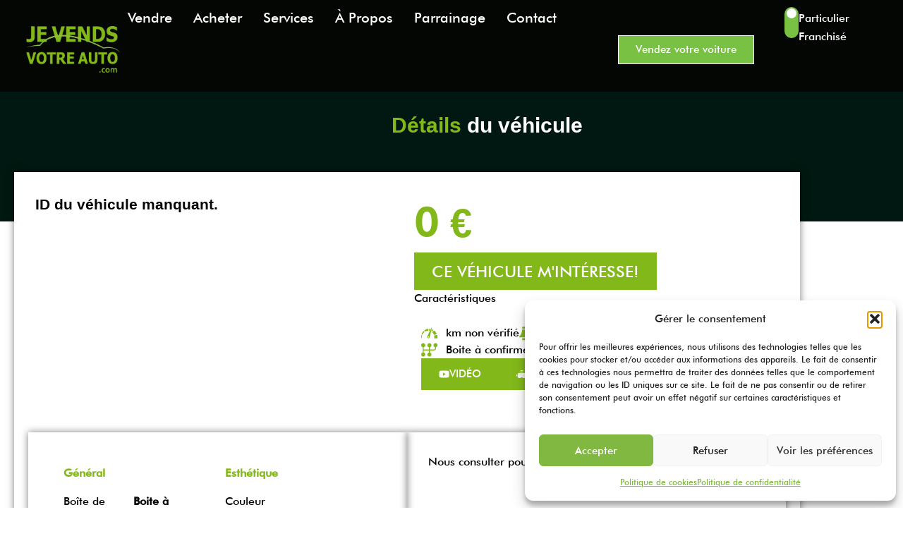

--- FILE ---
content_type: text/html; charset=UTF-8
request_url: https://jevendsvotreauto.com/fiche-vehicule/?ref=14VT000999&agence=AGENCE%20DE%20ST%20LAURENT%20DE%20LA%20SALANQUE&idpost=3973
body_size: 71518
content:
<!doctype html>
<html lang="fr-FR">
<head>
	<meta charset="UTF-8">
<script>
var gform;gform||(document.addEventListener("gform_main_scripts_loaded",function(){gform.scriptsLoaded=!0}),document.addEventListener("gform/theme/scripts_loaded",function(){gform.themeScriptsLoaded=!0}),window.addEventListener("DOMContentLoaded",function(){gform.domLoaded=!0}),gform={domLoaded:!1,scriptsLoaded:!1,themeScriptsLoaded:!1,isFormEditor:()=>"function"==typeof InitializeEditor,callIfLoaded:function(o){return!(!gform.domLoaded||!gform.scriptsLoaded||!gform.themeScriptsLoaded&&!gform.isFormEditor()||(gform.isFormEditor()&&console.warn("The use of gform.initializeOnLoaded() is deprecated in the form editor context and will be removed in Gravity Forms 3.1."),o(),0))},initializeOnLoaded:function(o){gform.callIfLoaded(o)||(document.addEventListener("gform_main_scripts_loaded",()=>{gform.scriptsLoaded=!0,gform.callIfLoaded(o)}),document.addEventListener("gform/theme/scripts_loaded",()=>{gform.themeScriptsLoaded=!0,gform.callIfLoaded(o)}),window.addEventListener("DOMContentLoaded",()=>{gform.domLoaded=!0,gform.callIfLoaded(o)}))},hooks:{action:{},filter:{}},addAction:function(o,r,e,t){gform.addHook("action",o,r,e,t)},addFilter:function(o,r,e,t){gform.addHook("filter",o,r,e,t)},doAction:function(o){gform.doHook("action",o,arguments)},applyFilters:function(o){return gform.doHook("filter",o,arguments)},removeAction:function(o,r){gform.removeHook("action",o,r)},removeFilter:function(o,r,e){gform.removeHook("filter",o,r,e)},addHook:function(o,r,e,t,n){null==gform.hooks[o][r]&&(gform.hooks[o][r]=[]);var d=gform.hooks[o][r];null==n&&(n=r+"_"+d.length),gform.hooks[o][r].push({tag:n,callable:e,priority:t=null==t?10:t})},doHook:function(r,o,e){var t;if(e=Array.prototype.slice.call(e,1),null!=gform.hooks[r][o]&&((o=gform.hooks[r][o]).sort(function(o,r){return o.priority-r.priority}),o.forEach(function(o){"function"!=typeof(t=o.callable)&&(t=window[t]),"action"==r?t.apply(null,e):e[0]=t.apply(null,e)})),"filter"==r)return e[0]},removeHook:function(o,r,t,n){var e;null!=gform.hooks[o][r]&&(e=(e=gform.hooks[o][r]).filter(function(o,r,e){return!!(null!=n&&n!=o.tag||null!=t&&t!=o.priority)}),gform.hooks[o][r]=e)}});
</script>

	<meta name="viewport" content="width=device-width, initial-scale=1">
	<link rel="profile" href="https://gmpg.org/xfn/11">
	<meta name='robots' content='index, follow, max-image-preview:large, max-snippet:-1, max-video-preview:-1' />
<!-- Google tag (gtag.js) consent mode dataLayer added by Site Kit -->
<script id="google_gtagjs-js-consent-mode-data-layer">
window.dataLayer = window.dataLayer || [];function gtag(){dataLayer.push(arguments);}
gtag('consent', 'default', {"ad_personalization":"denied","ad_storage":"denied","ad_user_data":"denied","analytics_storage":"denied","functionality_storage":"denied","security_storage":"denied","personalization_storage":"denied","region":["AT","BE","BG","CH","CY","CZ","DE","DK","EE","ES","FI","FR","GB","GR","HR","HU","IE","IS","IT","LI","LT","LU","LV","MT","NL","NO","PL","PT","RO","SE","SI","SK"],"wait_for_update":500});
window._googlesitekitConsentCategoryMap = {"statistics":["analytics_storage"],"marketing":["ad_storage","ad_user_data","ad_personalization"],"functional":["functionality_storage","security_storage"],"preferences":["personalization_storage"]};
window._googlesitekitConsents = {"ad_personalization":"denied","ad_storage":"denied","ad_user_data":"denied","analytics_storage":"denied","functionality_storage":"denied","security_storage":"denied","personalization_storage":"denied","region":["AT","BE","BG","CH","CY","CZ","DE","DK","EE","ES","FI","FR","GB","GR","HR","HU","IE","IS","IT","LI","LT","LU","LV","MT","NL","NO","PL","PT","RO","SE","SI","SK"],"wait_for_update":500};
</script>
<!-- End Google tag (gtag.js) consent mode dataLayer added by Site Kit -->

	<!-- This site is optimized with the Yoast SEO plugin v26.7 - https://yoast.com/wordpress/plugins/seo/ -->
	<title>Fiche Véhicule - Je vends votre auto</title>
	<link rel="canonical" href="https://jevendsvotreauto.com/fiche-vehicule/" />
	<meta property="og:locale" content="fr_FR" />
	<meta property="og:type" content="article" />
	<meta property="og:title" content="Fiche Véhicule - Je vends votre auto" />
	<meta property="og:url" content="https://jevendsvotreauto.com/fiche-vehicule/" />
	<meta property="og:site_name" content="Je vends votre auto" />
	<meta property="article:modified_time" content="2025-05-21T08:20:06+00:00" />
	<meta name="twitter:card" content="summary_large_image" />
	<meta name="twitter:description" content="[v3fiche_title]" />
	<meta name="twitter:label1" content="Durée de lecture estimée" />
	<meta name="twitter:data1" content="1 minute" />
	<script type="application/ld+json" class="yoast-schema-graph">{"@context":"https://schema.org","@graph":[{"@type":"WebPage","@id":"https://jevendsvotreauto.com/fiche-vehicule/","url":"https://jevendsvotreauto.com/fiche-vehicule/","name":"Fiche Véhicule - Je vends votre auto","isPartOf":{"@id":"https://jevendsvotreauto.com/#website"},"datePublished":"2023-04-28T13:25:50+00:00","dateModified":"2025-05-21T08:20:06+00:00","breadcrumb":{"@id":"https://jevendsvotreauto.com/fiche-vehicule/#breadcrumb"},"inLanguage":"fr-FR","potentialAction":[{"@type":"ReadAction","target":["https://jevendsvotreauto.com/fiche-vehicule/"]}]},{"@type":"BreadcrumbList","@id":"https://jevendsvotreauto.com/fiche-vehicule/#breadcrumb","itemListElement":[{"@type":"ListItem","position":1,"name":"Home","item":"https://jevendsvotreauto.com/"},{"@type":"ListItem","position":2,"name":"Fiche Véhicule"}]},{"@type":"WebSite","@id":"https://jevendsvotreauto.com/#website","url":"https://jevendsvotreauto.com/","name":"Je vends votre auto","description":"Les transactions automobiles sécurisées et simplifiées","publisher":{"@id":"https://jevendsvotreauto.com/#organization"},"potentialAction":[{"@type":"SearchAction","target":{"@type":"EntryPoint","urlTemplate":"https://jevendsvotreauto.com/?s={search_term_string}"},"query-input":{"@type":"PropertyValueSpecification","valueRequired":true,"valueName":"search_term_string"}}],"inLanguage":"fr-FR"},{"@type":"Organization","@id":"https://jevendsvotreauto.com/#organization","name":"Je vends votre auto","url":"https://jevendsvotreauto.com/","logo":{"@type":"ImageObject","inLanguage":"fr-FR","@id":"https://jevendsvotreauto.com/#/schema/logo/image/","url":"https://jevendsvotreauto.com/wp-content/uploads/2025/03/LOGO-JEVENDSVOTREAUTO.png","contentUrl":"https://jevendsvotreauto.com/wp-content/uploads/2025/03/LOGO-JEVENDSVOTREAUTO.png","width":873,"height":357,"caption":"Je vends votre auto"},"image":{"@id":"https://jevendsvotreauto.com/#/schema/logo/image/"}}]}</script>
	<!-- / Yoast SEO plugin. -->


<link rel='dns-prefetch' href='//www.googletagmanager.com' />
<link rel='dns-prefetch' href='//code.jquery.com' />
<link rel="alternate" type="application/rss+xml" title="Je vends votre auto &raquo; Flux" href="https://jevendsvotreauto.com/feed/" />
<link rel="alternate" type="application/rss+xml" title="Je vends votre auto &raquo; Flux des commentaires" href="https://jevendsvotreauto.com/comments/feed/" />
<link rel="alternate" title="oEmbed (JSON)" type="application/json+oembed" href="https://jevendsvotreauto.com/wp-json/oembed/1.0/embed?url=https%3A%2F%2Fjevendsvotreauto.com%2Ffiche-vehicule%2F" />
<link rel="alternate" title="oEmbed (XML)" type="text/xml+oembed" href="https://jevendsvotreauto.com/wp-json/oembed/1.0/embed?url=https%3A%2F%2Fjevendsvotreauto.com%2Ffiche-vehicule%2F&#038;format=xml" />
<style id='wp-img-auto-sizes-contain-inline-css'>
img:is([sizes=auto i],[sizes^="auto," i]){contain-intrinsic-size:3000px 1500px}
/*# sourceURL=wp-img-auto-sizes-contain-inline-css */
</style>
<style id='wp-emoji-styles-inline-css'>

	img.wp-smiley, img.emoji {
		display: inline !important;
		border: none !important;
		box-shadow: none !important;
		height: 1em !important;
		width: 1em !important;
		margin: 0 0.07em !important;
		vertical-align: -0.1em !important;
		background: none !important;
		padding: 0 !important;
	}
/*# sourceURL=wp-emoji-styles-inline-css */
</style>
<style id='global-styles-inline-css'>
:root{--wp--preset--aspect-ratio--square: 1;--wp--preset--aspect-ratio--4-3: 4/3;--wp--preset--aspect-ratio--3-4: 3/4;--wp--preset--aspect-ratio--3-2: 3/2;--wp--preset--aspect-ratio--2-3: 2/3;--wp--preset--aspect-ratio--16-9: 16/9;--wp--preset--aspect-ratio--9-16: 9/16;--wp--preset--color--black: #000000;--wp--preset--color--cyan-bluish-gray: #abb8c3;--wp--preset--color--white: #ffffff;--wp--preset--color--pale-pink: #f78da7;--wp--preset--color--vivid-red: #cf2e2e;--wp--preset--color--luminous-vivid-orange: #ff6900;--wp--preset--color--luminous-vivid-amber: #fcb900;--wp--preset--color--light-green-cyan: #7bdcb5;--wp--preset--color--vivid-green-cyan: #00d084;--wp--preset--color--pale-cyan-blue: #8ed1fc;--wp--preset--color--vivid-cyan-blue: #0693e3;--wp--preset--color--vivid-purple: #9b51e0;--wp--preset--gradient--vivid-cyan-blue-to-vivid-purple: linear-gradient(135deg,rgb(6,147,227) 0%,rgb(155,81,224) 100%);--wp--preset--gradient--light-green-cyan-to-vivid-green-cyan: linear-gradient(135deg,rgb(122,220,180) 0%,rgb(0,208,130) 100%);--wp--preset--gradient--luminous-vivid-amber-to-luminous-vivid-orange: linear-gradient(135deg,rgb(252,185,0) 0%,rgb(255,105,0) 100%);--wp--preset--gradient--luminous-vivid-orange-to-vivid-red: linear-gradient(135deg,rgb(255,105,0) 0%,rgb(207,46,46) 100%);--wp--preset--gradient--very-light-gray-to-cyan-bluish-gray: linear-gradient(135deg,rgb(238,238,238) 0%,rgb(169,184,195) 100%);--wp--preset--gradient--cool-to-warm-spectrum: linear-gradient(135deg,rgb(74,234,220) 0%,rgb(151,120,209) 20%,rgb(207,42,186) 40%,rgb(238,44,130) 60%,rgb(251,105,98) 80%,rgb(254,248,76) 100%);--wp--preset--gradient--blush-light-purple: linear-gradient(135deg,rgb(255,206,236) 0%,rgb(152,150,240) 100%);--wp--preset--gradient--blush-bordeaux: linear-gradient(135deg,rgb(254,205,165) 0%,rgb(254,45,45) 50%,rgb(107,0,62) 100%);--wp--preset--gradient--luminous-dusk: linear-gradient(135deg,rgb(255,203,112) 0%,rgb(199,81,192) 50%,rgb(65,88,208) 100%);--wp--preset--gradient--pale-ocean: linear-gradient(135deg,rgb(255,245,203) 0%,rgb(182,227,212) 50%,rgb(51,167,181) 100%);--wp--preset--gradient--electric-grass: linear-gradient(135deg,rgb(202,248,128) 0%,rgb(113,206,126) 100%);--wp--preset--gradient--midnight: linear-gradient(135deg,rgb(2,3,129) 0%,rgb(40,116,252) 100%);--wp--preset--font-size--small: 13px;--wp--preset--font-size--medium: 20px;--wp--preset--font-size--large: 36px;--wp--preset--font-size--x-large: 42px;--wp--preset--spacing--20: 0.44rem;--wp--preset--spacing--30: 0.67rem;--wp--preset--spacing--40: 1rem;--wp--preset--spacing--50: 1.5rem;--wp--preset--spacing--60: 2.25rem;--wp--preset--spacing--70: 3.38rem;--wp--preset--spacing--80: 5.06rem;--wp--preset--shadow--natural: 6px 6px 9px rgba(0, 0, 0, 0.2);--wp--preset--shadow--deep: 12px 12px 50px rgba(0, 0, 0, 0.4);--wp--preset--shadow--sharp: 6px 6px 0px rgba(0, 0, 0, 0.2);--wp--preset--shadow--outlined: 6px 6px 0px -3px rgb(255, 255, 255), 6px 6px rgb(0, 0, 0);--wp--preset--shadow--crisp: 6px 6px 0px rgb(0, 0, 0);}:root { --wp--style--global--content-size: 800px;--wp--style--global--wide-size: 1200px; }:where(body) { margin: 0; }.wp-site-blocks > .alignleft { float: left; margin-right: 2em; }.wp-site-blocks > .alignright { float: right; margin-left: 2em; }.wp-site-blocks > .aligncenter { justify-content: center; margin-left: auto; margin-right: auto; }:where(.wp-site-blocks) > * { margin-block-start: 24px; margin-block-end: 0; }:where(.wp-site-blocks) > :first-child { margin-block-start: 0; }:where(.wp-site-blocks) > :last-child { margin-block-end: 0; }:root { --wp--style--block-gap: 24px; }:root :where(.is-layout-flow) > :first-child{margin-block-start: 0;}:root :where(.is-layout-flow) > :last-child{margin-block-end: 0;}:root :where(.is-layout-flow) > *{margin-block-start: 24px;margin-block-end: 0;}:root :where(.is-layout-constrained) > :first-child{margin-block-start: 0;}:root :where(.is-layout-constrained) > :last-child{margin-block-end: 0;}:root :where(.is-layout-constrained) > *{margin-block-start: 24px;margin-block-end: 0;}:root :where(.is-layout-flex){gap: 24px;}:root :where(.is-layout-grid){gap: 24px;}.is-layout-flow > .alignleft{float: left;margin-inline-start: 0;margin-inline-end: 2em;}.is-layout-flow > .alignright{float: right;margin-inline-start: 2em;margin-inline-end: 0;}.is-layout-flow > .aligncenter{margin-left: auto !important;margin-right: auto !important;}.is-layout-constrained > .alignleft{float: left;margin-inline-start: 0;margin-inline-end: 2em;}.is-layout-constrained > .alignright{float: right;margin-inline-start: 2em;margin-inline-end: 0;}.is-layout-constrained > .aligncenter{margin-left: auto !important;margin-right: auto !important;}.is-layout-constrained > :where(:not(.alignleft):not(.alignright):not(.alignfull)){max-width: var(--wp--style--global--content-size);margin-left: auto !important;margin-right: auto !important;}.is-layout-constrained > .alignwide{max-width: var(--wp--style--global--wide-size);}body .is-layout-flex{display: flex;}.is-layout-flex{flex-wrap: wrap;align-items: center;}.is-layout-flex > :is(*, div){margin: 0;}body .is-layout-grid{display: grid;}.is-layout-grid > :is(*, div){margin: 0;}body{padding-top: 0px;padding-right: 0px;padding-bottom: 0px;padding-left: 0px;}a:where(:not(.wp-element-button)){text-decoration: underline;}:root :where(.wp-element-button, .wp-block-button__link){background-color: #32373c;border-width: 0;color: #fff;font-family: inherit;font-size: inherit;font-style: inherit;font-weight: inherit;letter-spacing: inherit;line-height: inherit;padding-top: calc(0.667em + 2px);padding-right: calc(1.333em + 2px);padding-bottom: calc(0.667em + 2px);padding-left: calc(1.333em + 2px);text-decoration: none;text-transform: inherit;}.has-black-color{color: var(--wp--preset--color--black) !important;}.has-cyan-bluish-gray-color{color: var(--wp--preset--color--cyan-bluish-gray) !important;}.has-white-color{color: var(--wp--preset--color--white) !important;}.has-pale-pink-color{color: var(--wp--preset--color--pale-pink) !important;}.has-vivid-red-color{color: var(--wp--preset--color--vivid-red) !important;}.has-luminous-vivid-orange-color{color: var(--wp--preset--color--luminous-vivid-orange) !important;}.has-luminous-vivid-amber-color{color: var(--wp--preset--color--luminous-vivid-amber) !important;}.has-light-green-cyan-color{color: var(--wp--preset--color--light-green-cyan) !important;}.has-vivid-green-cyan-color{color: var(--wp--preset--color--vivid-green-cyan) !important;}.has-pale-cyan-blue-color{color: var(--wp--preset--color--pale-cyan-blue) !important;}.has-vivid-cyan-blue-color{color: var(--wp--preset--color--vivid-cyan-blue) !important;}.has-vivid-purple-color{color: var(--wp--preset--color--vivid-purple) !important;}.has-black-background-color{background-color: var(--wp--preset--color--black) !important;}.has-cyan-bluish-gray-background-color{background-color: var(--wp--preset--color--cyan-bluish-gray) !important;}.has-white-background-color{background-color: var(--wp--preset--color--white) !important;}.has-pale-pink-background-color{background-color: var(--wp--preset--color--pale-pink) !important;}.has-vivid-red-background-color{background-color: var(--wp--preset--color--vivid-red) !important;}.has-luminous-vivid-orange-background-color{background-color: var(--wp--preset--color--luminous-vivid-orange) !important;}.has-luminous-vivid-amber-background-color{background-color: var(--wp--preset--color--luminous-vivid-amber) !important;}.has-light-green-cyan-background-color{background-color: var(--wp--preset--color--light-green-cyan) !important;}.has-vivid-green-cyan-background-color{background-color: var(--wp--preset--color--vivid-green-cyan) !important;}.has-pale-cyan-blue-background-color{background-color: var(--wp--preset--color--pale-cyan-blue) !important;}.has-vivid-cyan-blue-background-color{background-color: var(--wp--preset--color--vivid-cyan-blue) !important;}.has-vivid-purple-background-color{background-color: var(--wp--preset--color--vivid-purple) !important;}.has-black-border-color{border-color: var(--wp--preset--color--black) !important;}.has-cyan-bluish-gray-border-color{border-color: var(--wp--preset--color--cyan-bluish-gray) !important;}.has-white-border-color{border-color: var(--wp--preset--color--white) !important;}.has-pale-pink-border-color{border-color: var(--wp--preset--color--pale-pink) !important;}.has-vivid-red-border-color{border-color: var(--wp--preset--color--vivid-red) !important;}.has-luminous-vivid-orange-border-color{border-color: var(--wp--preset--color--luminous-vivid-orange) !important;}.has-luminous-vivid-amber-border-color{border-color: var(--wp--preset--color--luminous-vivid-amber) !important;}.has-light-green-cyan-border-color{border-color: var(--wp--preset--color--light-green-cyan) !important;}.has-vivid-green-cyan-border-color{border-color: var(--wp--preset--color--vivid-green-cyan) !important;}.has-pale-cyan-blue-border-color{border-color: var(--wp--preset--color--pale-cyan-blue) !important;}.has-vivid-cyan-blue-border-color{border-color: var(--wp--preset--color--vivid-cyan-blue) !important;}.has-vivid-purple-border-color{border-color: var(--wp--preset--color--vivid-purple) !important;}.has-vivid-cyan-blue-to-vivid-purple-gradient-background{background: var(--wp--preset--gradient--vivid-cyan-blue-to-vivid-purple) !important;}.has-light-green-cyan-to-vivid-green-cyan-gradient-background{background: var(--wp--preset--gradient--light-green-cyan-to-vivid-green-cyan) !important;}.has-luminous-vivid-amber-to-luminous-vivid-orange-gradient-background{background: var(--wp--preset--gradient--luminous-vivid-amber-to-luminous-vivid-orange) !important;}.has-luminous-vivid-orange-to-vivid-red-gradient-background{background: var(--wp--preset--gradient--luminous-vivid-orange-to-vivid-red) !important;}.has-very-light-gray-to-cyan-bluish-gray-gradient-background{background: var(--wp--preset--gradient--very-light-gray-to-cyan-bluish-gray) !important;}.has-cool-to-warm-spectrum-gradient-background{background: var(--wp--preset--gradient--cool-to-warm-spectrum) !important;}.has-blush-light-purple-gradient-background{background: var(--wp--preset--gradient--blush-light-purple) !important;}.has-blush-bordeaux-gradient-background{background: var(--wp--preset--gradient--blush-bordeaux) !important;}.has-luminous-dusk-gradient-background{background: var(--wp--preset--gradient--luminous-dusk) !important;}.has-pale-ocean-gradient-background{background: var(--wp--preset--gradient--pale-ocean) !important;}.has-electric-grass-gradient-background{background: var(--wp--preset--gradient--electric-grass) !important;}.has-midnight-gradient-background{background: var(--wp--preset--gradient--midnight) !important;}.has-small-font-size{font-size: var(--wp--preset--font-size--small) !important;}.has-medium-font-size{font-size: var(--wp--preset--font-size--medium) !important;}.has-large-font-size{font-size: var(--wp--preset--font-size--large) !important;}.has-x-large-font-size{font-size: var(--wp--preset--font-size--x-large) !important;}
:root :where(.wp-block-pullquote){font-size: 1.5em;line-height: 1.6;}
/*# sourceURL=global-styles-inline-css */
</style>
<link rel='stylesheet' id='cmplz-general-css' href='https://jevendsvotreauto.com/wp-content/plugins/complianz-gdpr/assets/css/cookieblocker.min.css?ver=1767891513' media='all' />
<link rel='stylesheet' id='eae-css-css' href='https://jevendsvotreauto.com/wp-content/plugins/addon-elements-for-elementor-page-builder/assets/css/eae.min.css?ver=1.14.4' media='all' />
<link rel='stylesheet' id='eae-peel-css-css' href='https://jevendsvotreauto.com/wp-content/plugins/addon-elements-for-elementor-page-builder/assets/lib/peel/peel.css?ver=1.14.4' media='all' />
<link rel='stylesheet' id='jquery-ui-css' href='https://code.jquery.com/ui/1.12.1/themes/base/jquery-ui.css?ver=6.9' media='all' />
<link rel='stylesheet' id='hello-elementor-css' href='https://jevendsvotreauto.com/wp-content/themes/hello-elementor/assets/css/reset.css?ver=3.4.5' media='all' />
<link rel='stylesheet' id='hello-elementor-theme-style-css' href='https://jevendsvotreauto.com/wp-content/themes/hello-elementor/assets/css/theme.css?ver=3.4.5' media='all' />
<link rel='stylesheet' id='hello-elementor-header-footer-css' href='https://jevendsvotreauto.com/wp-content/themes/hello-elementor/assets/css/header-footer.css?ver=3.4.5' media='all' />
<link rel='stylesheet' id='elementor-frontend-css' href='https://jevendsvotreauto.com/wp-content/plugins/elementor/assets/css/frontend.min.css?ver=3.34.1' media='all' />
<style id='elementor-frontend-inline-css'>
@-webkit-keyframes ha_fadeIn{0%{opacity:0}to{opacity:1}}@keyframes ha_fadeIn{0%{opacity:0}to{opacity:1}}@-webkit-keyframes ha_zoomIn{0%{opacity:0;-webkit-transform:scale3d(.3,.3,.3);transform:scale3d(.3,.3,.3)}50%{opacity:1}}@keyframes ha_zoomIn{0%{opacity:0;-webkit-transform:scale3d(.3,.3,.3);transform:scale3d(.3,.3,.3)}50%{opacity:1}}@-webkit-keyframes ha_rollIn{0%{opacity:0;-webkit-transform:translate3d(-100%,0,0) rotate3d(0,0,1,-120deg);transform:translate3d(-100%,0,0) rotate3d(0,0,1,-120deg)}to{opacity:1}}@keyframes ha_rollIn{0%{opacity:0;-webkit-transform:translate3d(-100%,0,0) rotate3d(0,0,1,-120deg);transform:translate3d(-100%,0,0) rotate3d(0,0,1,-120deg)}to{opacity:1}}@-webkit-keyframes ha_bounce{0%,20%,53%,to{-webkit-animation-timing-function:cubic-bezier(.215,.61,.355,1);animation-timing-function:cubic-bezier(.215,.61,.355,1)}40%,43%{-webkit-transform:translate3d(0,-30px,0) scaleY(1.1);transform:translate3d(0,-30px,0) scaleY(1.1);-webkit-animation-timing-function:cubic-bezier(.755,.05,.855,.06);animation-timing-function:cubic-bezier(.755,.05,.855,.06)}70%{-webkit-transform:translate3d(0,-15px,0) scaleY(1.05);transform:translate3d(0,-15px,0) scaleY(1.05);-webkit-animation-timing-function:cubic-bezier(.755,.05,.855,.06);animation-timing-function:cubic-bezier(.755,.05,.855,.06)}80%{-webkit-transition-timing-function:cubic-bezier(.215,.61,.355,1);transition-timing-function:cubic-bezier(.215,.61,.355,1);-webkit-transform:translate3d(0,0,0) scaleY(.95);transform:translate3d(0,0,0) scaleY(.95)}90%{-webkit-transform:translate3d(0,-4px,0) scaleY(1.02);transform:translate3d(0,-4px,0) scaleY(1.02)}}@keyframes ha_bounce{0%,20%,53%,to{-webkit-animation-timing-function:cubic-bezier(.215,.61,.355,1);animation-timing-function:cubic-bezier(.215,.61,.355,1)}40%,43%{-webkit-transform:translate3d(0,-30px,0) scaleY(1.1);transform:translate3d(0,-30px,0) scaleY(1.1);-webkit-animation-timing-function:cubic-bezier(.755,.05,.855,.06);animation-timing-function:cubic-bezier(.755,.05,.855,.06)}70%{-webkit-transform:translate3d(0,-15px,0) scaleY(1.05);transform:translate3d(0,-15px,0) scaleY(1.05);-webkit-animation-timing-function:cubic-bezier(.755,.05,.855,.06);animation-timing-function:cubic-bezier(.755,.05,.855,.06)}80%{-webkit-transition-timing-function:cubic-bezier(.215,.61,.355,1);transition-timing-function:cubic-bezier(.215,.61,.355,1);-webkit-transform:translate3d(0,0,0) scaleY(.95);transform:translate3d(0,0,0) scaleY(.95)}90%{-webkit-transform:translate3d(0,-4px,0) scaleY(1.02);transform:translate3d(0,-4px,0) scaleY(1.02)}}@-webkit-keyframes ha_bounceIn{0%,20%,40%,60%,80%,to{-webkit-animation-timing-function:cubic-bezier(.215,.61,.355,1);animation-timing-function:cubic-bezier(.215,.61,.355,1)}0%{opacity:0;-webkit-transform:scale3d(.3,.3,.3);transform:scale3d(.3,.3,.3)}20%{-webkit-transform:scale3d(1.1,1.1,1.1);transform:scale3d(1.1,1.1,1.1)}40%{-webkit-transform:scale3d(.9,.9,.9);transform:scale3d(.9,.9,.9)}60%{opacity:1;-webkit-transform:scale3d(1.03,1.03,1.03);transform:scale3d(1.03,1.03,1.03)}80%{-webkit-transform:scale3d(.97,.97,.97);transform:scale3d(.97,.97,.97)}to{opacity:1}}@keyframes ha_bounceIn{0%,20%,40%,60%,80%,to{-webkit-animation-timing-function:cubic-bezier(.215,.61,.355,1);animation-timing-function:cubic-bezier(.215,.61,.355,1)}0%{opacity:0;-webkit-transform:scale3d(.3,.3,.3);transform:scale3d(.3,.3,.3)}20%{-webkit-transform:scale3d(1.1,1.1,1.1);transform:scale3d(1.1,1.1,1.1)}40%{-webkit-transform:scale3d(.9,.9,.9);transform:scale3d(.9,.9,.9)}60%{opacity:1;-webkit-transform:scale3d(1.03,1.03,1.03);transform:scale3d(1.03,1.03,1.03)}80%{-webkit-transform:scale3d(.97,.97,.97);transform:scale3d(.97,.97,.97)}to{opacity:1}}@-webkit-keyframes ha_flipInX{0%{opacity:0;-webkit-transform:perspective(400px) rotate3d(1,0,0,90deg);transform:perspective(400px) rotate3d(1,0,0,90deg);-webkit-animation-timing-function:ease-in;animation-timing-function:ease-in}40%{-webkit-transform:perspective(400px) rotate3d(1,0,0,-20deg);transform:perspective(400px) rotate3d(1,0,0,-20deg);-webkit-animation-timing-function:ease-in;animation-timing-function:ease-in}60%{opacity:1;-webkit-transform:perspective(400px) rotate3d(1,0,0,10deg);transform:perspective(400px) rotate3d(1,0,0,10deg)}80%{-webkit-transform:perspective(400px) rotate3d(1,0,0,-5deg);transform:perspective(400px) rotate3d(1,0,0,-5deg)}}@keyframes ha_flipInX{0%{opacity:0;-webkit-transform:perspective(400px) rotate3d(1,0,0,90deg);transform:perspective(400px) rotate3d(1,0,0,90deg);-webkit-animation-timing-function:ease-in;animation-timing-function:ease-in}40%{-webkit-transform:perspective(400px) rotate3d(1,0,0,-20deg);transform:perspective(400px) rotate3d(1,0,0,-20deg);-webkit-animation-timing-function:ease-in;animation-timing-function:ease-in}60%{opacity:1;-webkit-transform:perspective(400px) rotate3d(1,0,0,10deg);transform:perspective(400px) rotate3d(1,0,0,10deg)}80%{-webkit-transform:perspective(400px) rotate3d(1,0,0,-5deg);transform:perspective(400px) rotate3d(1,0,0,-5deg)}}@-webkit-keyframes ha_flipInY{0%{opacity:0;-webkit-transform:perspective(400px) rotate3d(0,1,0,90deg);transform:perspective(400px) rotate3d(0,1,0,90deg);-webkit-animation-timing-function:ease-in;animation-timing-function:ease-in}40%{-webkit-transform:perspective(400px) rotate3d(0,1,0,-20deg);transform:perspective(400px) rotate3d(0,1,0,-20deg);-webkit-animation-timing-function:ease-in;animation-timing-function:ease-in}60%{opacity:1;-webkit-transform:perspective(400px) rotate3d(0,1,0,10deg);transform:perspective(400px) rotate3d(0,1,0,10deg)}80%{-webkit-transform:perspective(400px) rotate3d(0,1,0,-5deg);transform:perspective(400px) rotate3d(0,1,0,-5deg)}}@keyframes ha_flipInY{0%{opacity:0;-webkit-transform:perspective(400px) rotate3d(0,1,0,90deg);transform:perspective(400px) rotate3d(0,1,0,90deg);-webkit-animation-timing-function:ease-in;animation-timing-function:ease-in}40%{-webkit-transform:perspective(400px) rotate3d(0,1,0,-20deg);transform:perspective(400px) rotate3d(0,1,0,-20deg);-webkit-animation-timing-function:ease-in;animation-timing-function:ease-in}60%{opacity:1;-webkit-transform:perspective(400px) rotate3d(0,1,0,10deg);transform:perspective(400px) rotate3d(0,1,0,10deg)}80%{-webkit-transform:perspective(400px) rotate3d(0,1,0,-5deg);transform:perspective(400px) rotate3d(0,1,0,-5deg)}}@-webkit-keyframes ha_swing{20%{-webkit-transform:rotate3d(0,0,1,15deg);transform:rotate3d(0,0,1,15deg)}40%{-webkit-transform:rotate3d(0,0,1,-10deg);transform:rotate3d(0,0,1,-10deg)}60%{-webkit-transform:rotate3d(0,0,1,5deg);transform:rotate3d(0,0,1,5deg)}80%{-webkit-transform:rotate3d(0,0,1,-5deg);transform:rotate3d(0,0,1,-5deg)}}@keyframes ha_swing{20%{-webkit-transform:rotate3d(0,0,1,15deg);transform:rotate3d(0,0,1,15deg)}40%{-webkit-transform:rotate3d(0,0,1,-10deg);transform:rotate3d(0,0,1,-10deg)}60%{-webkit-transform:rotate3d(0,0,1,5deg);transform:rotate3d(0,0,1,5deg)}80%{-webkit-transform:rotate3d(0,0,1,-5deg);transform:rotate3d(0,0,1,-5deg)}}@-webkit-keyframes ha_slideInDown{0%{visibility:visible;-webkit-transform:translate3d(0,-100%,0);transform:translate3d(0,-100%,0)}}@keyframes ha_slideInDown{0%{visibility:visible;-webkit-transform:translate3d(0,-100%,0);transform:translate3d(0,-100%,0)}}@-webkit-keyframes ha_slideInUp{0%{visibility:visible;-webkit-transform:translate3d(0,100%,0);transform:translate3d(0,100%,0)}}@keyframes ha_slideInUp{0%{visibility:visible;-webkit-transform:translate3d(0,100%,0);transform:translate3d(0,100%,0)}}@-webkit-keyframes ha_slideInLeft{0%{visibility:visible;-webkit-transform:translate3d(-100%,0,0);transform:translate3d(-100%,0,0)}}@keyframes ha_slideInLeft{0%{visibility:visible;-webkit-transform:translate3d(-100%,0,0);transform:translate3d(-100%,0,0)}}@-webkit-keyframes ha_slideInRight{0%{visibility:visible;-webkit-transform:translate3d(100%,0,0);transform:translate3d(100%,0,0)}}@keyframes ha_slideInRight{0%{visibility:visible;-webkit-transform:translate3d(100%,0,0);transform:translate3d(100%,0,0)}}.ha_fadeIn{-webkit-animation-name:ha_fadeIn;animation-name:ha_fadeIn}.ha_zoomIn{-webkit-animation-name:ha_zoomIn;animation-name:ha_zoomIn}.ha_rollIn{-webkit-animation-name:ha_rollIn;animation-name:ha_rollIn}.ha_bounce{-webkit-transform-origin:center bottom;-ms-transform-origin:center bottom;transform-origin:center bottom;-webkit-animation-name:ha_bounce;animation-name:ha_bounce}.ha_bounceIn{-webkit-animation-name:ha_bounceIn;animation-name:ha_bounceIn;-webkit-animation-duration:.75s;-webkit-animation-duration:calc(var(--animate-duration)*.75);animation-duration:.75s;animation-duration:calc(var(--animate-duration)*.75)}.ha_flipInX,.ha_flipInY{-webkit-animation-name:ha_flipInX;animation-name:ha_flipInX;-webkit-backface-visibility:visible!important;backface-visibility:visible!important}.ha_flipInY{-webkit-animation-name:ha_flipInY;animation-name:ha_flipInY}.ha_swing{-webkit-transform-origin:top center;-ms-transform-origin:top center;transform-origin:top center;-webkit-animation-name:ha_swing;animation-name:ha_swing}.ha_slideInDown{-webkit-animation-name:ha_slideInDown;animation-name:ha_slideInDown}.ha_slideInUp{-webkit-animation-name:ha_slideInUp;animation-name:ha_slideInUp}.ha_slideInLeft{-webkit-animation-name:ha_slideInLeft;animation-name:ha_slideInLeft}.ha_slideInRight{-webkit-animation-name:ha_slideInRight;animation-name:ha_slideInRight}.ha-css-transform-yes{-webkit-transition-duration:var(--ha-tfx-transition-duration, .2s);transition-duration:var(--ha-tfx-transition-duration, .2s);-webkit-transition-property:-webkit-transform;transition-property:transform;transition-property:transform,-webkit-transform;-webkit-transform:translate(var(--ha-tfx-translate-x, 0),var(--ha-tfx-translate-y, 0)) scale(var(--ha-tfx-scale-x, 1),var(--ha-tfx-scale-y, 1)) skew(var(--ha-tfx-skew-x, 0),var(--ha-tfx-skew-y, 0)) rotateX(var(--ha-tfx-rotate-x, 0)) rotateY(var(--ha-tfx-rotate-y, 0)) rotateZ(var(--ha-tfx-rotate-z, 0));transform:translate(var(--ha-tfx-translate-x, 0),var(--ha-tfx-translate-y, 0)) scale(var(--ha-tfx-scale-x, 1),var(--ha-tfx-scale-y, 1)) skew(var(--ha-tfx-skew-x, 0),var(--ha-tfx-skew-y, 0)) rotateX(var(--ha-tfx-rotate-x, 0)) rotateY(var(--ha-tfx-rotate-y, 0)) rotateZ(var(--ha-tfx-rotate-z, 0))}.ha-css-transform-yes:hover{-webkit-transform:translate(var(--ha-tfx-translate-x-hover, var(--ha-tfx-translate-x, 0)),var(--ha-tfx-translate-y-hover, var(--ha-tfx-translate-y, 0))) scale(var(--ha-tfx-scale-x-hover, var(--ha-tfx-scale-x, 1)),var(--ha-tfx-scale-y-hover, var(--ha-tfx-scale-y, 1))) skew(var(--ha-tfx-skew-x-hover, var(--ha-tfx-skew-x, 0)),var(--ha-tfx-skew-y-hover, var(--ha-tfx-skew-y, 0))) rotateX(var(--ha-tfx-rotate-x-hover, var(--ha-tfx-rotate-x, 0))) rotateY(var(--ha-tfx-rotate-y-hover, var(--ha-tfx-rotate-y, 0))) rotateZ(var(--ha-tfx-rotate-z-hover, var(--ha-tfx-rotate-z, 0)));transform:translate(var(--ha-tfx-translate-x-hover, var(--ha-tfx-translate-x, 0)),var(--ha-tfx-translate-y-hover, var(--ha-tfx-translate-y, 0))) scale(var(--ha-tfx-scale-x-hover, var(--ha-tfx-scale-x, 1)),var(--ha-tfx-scale-y-hover, var(--ha-tfx-scale-y, 1))) skew(var(--ha-tfx-skew-x-hover, var(--ha-tfx-skew-x, 0)),var(--ha-tfx-skew-y-hover, var(--ha-tfx-skew-y, 0))) rotateX(var(--ha-tfx-rotate-x-hover, var(--ha-tfx-rotate-x, 0))) rotateY(var(--ha-tfx-rotate-y-hover, var(--ha-tfx-rotate-y, 0))) rotateZ(var(--ha-tfx-rotate-z-hover, var(--ha-tfx-rotate-z, 0)))}.happy-addon>.elementor-widget-container{word-wrap:break-word;overflow-wrap:break-word}.happy-addon>.elementor-widget-container,.happy-addon>.elementor-widget-container *{-webkit-box-sizing:border-box;box-sizing:border-box}.happy-addon:not(:has(.elementor-widget-container)),.happy-addon:not(:has(.elementor-widget-container)) *{-webkit-box-sizing:border-box;box-sizing:border-box;word-wrap:break-word;overflow-wrap:break-word}.happy-addon p:empty{display:none}.happy-addon .elementor-inline-editing{min-height:auto!important}.happy-addon-pro img{max-width:100%;height:auto;-o-object-fit:cover;object-fit:cover}.ha-screen-reader-text{position:absolute;overflow:hidden;clip:rect(1px,1px,1px,1px);margin:-1px;padding:0;width:1px;height:1px;border:0;word-wrap:normal!important;-webkit-clip-path:inset(50%);clip-path:inset(50%)}.ha-has-bg-overlay>.elementor-widget-container{position:relative;z-index:1}.ha-has-bg-overlay>.elementor-widget-container:before{position:absolute;top:0;left:0;z-index:-1;width:100%;height:100%;content:""}.ha-has-bg-overlay:not(:has(.elementor-widget-container)){position:relative;z-index:1}.ha-has-bg-overlay:not(:has(.elementor-widget-container)):before{position:absolute;top:0;left:0;z-index:-1;width:100%;height:100%;content:""}.ha-popup--is-enabled .ha-js-popup,.ha-popup--is-enabled .ha-js-popup img{cursor:-webkit-zoom-in!important;cursor:zoom-in!important}.mfp-wrap .mfp-arrow,.mfp-wrap .mfp-close{background-color:transparent}.mfp-wrap .mfp-arrow:focus,.mfp-wrap .mfp-close:focus{outline-width:thin}.ha-advanced-tooltip-enable{position:relative;cursor:pointer;--ha-tooltip-arrow-color:black;--ha-tooltip-arrow-distance:0}.ha-advanced-tooltip-enable .ha-advanced-tooltip-content{position:absolute;z-index:999;display:none;padding:5px 0;width:120px;height:auto;border-radius:6px;background-color:#000;color:#fff;text-align:center;opacity:0}.ha-advanced-tooltip-enable .ha-advanced-tooltip-content::after{position:absolute;border-width:5px;border-style:solid;content:""}.ha-advanced-tooltip-enable .ha-advanced-tooltip-content.no-arrow::after{visibility:hidden}.ha-advanced-tooltip-enable .ha-advanced-tooltip-content.show{display:inline-block;opacity:1}.ha-advanced-tooltip-enable.ha-advanced-tooltip-top .ha-advanced-tooltip-content,body[data-elementor-device-mode=tablet] .ha-advanced-tooltip-enable.ha-advanced-tooltip-tablet-top .ha-advanced-tooltip-content{top:unset;right:0;bottom:calc(101% + var(--ha-tooltip-arrow-distance));left:0;margin:0 auto}.ha-advanced-tooltip-enable.ha-advanced-tooltip-top .ha-advanced-tooltip-content::after,body[data-elementor-device-mode=tablet] .ha-advanced-tooltip-enable.ha-advanced-tooltip-tablet-top .ha-advanced-tooltip-content::after{top:100%;right:unset;bottom:unset;left:50%;border-color:var(--ha-tooltip-arrow-color) transparent transparent transparent;-webkit-transform:translateX(-50%);-ms-transform:translateX(-50%);transform:translateX(-50%)}.ha-advanced-tooltip-enable.ha-advanced-tooltip-bottom .ha-advanced-tooltip-content,body[data-elementor-device-mode=tablet] .ha-advanced-tooltip-enable.ha-advanced-tooltip-tablet-bottom .ha-advanced-tooltip-content{top:calc(101% + var(--ha-tooltip-arrow-distance));right:0;bottom:unset;left:0;margin:0 auto}.ha-advanced-tooltip-enable.ha-advanced-tooltip-bottom .ha-advanced-tooltip-content::after,body[data-elementor-device-mode=tablet] .ha-advanced-tooltip-enable.ha-advanced-tooltip-tablet-bottom .ha-advanced-tooltip-content::after{top:unset;right:unset;bottom:100%;left:50%;border-color:transparent transparent var(--ha-tooltip-arrow-color) transparent;-webkit-transform:translateX(-50%);-ms-transform:translateX(-50%);transform:translateX(-50%)}.ha-advanced-tooltip-enable.ha-advanced-tooltip-left .ha-advanced-tooltip-content,body[data-elementor-device-mode=tablet] .ha-advanced-tooltip-enable.ha-advanced-tooltip-tablet-left .ha-advanced-tooltip-content{top:50%;right:calc(101% + var(--ha-tooltip-arrow-distance));bottom:unset;left:unset;-webkit-transform:translateY(-50%);-ms-transform:translateY(-50%);transform:translateY(-50%)}.ha-advanced-tooltip-enable.ha-advanced-tooltip-left .ha-advanced-tooltip-content::after,body[data-elementor-device-mode=tablet] .ha-advanced-tooltip-enable.ha-advanced-tooltip-tablet-left .ha-advanced-tooltip-content::after{top:50%;right:unset;bottom:unset;left:100%;border-color:transparent transparent transparent var(--ha-tooltip-arrow-color);-webkit-transform:translateY(-50%);-ms-transform:translateY(-50%);transform:translateY(-50%)}.ha-advanced-tooltip-enable.ha-advanced-tooltip-right .ha-advanced-tooltip-content,body[data-elementor-device-mode=tablet] .ha-advanced-tooltip-enable.ha-advanced-tooltip-tablet-right .ha-advanced-tooltip-content{top:50%;right:unset;bottom:unset;left:calc(101% + var(--ha-tooltip-arrow-distance));-webkit-transform:translateY(-50%);-ms-transform:translateY(-50%);transform:translateY(-50%)}.ha-advanced-tooltip-enable.ha-advanced-tooltip-right .ha-advanced-tooltip-content::after,body[data-elementor-device-mode=tablet] .ha-advanced-tooltip-enable.ha-advanced-tooltip-tablet-right .ha-advanced-tooltip-content::after{top:50%;right:100%;bottom:unset;left:unset;border-color:transparent var(--ha-tooltip-arrow-color) transparent transparent;-webkit-transform:translateY(-50%);-ms-transform:translateY(-50%);transform:translateY(-50%)}body[data-elementor-device-mode=mobile] .ha-advanced-tooltip-enable.ha-advanced-tooltip-mobile-top .ha-advanced-tooltip-content{top:unset;right:0;bottom:calc(101% + var(--ha-tooltip-arrow-distance));left:0;margin:0 auto}body[data-elementor-device-mode=mobile] .ha-advanced-tooltip-enable.ha-advanced-tooltip-mobile-top .ha-advanced-tooltip-content::after{top:100%;right:unset;bottom:unset;left:50%;border-color:var(--ha-tooltip-arrow-color) transparent transparent transparent;-webkit-transform:translateX(-50%);-ms-transform:translateX(-50%);transform:translateX(-50%)}body[data-elementor-device-mode=mobile] .ha-advanced-tooltip-enable.ha-advanced-tooltip-mobile-bottom .ha-advanced-tooltip-content{top:calc(101% + var(--ha-tooltip-arrow-distance));right:0;bottom:unset;left:0;margin:0 auto}body[data-elementor-device-mode=mobile] .ha-advanced-tooltip-enable.ha-advanced-tooltip-mobile-bottom .ha-advanced-tooltip-content::after{top:unset;right:unset;bottom:100%;left:50%;border-color:transparent transparent var(--ha-tooltip-arrow-color) transparent;-webkit-transform:translateX(-50%);-ms-transform:translateX(-50%);transform:translateX(-50%)}body[data-elementor-device-mode=mobile] .ha-advanced-tooltip-enable.ha-advanced-tooltip-mobile-left .ha-advanced-tooltip-content{top:50%;right:calc(101% + var(--ha-tooltip-arrow-distance));bottom:unset;left:unset;-webkit-transform:translateY(-50%);-ms-transform:translateY(-50%);transform:translateY(-50%)}body[data-elementor-device-mode=mobile] .ha-advanced-tooltip-enable.ha-advanced-tooltip-mobile-left .ha-advanced-tooltip-content::after{top:50%;right:unset;bottom:unset;left:100%;border-color:transparent transparent transparent var(--ha-tooltip-arrow-color);-webkit-transform:translateY(-50%);-ms-transform:translateY(-50%);transform:translateY(-50%)}body[data-elementor-device-mode=mobile] .ha-advanced-tooltip-enable.ha-advanced-tooltip-mobile-right .ha-advanced-tooltip-content{top:50%;right:unset;bottom:unset;left:calc(101% + var(--ha-tooltip-arrow-distance));-webkit-transform:translateY(-50%);-ms-transform:translateY(-50%);transform:translateY(-50%)}body[data-elementor-device-mode=mobile] .ha-advanced-tooltip-enable.ha-advanced-tooltip-mobile-right .ha-advanced-tooltip-content::after{top:50%;right:100%;bottom:unset;left:unset;border-color:transparent var(--ha-tooltip-arrow-color) transparent transparent;-webkit-transform:translateY(-50%);-ms-transform:translateY(-50%);transform:translateY(-50%)}body.elementor-editor-active .happy-addon.ha-gravityforms .gform_wrapper{display:block!important}.ha-scroll-to-top-wrap.ha-scroll-to-top-hide{display:none}.ha-scroll-to-top-wrap.edit-mode,.ha-scroll-to-top-wrap.single-page-off{display:none!important}.ha-scroll-to-top-button{position:fixed;right:15px;bottom:15px;z-index:9999;display:-webkit-box;display:-webkit-flex;display:-ms-flexbox;display:flex;-webkit-box-align:center;-webkit-align-items:center;align-items:center;-ms-flex-align:center;-webkit-box-pack:center;-ms-flex-pack:center;-webkit-justify-content:center;justify-content:center;width:50px;height:50px;border-radius:50px;background-color:#5636d1;color:#fff;text-align:center;opacity:1;cursor:pointer;-webkit-transition:all .3s;transition:all .3s}.ha-scroll-to-top-button i{color:#fff;font-size:16px}.ha-scroll-to-top-button:hover{background-color:#e2498a}
/*# sourceURL=elementor-frontend-inline-css */
</style>
<link rel='stylesheet' id='elementor-post-4-css' href='https://jevendsvotreauto.com/wp-content/uploads/elementor/css/post-4.css?ver=1768324232' media='all' />
<link rel='stylesheet' id='widget-image-css' href='https://jevendsvotreauto.com/wp-content/plugins/elementor/assets/css/widget-image.min.css?ver=3.34.1' media='all' />
<link rel='stylesheet' id='widget-nav-menu-css' href='https://jevendsvotreauto.com/wp-content/plugins/elementor-pro/assets/css/widget-nav-menu.min.css?ver=3.34.0' media='all' />
<link rel='stylesheet' id='e-sticky-css' href='https://jevendsvotreauto.com/wp-content/plugins/elementor-pro/assets/css/modules/sticky.min.css?ver=3.34.0' media='all' />
<link rel='stylesheet' id='eael-general-css' href='https://jevendsvotreauto.com/wp-content/plugins/essential-addons-for-elementor-lite/assets/front-end/css/view/general.min.css?ver=6.5.7' media='all' />
<link rel='stylesheet' id='eael-23694-css' href='https://jevendsvotreauto.com/wp-content/uploads/essential-addons-elementor/eael-23694.css?ver=1747822806' media='all' />
<link rel='stylesheet' id='widget-icon-box-css' href='https://jevendsvotreauto.com/wp-content/plugins/elementor/assets/css/widget-icon-box.min.css?ver=3.34.1' media='all' />
<link rel='stylesheet' id='widget-icon-list-css' href='https://jevendsvotreauto.com/wp-content/plugins/elementor/assets/css/widget-icon-list.min.css?ver=3.34.1' media='all' />
<link rel='stylesheet' id='gravity_forms_theme_reset-css' href='https://jevendsvotreauto.com/wp-content/plugins/gravityforms/assets/css/dist/gravity-forms-theme-reset.min.css?ver=2.9.1' media='all' />
<link rel='stylesheet' id='gravity_forms_theme_foundation-css' href='https://jevendsvotreauto.com/wp-content/plugins/gravityforms/assets/css/dist/gravity-forms-theme-foundation.min.css?ver=2.9.1' media='all' />
<link rel='stylesheet' id='gravity_forms_theme_framework-css' href='https://jevendsvotreauto.com/wp-content/plugins/gravityforms/assets/css/dist/gravity-forms-theme-framework.min.css?ver=2.9.1' media='all' />
<link rel='stylesheet' id='eael-23484-css' href='https://jevendsvotreauto.com/wp-content/uploads/essential-addons-elementor/eael-23484.css?ver=1747822806' media='all' />
<link rel='stylesheet' id='e-animation-fadeInDown-css' href='https://jevendsvotreauto.com/wp-content/plugins/elementor/assets/lib/animations/styles/fadeInDown.min.css?ver=3.34.1' media='all' />
<link rel='stylesheet' id='e-popup-css' href='https://jevendsvotreauto.com/wp-content/plugins/elementor-pro/assets/css/conditionals/popup.min.css?ver=3.34.0' media='all' />
<link rel='stylesheet' id='eael-23273-css' href='https://jevendsvotreauto.com/wp-content/uploads/essential-addons-elementor/eael-23273.css?ver=1747822806' media='all' />
<link rel='stylesheet' id='font-awesome-5-all-css' href='https://jevendsvotreauto.com/wp-content/plugins/elementor/assets/lib/font-awesome/css/all.min.css?ver=1.0' media='all' />
<link rel='stylesheet' id='font-awesome-4-shim-css' href='https://jevendsvotreauto.com/wp-content/plugins/elementor/assets/lib/font-awesome/css/v4-shims.min.css?ver=1.0' media='all' />
<link rel='stylesheet' id='widget-nested-tabs-css' href='https://jevendsvotreauto.com/wp-content/plugins/elementor/assets/css/widget-nested-tabs.min.css?ver=3.34.1' media='all' />
<link rel='stylesheet' id='widget-heading-css' href='https://jevendsvotreauto.com/wp-content/plugins/elementor/assets/css/widget-heading.min.css?ver=3.34.1' media='all' />
<link rel='stylesheet' id='widget-google_maps-css' href='https://jevendsvotreauto.com/wp-content/plugins/elementor/assets/css/widget-google_maps.min.css?ver=3.34.1' media='all' />
<link rel='stylesheet' id='e-animation-slideInUp-css' href='https://jevendsvotreauto.com/wp-content/plugins/elementor/assets/lib/animations/styles/slideInUp.min.css?ver=3.34.1' media='all' />
<link rel='stylesheet' id='e-motion-fx-css' href='https://jevendsvotreauto.com/wp-content/plugins/elementor-pro/assets/css/modules/motion-fx.min.css?ver=3.34.0' media='all' />
<link rel='stylesheet' id='elementor-post-1403-css' href='https://jevendsvotreauto.com/wp-content/uploads/elementor/css/post-1403.css?ver=1768324234' media='all' />
<link rel='stylesheet' id='elementor-post-895-css' href='https://jevendsvotreauto.com/wp-content/uploads/elementor/css/post-895.css?ver=1768324236' media='all' />
<link rel='stylesheet' id='happy-icons-css' href='https://jevendsvotreauto.com/wp-content/plugins/happy-elementor-addons/assets/fonts/style.min.css?ver=3.20.4' media='all' />
<link rel='stylesheet' id='font-awesome-css' href='https://jevendsvotreauto.com/wp-content/plugins/elementor/assets/lib/font-awesome/css/font-awesome.min.css?ver=4.7.0' media='all' />
<link rel='stylesheet' id='elementor-post-23694-css' href='https://jevendsvotreauto.com/wp-content/uploads/elementor/css/post-23694.css?ver=1768324235' media='all' />
<link rel='stylesheet' id='elementor-post-23484-css' href='https://jevendsvotreauto.com/wp-content/uploads/elementor/css/post-23484.css?ver=1768324239' media='all' />
<link rel='stylesheet' id='elementor-post-23273-css' href='https://jevendsvotreauto.com/wp-content/uploads/elementor/css/post-23273.css?ver=1768324242' media='all' />
<link rel='stylesheet' id='elementor-post-22105-css' href='https://jevendsvotreauto.com/wp-content/uploads/elementor/css/post-22105.css?ver=1768324242' media='all' />
<link rel='stylesheet' id='elementor-icons-shared-1-css' href='https://jevendsvotreauto.com/wp-content/plugins/happy-elementor-addons/assets/fonts/huge-icons/huge-icons.min.css?ver=3.20.4' media='all' />
<link rel='stylesheet' id='elementor-icons-huge-icons-css' href='https://jevendsvotreauto.com/wp-content/plugins/happy-elementor-addons/assets/fonts/huge-icons/huge-icons.min.css?ver=3.20.4' media='all' />
<script src="https://jevendsvotreauto.com/wp-content/plugins/addon-elements-for-elementor-page-builder/assets/js/iconHelper.js?ver=1.0" id="eae-iconHelper-js"></script>
<script src="https://jevendsvotreauto.com/wp-includes/js/jquery/jquery.min.js?ver=3.7.1" id="jquery-core-js"></script>
<script src="https://jevendsvotreauto.com/wp-includes/js/jquery/jquery-migrate.min.js?ver=3.4.1" id="jquery-migrate-js"></script>

<!-- Extrait de code de la balise Google (gtag.js) ajouté par Site Kit -->
<!-- Extrait Google Analytics ajouté par Site Kit -->
<!-- Extrait Google Ads ajouté par Site Kit -->
<script src="https://www.googletagmanager.com/gtag/js?id=GT-55JKPFV" id="google_gtagjs-js" async></script>
<script id="google_gtagjs-js-after">
window.dataLayer = window.dataLayer || [];function gtag(){dataLayer.push(arguments);}
gtag("set","linker",{"domains":["jevendsvotreauto.com"]});
gtag("js", new Date());
gtag("set", "developer_id.dZTNiMT", true);
gtag("config", "GT-55JKPFV");
gtag("config", "AW-17360570292");
 window._googlesitekit = window._googlesitekit || {}; window._googlesitekit.throttledEvents = []; window._googlesitekit.gtagEvent = (name, data) => { var key = JSON.stringify( { name, data } ); if ( !! window._googlesitekit.throttledEvents[ key ] ) { return; } window._googlesitekit.throttledEvents[ key ] = true; setTimeout( () => { delete window._googlesitekit.throttledEvents[ key ]; }, 5 ); gtag( "event", name, { ...data, event_source: "site-kit" } ); }; 
//# sourceURL=google_gtagjs-js-after
</script>
<script src="https://jevendsvotreauto.com/wp-content/plugins/happy-elementor-addons/assets/vendor/dom-purify/purify.min.js?ver=3.1.6" id="dom-purify-js"></script>
<link rel="https://api.w.org/" href="https://jevendsvotreauto.com/wp-json/" /><link rel="alternate" title="JSON" type="application/json" href="https://jevendsvotreauto.com/wp-json/wp/v2/pages/1403" /><link rel="EditURI" type="application/rsd+xml" title="RSD" href="https://jevendsvotreauto.com/xmlrpc.php?rsd" />
<meta name="generator" content="WordPress 6.9" />
<link rel='shortlink' href='https://jevendsvotreauto.com/?p=1403' />
<meta name="generator" content="Site Kit by Google 1.170.0" />			<style>.cmplz-hidden {
					display: none !important;
				}</style><meta name="description" content="[v3fiche_title]">
<meta name="generator" content="Elementor 3.34.1; features: e_font_icon_svg, additional_custom_breakpoints; settings: css_print_method-external, google_font-disabled, font_display-swap">
			<style>
				.e-con.e-parent:nth-of-type(n+4):not(.e-lazyloaded):not(.e-no-lazyload),
				.e-con.e-parent:nth-of-type(n+4):not(.e-lazyloaded):not(.e-no-lazyload) * {
					background-image: none !important;
				}
				@media screen and (max-height: 1024px) {
					.e-con.e-parent:nth-of-type(n+3):not(.e-lazyloaded):not(.e-no-lazyload),
					.e-con.e-parent:nth-of-type(n+3):not(.e-lazyloaded):not(.e-no-lazyload) * {
						background-image: none !important;
					}
				}
				@media screen and (max-height: 640px) {
					.e-con.e-parent:nth-of-type(n+2):not(.e-lazyloaded):not(.e-no-lazyload),
					.e-con.e-parent:nth-of-type(n+2):not(.e-lazyloaded):not(.e-no-lazyload) * {
						background-image: none !important;
					}
				}
			</style>
			
<!-- Extrait Google Tag Manager ajouté par Site Kit -->
<script>
			( function( w, d, s, l, i ) {
				w[l] = w[l] || [];
				w[l].push( {'gtm.start': new Date().getTime(), event: 'gtm.js'} );
				var f = d.getElementsByTagName( s )[0],
					j = d.createElement( s ), dl = l != 'dataLayer' ? '&l=' + l : '';
				j.async = true;
				j.src = 'https://www.googletagmanager.com/gtm.js?id=' + i + dl;
				f.parentNode.insertBefore( j, f );
			} )( window, document, 'script', 'dataLayer', 'GTM-M6DTPLZ' );
			
</script>

<!-- End Google Tag Manager snippet added by Site Kit -->
<link rel="icon" href="https://jevendsvotreauto.com/wp-content/uploads/2023/03/roue.jvva_-150x150.png" sizes="32x32" />
<link rel="icon" href="https://jevendsvotreauto.com/wp-content/uploads/2023/03/roue.jvva_.png" sizes="192x192" />
<link rel="apple-touch-icon" href="https://jevendsvotreauto.com/wp-content/uploads/2023/03/roue.jvva_.png" />
<meta name="msapplication-TileImage" content="https://jevendsvotreauto.com/wp-content/uploads/2023/03/roue.jvva_.png" />
</head>
<body class="wp-singular page-template-default page page-id-1403 wp-custom-logo wp-embed-responsive wp-theme-hello-elementor wp-child-theme-hello-elementor-child hello-elementor-default elementor-default elementor-kit-4 elementor-page elementor-page-1403 elementor-page-1594">

		<!-- Extrait Google Tag Manager (noscript) ajouté par Site Kit -->
		<noscript>
			<iframe src="https://www.googletagmanager.com/ns.html?id=GTM-M6DTPLZ" height="0" width="0" style="display:none;visibility:hidden"></iframe>
		</noscript>
		<!-- End Google Tag Manager (noscript) snippet added by Site Kit -->
		
<a class="skip-link screen-reader-text" href="#content">Aller au contenu</a>

		<header data-elementor-type="header" data-elementor-id="895" class="elementor elementor-895 elementor-location-header" data-elementor-settings="{&quot;ha_cmc_init_switcher&quot;:&quot;no&quot;}" data-elementor-post-type="elementor_library">
			<div class="elementor-element elementor-element-4f75c219 e-con-full elementor-hidden-tablet elementor-hidden-mobile e-flex e-con e-parent" data-id="4f75c219" data-element_type="container" data-settings="{&quot;background_background&quot;:&quot;classic&quot;,&quot;sticky&quot;:&quot;top&quot;,&quot;sticky_on&quot;:[&quot;tablet&quot;,&quot;mobile&quot;],&quot;_ha_eqh_enable&quot;:false,&quot;sticky_offset&quot;:0,&quot;sticky_effects_offset&quot;:0,&quot;sticky_anchor_link_offset&quot;:0}">
		<div class="elementor-element elementor-element-7a243d4a e-con-full e-flex e-con e-child" data-id="7a243d4a" data-element_type="container" data-settings="{&quot;_ha_eqh_enable&quot;:false}">
				<div class="elementor-element elementor-element-5424c73 elementor-widget elementor-widget-theme-site-logo elementor-widget-image" data-id="5424c73" data-element_type="widget" data-widget_type="theme-site-logo.default">
				<div class="elementor-widget-container">
											<a href="https://jevendsvotreauto.com">
			<img fetchpriority="high" width="873" height="357" src="https://jevendsvotreauto.com/wp-content/uploads/2025/03/LOGO-JEVENDSVOTREAUTO.png" class="attachment-full size-full wp-image-21077" alt="" srcset="https://jevendsvotreauto.com/wp-content/uploads/2025/03/LOGO-JEVENDSVOTREAUTO.png 873w, https://jevendsvotreauto.com/wp-content/uploads/2025/03/LOGO-JEVENDSVOTREAUTO-300x123.png 300w, https://jevendsvotreauto.com/wp-content/uploads/2025/03/LOGO-JEVENDSVOTREAUTO-768x314.png 768w" sizes="(max-width: 873px) 100vw, 873px" />				</a>
											</div>
				</div>
				</div>
		<div class="elementor-element elementor-element-6ead8ac7 e-con-full e-flex e-con e-child" data-id="6ead8ac7" data-element_type="container" data-settings="{&quot;_ha_eqh_enable&quot;:false}">
				<div class="elementor-element elementor-element-357e6412 elementor-nav-menu--stretch elementor-nav-menu--dropdown-mobile elementor-nav-menu__text-align-aside elementor-nav-menu--toggle elementor-nav-menu--burger elementor-widget elementor-widget-nav-menu" data-id="357e6412" data-element_type="widget" data-settings="{&quot;full_width&quot;:&quot;stretch&quot;,&quot;layout&quot;:&quot;horizontal&quot;,&quot;submenu_icon&quot;:{&quot;value&quot;:&quot;&lt;svg aria-hidden=\&quot;true\&quot; class=\&quot;e-font-icon-svg e-fas-caret-down\&quot; viewBox=\&quot;0 0 320 512\&quot; xmlns=\&quot;http:\/\/www.w3.org\/2000\/svg\&quot;&gt;&lt;path d=\&quot;M31.3 192h257.3c17.8 0 26.7 21.5 14.1 34.1L174.1 354.8c-7.8 7.8-20.5 7.8-28.3 0L17.2 226.1C4.6 213.5 13.5 192 31.3 192z\&quot;&gt;&lt;\/path&gt;&lt;\/svg&gt;&quot;,&quot;library&quot;:&quot;fa-solid&quot;},&quot;toggle&quot;:&quot;burger&quot;}" data-widget_type="nav-menu.default">
				<div class="elementor-widget-container">
								<nav aria-label="Menu" class="elementor-nav-menu--main elementor-nav-menu__container elementor-nav-menu--layout-horizontal e--pointer-underline e--animation-fade">
				<ul id="menu-1-357e6412" class="elementor-nav-menu"><li class="menu-item menu-item-type-post_type menu-item-object-page menu-item-22088"><a href="https://jevendsvotreauto.com/je-vends-ma-voiture-doccasion/" class="elementor-item">Vendre</a></li>
<li class="menu-item menu-item-type-post_type menu-item-object-page menu-item-22089"><a href="https://jevendsvotreauto.com/je-recherche-une-voiture-doccasion0/" class="elementor-item">Acheter</a></li>
<li class="menu-item menu-item-type-post_type menu-item-object-page menu-item-22090"><a href="https://jevendsvotreauto.com/les-services-jevendsvotreauto/" class="elementor-item">Services</a></li>
<li class="menu-item menu-item-type-post_type menu-item-object-page menu-item-22091"><a href="https://jevendsvotreauto.com/a-propos/" class="elementor-item">à propos</a></li>
<li class="menu-item menu-item-type-post_type menu-item-object-page menu-item-23316"><a href="https://jevendsvotreauto.com/parrainage/" class="elementor-item">Parrainage</a></li>
<li class="menu-item menu-item-type-post_type menu-item-object-page menu-item-22092"><a href="https://jevendsvotreauto.com/contact/" class="elementor-item">Contact</a></li>
</ul>			</nav>
					<div class="elementor-menu-toggle" role="button" tabindex="0" aria-label="Permuter le menu" aria-expanded="false">
			<svg aria-hidden="true" role="presentation" class="elementor-menu-toggle__icon--open e-font-icon-svg e-eicon-menu-bar" viewBox="0 0 1000 1000" xmlns="http://www.w3.org/2000/svg"><path d="M104 333H896C929 333 958 304 958 271S929 208 896 208H104C71 208 42 237 42 271S71 333 104 333ZM104 583H896C929 583 958 554 958 521S929 458 896 458H104C71 458 42 487 42 521S71 583 104 583ZM104 833H896C929 833 958 804 958 771S929 708 896 708H104C71 708 42 737 42 771S71 833 104 833Z"></path></svg><svg aria-hidden="true" role="presentation" class="elementor-menu-toggle__icon--close e-font-icon-svg e-eicon-close" viewBox="0 0 1000 1000" xmlns="http://www.w3.org/2000/svg"><path d="M742 167L500 408 258 167C246 154 233 150 217 150 196 150 179 158 167 167 154 179 150 196 150 212 150 229 154 242 171 254L408 500 167 742C138 771 138 800 167 829 196 858 225 858 254 829L496 587 738 829C750 842 767 846 783 846 800 846 817 842 829 829 842 817 846 804 846 783 846 767 842 750 829 737L588 500 833 258C863 229 863 200 833 171 804 137 775 137 742 167Z"></path></svg>		</div>
					<nav class="elementor-nav-menu--dropdown elementor-nav-menu__container" aria-hidden="true">
				<ul id="menu-2-357e6412" class="elementor-nav-menu"><li class="menu-item menu-item-type-post_type menu-item-object-page menu-item-22088"><a href="https://jevendsvotreauto.com/je-vends-ma-voiture-doccasion/" class="elementor-item" tabindex="-1">Vendre</a></li>
<li class="menu-item menu-item-type-post_type menu-item-object-page menu-item-22089"><a href="https://jevendsvotreauto.com/je-recherche-une-voiture-doccasion0/" class="elementor-item" tabindex="-1">Acheter</a></li>
<li class="menu-item menu-item-type-post_type menu-item-object-page menu-item-22090"><a href="https://jevendsvotreauto.com/les-services-jevendsvotreauto/" class="elementor-item" tabindex="-1">Services</a></li>
<li class="menu-item menu-item-type-post_type menu-item-object-page menu-item-22091"><a href="https://jevendsvotreauto.com/a-propos/" class="elementor-item" tabindex="-1">à propos</a></li>
<li class="menu-item menu-item-type-post_type menu-item-object-page menu-item-23316"><a href="https://jevendsvotreauto.com/parrainage/" class="elementor-item" tabindex="-1">Parrainage</a></li>
<li class="menu-item menu-item-type-post_type menu-item-object-page menu-item-22092"><a href="https://jevendsvotreauto.com/contact/" class="elementor-item" tabindex="-1">Contact</a></li>
</ul>			</nav>
						</div>
				</div>
				</div>
		<div class="elementor-element elementor-element-c3170e3 e-con-full elementor-hidden-tablet elementor-hidden-mobile e-flex e-con e-child" data-id="c3170e3" data-element_type="container" data-settings="{&quot;_ha_eqh_enable&quot;:false}">
				<div class="elementor-element elementor-element-5a18282 elementor-widget elementor-widget-button" data-id="5a18282" data-element_type="widget" data-widget_type="button.default">
				<div class="elementor-widget-container">
									<div class="elementor-button-wrapper">
					<a class="elementor-button elementor-button-link elementor-size-sm" href="https://jevendsvotreauto.com/je-vends-ma-voiture-doccasion/">
						<span class="elementor-button-content-wrapper">
									<span class="elementor-button-text">Vendez votre voiture</span>
					</span>
					</a>
				</div>
								</div>
				</div>
				</div>
		<div class="elementor-element elementor-element-8b0de2e e-con-full elementor-hidden-tablet elementor-hidden-mobile e-flex e-con e-child" data-id="8b0de2e" data-element_type="container" data-settings="{&quot;background_background&quot;:&quot;classic&quot;,&quot;_ha_eqh_enable&quot;:false}">
				<div data-ha-element-link="{&quot;url&quot;:&quot;https:\/\/jevendsvotreauto.com\/franchise\/&quot;,&quot;is_external&quot;:&quot;&quot;,&quot;nofollow&quot;:&quot;&quot;}" style="cursor: pointer" class="elementor-element elementor-element-d40be9f elementor-widget elementor-widget-html" data-id="d40be9f" data-element_type="widget" data-widget_type="html.default">
				<div class="elementor-widget-container">
					    <div class="radio-container">
        <div class="radio-option top"> </div>
        <div class="radio-option bottom"></div>
        <div class="radio-indicator"></div>
    </div>				</div>
				</div>
				<div class="elementor-element elementor-element-3dc0e35 elementor-widget elementor-widget-text-editor" data-id="3dc0e35" data-element_type="widget" data-widget_type="text-editor.default">
				<div class="elementor-widget-container">
									<p>Particulier</p><p>Franchisé</p>								</div>
				</div>
				</div>
				</div>
		<div class="elementor-element elementor-element-db57d2c e-con-full elementor-hidden-desktop e-flex e-con e-parent" data-id="db57d2c" data-element_type="container" data-settings="{&quot;background_background&quot;:&quot;classic&quot;,&quot;sticky&quot;:&quot;top&quot;,&quot;sticky_on&quot;:[&quot;tablet&quot;,&quot;mobile&quot;],&quot;_ha_eqh_enable&quot;:false,&quot;sticky_offset&quot;:0,&quot;sticky_effects_offset&quot;:0,&quot;sticky_anchor_link_offset&quot;:0}">
		<div class="elementor-element elementor-element-663f6e4 e-con-full e-flex e-con e-child" data-id="663f6e4" data-element_type="container" data-settings="{&quot;_ha_eqh_enable&quot;:false}">
				<div class="elementor-element elementor-element-5f2771c elementor-widget elementor-widget-theme-site-logo elementor-widget-image" data-id="5f2771c" data-element_type="widget" data-widget_type="theme-site-logo.default">
				<div class="elementor-widget-container">
											<a href="https://jevendsvotreauto.com">
			<img fetchpriority="high" width="873" height="357" src="https://jevendsvotreauto.com/wp-content/uploads/2025/03/LOGO-JEVENDSVOTREAUTO.png" class="attachment-full size-full wp-image-21077" alt="" srcset="https://jevendsvotreauto.com/wp-content/uploads/2025/03/LOGO-JEVENDSVOTREAUTO.png 873w, https://jevendsvotreauto.com/wp-content/uploads/2025/03/LOGO-JEVENDSVOTREAUTO-300x123.png 300w, https://jevendsvotreauto.com/wp-content/uploads/2025/03/LOGO-JEVENDSVOTREAUTO-768x314.png 768w" sizes="(max-width: 873px) 100vw, 873px" />				</a>
											</div>
				</div>
				</div>
		<div class="elementor-element elementor-element-4bdce2e e-con-full e-flex e-con e-child" data-id="4bdce2e" data-element_type="container" data-settings="{&quot;_ha_eqh_enable&quot;:false}">
				<div class="elementor-element elementor-element-d10838f elementor-view-default elementor-widget elementor-widget-icon" data-id="d10838f" data-element_type="widget" data-widget_type="icon.default">
				<div class="elementor-widget-container">
							<div class="elementor-icon-wrapper">
			<a class="elementor-icon" href="#elementor-action%3Aaction%3Dpopup%3Aopen%26settings%3DeyJpZCI6IjIyMTA1IiwidG9nZ2xlIjpmYWxzZX0%3D">
			<i aria-hidden="true" class="huge huge-menu-01"></i>			</a>
		</div>
						</div>
				</div>
				</div>
				</div>
				</header>
		
<main id="content" class="site-main post-1403 page type-page status-publish hentry">

	
	<div class="page-content">
				<div data-elementor-type="wp-post" data-elementor-id="1403" class="elementor elementor-1403" data-elementor-settings="{&quot;ha_cmc_init_switcher&quot;:&quot;no&quot;}" data-elementor-post-type="page">
				<div class="elementor-element elementor-element-453f5b1 e-flex e-con-boxed e-con e-parent" data-id="453f5b1" data-element_type="container" data-settings="{&quot;background_background&quot;:&quot;classic&quot;,&quot;_ha_eqh_enable&quot;:false}">
					<div class="e-con-inner">
		<div class="elementor-element elementor-element-9683d21 e-flex e-con-boxed e-con e-child" data-id="9683d21" data-element_type="container" data-settings="{&quot;_ha_eqh_enable&quot;:false}">
					<div class="e-con-inner">
				<div class="elementor-element elementor-element-5813527 ha-has-bg-overlay elementor-widget elementor-widget-text-editor" data-id="5813527" data-element_type="widget" data-widget_type="text-editor.default">
				<div class="elementor-widget-container">
									<p style="text-align: center;"><span style="color: #83b81a;">Détails </span>du véhicule</p>								</div>
				</div>
					</div>
				</div>
					</div>
				</div>
		<div class="elementor-element elementor-element-6271d3c e-con-full e-flex e-con e-parent" data-id="6271d3c" data-element_type="container" data-settings="{&quot;_ha_eqh_enable&quot;:false}">
		<div class="elementor-element elementor-element-3f993d6 e-con-full e-flex elementor-invisible e-con e-child" data-id="3f993d6" data-element_type="container" data-settings="{&quot;background_background&quot;:&quot;classic&quot;,&quot;background_motion_fx_motion_fx_scrolling&quot;:&quot;yes&quot;,&quot;background_motion_fx_translateX_effect&quot;:&quot;yes&quot;,&quot;background_motion_fx_translateX_direction&quot;:&quot;negative&quot;,&quot;background_motion_fx_translateY_effect&quot;:&quot;yes&quot;,&quot;background_motion_fx_translateY_direction&quot;:&quot;negative&quot;,&quot;animation&quot;:&quot;slideInUp&quot;,&quot;animation_delay&quot;:0,&quot;background_motion_fx_translateY_speed&quot;:{&quot;unit&quot;:&quot;px&quot;,&quot;size&quot;:4,&quot;sizes&quot;:[]},&quot;background_motion_fx_translateY_affectedRange&quot;:{&quot;unit&quot;:&quot;%&quot;,&quot;size&quot;:&quot;&quot;,&quot;sizes&quot;:{&quot;start&quot;:0,&quot;end&quot;:100}},&quot;background_motion_fx_translateX_speed&quot;:{&quot;unit&quot;:&quot;px&quot;,&quot;size&quot;:4,&quot;sizes&quot;:[]},&quot;background_motion_fx_translateX_affectedRange&quot;:{&quot;unit&quot;:&quot;%&quot;,&quot;size&quot;:&quot;&quot;,&quot;sizes&quot;:{&quot;start&quot;:0,&quot;end&quot;:100}},&quot;background_motion_fx_devices&quot;:[&quot;desktop&quot;,&quot;tablet&quot;,&quot;mobile&quot;],&quot;_ha_eqh_enable&quot;:false}">
		<div class="elementor-element elementor-element-56ed099 e-con-full e-flex e-con e-child" data-id="56ed099" data-element_type="container" data-settings="{&quot;background_background&quot;:&quot;classic&quot;,&quot;_ha_eqh_enable&quot;:false}">
		<div class="elementor-element elementor-element-8505d0f e-flex e-con-boxed e-con e-child" data-id="8505d0f" data-element_type="container" data-settings="{&quot;_ha_eqh_enable&quot;:false}">
					<div class="e-con-inner">
		<div class="elementor-element elementor-element-54ea4cd e-flex e-con-boxed e-con e-child" data-id="54ea4cd" data-element_type="container" data-settings="{&quot;_ha_eqh_enable&quot;:false}">
					<div class="e-con-inner">
				<div class="elementor-element elementor-element-ba24cea ha-has-bg-overlay elementor-widget elementor-widget-text-editor" data-id="ba24cea" data-element_type="widget" data-widget_type="text-editor.default">
				<div class="elementor-widget-container">
									ID du véhicule manquant.								</div>
				</div>
					</div>
				</div>
		<div class="elementor-element elementor-element-df88fbc e-flex e-con-boxed e-con e-child" data-id="df88fbc" data-element_type="container" data-settings="{&quot;_ha_eqh_enable&quot;:false}">
					<div class="e-con-inner">
				<div class="elementor-element elementor-element-108390d elementor-widget elementor-widget-heading" data-id="108390d" data-element_type="widget" data-widget_type="heading.default">
				<div class="elementor-widget-container">
					<h2 class="elementor-heading-title elementor-size-default"></h2>				</div>
				</div>
				<div class="elementor-element elementor-element-75e8900 elementor-widget elementor-widget-text-editor" data-id="75e8900" data-element_type="widget" data-widget_type="text-editor.default">
				<div class="elementor-widget-container">
									0 €								</div>
				</div>
				<div class="elementor-element elementor-element-fd7b6e0 elementor-align-left elementor-widget elementor-widget-button" data-id="fd7b6e0" data-element_type="widget" data-widget_type="button.default">
				<div class="elementor-widget-container">
									<div class="elementor-button-wrapper">
					<a class="elementor-button elementor-button-link elementor-size-sm" href="#elementor-action%3Aaction%3Dpopup%3Aopen%26settings%3DeyJpZCI6IjE3NDg1IiwidG9nZ2xlIjpmYWxzZX0%3D">
						<span class="elementor-button-content-wrapper">
									<span class="elementor-button-text">Ce véhicule m'intéresse!</span>
					</span>
					</a>
				</div>
								</div>
				</div>
				<div class="elementor-element elementor-element-bef8f3c elementor-widget elementor-widget-text-editor" data-id="bef8f3c" data-element_type="widget" data-widget_type="text-editor.default">
				<div class="elementor-widget-container">
									<p>Caractéristiques</p>								</div>
				</div>
		<div class="elementor-element elementor-element-1a93c5e e-flex e-con-boxed e-con e-child" data-id="1a93c5e" data-element_type="container" data-settings="{&quot;_ha_eqh_enable&quot;:false}">
					<div class="e-con-inner">
				<div class="elementor-element elementor-element-605a102 elementor-icon-list--layout-inline elementor-list-item-link-full_width elementor-widget elementor-widget-icon-list" data-id="605a102" data-element_type="widget" data-widget_type="icon-list.default">
				<div class="elementor-widget-container">
							<ul class="elementor-icon-list-items elementor-inline-items">
							<li class="elementor-icon-list-item elementor-inline-item">
											<span class="elementor-icon-list-icon">
							<svg xmlns="http://www.w3.org/2000/svg" width="28" height="19" viewBox="0 0 28 19" fill="none"><path d="M27.1809 17.2127C27.1789 17.1536 27.1768 17.0943 27.1747 17.0347C27.1726 16.9751 27.1704 16.9153 27.1681 16.8553L27.1656 16.7879L27.1653 16.7822L27.1648 16.7319L27.1646 16.7295L27.1581 16.6456C27.1504 16.546 27.1426 16.4461 27.1349 16.3461L27.1289 16.2704L27.12 16.1722C27.1138 16.107 27.1077 16.0417 27.1015 15.9766C27.0951 15.9116 27.0887 15.8467 27.0824 15.7821C27.0791 15.7498 27.0758 15.7175 27.0726 15.6853C27.0686 15.6555 27.0647 15.6258 27.0607 15.5961C27.0281 15.3602 26.999 15.1284 26.9575 14.9056C26.9379 14.7941 26.9197 14.6845 26.8994 14.5776C26.8771 14.4711 26.8554 14.3668 26.8342 14.2653C26.7941 14.0622 26.7437 13.8725 26.7012 13.6972C26.6904 13.6534 26.6797 13.6105 26.6693 13.5686C26.6578 13.5269 26.6464 13.4863 26.6354 13.4466C26.613 13.3675 26.5918 13.2924 26.5719 13.2219C26.5515 13.1514 26.5336 13.0853 26.5149 13.0247C26.4956 12.9643 26.4779 12.9088 26.462 12.8587C26.4382 12.785 26.4182 12.723 26.4025 12.674C26.3791 12.6016 26.3027 12.5609 26.2295 12.5817L21.6335 13.8915C21.5635 13.9114 21.5201 13.9812 21.5334 14.0528C21.5384 14.0795 21.5441 14.1101 21.5505 14.1444C21.557 14.1789 21.5643 14.2171 21.5722 14.2587C21.5797 14.3004 21.5855 14.346 21.5931 14.3943C21.6004 14.4426 21.6083 14.4941 21.6165 14.5483C21.6206 14.5754 21.6254 14.6031 21.6291 14.6316C21.6324 14.6602 21.6357 14.6896 21.6391 14.7195C21.6519 14.8392 21.671 14.9676 21.6796 15.1052C21.6852 15.1737 21.691 15.244 21.697 15.3158C21.7014 15.3879 21.7037 15.4617 21.7075 15.5364C21.7175 15.6856 21.7156 15.8409 21.7184 15.9976L21.7191 16.0559L21.717 16.1076C21.7159 16.142 21.7147 16.1765 21.7135 16.2111C21.7126 16.2455 21.7116 16.28 21.7107 16.3146L21.7096 16.3663L21.7065 16.4408C21.7022 16.541 21.6979 16.6412 21.6936 16.741L21.6905 16.8157L21.69 16.8251L21.6899 16.8274C21.69 16.8386 21.6891 16.7383 21.6894 16.7816L21.689 16.7853L21.6849 16.8296C21.6814 16.8689 21.6778 16.9079 21.6743 16.947C21.6709 16.9859 21.6675 17.0247 21.6641 17.0632C21.6596 17.1016 21.655 17.1398 21.6504 17.1778C21.6407 17.2536 21.6347 17.3287 21.6226 17.4019C21.612 17.4751 21.6016 17.547 21.5914 17.6175C21.5792 17.6875 21.5673 17.756 21.5557 17.8226C21.5453 17.8892 21.5312 17.9535 21.5188 18.0156C21.5057 18.0776 21.4953 18.1379 21.4818 18.1951C21.4686 18.2522 21.456 18.3069 21.4439 18.359C21.438 18.3847 21.4322 18.4098 21.4266 18.4341C21.4208 18.455 21.4152 18.4753 21.4097 18.4949C21.4065 18.507 21.4035 18.5182 21.4004 18.5299H27.0216C27.0969 18.5299 27.1597 18.4708 27.1625 18.3955L27.1626 18.3941C27.1672 18.2895 27.172 18.182 27.177 18.0721C27.1791 17.9623 27.1812 17.8502 27.1834 17.7361C27.1866 17.6221 27.1831 17.5063 27.1828 17.3892C27.1821 17.3307 27.1815 17.2719 27.1809 17.2127Z" fill="#83B81A"></path><path d="M25.7191 11.3128C25.7945 11.2825 25.8289 11.1951 25.7942 11.1217C25.7787 11.089 25.7607 11.0509 25.7402 11.0077C25.7209 10.9671 25.6995 10.9222 25.6764 10.8733C25.6464 10.8121 25.6139 10.746 25.5792 10.6754C25.5442 10.605 25.5071 10.5301 25.4678 10.4512C25.4479 10.4102 25.4284 10.3763 25.4079 10.3378C25.3875 10.3001 25.3667 10.2616 25.3453 10.2223C25.3025 10.1438 25.2587 10.0617 25.2117 9.97758C25.1631 9.89443 25.1129 9.80841 25.0613 9.71999C25.0355 9.67589 25.0092 9.63117 24.9827 9.58595C24.9549 9.54143 24.9268 9.49636 24.8983 9.4508C24.8412 9.36006 24.7828 9.26732 24.7234 9.17306C24.5982 8.98849 24.4735 8.79545 24.3344 8.6076C24.3002 8.56029 24.2658 8.51282 24.2314 8.46521L24.1796 8.39384L24.1257 8.32365C24.0536 8.23027 23.9812 8.13659 23.9088 8.04287C23.8351 7.95024 23.7589 7.85956 23.6842 7.76854C23.6464 7.72332 23.6098 7.67745 23.5713 7.63327C23.5326 7.58923 23.4941 7.54531 23.4556 7.50155C23.4172 7.45797 23.379 7.41448 23.3409 7.37124C23.303 7.32783 23.2648 7.28517 23.2255 7.2439C23.1475 7.16089 23.0705 7.07891 22.9948 6.99824C22.919 6.91783 22.8405 6.84226 22.7658 6.76671C22.6905 6.69157 22.6174 6.61777 22.5427 6.54924C22.4688 6.4801 22.3969 6.41286 22.3275 6.34778C22.2583 6.28257 22.1876 6.22334 22.1218 6.16468C22.0554 6.10664 21.9918 6.05104 21.9313 5.99816C21.8693 5.94703 21.8104 5.89855 21.7551 5.853C21.6998 5.80761 21.648 5.76515 21.6002 5.72589C21.5522 5.68677 21.5063 5.65286 21.4659 5.62124C21.407 5.57606 21.3573 5.53789 21.3178 5.50755C21.2575 5.46131 21.1717 5.47118 21.1232 5.52976L18.6565 8.51565C18.61 8.57197 18.614 8.65427 18.6658 8.70566C18.6865 8.72603 18.7103 8.74961 18.7371 8.77614C18.7627 8.80192 18.7921 8.82922 18.8223 8.8611C18.8525 8.89295 18.885 8.92743 18.9199 8.96423C18.9547 9.00086 18.9918 9.03983 19.0309 9.08092C19.0686 9.12333 19.1082 9.168 19.1496 9.21455C19.1904 9.26154 19.235 9.30818 19.2775 9.36021C19.3203 9.41172 19.3646 9.46494 19.4102 9.51968C19.4565 9.57342 19.5008 9.63177 19.5466 9.69071C19.592 9.75006 19.6405 9.80858 19.686 9.87133C19.7316 9.93389 19.7779 9.99747 19.8248 10.0619C19.8488 10.0935 19.8715 10.1266 19.8938 10.1601C19.9164 10.1934 19.9391 10.2269 19.9619 10.2604C19.9848 10.2939 20.0078 10.3275 20.0307 10.3612C20.0537 10.3949 20.0747 10.4301 20.0969 10.4646C20.1404 10.5342 20.1856 10.6028 20.2284 10.6728C20.2701 10.7436 20.3119 10.8144 20.3534 10.8849L20.3846 10.9375L20.4138 10.9912C20.4334 11.0268 20.4528 11.0624 20.4722 11.0978C20.5521 11.2377 20.6196 11.382 20.6903 11.5175C20.7226 11.587 20.7544 11.6553 20.7855 11.7222C20.8011 11.7555 20.8165 11.7884 20.8317 11.821C20.8458 11.8541 20.8597 11.8868 20.8735 11.9191C20.9011 11.9834 20.9279 12.046 20.954 12.1065C20.978 12.1678 21.0011 12.227 21.0234 12.2839C21.0346 12.3123 21.0454 12.34 21.0561 12.3672C21.0662 12.3937 21.0786 12.4224 21.0853 12.4444C21.1012 12.4908 21.1162 12.5347 21.1304 12.5761C21.1448 12.6171 21.1583 12.6555 21.1708 12.691C21.1872 12.7399 21.2022 12.7848 21.2158 12.8254C21.231 12.8707 21.2443 12.9108 21.2558 12.9451C21.2815 13.0222 21.3668 13.0615 21.4422 13.0312L25.7191 11.3128Z" fill="#83B81A"></path><path d="M13.1576 5.97948C13.195 5.98458 13.2363 5.99022 13.2813 5.99637C13.3261 6.00415 13.3745 6.01259 13.4262 6.02161C13.4778 6.03048 13.5328 6.03989 13.5906 6.04985C13.641 6.05821 13.6931 6.07034 13.7472 6.08167L15.304 2.8973C15.2268 2.88525 15.1503 2.87329 15.0753 2.86159C15.0239 2.85395 14.9733 2.84516 14.9229 2.83887C14.8725 2.83277 14.8227 2.82673 14.7736 2.82078C14.6755 2.80913 14.5801 2.79777 14.4878 2.78681C14.3952 2.77889 14.3058 2.77122 14.22 2.76386C14.1341 2.75728 14.0523 2.74861 13.9739 2.74489C13.8957 2.74106 13.8214 2.7374 13.7517 2.73396C13.682 2.73067 13.6168 2.72761 13.5566 2.72475C13.4963 2.72378 13.4409 2.72289 13.3909 2.72209C13.3205 2.72123 13.2607 2.72051 13.2128 2.71994C13.1368 2.71902 13.074 2.7784 13.0703 2.85429L12.9284 5.81818C12.9249 5.89121 12.9776 5.95479 13.05 5.96472C13.0808 5.96895 13.1168 5.9739 13.1576 5.97948Z" fill="#83B81A"></path><path d="M17.3416 7.61149C17.3835 7.64191 17.4231 7.67075 17.4604 7.69791C17.4977 7.72464 17.5327 7.74965 17.565 7.7728C17.579 7.78241 17.602 7.79992 17.6209 7.81394C17.6403 7.82845 17.6588 7.84227 17.6764 7.85538C17.7147 7.88397 17.7485 7.90921 17.7775 7.93081C17.8426 7.9794 17.935 7.96297 17.9797 7.89504L20.0122 4.79898C20.0568 4.73104 20.0352 4.63967 19.9647 4.59924C19.9333 4.58127 19.8967 4.56027 19.8553 4.53649C19.8362 4.52556 19.8162 4.51408 19.7952 4.50201C19.7722 4.48904 19.7483 4.47548 19.7233 4.46134C19.6655 4.42947 19.6029 4.39504 19.5361 4.35821C19.4693 4.32179 19.3981 4.28304 19.3231 4.24215C19.2517 4.20635 19.1766 4.16872 19.0982 4.12943C19.0195 4.09103 18.9392 4.04831 18.8531 4.00954C18.7674 3.97028 18.6788 3.92967 18.5878 3.88792C18.4973 3.84523 18.4018 3.80645 18.305 3.76576C18.2077 3.72593 18.1098 3.68238 18.0075 3.64395C17.9816 3.63413 17.9553 3.6242 17.9292 3.6143L17.0524 7.42008C17.1009 7.45053 17.1466 7.48281 17.1915 7.51194C17.2439 7.54665 17.294 7.57987 17.3416 7.61149Z" fill="#83B81A"></path><path d="M10.4285 5.96397C10.4677 5.95879 10.5063 5.95238 10.5447 5.94832C10.5832 5.94442 10.6213 5.94056 10.6588 5.93673C10.7336 5.92897 10.8064 5.92142 10.8768 5.91409C10.9474 5.90937 11.0156 5.90479 11.0811 5.90038C11.1138 5.89815 11.1458 5.89598 11.1771 5.89383C11.2083 5.89174 11.2395 5.88908 11.2663 5.88905C11.3215 5.88759 11.3739 5.88625 11.4231 5.88496C11.4721 5.88342 11.518 5.88196 11.5605 5.88061C11.6128 5.88027 11.6609 5.87995 11.7042 5.87967C11.752 5.87941 11.7943 5.87918 11.8304 5.87898C11.9116 5.87855 11.9755 5.80973 11.9702 5.72864L11.7872 2.93664C11.7819 2.85554 11.7096 2.79565 11.629 2.80584C11.5931 2.81036 11.5513 2.81565 11.5038 2.82163C11.4599 2.82721 11.4112 2.83342 11.3582 2.84017C11.2956 2.84947 11.2279 2.85949 11.1555 2.87022C11.0834 2.88121 11.0066 2.89291 10.9256 2.90525C10.8842 2.91108 10.8461 2.91884 10.806 2.92639C10.7661 2.934 10.7253 2.94182 10.6836 2.94977C10.6003 2.96585 10.5137 2.98262 10.4239 2.99996C10.3348 3.02025 10.2427 3.04125 10.148 3.0628C10.1007 3.07365 10.0528 3.08466 10.0043 3.09582C9.95593 3.10716 9.90737 3.12101 9.85812 3.13374C9.75983 3.15992 9.65948 3.18668 9.55738 3.21386C9.45631 3.24434 9.35355 3.2753 9.24956 3.30666C9.19771 3.32272 9.14532 3.33785 9.09324 3.35499C9.04138 3.37271 8.98916 3.39048 8.9368 3.40836C8.88452 3.42627 8.83204 3.44424 8.77941 3.4623C8.72676 3.48021 8.67402 3.49821 8.622 3.51873C8.5177 3.55853 8.41299 3.59851 8.30829 3.63848C8.20404 3.67929 8.10151 3.7245 7.99876 3.76728C7.94754 3.78912 7.89617 3.81018 7.84555 3.83258C7.79527 3.85579 7.74517 3.87891 7.69523 3.90198C7.64541 3.92504 7.59577 3.94805 7.54641 3.97091C7.49704 3.99374 7.44788 4.01624 7.40009 4.04105C7.30418 4.08946 7.20943 4.13731 7.11626 4.18435C7.02306 4.23108 6.93424 4.28264 6.84602 4.33012C6.7582 4.37848 6.67183 4.42461 6.59037 4.47431C6.50844 4.5229 6.42875 4.5702 6.35166 4.61593C6.27434 4.66103 6.20263 4.70973 6.13235 4.75374C6.06256 4.79847 5.99568 4.84136 5.93207 4.88214C5.86983 4.92486 5.81077 4.96538 5.75529 5.00347C5.69994 5.04158 5.64815 5.07724 5.60025 5.11023C5.5524 5.14322 5.51008 5.17593 5.47108 5.2042C5.41823 5.24323 5.3731 5.27654 5.33659 5.3035C5.27561 5.34851 5.2613 5.43353 5.30394 5.49622L6.46329 7.20072C6.50455 7.26139 6.58522 7.28042 6.64911 7.24433C6.67856 7.22774 6.71336 7.20808 6.75305 7.1857C6.78764 7.16656 6.82507 7.14395 6.86733 7.12194C6.90957 7.09991 6.95524 7.07616 7.00403 7.05075C7.05268 7.02531 7.10447 6.99824 7.15904 6.96971C7.21455 6.9431 7.2729 6.91511 7.33379 6.88592C7.39497 6.85742 7.45704 6.82477 7.52397 6.7963C7.59039 6.76714 7.65906 6.73701 7.72969 6.70602C7.79959 6.67383 7.87365 6.6457 7.94857 6.61565C8.02388 6.58647 8.09931 6.55344 8.17832 6.52554C8.25698 6.49719 8.33699 6.46837 8.41794 6.43918C8.45809 6.42393 8.49941 6.41103 8.54082 6.39781C8.58214 6.3845 8.62369 6.37114 8.66538 6.35772C8.70699 6.34427 8.74876 6.33076 8.79066 6.31719C8.83278 6.3044 8.8755 6.29296 8.91794 6.28071C9.00318 6.25713 9.08786 6.23098 9.1737 6.20906C9.25961 6.1878 9.34551 6.16654 9.43107 6.14539C9.47353 6.13409 9.51663 6.12524 9.55952 6.1164C9.60233 6.10739 9.64503 6.0984 9.68758 6.08945C9.72998 6.08043 9.77225 6.07148 9.81431 6.06255C9.85646 6.05413 9.89884 6.04764 9.94065 6.04011C10.0243 6.02561 10.1068 6.01124 10.1881 5.99716C10.2697 5.98592 10.3499 5.97481 10.4285 5.96397Z" fill="#83B81A"></path><path d="M2.52309 8.16776C2.4927 8.21074 2.4622 8.25392 2.43155 8.29727C2.40099 8.3406 2.37031 8.38409 2.33952 8.42773C2.30888 8.47143 2.2802 8.51675 2.25039 8.56133C2.19161 8.6511 2.13146 8.74018 2.07389 8.83095C2.01766 8.92249 1.96143 9.01403 1.90543 9.10523L1.86365 9.1735L1.82399 9.24289C1.79764 9.28902 1.77137 9.33506 1.74518 9.38088C1.63816 9.56267 1.54519 9.7485 1.4507 9.925C1.40672 10.015 1.36345 10.1035 1.3211 10.1901C1.3001 10.2334 1.2793 10.2763 1.25878 10.3186C1.23946 10.3614 1.22041 10.4038 1.20158 10.4457C1.16409 10.5292 1.12764 10.6104 1.09235 10.689C1.05945 10.7686 1.02762 10.8454 0.997092 10.9192C0.967161 10.9932 0.936914 11.0632 0.911132 11.1312C0.885693 11.1992 0.861542 11.2638 0.838821 11.3244C0.816215 11.385 0.795068 11.4417 0.775524 11.4941C0.757468 11.547 0.740899 11.5956 0.725905 11.6396C0.706446 11.6973 0.689735 11.7469 0.676086 11.7875C0.651906 11.8592 0.688676 11.937 0.759356 11.9641L1.83844 12.3778C1.90712 12.4041 1.98446 12.3734 2.0162 12.307C2.03194 12.2741 2.05074 12.2348 2.07234 12.1896C2.09026 12.1524 2.11006 12.1112 2.13166 12.0663C2.15461 12.022 2.17942 11.9742 2.20595 11.9231C2.23239 11.8721 2.26049 11.8178 2.29013 11.7605C2.32001 11.7035 2.3544 11.645 2.38854 11.5831C2.42311 11.5217 2.45914 11.4576 2.49642 11.3913C2.53571 11.3262 2.57632 11.2589 2.61809 11.1897C2.6389 11.1552 2.65999 11.1202 2.68133 11.0848C2.7038 11.05 2.72655 11.0149 2.74952 10.9792C2.79548 10.9083 2.84244 10.8358 2.8902 10.7621C2.99167 10.6184 3.0909 10.4671 3.20305 10.3212C3.23043 10.2843 3.25793 10.2473 3.28552 10.2102L3.32687 10.1545L3.37019 10.1C3.42788 10.0274 3.4858 9.95447 3.54371 9.88159C3.60269 9.80959 3.6639 9.73946 3.72339 9.66872C3.75355 9.63361 3.78251 9.59778 3.81339 9.56364C3.84429 9.52956 3.87508 9.49557 3.90576 9.46172C3.93637 9.42789 3.96685 9.39421 3.99718 9.36067C4.02723 9.32697 4.05756 9.29386 4.08907 9.26212C4.15105 9.19794 4.21228 9.13453 4.27252 9.07212C4.33264 9.00982 4.39539 8.95202 4.45463 8.89359C4.51432 8.83558 4.57206 8.77835 4.63153 8.7259C4.69002 8.67268 4.7469 8.62091 4.80196 8.57081C4.85656 8.52041 4.91282 8.47543 4.96478 8.43028C5.01709 8.38572 5.06722 8.34303 5.1149 8.30242C5.16171 8.26537 5.20612 8.23023 5.24784 8.19715C5.28934 8.16413 5.32817 8.13319 5.36408 8.10458C5.38056 8.09096 5.40288 8.07465 5.42174 8.06031C5.44108 8.04569 5.45954 8.03178 5.47705 8.01859C5.5152 7.98977 5.54888 7.96436 5.57772 7.94261C5.64259 7.89365 5.65264 7.80031 5.59987 7.7385L4.37127 6.29918C4.3185 6.23737 4.22473 6.23265 4.16621 6.28902C4.1402 6.31409 4.10978 6.34336 4.07539 6.37652C4.05959 6.39172 4.04294 6.40777 4.02548 6.42457C4.00771 6.44183 3.9908 6.45754 3.96877 6.48006C3.92664 6.52255 3.88112 6.56853 3.83244 6.61764C3.78403 6.66677 3.73249 6.71905 3.67815 6.77416C3.62764 6.82888 3.57453 6.88639 3.51913 6.9464C3.46442 7.00686 3.40542 7.06779 3.34833 7.13457C3.29101 7.20102 3.23178 7.26972 3.17086 7.34032C3.10919 7.41008 3.04953 7.48503 2.98815 7.56106C2.92723 7.63749 2.86301 7.71375 2.80175 7.79456C2.74065 7.87537 2.67856 7.95752 2.61572 8.04074C2.58378 8.08197 2.55325 8.12455 2.52309 8.16776Z" fill="#83B81A"></path><path d="M0.290589 13.2141C0.283406 13.2495 0.274993 13.2909 0.265464 13.3377C0.256737 13.3807 0.247065 13.4283 0.236534 13.4802C0.226204 13.5332 0.216103 13.5957 0.204829 13.6596C0.193726 13.7241 0.181936 13.7927 0.169517 13.8651C0.163508 13.9011 0.15664 13.9384 0.150946 13.976C0.145881 14.0133 0.14073 14.0515 0.135436 14.0904C0.115291 14.2465 0.0887648 14.4143 0.0734842 14.5937C0.0646134 14.6831 0.0555138 14.7748 0.0462138 14.8687C0.0385449 14.9626 0.0334227 15.0588 0.0268126 15.1563C0.0113603 15.3512 0.00852737 15.5534 0.00208892 15.7579L0 15.8347L0.000371999 15.9119C0.000658153 15.9634 0.000944306 16.0151 0.00123046 16.0668C0.00154523 16.1185 0.00186 16.1703 0.00214615 16.2221L0.00263261 16.2999L0.00560861 16.3777C0.00981506 16.4812 0.0140215 16.5848 0.018228 16.6879L0.0214043 16.765L0.0223772 16.79L0.0264978 16.8458C0.0301606 16.8953 0.0337947 16.9447 0.0374289 16.994C0.041063 17.0432 0.0446972 17.0922 0.0482741 17.141C0.0532245 17.1919 0.0581177 17.2426 0.0630396 17.293C0.06799 17.3433 0.0729119 17.3932 0.0778051 17.4429C0.080266 17.4677 0.0827269 17.4924 0.0851879 17.517C0.0882497 17.5412 0.0913115 17.5653 0.0943448 17.5893C0.106535 17.6852 0.118525 17.7795 0.130257 17.8718C0.144422 17.9637 0.158271 18.0536 0.171721 18.1411C0.184311 18.2286 0.200536 18.3132 0.215445 18.395C0.216675 18.4016 0.217906 18.408 0.219108 18.4145C0.231555 18.4814 0.289759 18.5299 0.357778 18.5299H0.738104C0.819314 18.5299 0.883756 18.4615 0.878977 18.3805C0.87769 18.3588 0.876373 18.337 0.874914 18.3149C0.870164 18.2361 0.864441 18.1547 0.862609 18.0708C0.859862 17.987 0.857058 17.9009 0.854168 17.813C0.853624 17.7251 0.85308 17.6353 0.852537 17.5439C0.852394 17.5211 0.852251 17.4982 0.852108 17.4752C0.852594 17.4526 0.853109 17.4298 0.853624 17.407C0.854626 17.3614 0.855627 17.3155 0.856657 17.2693C0.857659 17.2232 0.858689 17.1767 0.859719 17.13C0.862008 17.0812 0.864269 17.0321 0.866587 16.9828C0.868876 16.9335 0.871194 16.884 0.873483 16.8343L0.876087 16.7784L0.876202 16.776C0.876202 16.7701 0.876373 16.7796 0.876373 16.7796L0.876717 16.775L0.883212 16.6939C0.890881 16.5976 0.898579 16.501 0.906305 16.4044L0.9122 16.3321L0.920527 16.2599C0.926078 16.2119 0.931601 16.1639 0.937124 16.1161C0.942618 16.0682 0.948112 16.0205 0.953578 15.9729L0.961733 15.9017L0.972292 15.831C1.00125 15.643 1.02586 15.4581 1.06192 15.281C1.07883 15.1923 1.09396 15.105 1.11133 15.0201C1.13025 14.9355 1.14873 14.8527 1.16673 14.7721C1.20004 14.6107 1.24322 14.4606 1.27836 14.3215C1.28738 14.2868 1.29619 14.2528 1.3048 14.2196C1.3139 14.1869 1.32372 14.1559 1.33276 14.1252C1.35099 14.0642 1.3683 14.0063 1.38455 13.9519C1.40118 13.897 1.41483 13.8479 1.43074 13.7987C1.44742 13.7484 1.4627 13.7024 1.47655 13.6607C1.4916 13.6153 1.50491 13.5753 1.5163 13.5409C1.54191 13.4639 1.49718 13.3813 1.41866 13.3603L0.465228 13.1061C0.386679 13.0851 0.306785 13.1345 0.290589 13.2141Z" fill="#83B81A"></path><path d="M11.0832 18.1559C11.3933 18.3076 11.7219 18.3795 12.0454 18.3795C12.8575 18.3795 13.6379 17.927 14.0185 17.1483C14.0919 16.9984 14.1486 16.833 14.1855 16.6771L17.7746 1.09931C17.8355 0.83476 17.6251 0.654541 17.414 0.654541C17.2904 0.654541 17.1665 0.716322 17.0967 0.859084L10.0755 15.2206C9.54319 16.3094 9.99434 17.6236 11.0832 18.1559ZM12.1268 15.0531C12.7208 15.0531 13.2024 15.5346 13.2024 16.1287C13.2024 16.7227 12.7208 17.2043 12.1268 17.2043C11.5328 17.2043 11.0512 16.7227 11.0512 16.1287C11.0512 15.5345 11.5328 15.0531 12.1268 15.0531Z" fill="#83B81A"></path></svg>						</span>
										<span class="elementor-icon-list-text">km non vérifié</span>
									</li>
								<li class="elementor-icon-list-item elementor-inline-item">
											<span class="elementor-icon-list-icon">
							<svg xmlns="http://www.w3.org/2000/svg" width="28" height="25" viewBox="0 0 28 25" fill="none"><path d="M0.795241 19.7603H21.6094C21.7961 19.7603 21.9765 19.695 22.1196 19.576C22.3195 19.4085 26.8799 15.4854 27.158 7.01695H4.80399C4.52698 14.7041 0.327082 18.3172 0.283436 18.3533C0.0275598 18.5695 -0.0665819 18.9226 0.0485332 19.2369C0.162852 19.5503 0.460781 19.7603 0.795241 19.7603Z" fill="#83B81A"></path><path d="M26.3881 2.23818H22.4058V1.44172C22.4058 0.995706 22.0554 0.645264 21.6094 0.645264C21.1634 0.645264 20.8129 0.995706 20.8129 1.44172V2.23818H16.7775V1.44172C16.7775 0.995706 16.4271 0.645264 15.9811 0.645264C15.535 0.645264 15.1846 0.995706 15.1846 1.44172V2.23818H11.2023V1.44172C11.2023 0.995706 10.8518 0.645264 10.4058 0.645264C9.95981 0.645264 9.60937 0.995706 9.60937 1.44172V2.23818H5.62707C5.18105 2.23818 4.83061 2.58863 4.83061 3.03464V5.42403H27.1846V3.03464C27.1846 2.58863 26.8342 2.23818 26.3881 2.23818Z" fill="#83B81A"></path><path d="M23.1424 20.7972C22.7099 21.1573 22.1671 21.3533 21.6094 21.3533H4.83061V23.7427C4.83061 24.1829 5.18684 24.5391 5.62707 24.5391H26.3881C26.8284 24.5391 27.1846 24.1829 27.1846 23.7427V14.8146C25.649 18.5819 23.5062 20.4926 23.1424 20.7972Z" fill="#83B81A"></path></svg>						</span>
										<span class="elementor-icon-list-text"></span>
									</li>
								<li class="elementor-icon-list-item elementor-inline-item">
											<span class="elementor-icon-list-icon">
							<svg xmlns="http://www.w3.org/2000/svg" width="18" height="24" viewBox="0 0 18 24" fill="none"><path d="M17.8134 2.45644C17.8134 1.80001 17.5578 1.18283 17.0936 0.718648C16.1354 -0.239479 14.5763 -0.23962 13.618 0.718648L11.2506 3.08605L10.1757 2.0112C9.99264 1.82814 9.6959 1.82814 9.51275 2.0112L8.10643 3.41752C7.92338 3.60057 7.92338 3.8974 8.10643 4.08051L9.18128 5.15536L2.40075 11.9359C2.34928 11.9874 2.31051 12.0501 2.2875 12.1191L1.85374 13.4204L1.4632 13.811C0.763512 14.5107 0.763465 15.6493 1.4632 16.3491C2.16294 17.0488 3.3015 17.0488 4.00124 16.3491L4.39177 15.9585L5.69309 15.5248C5.76214 15.5018 5.82486 15.463 5.87633 15.4115L12.6569 8.63094L13.7318 9.70579C13.9149 9.88885 14.2116 9.88885 14.3948 9.70579L15.8011 8.29947C15.9841 8.11641 15.9841 7.81959 15.8011 7.63648L14.7262 6.56163L17.0936 4.19423C17.5578 3.73005 17.8134 3.11291 17.8134 2.45644ZM9.18128 10.7806H4.88192L9.84427 5.8183L11.9939 7.96795L9.18128 10.7806ZM14.0632 8.71133L9.10089 3.74899L9.84422 3.00561L14.8065 7.96795L14.0632 8.71133ZM16.4306 3.53129L14.0632 5.89869L11.9135 3.74899L14.2809 1.38159C14.8736 0.788917 15.838 0.78887 16.4306 1.38159C17.0204 1.9474 17.0203 2.96548 16.4306 3.53129Z" fill="#83B81A"></path><path d="M2.34387 17.4372C2.18988 17.4372 2.04568 17.5128 1.95816 17.6395C1.63115 18.1129 0 20.5314 0 21.6561C0 22.9485 1.05146 24 2.34387 24C3.63628 24 4.68774 22.9485 4.68774 21.6561C4.68774 20.5314 3.05659 18.1129 2.72958 17.6395C2.64206 17.5128 2.49786 17.4372 2.34387 17.4372ZM2.34387 23.0625C1.56842 23.0625 0.937548 22.4316 0.937548 21.6561C0.937548 21.1441 1.66916 19.8079 2.34387 18.7536C3.01858 19.8079 3.75019 21.1441 3.75019 21.6561C3.75019 22.4316 3.11931 23.0625 2.34387 23.0625Z" fill="#83B81A"></path></svg>						</span>
										<span class="elementor-icon-list-text"></span>
									</li>
								<li class="elementor-icon-list-item elementor-inline-item">
											<span class="elementor-icon-list-icon">
							<svg xmlns="http://www.w3.org/2000/svg" width="24" height="24" viewBox="0 0 24 24" fill="none"><path d="M4.22859 14.1211H6.35019C7.27362 14.1211 8.06122 13.5282 8.35201 12.7031H4.22859V14.1211Z" fill="#83B81A"></path><path d="M4.22859 4.23047V8.47266H17.3644L13.1211 4.23047H4.22859Z" fill="#83B81A"></path><path d="M23.794 8.67277L15.3251 0.205969C15.1932 0.0740625 15.0144 0 14.8279 0H0.703295C0.314889 0 0 0.314812 0 0.703125V23.2969C0 23.6852 0.314889 24 0.703295 24H14.8249C15.2133 24 15.5282 23.6823 15.5282 23.2939C15.5282 19.0114 19.0131 15.5273 23.2967 15.5273C23.6851 15.5273 24 15.2125 24 14.8242V9.16992C24 8.98341 23.9259 8.80458 23.794 8.67277ZM6.35019 15.5273H3.52529C3.13689 15.5273 2.822 15.2125 2.822 14.8242V12C2.822 11.6117 3.13689 11.2969 3.52529 11.2969H9.1751C9.5635 11.2969 9.87839 11.6117 9.87839 12C9.87839 13.945 8.29565 15.5273 6.35019 15.5273ZM3.52529 9.87891C3.13689 9.87891 2.822 9.56409 2.822 9.17578V3.52734C2.822 3.13903 3.13689 2.82422 3.52529 2.82422H13.4125C13.599 2.82422 13.7779 2.89828 13.9097 3.03019L19.5595 8.67863C19.7607 8.87972 19.8208 9.18211 19.712 9.44489C19.6031 9.70762 19.3467 9.87895 19.0623 9.87895L3.52529 9.87891Z" fill="#83B81A"></path></svg>						</span>
										<span class="elementor-icon-list-text"></span>
									</li>
						</ul>
						</div>
				</div>
				<div class="elementor-element elementor-element-d2776d0 elementor-icon-list--layout-inline elementor-list-item-link-full_width elementor-widget elementor-widget-icon-list" data-id="d2776d0" data-element_type="widget" data-widget_type="icon-list.default">
				<div class="elementor-widget-container">
							<ul class="elementor-icon-list-items elementor-inline-items">
							<li class="elementor-icon-list-item elementor-inline-item">
											<span class="elementor-icon-list-icon">
							<svg xmlns="http://www.w3.org/2000/svg" width="28" height="23" viewBox="0 0 28 23" fill="none"><path d="M23.7644 0.495605C21.8785 0.495605 20.3442 2.02612 20.3442 3.90744C20.3442 5.51531 21.4649 6.86695 22.968 7.22587V8.79446C22.968 10.0445 21.9465 11.0615 20.6911 11.0615H14.4478V7.22587C15.9509 6.86695 17.0716 5.51531 17.0716 3.90744C17.0716 2.02612 15.5373 0.495605 13.6514 0.495605C11.7654 0.495605 10.2311 2.02612 10.2311 3.90744C10.2311 5.51526 11.3519 6.8669 12.8549 7.22587V11.0615H4.21664V7.22587C5.71976 6.86695 6.84044 5.51531 6.84044 3.90744C6.84044 2.02612 5.30615 0.495605 3.42022 0.495605C1.53429 0.495605 0 2.02612 0 3.90744C0 5.51526 1.12073 6.8669 2.62379 7.22587V15.9591C1.12073 16.318 0 17.6697 0 19.2775C0 21.1588 1.53429 22.6893 3.42022 22.6893C5.30615 22.6893 6.84044 21.1588 6.84044 19.2775C6.84044 17.6696 5.71971 16.318 4.21664 15.959V12.6544H12.8549V15.959C11.3519 16.318 10.2311 17.6696 10.2311 19.2775C10.2311 21.1588 11.7654 22.6893 13.6514 22.6893C15.5373 22.6893 17.0716 21.1588 17.0716 19.2775C17.0716 17.6696 15.9508 16.318 14.4478 15.959V12.6544H20.6911C22.8248 12.6544 24.5608 10.9228 24.5608 8.79446V7.22587C26.0639 6.86695 27.1846 5.51531 27.1846 3.90744C27.1846 2.02612 25.6503 0.495605 23.7644 0.495605Z" fill="#83B81A"></path></svg>						</span>
										<span class="elementor-icon-list-text">Boite à confirmer</span>
									</li>
								<li class="elementor-icon-list-item elementor-inline-item">
											<span class="elementor-icon-list-icon">
							<svg xmlns="http://www.w3.org/2000/svg" width="28" height="28" viewBox="0 0 28 28" fill="none"><path d="M16.6842 9.39149C16.6569 9.22774 16.5791 9.07663 16.4618 8.95924L12.7074 5.20484C12.3963 4.89381 11.8921 4.89381 11.5811 5.20484L10.267 6.51889L9.32841 5.58028C9.01738 5.26925 8.51314 5.26925 8.20211 5.58028L4.82315 8.95924C4.56473 9.21765 4.51536 9.61879 4.70336 9.93215L5.50977 11.2761L1.0688 15.7171C0.757771 16.0281 0.757771 16.5324 1.0688 16.8434L2.00741 17.782L1.16639 18.623C0.414247 19.3751 0 20.3751 0 21.4388V26.3881C0 26.8279 0.356586 27.1845 0.796425 27.1845C1.23626 27.1845 1.59285 26.8279 1.59285 26.3881V21.4388C1.59285 20.8006 1.84139 20.2007 2.29269 19.7494L3.13372 18.9083L5.19864 20.9733C6.75129 22.5259 9.2776 22.5259 10.8302 20.9733L17.2126 14.5908C17.3945 14.4089 17.4773 14.1504 17.4351 13.8967L16.6842 9.39149ZM9.7039 19.8469C8.77235 20.7785 7.25654 20.7786 6.32494 19.8469L5.76176 19.2838L8.71968 16.3258V17.4066C8.71968 17.8464 9.07627 18.203 9.51611 18.203C9.95594 18.203 10.3125 17.8464 10.3125 17.4066V15.6917L12.6769 16.8738L9.7039 19.8469Z" fill="#83B81A"></path><path d="M26.0152 10.098C25.4747 9.16625 24.9421 8.39345 24.9197 8.36101C24.771 8.14571 24.5261 8.01722 24.2644 8.01722C24.0028 8.01722 23.7578 8.14571 23.6091 8.36101C23.5867 8.39345 23.0541 9.16625 22.5136 10.098C21.4654 11.9049 21.3442 12.6545 21.3442 13.0612C21.3442 14.6715 22.6542 15.9815 24.2644 15.9815C25.8746 15.9815 27.1846 14.6715 27.1846 13.0612C27.1846 12.6545 27.0634 11.9049 26.0152 10.098Z" fill="#83B81A"></path><path d="M23.889 3.98174C24.1017 3.98174 24.3017 3.89885 24.4521 3.74844C24.6025 3.59797 24.6854 3.39796 24.6853 3.18531V0.796356C24.6853 0.35726 24.3281 -1.58712e-05 23.8889 -6.89662e-05L22.5349 -0.000122061C20.1592 -0.000228251 17.9258 0.924899 16.246 2.60472L14.3029 4.54783L17.1187 7.36362L19.0619 5.42034C19.9895 4.49277 21.2228 3.98195 22.5345 3.98189L23.889 3.98174Z" fill="#83B81A"></path></svg>						</span>
										<span class="elementor-icon-list-text">Energie à confirmer</span>
									</li>
								<li class="elementor-icon-list-item elementor-inline-item">
											<span class="elementor-icon-list-icon">
							<svg xmlns="http://www.w3.org/2000/svg" width="16" height="23" viewBox="0 0 16 23" fill="none"><path d="M14.8823 19.821H14.8078V19.5767C14.8078 19.2631 14.529 19.0093 14.1854 19.0093H13.8946C13.8578 18.676 13.8425 18.3441 13.9178 18.0335C14.2543 16.6551 14.6668 15.2884 15.1362 13.9443C15.9092 11.733 16.3754 9.52177 15.6064 7.22666C14.7477 4.66097 13.0447 2.84063 10.149 2.0508C9.94791 1.9961 9.74284 1.82617 9.6283 1.65916C9.21656 1.05603 8.75837 0.502489 8.01661 0C7.98217 0.298285 7.94372 0.488632 7.94212 0.67971C7.93971 0.962679 7.95173 1.24711 7.97896 1.52935C8.01661 1.92098 7.88444 2.15728 7.40703 2.19228C7.14028 2.21124 6.87995 2.30241 6.63002 2.35783C6.63002 3.23883 6.63002 3.23883 5.75289 3.56337C5.46452 3.66985 5.15932 3.75007 4.89338 3.89156C4.6787 4.00533 4.49206 4.17671 4.32625 4.34956C3.94175 4.75067 3.62134 5.21013 3.19679 5.56895C2.34769 6.28658 1.46015 6.96775 0.560584 7.63361C0.172883 7.92095 -0.121897 8.18058 0.071152 8.68599C0.127224 8.83258 0.0503254 9.02584 0.0150798 9.19504C-0.0930598 9.71576 0.397974 10.6128 0.925856 10.8455C2.17627 11.3968 3.16074 11.2451 4.15082 10.332C4.61782 9.90173 5.12969 9.73181 5.79054 9.93966C6.69891 10.2255 7.62731 10.4378 8.71271 10.2059C8.49884 10.4108 8.37307 10.5355 8.24251 10.6558C7.0017 11.8045 5.80336 12.9852 4.89498 14.3789C4.17325 15.4867 3.58369 16.6507 3.60772 17.9693C3.61413 18.3142 3.65658 18.6592 3.70945 19.0078H3.58529C3.24085 19.0078 2.96209 19.2623 2.96209 19.5752V19.8195H2.88839C2.49909 19.8195 2.18268 20.1076 2.18268 20.462V23L15.588 22.9978V20.4613C15.588 20.1083 15.2724 19.821 14.8823 19.821Z" fill="#83B81A"></path></svg>						</span>
										<span class="elementor-icon-list-text"></span>
									</li>
								<li class="elementor-icon-list-item elementor-inline-item">
											<span class="elementor-icon-list-icon">
							<svg xmlns="http://www.w3.org/2000/svg" width="25" height="21" viewBox="0 0 25 21" fill="none"><path d="M15.0864 3.60438C16.2424 4.32781 17.0529 5.552 17.2005 6.97301C17.6719 7.19287 18.1951 7.31931 18.7498 7.31931C20.775 7.31931 22.4164 5.68093 22.4164 3.65981C22.4164 1.63838 20.775 0 18.7498 0C16.744 0.000622841 15.117 1.60973 15.0864 3.60438ZM12.6844 11.0978C14.7095 11.0978 16.3509 9.45908 16.3509 7.43796C16.3509 5.41684 14.7092 3.77846 12.6844 3.77846C10.6596 3.77846 9.01722 5.41715 9.01722 7.43827C9.01722 9.45939 10.6596 11.0978 12.6844 11.0978ZM14.2397 11.3472H11.1285C8.53987 11.3472 6.43392 13.4496 6.43392 16.0335V19.8312L6.44359 19.8907L6.70567 19.9726C9.17603 20.7431 11.3222 21 13.0887 21C16.5391 21 18.5389 20.0181 18.6622 19.9555L18.9071 19.8319H18.9333V16.0335C18.9342 13.4496 16.8283 11.3472 14.2397 11.3472ZM20.3058 7.56907H17.2186C17.1852 8.80198 16.6579 9.9122 15.824 10.7107C18.1249 11.3936 19.8084 13.5234 19.8084 16.0391V17.2094C22.8566 17.0979 24.6131 16.2356 24.7289 16.1777L24.9738 16.0537H25V12.2547C25 9.67116 22.894 7.56907 20.3058 7.56907ZM6.25078 7.31993C6.96805 7.31993 7.63541 7.11097 8.20074 6.75502C8.38044 5.58501 9.0088 4.56262 9.9064 3.86628C9.91015 3.79777 9.9167 3.72988 9.9167 3.66075C9.9167 1.63932 8.27499 0.000934193 6.25078 0.000934193C4.22532 0.000934193 2.58424 1.63932 2.58424 3.66075C2.58424 5.68124 4.22532 7.31993 6.25078 7.31993ZM9.54355 10.7107C8.71365 9.91624 8.18826 8.81195 8.14988 7.58651C8.03538 7.5781 7.92213 7.56907 7.80544 7.56907H4.69456C2.10595 7.56907 0 9.67116 0 12.2547V16.0531L0.00967178 16.1116L0.271746 16.1942C2.25353 16.8117 4.02221 17.0963 5.55847 17.186V16.0391C5.55909 13.5234 7.24198 11.3942 9.54355 10.7107Z" fill="#83B81A"></path></svg>						</span>
										<span class="elementor-icon-list-text"></span>
									</li>
						</ul>
						</div>
				</div>
		<div class="elementor-element elementor-element-92a8c1f e-con-full e-flex e-con e-child" data-id="92a8c1f" data-element_type="container" data-settings="{&quot;_ha_eqh_enable&quot;:false}">
				<div class="elementor-element elementor-element-985c4cb elementor-align-left elementor-widget elementor-widget-button" data-id="985c4cb" data-element_type="widget" data-widget_type="button.default">
				<div class="elementor-widget-container">
									<div class="elementor-button-wrapper">
					<a class="elementor-button elementor-button-link elementor-size-sm" href="#elementor-action%3Aaction%3Dpopup%3Aopen%26settings%3DeyJpZCI6IjIyNTQ5IiwidG9nZ2xlIjpmYWxzZX0%3D">
						<span class="elementor-button-content-wrapper">
						<span class="elementor-button-icon">
				<svg aria-hidden="true" class="e-font-icon-svg e-fab-youtube" viewBox="0 0 576 512" xmlns="http://www.w3.org/2000/svg"><path d="M549.655 124.083c-6.281-23.65-24.787-42.276-48.284-48.597C458.781 64 288 64 288 64S117.22 64 74.629 75.486c-23.497 6.322-42.003 24.947-48.284 48.597-11.412 42.867-11.412 132.305-11.412 132.305s0 89.438 11.412 132.305c6.281 23.65 24.787 41.5 48.284 47.821C117.22 448 288 448 288 448s170.78 0 213.371-11.486c23.497-6.321 42.003-24.171 48.284-47.821 11.412-42.867 11.412-132.305 11.412-132.305s0-89.438-11.412-132.305zm-317.51 213.508V175.185l142.739 81.205-142.739 81.201z"></path></svg>			</span>
									<span class="elementor-button-text">Vidéo</span>
					</span>
					</a>
				</div>
								</div>
				</div>
				<div class="elementor-element elementor-element-739f0fc elementor-align-left elementor-widget elementor-widget-button" data-id="739f0fc" data-element_type="widget" data-widget_type="button.default">
				<div class="elementor-widget-container">
									<div class="elementor-button-wrapper">
					<a class="elementor-button elementor-size-sm" role="button">
						<span class="elementor-button-content-wrapper">
						<span class="elementor-button-icon">
				<svg xmlns="http://www.w3.org/2000/svg" width="34" height="24" viewBox="0 0 34 24" fill="none"><path d="M16.9961 3.93443C16.2861 3.93443 15.5699 4.08965 14.9253 4.38294C14.4257 4.6104 14.2073 5.19467 14.4377 5.68801C14.6057 6.04815 14.966 6.26024 15.343 6.26024C15.4825 6.26024 15.6241 6.23104 15.7593 6.16957C16.1442 5.99436 16.572 5.90164 16.9961 5.90164C17.4226 5.90164 17.8355 5.99052 18.2233 6.16521C18.7234 6.39088 19.3149 6.17341 19.5432 5.67905C19.7717 5.18494 19.5512 4.60143 19.0508 4.37577C18.4013 4.08299 17.71 3.93443 16.9961 3.93443Z" fill="#F5F5F5"></path><path d="M13.1938 3.08735C14.3269 2.35451 15.6418 1.96721 16.9961 1.96721C18.3535 1.96721 19.6708 2.35605 20.8051 3.09196C20.9737 3.20133 21.1634 3.25359 21.3512 3.25359C21.6754 3.25359 21.9934 3.09734 22.1846 2.80968C22.4866 2.35579 22.3587 1.7459 21.8988 1.44775C20.4386 0.500512 18.7434 0 16.9961 0C15.2529 0 13.5606 0.498463 12.102 1.44185C11.6418 1.7395 11.5132 2.34913 11.8146 2.80353C12.116 3.25794 12.7337 3.38499 13.1938 3.08735Z" fill="#F5F5F5"></path><path d="M33.0039 13.1803H32.0078V19.082H33.0039C33.5541 19.082 34 18.6416 34 18.0984V14.1639C34 13.6206 33.5541 13.1803 33.0039 13.1803Z" fill="#F5F5F5"></path><path d="M25.0352 8.26229H8.96484C6.21858 8.26229 3.98438 10.4685 3.98438 13.1803V19.082C3.98438 21.7938 6.21858 24 8.96484 24H11.349C12.9897 24 14.4229 23.2772 15.3845 21.9644C15.7588 21.4534 16.3627 21.1483 17 21.1483C17.6373 21.1483 18.2412 21.4534 18.6155 21.9644C19.5771 23.2772 21.0103 24 22.651 24H25.0352C27.7814 24 30.0156 21.7938 30.0156 19.082V13.1803C30.0156 10.4685 27.7814 8.26229 25.0352 8.26229ZM7.96875 12.2047C7.42012 12.2047 6.97266 11.7628 6.97266 11.2211C6.97266 10.6793 7.42012 10.2374 7.96875 10.2374C8.51738 10.2374 8.96484 10.6793 8.96484 11.2211C8.96484 11.7628 8.51738 12.2047 7.96875 12.2047ZM11.9531 12.2047C11.4045 12.2047 10.957 11.7628 10.957 11.2211C10.957 10.6793 11.4045 10.2374 11.9531 10.2374C12.5018 10.2374 12.9492 10.6793 12.9492 11.2211C12.9492 11.7628 12.5018 12.2047 11.9531 12.2047ZM15.9375 12.2047C15.3889 12.2047 14.9414 11.7628 14.9414 11.2211C14.9414 10.6793 15.3889 10.2374 15.9375 10.2374C16.4861 10.2374 16.9336 10.6793 16.9336 11.2211C16.9336 11.7628 16.4861 12.2047 15.9375 12.2047Z" fill="#F5F5F5"></path><path d="M0 14.1639V18.0984C0 18.6416 0.445908 19.082 0.996094 19.082H1.99219V13.1803H0.996094C0.445908 13.1803 0 13.6206 0 14.1639Z" fill="#F5F5F5"></path></svg>			</span>
									<span class="elementor-button-text">Visite virtuelle</span>
					</span>
					</a>
				</div>
								</div>
				</div>
				</div>
					</div>
				</div>
					</div>
				</div>
					</div>
				</div>
		<div class="elementor-element elementor-element-7dddb9b e-con-full e-flex e-con e-child" data-id="7dddb9b" data-element_type="container" data-settings="{&quot;_ha_eqh_enable&quot;:false}">
				</div>
		<div class="elementor-element elementor-element-8f5b2cc e-con-full e-flex e-con e-child" data-id="8f5b2cc" data-element_type="container">
		<div class="elementor-element elementor-element-19a7e06 e-con-full e-flex e-con e-child" data-id="19a7e06" data-element_type="container" data-settings="{&quot;_ha_eqh_enable&quot;:false}">
		<div class="elementor-element elementor-element-0f345ff e-con-full e-flex e-con e-child" data-id="0f345ff" data-element_type="container" data-settings="{&quot;_ha_eqh_enable&quot;:false}">
		<div class="elementor-element elementor-element-9f44540 e-con-full equiplistcont e-flex e-con e-child" data-id="9f44540" data-element_type="container" data-settings="{&quot;_ha_eqh_enable&quot;:false}">
		<div class="elementor-element elementor-element-dc1e648 e-con-full e-flex e-con e-child" data-id="dc1e648" data-element_type="container" data-settings="{&quot;_ha_eqh_enable&quot;:false}">
		<div class="elementor-element elementor-element-47b28b7 e-flex e-con-boxed e-con e-child" data-id="47b28b7" data-element_type="container" data-settings="{&quot;_ha_eqh_enable&quot;:false}">
					<div class="e-con-inner">
				<div class="elementor-element elementor-element-bfa4b01 elementor-widget elementor-widget-heading" data-id="bfa4b01" data-element_type="widget" data-widget_type="heading.default">
				<div class="elementor-widget-container">
					<p class="elementor-heading-title elementor-size-default">Général</p>				</div>
				</div>
		<div class="elementor-element elementor-element-41a27bc e-con-full e-flex e-con e-child" data-id="41a27bc" data-element_type="container" data-settings="{&quot;_ha_eqh_enable&quot;:false}">
				<div class="elementor-element elementor-element-203d5a0 elementor-widget__width-auto elementor-widget elementor-widget-text-editor" data-id="203d5a0" data-element_type="widget" data-widget_type="text-editor.default">
				<div class="elementor-widget-container">
									<p>Boîte de vitesse</p>								</div>
				</div>
				<div class="elementor-element elementor-element-4b85c7b elementor-widget__width-auto elementor-widget elementor-widget-text-editor" data-id="4b85c7b" data-element_type="widget" data-widget_type="text-editor.default">
				<div class="elementor-widget-container">
									Boite à confirmer								</div>
				</div>
				</div>
		<div class="elementor-element elementor-element-3ff2acb e-con-full e-flex e-con e-child" data-id="3ff2acb" data-element_type="container" data-settings="{&quot;_ha_eqh_enable&quot;:false}">
				<div class="elementor-element elementor-element-3f13ed2 elementor-widget__width-auto elementor-widget elementor-widget-text-editor" data-id="3f13ed2" data-element_type="widget" data-widget_type="text-editor.default">
				<div class="elementor-widget-container">
									<p>Energie</p>								</div>
				</div>
				<div class="elementor-element elementor-element-0852f41 elementor-widget__width-auto elementor-widget elementor-widget-text-editor" data-id="0852f41" data-element_type="widget" data-widget_type="text-editor.default">
				<div class="elementor-widget-container">
									Energie à confirmer								</div>
				</div>
				</div>
				<div class="elementor-element elementor-element-7df8418 elementor-widget elementor-widget-heading" data-id="7df8418" data-element_type="widget" data-widget_type="heading.default">
				<div class="elementor-widget-container">
					<p class="elementor-heading-title elementor-size-default">Historique</p>				</div>
				</div>
		<div class="elementor-element elementor-element-b891c04 e-con-full e-flex e-con e-child" data-id="b891c04" data-element_type="container" data-settings="{&quot;_ha_eqh_enable&quot;:false}">
				<div class="elementor-element elementor-element-ea4f605 elementor-widget__width-auto elementor-widget elementor-widget-text-editor" data-id="ea4f605" data-element_type="widget" data-widget_type="text-editor.default">
				<div class="elementor-widget-container">
									<p>Kilométrage</p>								</div>
				</div>
				<div class="elementor-element elementor-element-01d052a elementor-widget__width-auto elementor-widget elementor-widget-text-editor" data-id="01d052a" data-element_type="widget" data-widget_type="text-editor.default">
				<div class="elementor-widget-container">
									km non vérifié								</div>
				</div>
				</div>
				<div class="elementor-element elementor-element-21f104d elementor-widget elementor-widget-heading" data-id="21f104d" data-element_type="widget" data-widget_type="heading.default">
				<div class="elementor-widget-container">
					<p class="elementor-heading-title elementor-size-default">Puissance</p>				</div>
				</div>
		<div class="elementor-element elementor-element-8b83af8 e-con-full e-flex e-con e-child" data-id="8b83af8" data-element_type="container" data-settings="{&quot;_ha_eqh_enable&quot;:false}">
				<div class="elementor-element elementor-element-be60902 elementor-widget__width-auto elementor-widget elementor-widget-text-editor" data-id="be60902" data-element_type="widget" data-widget_type="text-editor.default">
				<div class="elementor-widget-container">
									<p>Puissance fiscale</p>								</div>
				</div>
				</div>
				<div class="elementor-element elementor-element-ae7b368 elementor-widget elementor-widget-heading" data-id="ae7b368" data-element_type="widget" data-widget_type="heading.default">
				<div class="elementor-widget-container">
					<p class="elementor-heading-title elementor-size-default">Environnement</p>				</div>
				</div>
		<div class="elementor-element elementor-element-5d56372 e-con-full e-flex e-con e-child" data-id="5d56372" data-element_type="container" data-settings="{&quot;_ha_eqh_enable&quot;:false}">
				<div class="elementor-element elementor-element-005921e elementor-widget__width-auto elementor-widget elementor-widget-text-editor" data-id="005921e" data-element_type="widget" data-widget_type="text-editor.default">
				<div class="elementor-widget-container">
									<p>Crit&rsquo;Air</p>								</div>
				</div>
				</div>
		<div class="elementor-element elementor-element-3926b31 e-con-full e-flex e-con e-child" data-id="3926b31" data-element_type="container" data-settings="{&quot;_ha_eqh_enable&quot;:false}">
				<div class="elementor-element elementor-element-900ac07 elementor-widget__width-auto elementor-widget elementor-widget-text-editor" data-id="900ac07" data-element_type="widget" data-widget_type="text-editor.default">
				<div class="elementor-widget-container">
									<p>Co2</p>								</div>
				</div>
				</div>
					</div>
				</div>
		<div class="elementor-element elementor-element-9b81611 e-flex e-con-boxed e-con e-child" data-id="9b81611" data-element_type="container" data-settings="{&quot;_ha_eqh_enable&quot;:false}">
					<div class="e-con-inner">
				<div class="elementor-element elementor-element-9679016 elementor-widget elementor-widget-heading" data-id="9679016" data-element_type="widget" data-widget_type="heading.default">
				<div class="elementor-widget-container">
					<p class="elementor-heading-title elementor-size-default">Esthétique</p>				</div>
				</div>
		<div class="elementor-element elementor-element-2b065c4 e-con-full e-flex e-con e-child" data-id="2b065c4" data-element_type="container" data-settings="{&quot;_ha_eqh_enable&quot;:false}">
				<div class="elementor-element elementor-element-a73f0c3 elementor-widget__width-auto elementor-widget elementor-widget-text-editor" data-id="a73f0c3" data-element_type="widget" data-widget_type="text-editor.default">
				<div class="elementor-widget-container">
									<p>Couleur</p>								</div>
				</div>
				</div>
				<div class="elementor-element elementor-element-7ab84d9 elementor-widget elementor-widget-heading" data-id="7ab84d9" data-element_type="widget" data-widget_type="heading.default">
				<div class="elementor-widget-container">
					<p class="elementor-heading-title elementor-size-default">Dimensions</p>				</div>
				</div>
		<div class="elementor-element elementor-element-ef08dd4 e-con-full e-flex e-con e-child" data-id="ef08dd4" data-element_type="container" data-settings="{&quot;_ha_eqh_enable&quot;:false}">
				<div class="elementor-element elementor-element-2949f77 elementor-widget__width-auto elementor-widget elementor-widget-text-editor" data-id="2949f77" data-element_type="widget" data-widget_type="text-editor.default">
				<div class="elementor-widget-container">
									<p>Nombre de portes</p>								</div>
				</div>
				</div>
		<div class="elementor-element elementor-element-1c49efa e-con-full e-flex e-con e-child" data-id="1c49efa" data-element_type="container" data-settings="{&quot;_ha_eqh_enable&quot;:false}">
				<div class="elementor-element elementor-element-7d51dd0 elementor-widget__width-auto elementor-widget elementor-widget-text-editor" data-id="7d51dd0" data-element_type="widget" data-widget_type="text-editor.default">
				<div class="elementor-widget-container">
									<p>Nombre de places</p>								</div>
				</div>
				</div>
		<div class="elementor-element elementor-element-1d6e324 e-con-full e-flex e-con e-child" data-id="1d6e324" data-element_type="container" data-settings="{&quot;_ha_eqh_enable&quot;:false}">
				<div class="elementor-element elementor-element-7fccc35 elementor-widget__width-auto elementor-widget elementor-widget-text-editor" data-id="7fccc35" data-element_type="widget" data-widget_type="text-editor.default">
				<div class="elementor-widget-container">
									<p>Longueur</p>								</div>
				</div>
				<div class="elementor-element elementor-element-fde1d93 elementor-widget__width-auto elementor-widget elementor-widget-text-editor" data-id="fde1d93" data-element_type="widget" data-widget_type="text-editor.default">
				<div class="elementor-widget-container">
									 cm								</div>
				</div>
				</div>
		<div class="elementor-element elementor-element-ac871bc e-con-full e-flex e-con e-child" data-id="ac871bc" data-element_type="container" data-settings="{&quot;_ha_eqh_enable&quot;:false}">
				<div class="elementor-element elementor-element-05f017b elementor-widget__width-auto elementor-widget elementor-widget-text-editor" data-id="05f017b" data-element_type="widget" data-widget_type="text-editor.default">
				<div class="elementor-widget-container">
									<p>Largeur</p>								</div>
				</div>
				<div class="elementor-element elementor-element-c8e0b8c elementor-widget__width-auto elementor-widget elementor-widget-text-editor" data-id="c8e0b8c" data-element_type="widget" data-widget_type="text-editor.default">
				<div class="elementor-widget-container">
									 cm								</div>
				</div>
				</div>
		<div class="elementor-element elementor-element-76dad1e e-con-full e-flex e-con e-child" data-id="76dad1e" data-element_type="container" data-settings="{&quot;_ha_eqh_enable&quot;:false}">
				<div class="elementor-element elementor-element-080c4b2 elementor-widget__width-auto elementor-widget elementor-widget-text-editor" data-id="080c4b2" data-element_type="widget" data-widget_type="text-editor.default">
				<div class="elementor-widget-container">
									<p>Hauteur</p>								</div>
				</div>
				<div class="elementor-element elementor-element-a101bfb elementor-widget__width-auto elementor-widget elementor-widget-text-editor" data-id="a101bfb" data-element_type="widget" data-widget_type="text-editor.default">
				<div class="elementor-widget-container">
									 cm								</div>
				</div>
				</div>
				<div class="elementor-element elementor-element-dc36b05 elementor-widget elementor-widget-heading" data-id="dc36b05" data-element_type="widget" data-widget_type="heading.default">
				<div class="elementor-widget-container">
					<p class="elementor-heading-title elementor-size-default">Référence</p>				</div>
				</div>
		<div class="elementor-element elementor-element-4d52e70 e-con-full e-flex e-con e-child" data-id="4d52e70" data-element_type="container" data-settings="{&quot;_ha_eqh_enable&quot;:false}">
				</div>
					</div>
				</div>
				</div>
				</div>
				</div>
				</div>
		<div class="elementor-element elementor-element-c3578b4 e-con-full e-flex e-con e-child" data-id="c3578b4" data-element_type="container" data-settings="{&quot;_ha_eqh_enable&quot;:false}">
		<div class="elementor-element elementor-element-4271a25 e-con-full e-flex e-con e-child" data-id="4271a25" data-element_type="container" data-settings="{&quot;_ha_eqh_enable&quot;:false}">
		<div class="elementor-element elementor-element-17ec518 e-con-full equiplistcont e-flex e-con e-child" data-id="17ec518" data-element_type="container" data-settings="{&quot;_ha_eqh_enable&quot;:false}">
				<div class="elementor-element elementor-element-c5de305 elementor-widget elementor-widget-text-editor" data-id="c5de305" data-element_type="widget" data-widget_type="text-editor.default">
				<div class="elementor-widget-container">
									<div class="v3fiche-equipements"><p>Nous consulter pour plus d&rsquo;informations sur ce véhicule.</p></div>								</div>
				</div>
				</div>
				</div>
				</div>
				</div>
		<div class="elementor-element elementor-element-87775e2 e-con-full e-flex e-con e-child" data-id="87775e2" data-element_type="container" data-settings="{&quot;_ha_eqh_enable&quot;:false}">
				<div class="elementor-element elementor-element-6eaf985 elementor-widget elementor-widget-text-editor" data-id="6eaf985" data-element_type="widget" data-widget_type="text-editor.default">
				<div class="elementor-widget-container">
									<p>* Les équipements, les options et la version décrits sont sous réserve d’erreurs de saisie. Ils doivent être vérifiés par l’acheteur pendant l’essai ou à la livraison.</p>								</div>
				</div>
		<div class="elementor-element elementor-element-9d9b971 e-con-full e-flex e-con e-child" data-id="9d9b971" data-element_type="container" data-settings="{&quot;_ha_eqh_enable&quot;:false}">
		<div class="elementor-element elementor-element-6de949e e-con-full e-flex e-con e-child" data-id="6de949e" data-element_type="container" data-settings="{&quot;_ha_eqh_enable&quot;:false}">
		<div class="elementor-element elementor-element-9a9a248 e-con-full e-flex e-con e-child" data-id="9a9a248" data-element_type="container" data-settings="{&quot;_ha_eqh_enable&quot;:false}">
				<div class="elementor-element elementor-element-a6f0f64 ha-has-bg-overlay elementor-widget elementor-widget-text-editor" data-id="a6f0f64" data-element_type="widget" data-widget_type="text-editor.default">
				<div class="elementor-widget-container">
									<p style="text-align: center;"><span style="color: #83b81a;">Contactez </span>l&rsquo;agence du véhicule</p>								</div>
				</div>
				<div class="elementor-element elementor-element-675f315 elementor-icon-list--layout-traditional elementor-list-item-link-full_width elementor-widget elementor-widget-icon-list" data-id="675f315" data-element_type="widget" data-widget_type="icon-list.default">
				<div class="elementor-widget-container">
							<ul class="elementor-icon-list-items">
							<li class="elementor-icon-list-item">
											<span class="elementor-icon-list-icon">
							<svg aria-hidden="true" class="e-font-icon-svg e-fas-phone-alt" viewBox="0 0 512 512" xmlns="http://www.w3.org/2000/svg"><path d="M497.39 361.8l-112-48a24 24 0 0 0-28 6.9l-49.6 60.6A370.66 370.66 0 0 1 130.6 204.11l60.6-49.6a23.94 23.94 0 0 0 6.9-28l-48-112A24.16 24.16 0 0 0 122.6.61l-104 24A24 24 0 0 0 0 48c0 256.5 207.9 464 464 464a24 24 0 0 0 23.4-18.6l24-104a24.29 24.29 0 0 0-14.01-27.6z"></path></svg>						</span>
										<span class="elementor-icon-list-text"><a href="tel:" class="phonebutton"></a></span>
									</li>
								<li class="elementor-icon-list-item">
											<span class="elementor-icon-list-icon">
							<svg aria-hidden="true" class="e-font-icon-svg e-fas-map-marker-alt" viewBox="0 0 384 512" xmlns="http://www.w3.org/2000/svg"><path d="M172.268 501.67C26.97 291.031 0 269.413 0 192 0 85.961 85.961 0 192 0s192 85.961 192 192c0 77.413-26.97 99.031-172.268 309.67-9.535 13.774-29.93 13.773-39.464 0zM192 272c44.183 0 80-35.817 80-80s-35.817-80-80-80-80 35.817-80 80 35.817 80 80 80z"></path></svg>						</span>
										<span class="elementor-icon-list-text"></span>
									</li>
						</ul>
						</div>
				</div>
				<div class="elementor-element elementor-element-c5bfa8f elementor-align-left elementor-widget elementor-widget-button" data-id="c5bfa8f" data-element_type="widget" data-widget_type="button.default">
				<div class="elementor-widget-container">
									<div class="elementor-button-wrapper">
					<a class="elementor-button elementor-button-link elementor-size-sm" href="#elementor-action%3Aaction%3Dpopup%3Aopen%26settings%3DeyJpZCI6IjE3NDg1IiwidG9nZ2xlIjpmYWxzZX0%3D">
						<span class="elementor-button-content-wrapper">
									<span class="elementor-button-text">Contactez l'agence</span>
					</span>
					</a>
				</div>
								</div>
				</div>
				</div>
				</div>
		<div class="elementor-element elementor-element-2ac3f9a e-con-full e-flex e-con e-child" data-id="2ac3f9a" data-element_type="container" data-settings="{&quot;_ha_eqh_enable&quot;:false}">
		<div class="elementor-element elementor-element-f92fb8e e-con-full e-flex e-con e-child" data-id="f92fb8e" data-element_type="container" data-settings="{&quot;_ha_eqh_enable&quot;:false}">
		<div class="elementor-element elementor-element-db3d5cd e-con-full e-flex e-con e-child" data-id="db3d5cd" data-element_type="container" data-settings="{&quot;_ha_eqh_enable&quot;:false}">
		<div class="elementor-element elementor-element-e259156 e-con-full e-flex e-con e-child" data-id="e259156" data-element_type="container" data-settings="{&quot;_ha_eqh_enable&quot;:false}">
				<div class="elementor-element elementor-element-8e3d6b8 ha-has-bg-overlay elementor-widget elementor-widget-text-editor" data-id="8e3d6b8" data-element_type="widget" data-widget_type="text-editor.default">
				<div class="elementor-widget-container">
									<p style="text-align: center;"><span style="color: #83b81a;">Besoin </span>d&rsquo;un financement?</p>								</div>
				</div>
				<div class="elementor-element elementor-element-51d9b66 elementor-widget elementor-widget-text-editor" data-id="51d9b66" data-element_type="widget" data-widget_type="text-editor.default">
				<div class="elementor-widget-container">
									<p style="text-align: center;">Non seulement nous sécurisons toutes les transactions mais<br />nous mettons à votre disposition nos partenaires financiers. <br />Appelez nous pour en parler.</p>								</div>
				</div>
				<div class="elementor-element elementor-element-4f2bcdc elementor-align-left elementor-widget elementor-widget-button" data-id="4f2bcdc" data-element_type="widget" data-widget_type="button.default">
				<div class="elementor-widget-container">
									<div class="elementor-button-wrapper">
					<a class="elementor-button elementor-button-link elementor-size-sm" href="#elementor-action%3Aaction%3Dpopup%3Aopen%26settings%3DeyJpZCI6IjE3NDg1IiwidG9nZ2xlIjpmYWxzZX0%3D">
						<span class="elementor-button-content-wrapper">
									<span class="elementor-button-text">Contactez l'agence</span>
					</span>
					</a>
				</div>
								</div>
				</div>
				</div>
		<div class="elementor-element elementor-element-25171ef e-con-full e-flex e-con e-child" data-id="25171ef" data-element_type="container" data-settings="{&quot;background_background&quot;:&quot;classic&quot;,&quot;_ha_eqh_enable&quot;:false}">
				<div class="elementor-element elementor-element-089cb04 ha-has-bg-overlay elementor-widget elementor-widget-text-editor" data-id="089cb04" data-element_type="widget" data-widget_type="text-editor.default">
				<div class="elementor-widget-container">
									<p style="text-align: center;"><span style="color: #83b81a;">Un véhicule </span>à vendre?</p>								</div>
				</div>
				<div class="elementor-element elementor-element-2e1dcb9 elementor-widget elementor-widget-text-editor" data-id="2e1dcb9" data-element_type="widget" data-widget_type="text-editor.default">
				<div class="elementor-widget-container">
									<p style="text-align: center;">Indiquez-nous son immatriculation et son kilométrage pour une estimation rapide !</p>								</div>
				</div>
				<div class="elementor-element elementor-element-ad391c8 elementor-align-left elementor-widget elementor-widget-button" data-id="ad391c8" data-element_type="widget" data-widget_type="button.default">
				<div class="elementor-widget-container">
									<div class="elementor-button-wrapper">
					<a class="elementor-button elementor-button-link elementor-size-sm" href="https://jevendsvotreauto.com/je-vends-ma-voiture-doccasion/">
						<span class="elementor-button-content-wrapper">
									<span class="elementor-button-text">Estimez votre véhicule</span>
					</span>
					</a>
				</div>
								</div>
				</div>
				</div>
				</div>
		<div class="elementor-element elementor-element-9196a9a e-con-full e-flex e-con e-child" data-id="9196a9a" data-element_type="container" data-settings="{&quot;_ha_eqh_enable&quot;:false}">
				<div class="elementor-element elementor-element-0cf96fa elementor-widget elementor-widget-text-editor" data-id="0cf96fa" data-element_type="widget" data-widget_type="text-editor.default">
				<div class="elementor-widget-container">
					<p>Aucune agence ou véhicule spécifié.</p>				</div>
				</div>
				</div>
				</div>
				</div>
				</div>
		<div class="elementor-element elementor-element-60731c6 e-con-full e-flex e-con e-child" data-id="60731c6" data-element_type="container" data-settings="{&quot;_ha_eqh_enable&quot;:false}">
				<div class="elementor-element elementor-element-11f6331 elementor-align-left elementor-widget elementor-widget-button" data-id="11f6331" data-element_type="widget" data-widget_type="button.default">
				<div class="elementor-widget-container">
									<div class="elementor-button-wrapper">
					<a class="elementor-button elementor-button-link elementor-size-sm" href="#">
						<span class="elementor-button-content-wrapper">
									<span class="elementor-button-text">Voir plus</span>
					</span>
					</a>
				</div>
								</div>
				</div>
				</div>
				</div>
				</div>
				</div>
				</div>
				</div>
		
		
			</div>

	
</main>

			<footer data-elementor-type="footer" data-elementor-id="23694" class="elementor elementor-23694 elementor-location-footer" data-elementor-settings="{&quot;ha_cmc_init_switcher&quot;:&quot;no&quot;}" data-elementor-post-type="elementor_library">
			<div class="elementor-element elementor-element-1561dd7 e-con-full e-flex e-con e-parent" data-id="1561dd7" data-element_type="container" data-settings="{&quot;background_background&quot;:&quot;classic&quot;,&quot;_ha_eqh_enable&quot;:false}">
		<div class="elementor-element elementor-element-551e417 e-flex e-con-boxed e-con e-child" data-id="551e417" data-element_type="container" data-settings="{&quot;_ha_eqh_enable&quot;:false}">
					<div class="e-con-inner">
				<div class="elementor-element elementor-element-3fe9caf elementor-view-default elementor-position-block-start elementor-mobile-position-block-start elementor-widget elementor-widget-icon-box" data-id="3fe9caf" data-element_type="widget" data-widget_type="icon-box.default">
				<div class="elementor-widget-container">
							<div class="elementor-icon-box-wrapper">

						<div class="elementor-icon-box-icon">
				<span  class="elementor-icon">
				<svg xmlns="http://www.w3.org/2000/svg" width="109" height="109" viewBox="0 0 109 109" fill="none"><path d="M15.3281 44.2812C15.1044 44.2811 14.8829 44.3251 14.6762 44.4106C14.4695 44.4962 14.2817 44.6216 14.1235 44.7798C13.9654 44.938 13.8399 45.1258 13.7544 45.3325C13.6688 45.5392 13.6249 45.7607 13.625 45.9844V59.6094C13.6249 59.8331 13.6688 60.0546 13.7544 60.2613C13.8399 60.468 13.9654 60.6558 14.1235 60.814C14.2817 60.9721 14.4695 61.0976 14.6762 61.1831C14.8829 61.2687 15.1044 61.3126 15.3281 61.3125H32.3594C32.5831 61.3126 32.8046 61.2687 33.0113 61.1831C33.218 61.0976 33.4058 60.9721 33.5639 60.814C33.7221 60.6558 33.8476 60.468 33.9331 60.2613C34.0187 60.0546 34.0626 59.8331 34.0625 59.6094V45.9844C34.0626 45.7607 34.0187 45.5392 33.9331 45.3325C33.8476 45.1258 33.7221 44.938 33.5639 44.7798C33.4058 44.6216 33.218 44.4962 33.0113 44.4106C32.8046 44.3251 32.5831 44.2811 32.3594 44.2812H15.3281ZM30.6562 57.9062H17.0312V47.6875H30.6562V57.9062ZM52.7969 68.125H11.9219C10.5672 68.1235 9.26851 67.5847 8.31063 66.6269C7.35276 65.669 6.81398 64.3703 6.8125 63.0156V37.4688H88.5625V42.5781C88.5625 43.0298 88.7419 43.463 89.0613 43.7824C89.3807 44.1018 89.8139 44.2812 90.2656 44.2812C90.7173 44.2812 91.1505 44.1018 91.4699 43.7824C91.7893 43.463 91.9688 43.0298 91.9688 42.5781V18.7344C91.9661 16.4767 91.0681 14.3123 89.4716 12.7158C87.8752 11.1194 85.7108 10.2214 83.4531 10.2188H11.9219C9.6642 10.2214 7.49976 11.1194 5.90335 12.7158C4.30693 14.3123 3.4089 16.4767 3.40625 18.7344V63.0156C3.4089 65.2733 4.30693 67.4377 5.90335 69.0341C7.49976 70.6306 9.6642 71.5286 11.9219 71.5312H52.7969C53.2486 71.5312 53.6818 71.3518 54.0012 71.0324C54.3206 70.713 54.5 70.2798 54.5 69.8281C54.5 69.3764 54.3206 68.9432 54.0012 68.6238C53.6818 68.3044 53.2486 68.125 52.7969 68.125ZM6.8125 34.0625V23.8438H88.5625V34.0625H6.8125ZM11.9219 13.625H83.4531C84.8078 13.6265 86.1065 14.1653 87.0644 15.1231C88.0222 16.081 88.561 17.3797 88.5625 18.7344V20.4375H6.8125V18.7344C6.81398 17.3797 7.35276 16.081 8.31063 15.1231C9.26851 14.1653 10.5672 13.6265 11.9219 13.625ZM103.891 51.0938C96.3721 50.9723 89.0419 48.7227 82.7496 44.6056C82.4583 44.3963 82.1087 44.2837 81.75 44.2837C81.3913 44.2837 81.0417 44.3963 80.7504 44.6056C74.4581 48.7227 67.1279 50.9723 59.6094 51.0938C59.3857 51.0936 59.1642 51.1376 58.9575 51.2231C58.7508 51.3087 58.563 51.4341 58.4048 51.5923C58.2466 51.7505 58.1212 51.9383 58.0356 52.145C57.9501 52.3517 57.9061 52.5732 57.9062 52.7969V69.8281C57.9062 90.896 80.9916 98.6233 81.2244 98.6981C81.566 98.809 81.934 98.809 82.2756 98.6981C82.5084 98.6233 105.594 90.896 105.594 69.8281V52.7969C105.594 52.5732 105.55 52.3517 105.464 52.145C105.379 51.9383 105.253 51.7505 105.095 51.5923C104.937 51.4341 104.749 51.3087 104.543 51.2231C104.336 51.1376 104.114 51.0936 103.891 51.0938ZM102.188 69.8281C102.188 86.7263 85.0032 94.0361 81.75 95.2686C78.4968 94.0361 61.3125 86.7263 61.3125 69.8281V54.4617C68.5572 54.0704 75.5863 51.8589 81.75 48.0318C87.9137 51.8589 94.9428 54.0704 102.188 54.4617V69.8281ZM78.3438 77.6386L92.4678 63.5145C92.7878 63.1985 93.2199 63.0219 93.6697 63.0233C94.1195 63.0248 94.5504 63.2041 94.8685 63.5221C95.1865 63.8402 95.3658 64.2712 95.3672 64.721C95.3686 65.1707 95.192 65.6028 94.876 65.9229L79.5479 81.251C79.3898 81.4092 79.202 81.5347 78.9954 81.6203C78.7888 81.7059 78.5673 81.7499 78.3437 81.7499C78.12 81.7499 77.8986 81.7059 77.692 81.6203C77.4854 81.5347 77.2976 81.4092 77.1395 81.251L68.6239 72.7354C68.3079 72.4153 68.1313 71.9832 68.1327 71.5334C68.1341 71.0836 68.3135 70.6527 68.6315 70.3346C68.9496 70.0166 69.3805 69.8373 69.8303 69.8359C70.2801 69.8345 70.7122 70.0111 71.0322 70.3271L78.3438 77.6386Z" fill="#83B81A"></path></svg>				</span>
			</div>
			
						<div class="elementor-icon-box-content">

									<h3 class="elementor-icon-box-title">
						<span  >
							Paiement sécurisé						</span>
					</h3>
				
									<p class="elementor-icon-box-description">
						Soyez rassuré, les paiements se font via un compte séquestre.					</p>
				
			</div>
			
		</div>
						</div>
				</div>
				<div class="elementor-element elementor-element-2a29988 elementor-view-default elementor-position-block-start elementor-mobile-position-block-start elementor-widget elementor-widget-icon-box" data-id="2a29988" data-element_type="widget" data-widget_type="icon-box.default">
				<div class="elementor-widget-container">
							<div class="elementor-icon-box-wrapper">

						<div class="elementor-icon-box-icon">
				<span  class="elementor-icon">
				<svg xmlns="http://www.w3.org/2000/svg" width="63" height="63" viewBox="0 0 63 63" fill="none"><g clip-path="url(#clip0_158_372)"><path d="M55.7276 12.483H57.6309C58.2949 12.483 58.8333 11.9446 58.8333 11.2806C58.8333 10.6167 58.2949 10.0783 57.6309 10.0783H53.062C52.3981 10.0783 51.8597 10.6167 51.8597 11.2806V15.8495C51.8597 16.5134 52.3981 17.0518 53.062 17.0518C53.726 17.0518 54.2644 16.5134 54.2644 15.8495V14.5266C57.9125 19.4106 59.8955 25.3365 59.8955 31.5C59.8955 47.1572 47.1575 59.8953 31.5002 59.8953C15.8429 59.8953 3.10487 47.1572 3.10487 31.5C3.10487 15.8427 15.8429 3.10462 31.5002 3.10462C32.6582 3.10462 33.8236 3.17496 34.9644 3.31359C35.6226 3.39318 36.223 2.92439 36.303 2.26515C36.3832 1.60603 35.9139 1.00655 35.2546 0.926471C34.0179 0.776179 32.7548 0.699951 31.5002 0.699951C23.2732 0.699951 15.5386 3.9037 9.72132 9.72108C3.90394 15.5383 0.700195 23.273 0.700195 31.5C0.700195 39.7269 3.90394 47.4616 9.72132 53.2788C15.5386 59.0962 23.2732 62.2999 31.5002 62.2999C39.7272 62.2999 47.4618 59.0962 53.2791 53.2788C59.0965 47.4616 62.3002 39.7269 62.3002 31.5C62.3002 24.5575 59.9809 17.8928 55.7276 12.483Z" fill="#83B81A"></path><path d="M13.7424 18.8567C13.1813 18.5015 12.4386 18.6686 12.0833 19.2294C9.33852 23.5645 8.12344 28.7781 8.66197 33.9098C9.20843 39.1176 11.5524 44.0287 15.2621 47.7385C19.739 52.2154 25.6197 54.4539 31.5006 54.4539C37.3814 54.4539 43.2621 52.2155 47.7391 47.7385C56.693 38.7846 56.693 24.2154 47.7391 15.2616C44.035 11.5577 39.132 9.21455 33.9329 8.66388C28.8107 8.12102 23.6028 9.3266 19.2695 12.058C18.7076 12.412 18.5394 13.1545 18.8934 13.7162C19.2475 14.2781 19.9899 14.4463 20.5516 14.0923C28.7201 8.9439 39.2005 10.1238 46.0386 16.9619C54.055 24.9783 54.055 38.0217 46.0386 46.038C38.0224 54.0545 24.9787 54.0545 16.9625 46.038C10.2189 39.2943 9.02134 28.5607 14.1152 20.5159C14.4702 19.9548 14.3034 19.212 13.7424 18.8567Z" fill="#83B81A"></path><path d="M47.1306 32.7218H48.6133C49.2772 32.7218 49.8156 32.1834 49.8156 31.5195C49.8156 30.8555 49.2772 30.3171 48.6133 30.3171H47.1306C46.4666 30.3171 45.9282 30.8555 45.9282 31.5195C45.9282 32.1834 46.4665 32.7218 47.1306 32.7218Z" fill="#83B81A"></path><path d="M13.1846 31.4804C13.1846 32.1443 13.723 32.6827 14.3869 32.6827H15.8696C16.5336 32.6827 17.072 32.1443 17.072 31.4804C17.072 30.8165 16.5336 30.2781 15.8696 30.2781H14.3869C13.723 30.2781 13.1846 30.8164 13.1846 31.4804Z" fill="#83B81A"></path><path d="M32.7221 15.8694V14.3867C32.7221 13.7227 32.1836 13.1843 31.5197 13.1843C30.8558 13.1843 30.3174 13.7227 30.3174 14.3867V15.8694C30.3174 16.5333 30.8558 17.0717 31.5197 17.0717C32.1836 17.0717 32.7221 16.5333 32.7221 15.8694Z" fill="#83B81A"></path><path d="M30.2783 47.1306V48.6133C30.2783 49.2772 30.8167 49.8156 31.4807 49.8156C32.1446 49.8156 32.683 49.2772 32.683 48.6133V47.1306C32.683 46.4666 32.1446 45.9282 31.4807 45.9282C30.8167 45.9282 30.2783 46.4665 30.2783 47.1306Z" fill="#83B81A"></path><path d="M25.4735 23.7728C25.0039 23.3034 24.2428 23.3034 23.773 23.7728C23.3035 24.2423 23.3035 25.0037 23.773 25.4733L27.8479 29.5481C27.5356 30.1301 27.358 30.7946 27.358 31.4999C27.358 33.7838 29.2161 35.6419 31.5001 35.6419C33.784 35.6419 35.6421 33.7838 35.6421 31.4999C35.6421 30.7946 35.4644 30.1301 35.1523 29.5481L43.3742 21.3262C43.8437 20.8567 43.8437 20.0954 43.3742 19.6257C42.9046 19.1563 42.1435 19.1563 41.6738 19.6257L33.4518 27.8477C32.8699 27.5354 32.2054 27.3578 31.5001 27.3578C30.7948 27.3578 30.1303 27.5355 29.5483 27.8477L25.4735 23.7728ZM33.2375 31.4999C33.2375 32.4579 32.4581 33.2373 31.5001 33.2373C30.5421 33.2373 29.7627 32.4579 29.7627 31.4999C29.7627 30.5419 30.5421 29.7625 31.5001 29.7625C32.4581 29.7625 33.2375 30.5419 33.2375 31.4999Z" fill="#83B81A"></path><path d="M16.9616 16.9613C17.1864 16.7377 17.3149 16.4275 17.3149 16.1113C17.3149 15.7951 17.1864 15.4861 16.9616 15.2612C16.7379 15.0377 16.4288 14.9089 16.1115 14.9089C15.7953 14.9089 15.4851 15.0376 15.2615 15.2612C15.0379 15.4849 14.9092 15.7951 14.9092 16.1113C14.9092 16.4287 15.0378 16.7377 15.2615 16.9613C15.4851 17.1848 15.7953 17.3136 16.1115 17.3136C16.4288 17.3136 16.7379 17.1848 16.9616 16.9613Z" fill="#83B81A"></path><path d="M39.8288 4.29237C40.1463 4.29237 40.4565 4.1648 40.6801 3.94008C40.9037 3.71645 41.0325 3.40733 41.0325 3.09003C41.0325 2.77382 40.9038 2.46361 40.6801 2.23998C40.4565 2.01647 40.1463 1.8877 39.8288 1.8877C39.5126 1.8877 39.2024 2.01635 38.9789 2.23998C38.7552 2.46361 38.6265 2.77382 38.6265 3.09003C38.6265 3.40745 38.7551 3.71645 38.9789 3.94008C39.2024 4.1648 39.5126 4.29237 39.8288 4.29237Z" fill="#83B81A"></path></g><defs><clipPath id="clip0_158_372"><rect width="61.6" height="61.6" fill="white" transform="translate(0.700195 0.699951)"></rect></clipPath></defs></svg>				</span>
			</div>
			
						<div class="elementor-icon-box-content">

									<h3 class="elementor-icon-box-title">
						<span  >
							Délais de vente						</span>
					</h3>
				
									<p class="elementor-icon-box-description">
						En moyenne, nous vendons votre véhicule dans les 15 jours qui suivent la mise en vente.					</p>
				
			</div>
			
		</div>
						</div>
				</div>
				<div class="elementor-element elementor-element-02109e2 elementor-view-default elementor-position-block-start elementor-mobile-position-block-start elementor-widget elementor-widget-icon-box" data-id="02109e2" data-element_type="widget" data-widget_type="icon-box.default">
				<div class="elementor-widget-container">
							<div class="elementor-icon-box-wrapper">

						<div class="elementor-icon-box-icon">
				<span  class="elementor-icon">
				<svg xmlns="http://www.w3.org/2000/svg" width="81" height="81" viewBox="0 0 81 81" fill="none"><path d="M62.1854 66.2371C62.4792 66.0004 62.6676 65.6377 62.6676 65.2309C62.6676 65.2195 62.6676 6.46277 62.6676 6.46277C62.6676 5.74876 62.089 5.17021 61.375 5.17021H23.9797C23.0575 2.17959 20.2682 0 16.9791 0C13.7429 0 10.9111 2.15667 9.97965 5.17021H5.83796C5.12396 5.17021 4.54541 5.74876 4.54541 6.46277V79.7074C4.54541 80.4215 5.12396 81 5.83796 81H46.8872C47.3051 81 47.6674 80.8118 47.9044 80.5185L62.1854 66.2371ZM48.191 76.5757V66.5234H58.2431L48.191 76.5757ZM16.9791 2.58511C18.8167 2.58511 20.4124 3.63724 21.1983 5.17021H12.7595C13.553 3.62811 15.168 2.58511 16.9791 2.58511ZM7.13052 7.75532H21.7184V16.8032C21.7184 17.9911 20.7521 18.9574 19.5642 18.9574C18.3762 18.9574 17.4099 17.9911 17.4099 16.8032V11.633C17.4099 10.919 16.8314 10.3404 16.1174 10.3404C15.4034 10.3404 14.8248 10.919 14.8248 11.633V16.8032C14.8248 19.4164 16.951 21.5426 19.5642 21.5426C22.1774 21.5426 24.3036 19.4164 24.3036 16.8032V7.75532H60.0825V63.9383H46.8984C46.1844 63.9383 45.6059 64.5168 45.6059 65.2309V78.4149H7.13052V7.75532Z" fill="#83B81A"></path><path d="M51.0345 59.5436C51.7485 59.5436 52.327 58.9651 52.327 58.251C52.327 57.537 51.7485 56.9585 51.0345 56.9585H16.1783C15.4643 56.9585 14.8857 57.537 14.8857 58.251C14.8857 58.9651 15.4643 59.5436 16.1783 59.5436H51.0345Z" fill="#83B81A"></path><path d="M16.1783 51.7882H51.0345C51.7485 51.7882 52.327 51.2097 52.327 50.4957C52.327 49.7817 51.7485 49.2031 51.0345 49.2031H16.1783C15.4643 49.2031 14.8857 49.7817 14.8857 50.4957C14.8857 51.2097 15.4643 51.7882 16.1783 51.7882Z" fill="#83B81A"></path><path d="M16.1783 44.0329H51.0345C51.7485 44.0329 52.327 43.4543 52.327 42.7403C52.327 42.0263 51.7485 41.4478 51.0345 41.4478H16.1783C15.4643 41.4478 14.8857 42.0263 14.8857 42.7403C14.8857 43.4543 15.4643 44.0329 16.1783 44.0329Z" fill="#83B81A"></path><path d="M16.1783 36.2777H51.0345C51.7485 36.2777 52.327 35.6992 52.327 34.9852C52.327 34.2712 51.7485 33.6926 51.0345 33.6926H16.1783C15.4643 33.6926 14.8857 34.2712 14.8857 34.9852C14.8857 35.6992 15.4643 36.2777 16.1783 36.2777Z" fill="#83B81A"></path><path d="M16.1783 28.5224H51.0345C51.7485 28.5224 52.327 27.9438 52.327 27.2298C52.327 26.5158 51.7485 25.9373 51.0345 25.9373H16.1783C15.4643 25.9373 14.8857 26.5158 14.8857 27.2298C14.8857 27.9438 15.4643 28.5224 16.1783 28.5224Z" fill="#83B81A"></path><path d="M68.2685 5.17017H66.5451C65.8311 5.17017 65.2526 5.74871 65.2526 6.46272C65.2526 7.17673 65.8311 7.75527 66.5451 7.75527H66.976V78.4148H53.1763C52.4623 78.4148 51.8838 78.9934 51.8838 79.7074C51.8838 80.4214 52.4623 81 53.1763 81H68.2685C68.9825 81 69.5611 80.4214 69.5611 79.7074V6.46272C69.5611 5.74871 68.9825 5.17017 68.2685 5.17017Z" fill="#83B81A"></path><path d="M75.1624 5.17017H73.439C72.725 5.17017 72.1465 5.74871 72.1465 6.46272C72.1465 7.17673 72.725 7.75527 73.439 7.75527H73.8699V78.4148H73.439C72.725 78.4148 72.1465 78.9934 72.1465 79.7074C72.1465 80.4214 72.725 81 73.439 81H75.1624C75.8764 81 76.455 80.4214 76.455 79.7074V6.46272C76.455 5.74871 75.8764 5.17017 75.1624 5.17017Z" fill="#83B81A"></path></svg>				</span>
			</div>
			
						<div class="elementor-icon-box-content">

									<h3 class="elementor-icon-box-title">
						<span  >
							Gestion administrative						</span>
					</h3>
				
									<p class="elementor-icon-box-description">
						Nous nous occupons de tout ! En effet, nous gérons les démarches administratives à votre place. 					</p>
				
			</div>
			
		</div>
						</div>
				</div>
					</div>
				</div>
				</div>
		<div class="elementor-element elementor-element-e863383 e-con-full e-flex e-con e-parent" data-id="e863383" data-element_type="container" data-settings="{&quot;background_background&quot;:&quot;classic&quot;,&quot;_ha_eqh_enable&quot;:false}">
				<div class="elementor-element elementor-element-c6b4685 elementor-widget__width-inherit elementor-widget elementor-widget-html" data-id="c6b4685" data-element_type="widget" data-widget_type="html.default">
				<div class="elementor-widget-container">
					<div class="scroll-container">
    <div class="scrolling-wrapper">
        <div class="scrolling-text">
            Vendez 2x plus vite en toute sécurité 
            <img src="https://jevendsvotreauto.com/wp-content/uploads/2023/03/rouetournelight_transparent.webp" alt="roue" class="rouefooter"/>
            Achetez votre véhicule d'occasion ou neuf <img src="https://jevendsvotreauto.com/wp-content/uploads/2023/03/rouetournelight_transparent.webp" alt="roue" class="rouefooter" />
        </div>
                <div class="scrolling-text">
            Vendez 2x plus vite en toute sécurité 
            <img src="https://jevendsvotreauto.com/wp-content/uploads/2023/03/rouetournelight_transparent.webp" alt="roue" class="rouefooter" />
            Achetez votre véhicule d'occasion ou neuf <img src="https://jevendsvotreauto.com/wp-content/uploads/2023/03/rouetournelight_transparent.webp" alt="roue" class="rouefooter" />
        </div>
        <div class="scrolling-text">
            Vendez 2x plus vite en toute sécurité 
            <img src="https://jevendsvotreauto.com/wp-content/uploads/2023/03/rouetournelight_transparent.webp" alt="roue" class="rouefooter" />
            Achetez votre véhicule d'occasion ou neuf <img class="rouefooter" src="https://jevendsvotreauto.com/wp-content/uploads/2023/03/rouetournelight_transparent.webp" alt="roue" class="rouefooter" />
        </div>
          <div class="scrolling-text">
            Vendez 2x plus vite en toute sécurité 
            <img src="https://jevendsvotreauto.com/wp-content/uploads/2023/03/rouetournelight_transparent.webp" alt="roue" class="rouefooter" />
            Achetez votre véhicule d'occasion ou neuf <img src="https://jevendsvotreauto.com/wp-content/uploads/2023/03/rouetournelight_transparent.webp" alt="roue" class="rouefooter" />
        </div>
        <div class="scrolling-text">
            Vendez 2x plus vite en toute sécurité 
            <img src="https://jevendsvotreauto.com/wp-content/uploads/2023/03/rouetournelight_transparent.webp" alt="roue" class="rouefooter" />
            Achetez votre véhicule d'occasion ou neuf <img class="rouefooter" src="https://jevendsvotreauto.com/wp-content/uploads/2023/03/rouetournelight_transparent.webp" alt="roue" class="rouefooter" />
        </div>
    </div>
</div>				</div>
				</div>
				</div>
		<div class="elementor-element elementor-element-caac636 e-con-full e-flex e-con e-parent" data-id="caac636" data-element_type="container" data-settings="{&quot;background_background&quot;:&quot;classic&quot;,&quot;_ha_eqh_enable&quot;:false}">
		<div class="elementor-element elementor-element-aeb2a80 e-flex e-con-boxed e-con e-child" data-id="aeb2a80" data-element_type="container" data-settings="{&quot;_ha_eqh_enable&quot;:false}">
					<div class="e-con-inner">
		<div class="elementor-element elementor-element-6a517de e-con-full e-flex e-con e-child" data-id="6a517de" data-element_type="container" data-settings="{&quot;_ha_eqh_enable&quot;:false}">
				<div class="elementor-element elementor-element-cc1b6b0 elementor-widget elementor-widget-text-editor" data-id="cc1b6b0" data-element_type="widget" data-widget_type="text-editor.default">
				<div class="elementor-widget-container">
									<p>Le site</p>								</div>
				</div>
				<div class="elementor-element elementor-element-c0622b6 elementor-nav-menu__align-start elementor-nav-menu--dropdown-tablet elementor-nav-menu__text-align-aside elementor-nav-menu--toggle elementor-nav-menu--burger elementor-widget elementor-widget-nav-menu" data-id="c0622b6" data-element_type="widget" data-settings="{&quot;layout&quot;:&quot;vertical&quot;,&quot;submenu_icon&quot;:{&quot;value&quot;:&quot;&lt;svg aria-hidden=\&quot;true\&quot; class=\&quot;e-font-icon-svg e-fas-caret-down\&quot; viewBox=\&quot;0 0 320 512\&quot; xmlns=\&quot;http:\/\/www.w3.org\/2000\/svg\&quot;&gt;&lt;path d=\&quot;M31.3 192h257.3c17.8 0 26.7 21.5 14.1 34.1L174.1 354.8c-7.8 7.8-20.5 7.8-28.3 0L17.2 226.1C4.6 213.5 13.5 192 31.3 192z\&quot;&gt;&lt;\/path&gt;&lt;\/svg&gt;&quot;,&quot;library&quot;:&quot;fa-solid&quot;},&quot;toggle&quot;:&quot;burger&quot;}" data-widget_type="nav-menu.default">
				<div class="elementor-widget-container">
								<nav aria-label="Menu" class="elementor-nav-menu--main elementor-nav-menu__container elementor-nav-menu--layout-vertical e--pointer-underline e--animation-fade">
				<ul id="menu-1-c0622b6" class="elementor-nav-menu sm-vertical"><li class="menu-item menu-item-type-post_type menu-item-object-page menu-item-22088"><a href="https://jevendsvotreauto.com/je-vends-ma-voiture-doccasion/" class="elementor-item">Vendre</a></li>
<li class="menu-item menu-item-type-post_type menu-item-object-page menu-item-22089"><a href="https://jevendsvotreauto.com/je-recherche-une-voiture-doccasion0/" class="elementor-item">Acheter</a></li>
<li class="menu-item menu-item-type-post_type menu-item-object-page menu-item-22090"><a href="https://jevendsvotreauto.com/les-services-jevendsvotreauto/" class="elementor-item">Services</a></li>
<li class="menu-item menu-item-type-post_type menu-item-object-page menu-item-22091"><a href="https://jevendsvotreauto.com/a-propos/" class="elementor-item">à propos</a></li>
<li class="menu-item menu-item-type-post_type menu-item-object-page menu-item-23316"><a href="https://jevendsvotreauto.com/parrainage/" class="elementor-item">Parrainage</a></li>
<li class="menu-item menu-item-type-post_type menu-item-object-page menu-item-22092"><a href="https://jevendsvotreauto.com/contact/" class="elementor-item">Contact</a></li>
</ul>			</nav>
					<div class="elementor-menu-toggle" role="button" tabindex="0" aria-label="Permuter le menu" aria-expanded="false">
			<svg aria-hidden="true" role="presentation" class="elementor-menu-toggle__icon--open e-font-icon-svg e-eicon-menu-bar" viewBox="0 0 1000 1000" xmlns="http://www.w3.org/2000/svg"><path d="M104 333H896C929 333 958 304 958 271S929 208 896 208H104C71 208 42 237 42 271S71 333 104 333ZM104 583H896C929 583 958 554 958 521S929 458 896 458H104C71 458 42 487 42 521S71 583 104 583ZM104 833H896C929 833 958 804 958 771S929 708 896 708H104C71 708 42 737 42 771S71 833 104 833Z"></path></svg><svg aria-hidden="true" role="presentation" class="elementor-menu-toggle__icon--close e-font-icon-svg e-eicon-close" viewBox="0 0 1000 1000" xmlns="http://www.w3.org/2000/svg"><path d="M742 167L500 408 258 167C246 154 233 150 217 150 196 150 179 158 167 167 154 179 150 196 150 212 150 229 154 242 171 254L408 500 167 742C138 771 138 800 167 829 196 858 225 858 254 829L496 587 738 829C750 842 767 846 783 846 800 846 817 842 829 829 842 817 846 804 846 783 846 767 842 750 829 737L588 500 833 258C863 229 863 200 833 171 804 137 775 137 742 167Z"></path></svg>		</div>
					<nav class="elementor-nav-menu--dropdown elementor-nav-menu__container" aria-hidden="true">
				<ul id="menu-2-c0622b6" class="elementor-nav-menu sm-vertical"><li class="menu-item menu-item-type-post_type menu-item-object-page menu-item-22088"><a href="https://jevendsvotreauto.com/je-vends-ma-voiture-doccasion/" class="elementor-item" tabindex="-1">Vendre</a></li>
<li class="menu-item menu-item-type-post_type menu-item-object-page menu-item-22089"><a href="https://jevendsvotreauto.com/je-recherche-une-voiture-doccasion0/" class="elementor-item" tabindex="-1">Acheter</a></li>
<li class="menu-item menu-item-type-post_type menu-item-object-page menu-item-22090"><a href="https://jevendsvotreauto.com/les-services-jevendsvotreauto/" class="elementor-item" tabindex="-1">Services</a></li>
<li class="menu-item menu-item-type-post_type menu-item-object-page menu-item-22091"><a href="https://jevendsvotreauto.com/a-propos/" class="elementor-item" tabindex="-1">à propos</a></li>
<li class="menu-item menu-item-type-post_type menu-item-object-page menu-item-23316"><a href="https://jevendsvotreauto.com/parrainage/" class="elementor-item" tabindex="-1">Parrainage</a></li>
<li class="menu-item menu-item-type-post_type menu-item-object-page menu-item-22092"><a href="https://jevendsvotreauto.com/contact/" class="elementor-item" tabindex="-1">Contact</a></li>
</ul>			</nav>
						</div>
				</div>
				</div>
		<div class="elementor-element elementor-element-69b897f e-con-full e-flex e-con e-child" data-id="69b897f" data-element_type="container" data-settings="{&quot;_ha_eqh_enable&quot;:false}">
				<div class="elementor-element elementor-element-ebf8f5a elementor-widget elementor-widget-text-editor" data-id="ebf8f5a" data-element_type="widget" data-widget_type="text-editor.default">
				<div class="elementor-widget-container">
									<p>Rencontrez nous</p>								</div>
				</div>
				<div class="elementor-element elementor-element-870f008 elementor-widget elementor-widget-text-editor" data-id="870f008" data-element_type="widget" data-widget_type="text-editor.default">
				<div class="elementor-widget-container">
									<p>Siège social</p><p>Route du Barcarès</p><p>66250 Saint Laurent de la Salanque</p>								</div>
				</div>
				</div>
		<div class="elementor-element elementor-element-01aabec e-con-full e-flex e-con e-child" data-id="01aabec" data-element_type="container" data-settings="{&quot;_ha_eqh_enable&quot;:false}">
				<div class="elementor-element elementor-element-d6c03a3 elementor-widget elementor-widget-text-editor" data-id="d6c03a3" data-element_type="widget" data-widget_type="text-editor.default">
				<div class="elementor-widget-container">
									<p>Restons connectés</p>								</div>
				</div>
				<div class="elementor-element elementor-element-535240b elementor-icon-list--layout-inline elementor-list-item-link-full_width elementor-widget elementor-widget-icon-list" data-id="535240b" data-element_type="widget" data-widget_type="icon-list.default">
				<div class="elementor-widget-container">
							<ul class="elementor-icon-list-items elementor-inline-items">
							<li class="elementor-icon-list-item elementor-inline-item">
											<a href="https://www.facebook.com/JeVendsVotreAutoComSaintLaurent/?locale=fr_FR" target="_blank" rel="nofollow">

												<span class="elementor-icon-list-icon">
							<svg aria-hidden="true" class="e-font-icon-svg e-fab-facebook-f" viewBox="0 0 320 512" xmlns="http://www.w3.org/2000/svg"><path d="M279.14 288l14.22-92.66h-88.91v-60.13c0-25.35 12.42-50.06 52.24-50.06h40.42V6.26S260.43 0 225.36 0c-73.22 0-121.08 44.38-121.08 124.72v70.62H22.89V288h81.39v224h100.17V288z"></path></svg>						</span>
										<span class="elementor-icon-list-text"></span>
											</a>
									</li>
								<li class="elementor-icon-list-item elementor-inline-item">
											<a href="https://www.instagram.com/jevendsvotreauto/" target="_blank" rel="nofollow">

												<span class="elementor-icon-list-icon">
							<svg aria-hidden="true" class="e-font-icon-svg e-fab-instagram" viewBox="0 0 448 512" xmlns="http://www.w3.org/2000/svg"><path d="M224.1 141c-63.6 0-114.9 51.3-114.9 114.9s51.3 114.9 114.9 114.9S339 319.5 339 255.9 287.7 141 224.1 141zm0 189.6c-41.1 0-74.7-33.5-74.7-74.7s33.5-74.7 74.7-74.7 74.7 33.5 74.7 74.7-33.6 74.7-74.7 74.7zm146.4-194.3c0 14.9-12 26.8-26.8 26.8-14.9 0-26.8-12-26.8-26.8s12-26.8 26.8-26.8 26.8 12 26.8 26.8zm76.1 27.2c-1.7-35.9-9.9-67.7-36.2-93.9-26.2-26.2-58-34.4-93.9-36.2-37-2.1-147.9-2.1-184.9 0-35.8 1.7-67.6 9.9-93.9 36.1s-34.4 58-36.2 93.9c-2.1 37-2.1 147.9 0 184.9 1.7 35.9 9.9 67.7 36.2 93.9s58 34.4 93.9 36.2c37 2.1 147.9 2.1 184.9 0 35.9-1.7 67.7-9.9 93.9-36.2 26.2-26.2 34.4-58 36.2-93.9 2.1-37 2.1-147.8 0-184.8zM398.8 388c-7.8 19.6-22.9 34.7-42.6 42.6-29.5 11.7-99.5 9-132.1 9s-102.7 2.6-132.1-9c-19.6-7.8-34.7-22.9-42.6-42.6-11.7-29.5-9-99.5-9-132.1s-2.6-102.7 9-132.1c7.8-19.6 22.9-34.7 42.6-42.6 29.5-11.7 99.5-9 132.1-9s102.7-2.6 132.1 9c19.6 7.8 34.7 22.9 42.6 42.6 11.7 29.5 9 99.5 9 132.1s2.7 102.7-9 132.1z"></path></svg>						</span>
										<span class="elementor-icon-list-text"></span>
											</a>
									</li>
								<li class="elementor-icon-list-item elementor-inline-item">
											<a href="https://www.instagram.com/jevendsvotreauto/" target="_blank" rel="nofollow">

												<span class="elementor-icon-list-icon">
							<svg aria-hidden="true" class="e-font-icon-svg e-fab-youtube" viewBox="0 0 576 512" xmlns="http://www.w3.org/2000/svg"><path d="M549.655 124.083c-6.281-23.65-24.787-42.276-48.284-48.597C458.781 64 288 64 288 64S117.22 64 74.629 75.486c-23.497 6.322-42.003 24.947-48.284 48.597-11.412 42.867-11.412 132.305-11.412 132.305s0 89.438 11.412 132.305c6.281 23.65 24.787 41.5 48.284 47.821C117.22 448 288 448 288 448s170.78 0 213.371-11.486c23.497-6.321 42.003-24.171 48.284-47.821 11.412-42.867 11.412-132.305 11.412-132.305s0-89.438-11.412-132.305zm-317.51 213.508V175.185l142.739 81.205-142.739 81.201z"></path></svg>						</span>
										<span class="elementor-icon-list-text"></span>
											</a>
									</li>
						</ul>
						</div>
				</div>
				</div>
		<div class="elementor-element elementor-element-9a93de1 e-con-full e-flex e-con e-child" data-id="9a93de1" data-element_type="container" data-settings="{&quot;_ha_eqh_enable&quot;:false}">
				<div class="elementor-element elementor-element-1ea31e1 elementor-widget elementor-widget-text-editor" data-id="1ea31e1" data-element_type="widget" data-widget_type="text-editor.default">
				<div class="elementor-widget-container">
									<p>Contactez nous</p>								</div>
				</div>
				<div class="elementor-element elementor-element-7fd5850 eael-gravity-form-button-custom elementor-widget elementor-widget-eael-gravity-form" data-id="7fd5850" data-element_type="widget" data-widget_type="eael-gravity-form.default">
				<div class="elementor-widget-container">
								<div class="eael-contact-form eael-gravity-form eael-contact-form-align-default">
		        <script type="text/javascript"></script>
                <div class='gf_browser_chrome gform_wrapper gform_legacy_markup_wrapper gform-theme--no-framework' data-form-theme='legacy' data-form-index='0' id='gform_wrapper_12' ><style>#gform_wrapper_12[data-form-index="0"].gform-theme,[data-parent-form="12_0"]{--gf-color-primary: #204ce5;--gf-color-primary-rgb: 32, 76, 229;--gf-color-primary-contrast: #fff;--gf-color-primary-contrast-rgb: 255, 255, 255;--gf-color-primary-darker: #001AB3;--gf-color-primary-lighter: #527EFF;--gf-color-secondary: #fff;--gf-color-secondary-rgb: 255, 255, 255;--gf-color-secondary-contrast: #112337;--gf-color-secondary-contrast-rgb: 17, 35, 55;--gf-color-secondary-darker: #F5F5F5;--gf-color-secondary-lighter: #FFFFFF;--gf-color-out-ctrl-light: rgba(17, 35, 55, 0.1);--gf-color-out-ctrl-light-rgb: 17, 35, 55;--gf-color-out-ctrl-light-darker: rgba(104, 110, 119, 0.35);--gf-color-out-ctrl-light-lighter: #F5F5F5;--gf-color-out-ctrl-dark: #585e6a;--gf-color-out-ctrl-dark-rgb: 88, 94, 106;--gf-color-out-ctrl-dark-darker: #112337;--gf-color-out-ctrl-dark-lighter: rgba(17, 35, 55, 0.65);--gf-color-in-ctrl: #fff;--gf-color-in-ctrl-rgb: 255, 255, 255;--gf-color-in-ctrl-contrast: #112337;--gf-color-in-ctrl-contrast-rgb: 17, 35, 55;--gf-color-in-ctrl-darker: #F5F5F5;--gf-color-in-ctrl-lighter: #FFFFFF;--gf-color-in-ctrl-primary: #204ce5;--gf-color-in-ctrl-primary-rgb: 32, 76, 229;--gf-color-in-ctrl-primary-contrast: #fff;--gf-color-in-ctrl-primary-contrast-rgb: 255, 255, 255;--gf-color-in-ctrl-primary-darker: #001AB3;--gf-color-in-ctrl-primary-lighter: #527EFF;--gf-color-in-ctrl-light: rgba(17, 35, 55, 0.1);--gf-color-in-ctrl-light-rgb: 17, 35, 55;--gf-color-in-ctrl-light-darker: rgba(104, 110, 119, 0.35);--gf-color-in-ctrl-light-lighter: #F5F5F5;--gf-color-in-ctrl-dark: #585e6a;--gf-color-in-ctrl-dark-rgb: 88, 94, 106;--gf-color-in-ctrl-dark-darker: #112337;--gf-color-in-ctrl-dark-lighter: rgba(17, 35, 55, 0.65);--gf-radius: 3px;--gf-font-size-secondary: 14px;--gf-font-size-tertiary: 13px;--gf-icon-ctrl-number: url("data:image/svg+xml,%3Csvg width='8' height='14' viewBox='0 0 8 14' fill='none' xmlns='http://www.w3.org/2000/svg'%3E%3Cpath fill-rule='evenodd' clip-rule='evenodd' d='M4 0C4.26522 5.96046e-08 4.51957 0.105357 4.70711 0.292893L7.70711 3.29289C8.09763 3.68342 8.09763 4.31658 7.70711 4.70711C7.31658 5.09763 6.68342 5.09763 6.29289 4.70711L4 2.41421L1.70711 4.70711C1.31658 5.09763 0.683417 5.09763 0.292893 4.70711C-0.0976311 4.31658 -0.097631 3.68342 0.292893 3.29289L3.29289 0.292893C3.48043 0.105357 3.73478 0 4 0ZM0.292893 9.29289C0.683417 8.90237 1.31658 8.90237 1.70711 9.29289L4 11.5858L6.29289 9.29289C6.68342 8.90237 7.31658 8.90237 7.70711 9.29289C8.09763 9.68342 8.09763 10.3166 7.70711 10.7071L4.70711 13.7071C4.31658 14.0976 3.68342 14.0976 3.29289 13.7071L0.292893 10.7071C-0.0976311 10.3166 -0.0976311 9.68342 0.292893 9.29289Z' fill='rgba(17, 35, 55, 0.65)'/%3E%3C/svg%3E");--gf-icon-ctrl-select: url("data:image/svg+xml,%3Csvg width='10' height='6' viewBox='0 0 10 6' fill='none' xmlns='http://www.w3.org/2000/svg'%3E%3Cpath fill-rule='evenodd' clip-rule='evenodd' d='M0.292893 0.292893C0.683417 -0.097631 1.31658 -0.097631 1.70711 0.292893L5 3.58579L8.29289 0.292893C8.68342 -0.0976311 9.31658 -0.0976311 9.70711 0.292893C10.0976 0.683417 10.0976 1.31658 9.70711 1.70711L5.70711 5.70711C5.31658 6.09763 4.68342 6.09763 4.29289 5.70711L0.292893 1.70711C-0.0976311 1.31658 -0.0976311 0.683418 0.292893 0.292893Z' fill='rgba(17, 35, 55, 0.65)'/%3E%3C/svg%3E");--gf-icon-ctrl-search: url("data:image/svg+xml,%3Csvg version='1.1' xmlns='http://www.w3.org/2000/svg' width='640' height='640'%3E%3Cpath d='M256 128c-70.692 0-128 57.308-128 128 0 70.691 57.308 128 128 128 70.691 0 128-57.309 128-128 0-70.692-57.309-128-128-128zM64 256c0-106.039 85.961-192 192-192s192 85.961 192 192c0 41.466-13.146 79.863-35.498 111.248l154.125 154.125c12.496 12.496 12.496 32.758 0 45.254s-32.758 12.496-45.254 0L367.248 412.502C335.862 434.854 297.467 448 256 448c-106.039 0-192-85.962-192-192z' fill='rgba(17, 35, 55, 0.65)'/%3E%3C/svg%3E");--gf-label-space-y-secondary: var(--gf-label-space-y-md-secondary);--gf-ctrl-border-color: #686e77;--gf-ctrl-size: var(--gf-ctrl-size-md);--gf-ctrl-label-color-primary: #112337;--gf-ctrl-label-color-secondary: #112337;--gf-ctrl-choice-size: var(--gf-ctrl-choice-size-md);--gf-ctrl-checkbox-check-size: var(--gf-ctrl-checkbox-check-size-md);--gf-ctrl-radio-check-size: var(--gf-ctrl-radio-check-size-md);--gf-ctrl-btn-font-size: var(--gf-ctrl-btn-font-size-md);--gf-ctrl-btn-padding-x: var(--gf-ctrl-btn-padding-x-md);--gf-ctrl-btn-size: var(--gf-ctrl-btn-size-md);--gf-ctrl-btn-border-color-secondary: #686e77;--gf-ctrl-file-btn-bg-color-hover: #EBEBEB;--gf-field-img-choice-size: var(--gf-field-img-choice-size-md);--gf-field-img-choice-card-space: var(--gf-field-img-choice-card-space-md);--gf-field-img-choice-check-ind-size: var(--gf-field-img-choice-check-ind-size-md);--gf-field-img-choice-check-ind-icon-size: var(--gf-field-img-choice-check-ind-icon-size-md);--gf-field-pg-steps-number-color: rgba(17, 35, 55, 0.8);}</style><div id='gf_12' class='gform_anchor' tabindex='-1'></div>
                        <div class='gform_heading'>
                            <p class='gform_description'></p>
                        </div><form method='post' enctype='multipart/form-data' target='gform_ajax_frame_12' id='gform_12'  action='/fiche-vehicule/?ref=14VT000999&#038;agence=AGENCE+DE+ST+LAURENT+DE+LA+SALANQUE&#038;idpost=3973#gf_12' data-formid='12' novalidate>
                        <div class='gform-body gform_body'><ul id='gform_fields_12' class='gform_fields top_label form_sublabel_below description_below validation_below'><li id="field_12_39" class="gfield gfield--type-text gfield--input-type-text gfield--width-full field_sublabel_below gfield--no-description field_description_below hidden_label field_validation_below gfield_visibility_hidden"  data-js-reload="field_12_39" ><div class="admin-hidden-markup"><i class="gform-icon gform-icon--hidden" aria-hidden="true" title="Ce champ est masqué lorsque l‘on voit le formulaire."></i><span>Ce champ est masqué lorsque l‘on voit le formulaire.</span></div><label class='gfield_label gform-field-label' for='input_12_39'>VehiculeConcerne</label><div class='ginput_container ginput_container_text'><input name='input_39' id='input_12_39' type='text' value='https://jevendsvotreauto.com/fiche-vehicule/?ref=14VT000999&amp;agence=AGENCE%20DE%20ST%20LAURENT%20DE%20LA%20SALANQUE&amp;idpost=3973' class='large'      aria-invalid="false"   /></div></li><li id="field_12_37" class="gfield gfield--type-hidden gfield--input-type-hidden gform_hidden field_sublabel_below gfield--no-description field_description_below field_validation_below gfield_visibility_visible"  data-js-reload="field_12_37" ><div class='ginput_container ginput_container_text'><input name='input_37' id='input_12_37' type='hidden' class='gform_hidden'  aria-invalid="false" value='Fiche Véhicule' /></div></li><li id="field_12_15" class="gfield gfield--type-section gfield--input-type-section gsection field_sublabel_below gfield--no-description field_description_below field_validation_below gfield_visibility_visible"  data-js-reload="field_12_15" ><h2 class="gsection_title">Vos coordonnées</h2></li><li id="field_12_38" class="gfield gfield--type-select gfield--input-type-select gfield_contains_required field_sublabel_below gfield--no-description field_description_below field_validation_below gfield_visibility_visible"  data-js-reload="field_12_38" ><label class='gfield_label gform-field-label' for='input_12_38'>Civilité<span class="gfield_required"><span class="gfield_required gfield_required_asterisk">*</span></span></label><div class='ginput_container ginput_container_select'><select name='input_38' id='input_12_38' class='large gfield_select'    aria-required="true" aria-invalid="false" ><option value='Monsieur' >Monsieur</option><option value='Madame' >Madame</option></select></div></li><li id="field_12_30" class="gfield gfield--type-text gfield--input-type-text gfield_contains_required field_sublabel_below gfield--no-description field_description_below field_validation_below gfield_visibility_visible"  data-js-reload="field_12_30" ><label class='gfield_label gform-field-label' for='input_12_30'>Nom et prénom :<span class="gfield_required"><span class="gfield_required gfield_required_asterisk">*</span></span></label><div class='ginput_container ginput_container_text'><input name='input_30' id='input_12_30' type='text' value='' class='large'     aria-required="true" aria-invalid="false"   /></div></li><li id="field_12_27" class="gfield gfield--type-text gfield--input-type-text gfield_contains_required field_sublabel_below gfield--no-description field_description_below field_validation_below gfield_visibility_visible"  data-js-reload="field_12_27" ><label class='gfield_label gform-field-label' for='input_12_27'>Téléphone :<span class="gfield_required"><span class="gfield_required gfield_required_asterisk">*</span></span></label><div class='ginput_container ginput_container_text'><input name='input_27' id='input_12_27' type='text' value='' class='large'     aria-required="true" aria-invalid="false"   /></div></li><li id="field_12_26" class="gfield gfield--type-email gfield--input-type-email gfield_contains_required field_sublabel_below gfield--no-description field_description_below field_validation_below gfield_visibility_visible"  data-js-reload="field_12_26" ><label class='gfield_label gform-field-label' for='input_12_26'>Email :<span class="gfield_required"><span class="gfield_required gfield_required_asterisk">*</span></span></label><div class='ginput_container ginput_container_email'>
                            <input name='input_26' id='input_12_26' type='email' value='' class='large'    aria-required="true" aria-invalid="false"  />
                        </div></li><li id="field_12_23" class="gfield gfield--type-textarea gfield--input-type-textarea gfield_contains_required field_sublabel_below gfield--no-description field_description_below field_validation_below gfield_visibility_visible"  data-js-reload="field_12_23" ><label class='gfield_label gform-field-label' for='input_12_23'>Votre message<span class="gfield_required"><span class="gfield_required gfield_required_asterisk">*</span></span></label><div class='ginput_container ginput_container_textarea'><textarea name='input_23' id='input_12_23' class='textarea large'     aria-required="true" aria-invalid="false"   rows='10' cols='50'></textarea></div></li><li id="field_12_36" class="gfield gfield--type-checkbox gfield--type-choice gfield--input-type-checkbox gfield_contains_required field_sublabel_below gfield--has-description field_description_below field_validation_below gfield_visibility_visible"  data-js-reload="field_12_36" ><label class='gfield_label gform-field-label gfield_label_before_complex' >Consentement<span class="gfield_required"><span class="gfield_required gfield_required_asterisk">*</span></span></label><div class='ginput_container ginput_container_checkbox'><ul class='gfield_checkbox' id='input_12_36'><li class='gchoice gchoice_12_36_1'>
								<input class='gfield-choice-input' name='input_36.1' type='checkbox'  value='Ce site peut conserver mes données personnelles'  id='choice_12_36_1'   aria-describedby="gfield_description_12_36"/>
								<label for='choice_12_36_1' id='label_12_36_1' class='gform-field-label gform-field-label--type-inline'>Ce site peut conserver mes données personnelles</label>
							</li></ul></div><div class='gfield_description' id='gfield_description_12_36'>(conformément à notre <a href="https://jevendsvotreauto.com/politique-de-confidentialite/" target="_blank">politique de confidentialité</a>).</div></li><li id="field_12_40" class="gfield gfield--type-honeypot gform_validation_container field_sublabel_below gfield--has-description field_description_below field_validation_below gfield_visibility_visible"  data-js-reload="field_12_40" ><label class='gfield_label gform-field-label' for='input_12_40'>Name</label><div class='ginput_container'><input name='input_40' id='input_12_40' type='text' value='' autocomplete='new-password'/></div><div class='gfield_description' id='gfield_description_12_40'>Ce champ n’est utilisé qu’à des fins de validation et devrait rester inchangé.</div></li></ul></div>
        <div class='gform-footer gform_footer top_label'> <input type="submit" id="gform_submit_button_12" class="gform_button button my-custom-class ads_envoyer" onclick="gform.submission.handleButtonClick(this);" value="Envoyer"> <input type='hidden' name='gform_ajax' value='form_id=12&amp;title=&amp;description=1&amp;tabindex=0&amp;theme=legacy' />
            <input type='hidden' class='gform_hidden' name='gform_submission_method' data-js='gform_submission_method_12' value='iframe' />
            <input type='hidden' class='gform_hidden' name='gform_theme' data-js='gform_theme_12' id='gform_theme_12' value='legacy' />
            <input type='hidden' class='gform_hidden' name='gform_style_settings' data-js='gform_style_settings_12' id='gform_style_settings_12' value='' />
            <input type='hidden' class='gform_hidden' name='is_submit_12' value='1' />
            <input type='hidden' class='gform_hidden' name='gform_submit' value='12' />
            
            <input type='hidden' class='gform_hidden' name='gform_unique_id' value='' />
            <input type='hidden' class='gform_hidden' name='state_12' value='WyJbXSIsIjY4YTU3YjFmMTRlODYyYmEwMGQ1MjY4MzQxMWY2ZGNhIl0=' />
            <input type='hidden' autocomplete='off' class='gform_hidden' name='gform_target_page_number_12' id='gform_target_page_number_12' value='0' />
            <input type='hidden' autocomplete='off' class='gform_hidden' name='gform_source_page_number_12' id='gform_source_page_number_12' value='1' />
            <input type='hidden' name='gform_field_values' value='' />
            
        </div>
                        <p style="display: none !important;" class="akismet-fields-container" data-prefix="ak_"><label>&#916;<textarea name="ak_hp_textarea" cols="45" rows="8" maxlength="100"></textarea></label><input type="hidden" id="ak_js_1" name="ak_js" value="15"/><script>document.getElementById( "ak_js_1" ).setAttribute( "value", ( new Date() ).getTime() );</script></p></form>
                        </div>
		                <iframe style='display:none;width:0px;height:0px;' src='about:blank' name='gform_ajax_frame_12' id='gform_ajax_frame_12' title='Cette iframe contient la logique nécessaire pour manipuler Gravity Forms avec Ajax.'></iframe>
		                <script>
gform.initializeOnLoaded( function() {gformInitSpinner( 12, 'https://jevendsvotreauto.com/wp-content/plugins/gravityforms/images/spinner.svg', true );jQuery('#gform_ajax_frame_12').on('load',function(){var contents = jQuery(this).contents().find('*').html();var is_postback = contents.indexOf('GF_AJAX_POSTBACK') >= 0;if(!is_postback){return;}var form_content = jQuery(this).contents().find('#gform_wrapper_12');var is_confirmation = jQuery(this).contents().find('#gform_confirmation_wrapper_12').length > 0;var is_redirect = contents.indexOf('gformRedirect(){') >= 0;var is_form = form_content.length > 0 && ! is_redirect && ! is_confirmation;var mt = parseInt(jQuery('html').css('margin-top'), 10) + parseInt(jQuery('body').css('margin-top'), 10) + 100;if(is_form){jQuery('#gform_wrapper_12').html(form_content.html());if(form_content.hasClass('gform_validation_error')){jQuery('#gform_wrapper_12').addClass('gform_validation_error');} else {jQuery('#gform_wrapper_12').removeClass('gform_validation_error');}setTimeout( function() { /* delay the scroll by 50 milliseconds to fix a bug in chrome */ jQuery(document).scrollTop(jQuery('#gform_wrapper_12').offset().top - mt); }, 50 );if(window['gformInitDatepicker']) {gformInitDatepicker();}if(window['gformInitPriceFields']) {gformInitPriceFields();}var current_page = jQuery('#gform_source_page_number_12').val();gformInitSpinner( 12, 'https://jevendsvotreauto.com/wp-content/plugins/gravityforms/images/spinner.svg', true );jQuery(document).trigger('gform_page_loaded', [12, current_page]);window['gf_submitting_12'] = false;}else if(!is_redirect){var confirmation_content = jQuery(this).contents().find('.GF_AJAX_POSTBACK').html();if(!confirmation_content){confirmation_content = contents;}jQuery('#gform_wrapper_12').replaceWith(confirmation_content);jQuery(document).scrollTop(jQuery('#gf_12').offset().top - mt);jQuery(document).trigger('gform_confirmation_loaded', [12]);window['gf_submitting_12'] = false;wp.a11y.speak(jQuery('#gform_confirmation_message_12').text());}else{jQuery('#gform_12').append(contents);if(window['gformRedirect']) {gformRedirect();}}jQuery(document).trigger("gform_pre_post_render", [{ formId: "12", currentPage: "current_page", abort: function() { this.preventDefault(); } }]);                if (event && event.defaultPrevented) {                return;         }        const gformWrapperDiv = document.getElementById( "gform_wrapper_12" );        if ( gformWrapperDiv ) {            const visibilitySpan = document.createElement( "span" );            visibilitySpan.id = "gform_visibility_test_12";            gformWrapperDiv.insertAdjacentElement( "afterend", visibilitySpan );        }        const visibilityTestDiv = document.getElementById( "gform_visibility_test_12" );        let postRenderFired = false;                function triggerPostRender() {            if ( postRenderFired ) {                return;            }            postRenderFired = true;            jQuery( document ).trigger( 'gform_post_render', [12, current_page] );            gform.utils.trigger( { event: 'gform/postRender', native: false, data: { formId: 12, currentPage: current_page } } );            gform.utils.trigger( { event: 'gform/post_render', native: false, data: { formId: 12, currentPage: current_page } } );            if ( visibilityTestDiv ) {                visibilityTestDiv.parentNode.removeChild( visibilityTestDiv );            }        }        function debounce( func, wait, immediate ) {            var timeout;            return function() {                var context = this, args = arguments;                var later = function() {                    timeout = null;                    if ( !immediate ) func.apply( context, args );                };                var callNow = immediate && !timeout;                clearTimeout( timeout );                timeout = setTimeout( later, wait );                if ( callNow ) func.apply( context, args );            };        }        const debouncedTriggerPostRender = debounce( function() {            triggerPostRender();        }, 200 );        if ( visibilityTestDiv && visibilityTestDiv.offsetParent === null ) {            const observer = new MutationObserver( ( mutations ) => {                mutations.forEach( ( mutation ) => {                    if ( mutation.type === 'attributes' && visibilityTestDiv.offsetParent !== null ) {                        debouncedTriggerPostRender();                        observer.disconnect();                    }                });            });            observer.observe( document.body, {                attributes: true,                childList: false,                subtree: true,                attributeFilter: [ 'style', 'class' ],            });        } else {            triggerPostRender();        }    } );} );
</script>
			</div>
            				</div>
				</div>
				</div>
					</div>
				</div>
				</div>
				</footer>
		
<script type="speculationrules">
{"prefetch":[{"source":"document","where":{"and":[{"href_matches":"/*"},{"not":{"href_matches":["/wp-*.php","/wp-admin/*","/wp-content/uploads/*","/wp-content/*","/wp-content/plugins/*","/wp-content/themes/hello-elementor-child/*","/wp-content/themes/hello-elementor/*","/*\\?(.+)"]}},{"not":{"selector_matches":"a[rel~=\"nofollow\"]"}},{"not":{"selector_matches":".no-prefetch, .no-prefetch a"}}]},"eagerness":"conservative"}]}
</script>

<!-- Consent Management powered by Complianz | GDPR/CCPA Cookie Consent https://wordpress.org/plugins/complianz-gdpr -->
<div id="cmplz-cookiebanner-container"><div class="cmplz-cookiebanner cmplz-hidden banner-1 banniere-a optin cmplz-bottom-right cmplz-categories-type-view-preferences" aria-modal="true" data-nosnippet="true" role="dialog" aria-live="polite" aria-labelledby="cmplz-header-1-optin" aria-describedby="cmplz-message-1-optin">
	<div class="cmplz-header">
		<div class="cmplz-logo"></div>
		<div class="cmplz-title" id="cmplz-header-1-optin">Gérer le consentement</div>
		<div class="cmplz-close" tabindex="0" role="button" aria-label="Fermer la boîte de dialogue">
			<svg aria-hidden="true" focusable="false" data-prefix="fas" data-icon="times" class="svg-inline--fa fa-times fa-w-11" role="img" xmlns="http://www.w3.org/2000/svg" viewBox="0 0 352 512"><path fill="currentColor" d="M242.72 256l100.07-100.07c12.28-12.28 12.28-32.19 0-44.48l-22.24-22.24c-12.28-12.28-32.19-12.28-44.48 0L176 189.28 75.93 89.21c-12.28-12.28-32.19-12.28-44.48 0L9.21 111.45c-12.28 12.28-12.28 32.19 0 44.48L109.28 256 9.21 356.07c-12.28 12.28-12.28 32.19 0 44.48l22.24 22.24c12.28 12.28 32.2 12.28 44.48 0L176 322.72l100.07 100.07c12.28 12.28 32.2 12.28 44.48 0l22.24-22.24c12.28-12.28 12.28-32.19 0-44.48L242.72 256z"></path></svg>
		</div>
	</div>

	<div class="cmplz-divider cmplz-divider-header"></div>
	<div class="cmplz-body">
		<div class="cmplz-message" id="cmplz-message-1-optin">Pour offrir les meilleures expériences, nous utilisons des technologies telles que les cookies pour stocker et/ou accéder aux informations des appareils. Le fait de consentir à ces technologies nous permettra de traiter des données telles que le comportement de navigation ou les ID uniques sur ce site. Le fait de ne pas consentir ou de retirer son consentement peut avoir un effet négatif sur certaines caractéristiques et fonctions.</div>
		<!-- categories start -->
		<div class="cmplz-categories">
			<details class="cmplz-category cmplz-functional" >
				<summary>
						<span class="cmplz-category-header">
							<span class="cmplz-category-title">Fonctionnel</span>
							<span class='cmplz-always-active'>
								<span class="cmplz-banner-checkbox">
									<input type="checkbox"
										   id="cmplz-functional-optin"
										   data-category="cmplz_functional"
										   class="cmplz-consent-checkbox cmplz-functional"
										   size="40"
										   value="1"/>
									<label class="cmplz-label" for="cmplz-functional-optin"><span class="screen-reader-text">Fonctionnel</span></label>
								</span>
								Toujours activé							</span>
							<span class="cmplz-icon cmplz-open">
								<svg xmlns="http://www.w3.org/2000/svg" viewBox="0 0 448 512"  height="18" ><path d="M224 416c-8.188 0-16.38-3.125-22.62-9.375l-192-192c-12.5-12.5-12.5-32.75 0-45.25s32.75-12.5 45.25 0L224 338.8l169.4-169.4c12.5-12.5 32.75-12.5 45.25 0s12.5 32.75 0 45.25l-192 192C240.4 412.9 232.2 416 224 416z"/></svg>
							</span>
						</span>
				</summary>
				<div class="cmplz-description">
					<span class="cmplz-description-functional">L’accès ou le stockage technique est strictement nécessaire dans la finalité d’intérêt légitime de permettre l’utilisation d’un service spécifique explicitement demandé par l’abonné ou l’utilisateur, ou dans le seul but d’effectuer la transmission d’une communication sur un réseau de communications électroniques.</span>
				</div>
			</details>

			<details class="cmplz-category cmplz-preferences" >
				<summary>
						<span class="cmplz-category-header">
							<span class="cmplz-category-title">Préférences</span>
							<span class="cmplz-banner-checkbox">
								<input type="checkbox"
									   id="cmplz-preferences-optin"
									   data-category="cmplz_preferences"
									   class="cmplz-consent-checkbox cmplz-preferences"
									   size="40"
									   value="1"/>
								<label class="cmplz-label" for="cmplz-preferences-optin"><span class="screen-reader-text">Préférences</span></label>
							</span>
							<span class="cmplz-icon cmplz-open">
								<svg xmlns="http://www.w3.org/2000/svg" viewBox="0 0 448 512"  height="18" ><path d="M224 416c-8.188 0-16.38-3.125-22.62-9.375l-192-192c-12.5-12.5-12.5-32.75 0-45.25s32.75-12.5 45.25 0L224 338.8l169.4-169.4c12.5-12.5 32.75-12.5 45.25 0s12.5 32.75 0 45.25l-192 192C240.4 412.9 232.2 416 224 416z"/></svg>
							</span>
						</span>
				</summary>
				<div class="cmplz-description">
					<span class="cmplz-description-preferences">L’accès ou le stockage technique est nécessaire dans la finalité d’intérêt légitime de stocker des préférences qui ne sont pas demandées par l’abonné ou l’internaute.</span>
				</div>
			</details>

			<details class="cmplz-category cmplz-statistics" >
				<summary>
						<span class="cmplz-category-header">
							<span class="cmplz-category-title">Statistiques</span>
							<span class="cmplz-banner-checkbox">
								<input type="checkbox"
									   id="cmplz-statistics-optin"
									   data-category="cmplz_statistics"
									   class="cmplz-consent-checkbox cmplz-statistics"
									   size="40"
									   value="1"/>
								<label class="cmplz-label" for="cmplz-statistics-optin"><span class="screen-reader-text">Statistiques</span></label>
							</span>
							<span class="cmplz-icon cmplz-open">
								<svg xmlns="http://www.w3.org/2000/svg" viewBox="0 0 448 512"  height="18" ><path d="M224 416c-8.188 0-16.38-3.125-22.62-9.375l-192-192c-12.5-12.5-12.5-32.75 0-45.25s32.75-12.5 45.25 0L224 338.8l169.4-169.4c12.5-12.5 32.75-12.5 45.25 0s12.5 32.75 0 45.25l-192 192C240.4 412.9 232.2 416 224 416z"/></svg>
							</span>
						</span>
				</summary>
				<div class="cmplz-description">
					<span class="cmplz-description-statistics">Le stockage ou l’accès technique qui est utilisé exclusivement à des fins statistiques.</span>
					<span class="cmplz-description-statistics-anonymous">Le stockage ou l’accès technique qui est utilisé exclusivement dans des finalités statistiques anonymes. En l’absence d’une assignation à comparaître, d’une conformité volontaire de la part de votre fournisseur d’accès à internet ou d’enregistrements supplémentaires provenant d’une tierce partie, les informations stockées ou extraites à cette seule fin ne peuvent généralement pas être utilisées pour vous identifier.</span>
				</div>
			</details>
			<details class="cmplz-category cmplz-marketing" >
				<summary>
						<span class="cmplz-category-header">
							<span class="cmplz-category-title">Marketing</span>
							<span class="cmplz-banner-checkbox">
								<input type="checkbox"
									   id="cmplz-marketing-optin"
									   data-category="cmplz_marketing"
									   class="cmplz-consent-checkbox cmplz-marketing"
									   size="40"
									   value="1"/>
								<label class="cmplz-label" for="cmplz-marketing-optin"><span class="screen-reader-text">Marketing</span></label>
							</span>
							<span class="cmplz-icon cmplz-open">
								<svg xmlns="http://www.w3.org/2000/svg" viewBox="0 0 448 512"  height="18" ><path d="M224 416c-8.188 0-16.38-3.125-22.62-9.375l-192-192c-12.5-12.5-12.5-32.75 0-45.25s32.75-12.5 45.25 0L224 338.8l169.4-169.4c12.5-12.5 32.75-12.5 45.25 0s12.5 32.75 0 45.25l-192 192C240.4 412.9 232.2 416 224 416z"/></svg>
							</span>
						</span>
				</summary>
				<div class="cmplz-description">
					<span class="cmplz-description-marketing">L’accès ou le stockage technique est nécessaire pour créer des profils d’internautes afin d’envoyer des publicités, ou pour suivre l’utilisateur sur un site web ou sur plusieurs sites web ayant des finalités marketing similaires.</span>
				</div>
			</details>
		</div><!-- categories end -->
			</div>

	<div class="cmplz-links cmplz-information">
		<ul>
			<li><a class="cmplz-link cmplz-manage-options cookie-statement" href="#" data-relative_url="#cmplz-manage-consent-container">Gérer les options</a></li>
			<li><a class="cmplz-link cmplz-manage-third-parties cookie-statement" href="#" data-relative_url="#cmplz-cookies-overview">Gérer les services</a></li>
			<li><a class="cmplz-link cmplz-manage-vendors tcf cookie-statement" href="#" data-relative_url="#cmplz-tcf-wrapper">Gérer {vendor_count} fournisseurs</a></li>
			<li><a class="cmplz-link cmplz-external cmplz-read-more-purposes tcf" target="_blank" rel="noopener noreferrer nofollow" href="https://cookiedatabase.org/tcf/purposes/" aria-label="En savoir plus sur les finalités de TCF de la base de données de cookies">En savoir plus sur ces finalités</a></li>
		</ul>
			</div>

	<div class="cmplz-divider cmplz-footer"></div>

	<div class="cmplz-buttons">
		<button class="cmplz-btn cmplz-accept">Accepter</button>
		<button class="cmplz-btn cmplz-deny">Refuser</button>
		<button class="cmplz-btn cmplz-view-preferences">Voir les préférences</button>
		<button class="cmplz-btn cmplz-save-preferences">Enregistrer les préférences</button>
		<a class="cmplz-btn cmplz-manage-options tcf cookie-statement" href="#" data-relative_url="#cmplz-manage-consent-container">Voir les préférences</a>
			</div>

	
	<div class="cmplz-documents cmplz-links">
		<ul>
			<li><a class="cmplz-link cookie-statement" href="#" data-relative_url="">{title}</a></li>
			<li><a class="cmplz-link privacy-statement" href="#" data-relative_url="">{title}</a></li>
			<li><a class="cmplz-link impressum" href="#" data-relative_url="">{title}</a></li>
		</ul>
			</div>
</div>
</div>
					<div id="cmplz-manage-consent" data-nosnippet="true"><button class="cmplz-btn cmplz-hidden cmplz-manage-consent manage-consent-1">Gérer le consentement</button>

</div><div class='eael-ext-scroll-to-top-wrap scroll-to-top-hide'><span class='eael-ext-scroll-to-top-button'><svg class="e-font-icon-svg e-fas-chevron-up" viewBox="0 0 448 512" xmlns="http://www.w3.org/2000/svg"><path d="M240.971 130.524l194.343 194.343c9.373 9.373 9.373 24.569 0 33.941l-22.667 22.667c-9.357 9.357-24.522 9.375-33.901.04L224 227.495 69.255 381.516c-9.379 9.335-24.544 9.317-33.901-.04l-22.667-22.667c-9.373-9.373-9.373-24.569 0-33.941L207.03 130.525c9.372-9.373 24.568-9.373 33.941-.001z"></path></svg></span></div>		<div data-elementor-type="popup" data-elementor-id="17485" class="elementor elementor-17485 elementor-location-popup" data-elementor-settings="{&quot;entrance_animation&quot;:&quot;fadeInDown&quot;,&quot;exit_animation&quot;:&quot;fadeInDown&quot;,&quot;open_selector&quot;:&quot;#callfranchise&quot;,&quot;entrance_animation_duration&quot;:{&quot;unit&quot;:&quot;px&quot;,&quot;size&quot;:1.2,&quot;sizes&quot;:[]},&quot;ha_cmc_init_switcher&quot;:&quot;no&quot;,&quot;a11y_navigation&quot;:&quot;yes&quot;,&quot;timing&quot;:[]}" data-elementor-post-type="elementor_library">
			<div class="elementor-element elementor-element-36f7dd2 e-flex e-con-boxed e-con e-parent" data-id="36f7dd2" data-element_type="container" data-settings="{&quot;_ha_eqh_enable&quot;:false}">
					<div class="e-con-inner">
		<div class="elementor-element elementor-element-b921445 e-con-full e-flex e-con e-child" data-id="b921445" data-element_type="container" data-settings="{&quot;_ha_eqh_enable&quot;:false}">
		<div class="elementor-element elementor-element-9beecca e-con-full e-flex e-con e-child" data-id="9beecca" data-element_type="container" data-settings="{&quot;_ha_eqh_enable&quot;:false}">
		<div class="elementor-element elementor-element-142ae6c e-con-full e-flex e-con e-child" data-id="142ae6c" data-element_type="container" data-settings="{&quot;_ha_eqh_enable&quot;:false}">
				<div class="elementor-element elementor-element-ccac39b elementor-widget elementor-widget-text-editor" data-id="ccac39b" data-element_type="widget" data-widget_type="text-editor.default">
				<div class="elementor-widget-container">
									Ce véhicule m&rsquo;intéresse								</div>
				</div>
				</div>
				</div>
				<div class="elementor-element elementor-element-d6a3369 eael-gravity-form-button-custom elementor-widget elementor-widget-eael-gravity-form" data-id="d6a3369" data-element_type="widget" data-widget_type="eael-gravity-form.default">
				<div class="elementor-widget-container">
								<div class="eael-contact-form eael-gravity-form eael-contact-form-align-default">
		        
                <div class='gf_browser_chrome gform_wrapper gform_legacy_markup_wrapper gform-theme--no-framework' data-form-theme='legacy' data-form-index='0' id='gform_wrapper_12' ><style>#gform_wrapper_12[data-form-index="0"].gform-theme,[data-parent-form="12_0"]{--gf-color-primary: #204ce5;--gf-color-primary-rgb: 32, 76, 229;--gf-color-primary-contrast: #fff;--gf-color-primary-contrast-rgb: 255, 255, 255;--gf-color-primary-darker: #001AB3;--gf-color-primary-lighter: #527EFF;--gf-color-secondary: #fff;--gf-color-secondary-rgb: 255, 255, 255;--gf-color-secondary-contrast: #112337;--gf-color-secondary-contrast-rgb: 17, 35, 55;--gf-color-secondary-darker: #F5F5F5;--gf-color-secondary-lighter: #FFFFFF;--gf-color-out-ctrl-light: rgba(17, 35, 55, 0.1);--gf-color-out-ctrl-light-rgb: 17, 35, 55;--gf-color-out-ctrl-light-darker: rgba(104, 110, 119, 0.35);--gf-color-out-ctrl-light-lighter: #F5F5F5;--gf-color-out-ctrl-dark: #585e6a;--gf-color-out-ctrl-dark-rgb: 88, 94, 106;--gf-color-out-ctrl-dark-darker: #112337;--gf-color-out-ctrl-dark-lighter: rgba(17, 35, 55, 0.65);--gf-color-in-ctrl: #fff;--gf-color-in-ctrl-rgb: 255, 255, 255;--gf-color-in-ctrl-contrast: #112337;--gf-color-in-ctrl-contrast-rgb: 17, 35, 55;--gf-color-in-ctrl-darker: #F5F5F5;--gf-color-in-ctrl-lighter: #FFFFFF;--gf-color-in-ctrl-primary: #204ce5;--gf-color-in-ctrl-primary-rgb: 32, 76, 229;--gf-color-in-ctrl-primary-contrast: #fff;--gf-color-in-ctrl-primary-contrast-rgb: 255, 255, 255;--gf-color-in-ctrl-primary-darker: #001AB3;--gf-color-in-ctrl-primary-lighter: #527EFF;--gf-color-in-ctrl-light: rgba(17, 35, 55, 0.1);--gf-color-in-ctrl-light-rgb: 17, 35, 55;--gf-color-in-ctrl-light-darker: rgba(104, 110, 119, 0.35);--gf-color-in-ctrl-light-lighter: #F5F5F5;--gf-color-in-ctrl-dark: #585e6a;--gf-color-in-ctrl-dark-rgb: 88, 94, 106;--gf-color-in-ctrl-dark-darker: #112337;--gf-color-in-ctrl-dark-lighter: rgba(17, 35, 55, 0.65);--gf-radius: 3px;--gf-font-size-secondary: 14px;--gf-font-size-tertiary: 13px;--gf-icon-ctrl-number: url("data:image/svg+xml,%3Csvg width='8' height='14' viewBox='0 0 8 14' fill='none' xmlns='http://www.w3.org/2000/svg'%3E%3Cpath fill-rule='evenodd' clip-rule='evenodd' d='M4 0C4.26522 5.96046e-08 4.51957 0.105357 4.70711 0.292893L7.70711 3.29289C8.09763 3.68342 8.09763 4.31658 7.70711 4.70711C7.31658 5.09763 6.68342 5.09763 6.29289 4.70711L4 2.41421L1.70711 4.70711C1.31658 5.09763 0.683417 5.09763 0.292893 4.70711C-0.0976311 4.31658 -0.097631 3.68342 0.292893 3.29289L3.29289 0.292893C3.48043 0.105357 3.73478 0 4 0ZM0.292893 9.29289C0.683417 8.90237 1.31658 8.90237 1.70711 9.29289L4 11.5858L6.29289 9.29289C6.68342 8.90237 7.31658 8.90237 7.70711 9.29289C8.09763 9.68342 8.09763 10.3166 7.70711 10.7071L4.70711 13.7071C4.31658 14.0976 3.68342 14.0976 3.29289 13.7071L0.292893 10.7071C-0.0976311 10.3166 -0.0976311 9.68342 0.292893 9.29289Z' fill='rgba(17, 35, 55, 0.65)'/%3E%3C/svg%3E");--gf-icon-ctrl-select: url("data:image/svg+xml,%3Csvg width='10' height='6' viewBox='0 0 10 6' fill='none' xmlns='http://www.w3.org/2000/svg'%3E%3Cpath fill-rule='evenodd' clip-rule='evenodd' d='M0.292893 0.292893C0.683417 -0.097631 1.31658 -0.097631 1.70711 0.292893L5 3.58579L8.29289 0.292893C8.68342 -0.0976311 9.31658 -0.0976311 9.70711 0.292893C10.0976 0.683417 10.0976 1.31658 9.70711 1.70711L5.70711 5.70711C5.31658 6.09763 4.68342 6.09763 4.29289 5.70711L0.292893 1.70711C-0.0976311 1.31658 -0.0976311 0.683418 0.292893 0.292893Z' fill='rgba(17, 35, 55, 0.65)'/%3E%3C/svg%3E");--gf-icon-ctrl-search: url("data:image/svg+xml,%3Csvg version='1.1' xmlns='http://www.w3.org/2000/svg' width='640' height='640'%3E%3Cpath d='M256 128c-70.692 0-128 57.308-128 128 0 70.691 57.308 128 128 128 70.691 0 128-57.309 128-128 0-70.692-57.309-128-128-128zM64 256c0-106.039 85.961-192 192-192s192 85.961 192 192c0 41.466-13.146 79.863-35.498 111.248l154.125 154.125c12.496 12.496 12.496 32.758 0 45.254s-32.758 12.496-45.254 0L367.248 412.502C335.862 434.854 297.467 448 256 448c-106.039 0-192-85.962-192-192z' fill='rgba(17, 35, 55, 0.65)'/%3E%3C/svg%3E");--gf-label-space-y-secondary: var(--gf-label-space-y-md-secondary);--gf-ctrl-border-color: #686e77;--gf-ctrl-size: var(--gf-ctrl-size-md);--gf-ctrl-label-color-primary: #112337;--gf-ctrl-label-color-secondary: #112337;--gf-ctrl-choice-size: var(--gf-ctrl-choice-size-md);--gf-ctrl-checkbox-check-size: var(--gf-ctrl-checkbox-check-size-md);--gf-ctrl-radio-check-size: var(--gf-ctrl-radio-check-size-md);--gf-ctrl-btn-font-size: var(--gf-ctrl-btn-font-size-md);--gf-ctrl-btn-padding-x: var(--gf-ctrl-btn-padding-x-md);--gf-ctrl-btn-size: var(--gf-ctrl-btn-size-md);--gf-ctrl-btn-border-color-secondary: #686e77;--gf-ctrl-file-btn-bg-color-hover: #EBEBEB;--gf-field-img-choice-size: var(--gf-field-img-choice-size-md);--gf-field-img-choice-card-space: var(--gf-field-img-choice-card-space-md);--gf-field-img-choice-check-ind-size: var(--gf-field-img-choice-check-ind-size-md);--gf-field-img-choice-check-ind-icon-size: var(--gf-field-img-choice-check-ind-icon-size-md);--gf-field-pg-steps-number-color: rgba(17, 35, 55, 0.8);}</style><div id='gf_12' class='gform_anchor' tabindex='-1'></div>
                        <div class='gform_heading'>
                            <p class='gform_description'></p>
                        </div><form method='post' enctype='multipart/form-data' target='gform_ajax_frame_12' id='gform_12'  action='/fiche-vehicule/?ref=14VT000999&#038;agence=AGENCE+DE+ST+LAURENT+DE+LA+SALANQUE&#038;idpost=3973#gf_12' data-formid='12' novalidate>
                        <div class='gform-body gform_body'><ul id='gform_fields_12' class='gform_fields top_label form_sublabel_below description_below validation_below'><li id="field_12_39" class="gfield gfield--type-text gfield--input-type-text gfield--width-full field_sublabel_below gfield--no-description field_description_below hidden_label field_validation_below gfield_visibility_hidden"  data-js-reload="field_12_39" ><div class="admin-hidden-markup"><i class="gform-icon gform-icon--hidden" aria-hidden="true" title="Ce champ est masqué lorsque l‘on voit le formulaire."></i><span>Ce champ est masqué lorsque l‘on voit le formulaire.</span></div><label class='gfield_label gform-field-label' for='input_12_39'>VehiculeConcerne</label><div class='ginput_container ginput_container_text'><input name='input_39' id='input_12_39' type='text' value='https://jevendsvotreauto.com/fiche-vehicule/?ref=14VT000999&amp;agence=AGENCE%20DE%20ST%20LAURENT%20DE%20LA%20SALANQUE&amp;idpost=3973' class='large'      aria-invalid="false"   /></div></li><li id="field_12_37" class="gfield gfield--type-hidden gfield--input-type-hidden gform_hidden field_sublabel_below gfield--no-description field_description_below field_validation_below gfield_visibility_visible"  data-js-reload="field_12_37" ><div class='ginput_container ginput_container_text'><input name='input_37' id='input_12_37' type='hidden' class='gform_hidden'  aria-invalid="false" value='Fiche Véhicule' /></div></li><li id="field_12_15" class="gfield gfield--type-section gfield--input-type-section gsection field_sublabel_below gfield--no-description field_description_below field_validation_below gfield_visibility_visible"  data-js-reload="field_12_15" ><h2 class="gsection_title">Vos coordonnées</h2></li><li id="field_12_38" class="gfield gfield--type-select gfield--input-type-select gfield_contains_required field_sublabel_below gfield--no-description field_description_below field_validation_below gfield_visibility_visible"  data-js-reload="field_12_38" ><label class='gfield_label gform-field-label' for='input_12_38'>Civilité<span class="gfield_required"><span class="gfield_required gfield_required_asterisk">*</span></span></label><div class='ginput_container ginput_container_select'><select name='input_38' id='input_12_38' class='large gfield_select'    aria-required="true" aria-invalid="false" ><option value='Monsieur' >Monsieur</option><option value='Madame' >Madame</option></select></div></li><li id="field_12_30" class="gfield gfield--type-text gfield--input-type-text gfield_contains_required field_sublabel_below gfield--no-description field_description_below field_validation_below gfield_visibility_visible"  data-js-reload="field_12_30" ><label class='gfield_label gform-field-label' for='input_12_30'>Nom et prénom :<span class="gfield_required"><span class="gfield_required gfield_required_asterisk">*</span></span></label><div class='ginput_container ginput_container_text'><input name='input_30' id='input_12_30' type='text' value='' class='large'     aria-required="true" aria-invalid="false"   /></div></li><li id="field_12_27" class="gfield gfield--type-text gfield--input-type-text gfield_contains_required field_sublabel_below gfield--no-description field_description_below field_validation_below gfield_visibility_visible"  data-js-reload="field_12_27" ><label class='gfield_label gform-field-label' for='input_12_27'>Téléphone :<span class="gfield_required"><span class="gfield_required gfield_required_asterisk">*</span></span></label><div class='ginput_container ginput_container_text'><input name='input_27' id='input_12_27' type='text' value='' class='large'     aria-required="true" aria-invalid="false"   /></div></li><li id="field_12_26" class="gfield gfield--type-email gfield--input-type-email gfield_contains_required field_sublabel_below gfield--no-description field_description_below field_validation_below gfield_visibility_visible"  data-js-reload="field_12_26" ><label class='gfield_label gform-field-label' for='input_12_26'>Email :<span class="gfield_required"><span class="gfield_required gfield_required_asterisk">*</span></span></label><div class='ginput_container ginput_container_email'>
                            <input name='input_26' id='input_12_26' type='email' value='' class='large'    aria-required="true" aria-invalid="false"  />
                        </div></li><li id="field_12_23" class="gfield gfield--type-textarea gfield--input-type-textarea gfield_contains_required field_sublabel_below gfield--no-description field_description_below field_validation_below gfield_visibility_visible"  data-js-reload="field_12_23" ><label class='gfield_label gform-field-label' for='input_12_23'>Votre message<span class="gfield_required"><span class="gfield_required gfield_required_asterisk">*</span></span></label><div class='ginput_container ginput_container_textarea'><textarea name='input_23' id='input_12_23' class='textarea large'     aria-required="true" aria-invalid="false"   rows='10' cols='50'></textarea></div></li><li id="field_12_36" class="gfield gfield--type-checkbox gfield--type-choice gfield--input-type-checkbox gfield_contains_required field_sublabel_below gfield--has-description field_description_below field_validation_below gfield_visibility_visible"  data-js-reload="field_12_36" ><label class='gfield_label gform-field-label gfield_label_before_complex' >Consentement<span class="gfield_required"><span class="gfield_required gfield_required_asterisk">*</span></span></label><div class='ginput_container ginput_container_checkbox'><ul class='gfield_checkbox' id='input_12_36'><li class='gchoice gchoice_12_36_1'>
								<input class='gfield-choice-input' name='input_36.1' type='checkbox'  value='Ce site peut conserver mes données personnelles'  id='choice_12_36_1'   aria-describedby="gfield_description_12_36"/>
								<label for='choice_12_36_1' id='label_12_36_1' class='gform-field-label gform-field-label--type-inline'>Ce site peut conserver mes données personnelles</label>
							</li></ul></div><div class='gfield_description' id='gfield_description_12_36'>(conformément à notre <a href="https://jevendsvotreauto.com/politique-de-confidentialite/" target="_blank">politique de confidentialité</a>).</div></li><li id="field_12_40" class="gfield gfield--type-honeypot gform_validation_container field_sublabel_below gfield--has-description field_description_below field_validation_below gfield_visibility_visible"  data-js-reload="field_12_40" ><label class='gfield_label gform-field-label' for='input_12_40'>Phone</label><div class='ginput_container'><input name='input_40' id='input_12_40' type='text' value='' autocomplete='new-password'/></div><div class='gfield_description' id='gfield_description_12_40'>Ce champ n’est utilisé qu’à des fins de validation et devrait rester inchangé.</div></li></ul></div>
        <div class='gform-footer gform_footer top_label'> <input type="submit" id="gform_submit_button_12" class="gform_button button my-custom-class ads_envoyer" onclick="gform.submission.handleButtonClick(this);" value="Envoyer"> <input type='hidden' name='gform_ajax' value='form_id=12&amp;title=&amp;description=1&amp;tabindex=0&amp;theme=legacy' />
            <input type='hidden' class='gform_hidden' name='gform_submission_method' data-js='gform_submission_method_12' value='iframe' />
            <input type='hidden' class='gform_hidden' name='gform_theme' data-js='gform_theme_12' id='gform_theme_12' value='legacy' />
            <input type='hidden' class='gform_hidden' name='gform_style_settings' data-js='gform_style_settings_12' id='gform_style_settings_12' value='' />
            <input type='hidden' class='gform_hidden' name='is_submit_12' value='1' />
            <input type='hidden' class='gform_hidden' name='gform_submit' value='12' />
            
            <input type='hidden' class='gform_hidden' name='gform_unique_id' value='' />
            <input type='hidden' class='gform_hidden' name='state_12' value='WyJbXSIsIjY4YTU3YjFmMTRlODYyYmEwMGQ1MjY4MzQxMWY2ZGNhIl0=' />
            <input type='hidden' autocomplete='off' class='gform_hidden' name='gform_target_page_number_12' id='gform_target_page_number_12' value='0' />
            <input type='hidden' autocomplete='off' class='gform_hidden' name='gform_source_page_number_12' id='gform_source_page_number_12' value='1' />
            <input type='hidden' name='gform_field_values' value='' />
            
        </div>
                        <p style="display: none !important;" class="akismet-fields-container" data-prefix="ak_"><label>&#916;<textarea name="ak_hp_textarea" cols="45" rows="8" maxlength="100"></textarea></label><input type="hidden" id="ak_js_2" name="ak_js" value="9"/><script>document.getElementById( "ak_js_2" ).setAttribute( "value", ( new Date() ).getTime() );</script></p></form>
                        </div>
		                <iframe style='display:none;width:0px;height:0px;' src='about:blank' name='gform_ajax_frame_12' id='gform_ajax_frame_12' title='Cette iframe contient la logique nécessaire pour manipuler Gravity Forms avec Ajax.'></iframe>
		                <script>
gform.initializeOnLoaded( function() {gformInitSpinner( 12, 'https://jevendsvotreauto.com/wp-content/plugins/gravityforms/images/spinner.svg', true );jQuery('#gform_ajax_frame_12').on('load',function(){var contents = jQuery(this).contents().find('*').html();var is_postback = contents.indexOf('GF_AJAX_POSTBACK') >= 0;if(!is_postback){return;}var form_content = jQuery(this).contents().find('#gform_wrapper_12');var is_confirmation = jQuery(this).contents().find('#gform_confirmation_wrapper_12').length > 0;var is_redirect = contents.indexOf('gformRedirect(){') >= 0;var is_form = form_content.length > 0 && ! is_redirect && ! is_confirmation;var mt = parseInt(jQuery('html').css('margin-top'), 10) + parseInt(jQuery('body').css('margin-top'), 10) + 100;if(is_form){jQuery('#gform_wrapper_12').html(form_content.html());if(form_content.hasClass('gform_validation_error')){jQuery('#gform_wrapper_12').addClass('gform_validation_error');} else {jQuery('#gform_wrapper_12').removeClass('gform_validation_error');}setTimeout( function() { /* delay the scroll by 50 milliseconds to fix a bug in chrome */ jQuery(document).scrollTop(jQuery('#gform_wrapper_12').offset().top - mt); }, 50 );if(window['gformInitDatepicker']) {gformInitDatepicker();}if(window['gformInitPriceFields']) {gformInitPriceFields();}var current_page = jQuery('#gform_source_page_number_12').val();gformInitSpinner( 12, 'https://jevendsvotreauto.com/wp-content/plugins/gravityforms/images/spinner.svg', true );jQuery(document).trigger('gform_page_loaded', [12, current_page]);window['gf_submitting_12'] = false;}else if(!is_redirect){var confirmation_content = jQuery(this).contents().find('.GF_AJAX_POSTBACK').html();if(!confirmation_content){confirmation_content = contents;}jQuery('#gform_wrapper_12').replaceWith(confirmation_content);jQuery(document).scrollTop(jQuery('#gf_12').offset().top - mt);jQuery(document).trigger('gform_confirmation_loaded', [12]);window['gf_submitting_12'] = false;wp.a11y.speak(jQuery('#gform_confirmation_message_12').text());}else{jQuery('#gform_12').append(contents);if(window['gformRedirect']) {gformRedirect();}}jQuery(document).trigger("gform_pre_post_render", [{ formId: "12", currentPage: "current_page", abort: function() { this.preventDefault(); } }]);                if (event && event.defaultPrevented) {                return;         }        const gformWrapperDiv = document.getElementById( "gform_wrapper_12" );        if ( gformWrapperDiv ) {            const visibilitySpan = document.createElement( "span" );            visibilitySpan.id = "gform_visibility_test_12";            gformWrapperDiv.insertAdjacentElement( "afterend", visibilitySpan );        }        const visibilityTestDiv = document.getElementById( "gform_visibility_test_12" );        let postRenderFired = false;                function triggerPostRender() {            if ( postRenderFired ) {                return;            }            postRenderFired = true;            jQuery( document ).trigger( 'gform_post_render', [12, current_page] );            gform.utils.trigger( { event: 'gform/postRender', native: false, data: { formId: 12, currentPage: current_page } } );            gform.utils.trigger( { event: 'gform/post_render', native: false, data: { formId: 12, currentPage: current_page } } );            if ( visibilityTestDiv ) {                visibilityTestDiv.parentNode.removeChild( visibilityTestDiv );            }        }        function debounce( func, wait, immediate ) {            var timeout;            return function() {                var context = this, args = arguments;                var later = function() {                    timeout = null;                    if ( !immediate ) func.apply( context, args );                };                var callNow = immediate && !timeout;                clearTimeout( timeout );                timeout = setTimeout( later, wait );                if ( callNow ) func.apply( context, args );            };        }        const debouncedTriggerPostRender = debounce( function() {            triggerPostRender();        }, 200 );        if ( visibilityTestDiv && visibilityTestDiv.offsetParent === null ) {            const observer = new MutationObserver( ( mutations ) => {                mutations.forEach( ( mutation ) => {                    if ( mutation.type === 'attributes' && visibilityTestDiv.offsetParent !== null ) {                        debouncedTriggerPostRender();                        observer.disconnect();                    }                });            });            observer.observe( document.body, {                attributes: true,                childList: false,                subtree: true,                attributeFilter: [ 'style', 'class' ],            });        } else {            triggerPostRender();        }    } );} );
</script>
			</div>
            				</div>
				</div>
				</div>
					</div>
				</div>
				</div>
				<div data-elementor-type="popup" data-elementor-id="22549" class="elementor elementor-22549 elementor-location-popup" data-elementor-settings="{&quot;entrance_animation&quot;:&quot;fadeInDown&quot;,&quot;exit_animation&quot;:&quot;fadeInDown&quot;,&quot;entrance_animation_duration&quot;:{&quot;unit&quot;:&quot;px&quot;,&quot;size&quot;:1.2,&quot;sizes&quot;:[]},&quot;ha_cmc_init_switcher&quot;:&quot;no&quot;,&quot;a11y_navigation&quot;:&quot;yes&quot;,&quot;timing&quot;:[]}" data-elementor-post-type="elementor_library">
			<div class="elementor-element elementor-element-36f7dd2 e-con-full e-flex e-con e-parent" data-id="36f7dd2" data-element_type="container" data-settings="{&quot;background_background&quot;:&quot;classic&quot;,&quot;_ha_eqh_enable&quot;:false}">
		<div class="elementor-element elementor-element-b921445 e-con-full e-flex e-con e-child" data-id="b921445" data-element_type="container" data-settings="{&quot;_ha_eqh_enable&quot;:false}">
		<div class="elementor-element elementor-element-9beecca e-con-full e-flex e-con e-child" data-id="9beecca" data-element_type="container" data-settings="{&quot;_ha_eqh_enable&quot;:false}">
		<div class="elementor-element elementor-element-142ae6c e-con-full e-flex e-con e-child" data-id="142ae6c" data-element_type="container" data-settings="{&quot;_ha_eqh_enable&quot;:false}">
				<div class="elementor-element elementor-element-ccac39b elementor-widget elementor-widget-text-editor" data-id="ccac39b" data-element_type="widget" data-widget_type="text-editor.default">
				<div class="elementor-widget-container">
									<p>Vidéo issue de nos réseaux sociaux</p>								</div>
				</div>
				</div>
				</div>
				</div>
				</div>
				</div>
				<div data-elementor-type="popup" data-elementor-id="22105" class="elementor elementor-22105 elementor-location-popup" data-elementor-settings="{&quot;entrance_animation&quot;:&quot;fadeInDown&quot;,&quot;exit_animation&quot;:&quot;fadeInDown&quot;,&quot;open_selector&quot;:&quot;#callfranchise&quot;,&quot;entrance_animation_duration&quot;:{&quot;unit&quot;:&quot;px&quot;,&quot;size&quot;:1.2,&quot;sizes&quot;:[]},&quot;ha_cmc_init_switcher&quot;:&quot;no&quot;,&quot;a11y_navigation&quot;:&quot;yes&quot;,&quot;triggers&quot;:[],&quot;timing&quot;:[]}" data-elementor-post-type="elementor_library">
			<div class="elementor-element elementor-element-36f7dd2 e-flex e-con-boxed e-con e-parent" data-id="36f7dd2" data-element_type="container" data-settings="{&quot;background_background&quot;:&quot;classic&quot;,&quot;_ha_eqh_enable&quot;:false}">
					<div class="e-con-inner">
		<div class="elementor-element elementor-element-b921445 e-con-full e-flex e-con e-child" data-id="b921445" data-element_type="container" data-settings="{&quot;_ha_eqh_enable&quot;:false}">
		<div data-ha-element-link="{&quot;url&quot;:&quot;https:\/\/jevendsvotreauto.com\/franchise\/&quot;,&quot;is_external&quot;:&quot;&quot;,&quot;nofollow&quot;:&quot;&quot;}" style="cursor: pointer" class="elementor-element elementor-element-9beecca e-con-full elementor-hidden-desktop e-flex e-con e-child" data-id="9beecca" data-element_type="container" data-settings="{&quot;_ha_eqh_enable&quot;:false}">
		<div class="elementor-element elementor-element-0c91d1f e-con-full elementor-hidden-desktop e-flex e-con e-child" data-id="0c91d1f" data-element_type="container" data-settings="{&quot;background_background&quot;:&quot;classic&quot;,&quot;_ha_eqh_enable&quot;:false}">
				<div class="elementor-element elementor-element-8c2f3d2 elementor-widget elementor-widget-html" data-id="8c2f3d2" data-element_type="widget" data-widget_type="html.default">
				<div class="elementor-widget-container">
					    <div class="radio-container">
        <div class="radio-option top"> </div>
        <div class="radio-option bottom"></div>
        <div class="radio-indicator"></div>
    </div>				</div>
				</div>
				<div class="elementor-element elementor-element-f8548cf elementor-widget elementor-widget-text-editor" data-id="f8548cf" data-element_type="widget" data-widget_type="text-editor.default">
				<div class="elementor-widget-container">
									<p>Particulier</p><p>Franchisé</p>								</div>
				</div>
				</div>
				</div>
		<div class="elementor-element elementor-element-8b7ab58 e-con-full elementor-hidden-desktop e-flex e-con e-child" data-id="8b7ab58" data-element_type="container" data-settings="{&quot;_ha_eqh_enable&quot;:false}">
				<div class="elementor-element elementor-element-f3866cf elementor-nav-menu--dropdown-none elementor-hidden-desktop elementor-widget elementor-widget-nav-menu" data-id="f3866cf" data-element_type="widget" data-settings="{&quot;layout&quot;:&quot;vertical&quot;,&quot;submenu_icon&quot;:{&quot;value&quot;:&quot;&lt;svg aria-hidden=\&quot;true\&quot; class=\&quot;e-font-icon-svg e-fas-caret-down\&quot; viewBox=\&quot;0 0 320 512\&quot; xmlns=\&quot;http:\/\/www.w3.org\/2000\/svg\&quot;&gt;&lt;path d=\&quot;M31.3 192h257.3c17.8 0 26.7 21.5 14.1 34.1L174.1 354.8c-7.8 7.8-20.5 7.8-28.3 0L17.2 226.1C4.6 213.5 13.5 192 31.3 192z\&quot;&gt;&lt;\/path&gt;&lt;\/svg&gt;&quot;,&quot;library&quot;:&quot;fa-solid&quot;}}" data-widget_type="nav-menu.default">
				<div class="elementor-widget-container">
								<nav aria-label="Menu" class="elementor-nav-menu--main elementor-nav-menu__container elementor-nav-menu--layout-vertical e--pointer-underline e--animation-fade">
				<ul id="menu-1-f3866cf" class="elementor-nav-menu sm-vertical"><li class="menu-item menu-item-type-post_type menu-item-object-page menu-item-22088"><a href="https://jevendsvotreauto.com/je-vends-ma-voiture-doccasion/" class="elementor-item">Vendre</a></li>
<li class="menu-item menu-item-type-post_type menu-item-object-page menu-item-22089"><a href="https://jevendsvotreauto.com/je-recherche-une-voiture-doccasion0/" class="elementor-item">Acheter</a></li>
<li class="menu-item menu-item-type-post_type menu-item-object-page menu-item-22090"><a href="https://jevendsvotreauto.com/les-services-jevendsvotreauto/" class="elementor-item">Services</a></li>
<li class="menu-item menu-item-type-post_type menu-item-object-page menu-item-22091"><a href="https://jevendsvotreauto.com/a-propos/" class="elementor-item">à propos</a></li>
<li class="menu-item menu-item-type-post_type menu-item-object-page menu-item-23316"><a href="https://jevendsvotreauto.com/parrainage/" class="elementor-item">Parrainage</a></li>
<li class="menu-item menu-item-type-post_type menu-item-object-page menu-item-22092"><a href="https://jevendsvotreauto.com/contact/" class="elementor-item">Contact</a></li>
</ul>			</nav>
						<nav class="elementor-nav-menu--dropdown elementor-nav-menu__container" aria-hidden="true">
				<ul id="menu-2-f3866cf" class="elementor-nav-menu sm-vertical"><li class="menu-item menu-item-type-post_type menu-item-object-page menu-item-22088"><a href="https://jevendsvotreauto.com/je-vends-ma-voiture-doccasion/" class="elementor-item" tabindex="-1">Vendre</a></li>
<li class="menu-item menu-item-type-post_type menu-item-object-page menu-item-22089"><a href="https://jevendsvotreauto.com/je-recherche-une-voiture-doccasion0/" class="elementor-item" tabindex="-1">Acheter</a></li>
<li class="menu-item menu-item-type-post_type menu-item-object-page menu-item-22090"><a href="https://jevendsvotreauto.com/les-services-jevendsvotreauto/" class="elementor-item" tabindex="-1">Services</a></li>
<li class="menu-item menu-item-type-post_type menu-item-object-page menu-item-22091"><a href="https://jevendsvotreauto.com/a-propos/" class="elementor-item" tabindex="-1">à propos</a></li>
<li class="menu-item menu-item-type-post_type menu-item-object-page menu-item-23316"><a href="https://jevendsvotreauto.com/parrainage/" class="elementor-item" tabindex="-1">Parrainage</a></li>
<li class="menu-item menu-item-type-post_type menu-item-object-page menu-item-22092"><a href="https://jevendsvotreauto.com/contact/" class="elementor-item" tabindex="-1">Contact</a></li>
</ul>			</nav>
						</div>
				</div>
				</div>
		<div class="elementor-element elementor-element-f87d540 e-con-full elementor-hidden-desktop e-flex e-con e-child" data-id="f87d540" data-element_type="container" data-settings="{&quot;_ha_eqh_enable&quot;:false}">
				<div class="elementor-element elementor-element-a864fbe elementor-widget elementor-widget-button" data-id="a864fbe" data-element_type="widget" data-widget_type="button.default">
				<div class="elementor-widget-container">
									<div class="elementor-button-wrapper">
					<a class="elementor-button elementor-button-link elementor-size-sm" href="https://jevendsvotreauto.com/je-vends-ma-voiture-doccasion/">
						<span class="elementor-button-content-wrapper">
									<span class="elementor-button-text">Vendez votre voiture</span>
					</span>
					</a>
				</div>
								</div>
				</div>
				</div>
				</div>
					</div>
				</div>
				</div>
				<div data-elementor-type="popup" data-elementor-id="23484" class="elementor elementor-23484 elementor-location-popup" data-elementor-settings="{&quot;entrance_animation&quot;:&quot;fadeInDown&quot;,&quot;exit_animation&quot;:&quot;fadeInDown&quot;,&quot;open_selector&quot;:&quot;#callfranchise&quot;,&quot;entrance_animation_duration&quot;:{&quot;unit&quot;:&quot;px&quot;,&quot;size&quot;:1.7,&quot;sizes&quot;:[]},&quot;ha_cmc_init_switcher&quot;:&quot;no&quot;,&quot;a11y_navigation&quot;:&quot;yes&quot;,&quot;triggers&quot;:[],&quot;timing&quot;:[]}" data-elementor-post-type="elementor_library">
			<div class="elementor-element elementor-element-4ec673e3 e-flex e-con-boxed e-con e-parent" data-id="4ec673e3" data-element_type="container" data-settings="{&quot;background_background&quot;:&quot;classic&quot;,&quot;_ha_eqh_enable&quot;:false}">
					<div class="e-con-inner">
		<div class="elementor-element elementor-element-25f4101f e-con-full e-flex e-con e-child" data-id="25f4101f" data-element_type="container" data-settings="{&quot;_ha_eqh_enable&quot;:false}">
		<div class="elementor-element elementor-element-155e5a7f e-con-full e-flex e-con e-child" data-id="155e5a7f" data-element_type="container" data-settings="{&quot;_ha_eqh_enable&quot;:false}">
		<div class="elementor-element elementor-element-60198980 e-con-full e-flex e-con e-child" data-id="60198980" data-element_type="container" data-settings="{&quot;_ha_eqh_enable&quot;:false}">
				<div class="elementor-element elementor-element-393bd52e elementor-widget elementor-widget-text-editor" data-id="393bd52e" data-element_type="widget" data-widget_type="text-editor.default">
				<div class="elementor-widget-container">
									<p>Je souhaite parrainer un proche</p>								</div>
				</div>
				</div>
				</div>
		<div class="elementor-element elementor-element-412f8043 e-flex e-con-boxed e-con e-child" data-id="412f8043" data-element_type="container" data-settings="{&quot;_ha_eqh_enable&quot;:false}">
					<div class="e-con-inner">
				<div class="elementor-element elementor-element-668e203 eael-gravity-form-button-custom elementor-widget elementor-widget-eael-gravity-form" data-id="668e203" data-element_type="widget" data-widget_type="eael-gravity-form.default">
				<div class="elementor-widget-container">
								<div class="eael-contact-form eael-gravity-form eael-contact-form-align-default">
		        
                <div class='gf_browser_chrome gform_wrapper gform_legacy_markup_wrapper gform-theme--no-framework' data-form-theme='legacy' data-form-index='0' id='gform_wrapper_8' style='display:none'><style>#gform_wrapper_8[data-form-index="0"].gform-theme,[data-parent-form="8_0"]{--gf-color-primary: #204ce5;--gf-color-primary-rgb: 32, 76, 229;--gf-color-primary-contrast: #fff;--gf-color-primary-contrast-rgb: 255, 255, 255;--gf-color-primary-darker: #001AB3;--gf-color-primary-lighter: #527EFF;--gf-color-secondary: #fff;--gf-color-secondary-rgb: 255, 255, 255;--gf-color-secondary-contrast: #112337;--gf-color-secondary-contrast-rgb: 17, 35, 55;--gf-color-secondary-darker: #F5F5F5;--gf-color-secondary-lighter: #FFFFFF;--gf-color-out-ctrl-light: rgba(17, 35, 55, 0.1);--gf-color-out-ctrl-light-rgb: 17, 35, 55;--gf-color-out-ctrl-light-darker: rgba(104, 110, 119, 0.35);--gf-color-out-ctrl-light-lighter: #F5F5F5;--gf-color-out-ctrl-dark: #585e6a;--gf-color-out-ctrl-dark-rgb: 88, 94, 106;--gf-color-out-ctrl-dark-darker: #112337;--gf-color-out-ctrl-dark-lighter: rgba(17, 35, 55, 0.65);--gf-color-in-ctrl: #fff;--gf-color-in-ctrl-rgb: 255, 255, 255;--gf-color-in-ctrl-contrast: #112337;--gf-color-in-ctrl-contrast-rgb: 17, 35, 55;--gf-color-in-ctrl-darker: #F5F5F5;--gf-color-in-ctrl-lighter: #FFFFFF;--gf-color-in-ctrl-primary: #204ce5;--gf-color-in-ctrl-primary-rgb: 32, 76, 229;--gf-color-in-ctrl-primary-contrast: #fff;--gf-color-in-ctrl-primary-contrast-rgb: 255, 255, 255;--gf-color-in-ctrl-primary-darker: #001AB3;--gf-color-in-ctrl-primary-lighter: #527EFF;--gf-color-in-ctrl-light: rgba(17, 35, 55, 0.1);--gf-color-in-ctrl-light-rgb: 17, 35, 55;--gf-color-in-ctrl-light-darker: rgba(104, 110, 119, 0.35);--gf-color-in-ctrl-light-lighter: #F5F5F5;--gf-color-in-ctrl-dark: #585e6a;--gf-color-in-ctrl-dark-rgb: 88, 94, 106;--gf-color-in-ctrl-dark-darker: #112337;--gf-color-in-ctrl-dark-lighter: rgba(17, 35, 55, 0.65);--gf-radius: 3px;--gf-font-size-secondary: 14px;--gf-font-size-tertiary: 13px;--gf-icon-ctrl-number: url("data:image/svg+xml,%3Csvg width='8' height='14' viewBox='0 0 8 14' fill='none' xmlns='http://www.w3.org/2000/svg'%3E%3Cpath fill-rule='evenodd' clip-rule='evenodd' d='M4 0C4.26522 5.96046e-08 4.51957 0.105357 4.70711 0.292893L7.70711 3.29289C8.09763 3.68342 8.09763 4.31658 7.70711 4.70711C7.31658 5.09763 6.68342 5.09763 6.29289 4.70711L4 2.41421L1.70711 4.70711C1.31658 5.09763 0.683417 5.09763 0.292893 4.70711C-0.0976311 4.31658 -0.097631 3.68342 0.292893 3.29289L3.29289 0.292893C3.48043 0.105357 3.73478 0 4 0ZM0.292893 9.29289C0.683417 8.90237 1.31658 8.90237 1.70711 9.29289L4 11.5858L6.29289 9.29289C6.68342 8.90237 7.31658 8.90237 7.70711 9.29289C8.09763 9.68342 8.09763 10.3166 7.70711 10.7071L4.70711 13.7071C4.31658 14.0976 3.68342 14.0976 3.29289 13.7071L0.292893 10.7071C-0.0976311 10.3166 -0.0976311 9.68342 0.292893 9.29289Z' fill='rgba(17, 35, 55, 0.65)'/%3E%3C/svg%3E");--gf-icon-ctrl-select: url("data:image/svg+xml,%3Csvg width='10' height='6' viewBox='0 0 10 6' fill='none' xmlns='http://www.w3.org/2000/svg'%3E%3Cpath fill-rule='evenodd' clip-rule='evenodd' d='M0.292893 0.292893C0.683417 -0.097631 1.31658 -0.097631 1.70711 0.292893L5 3.58579L8.29289 0.292893C8.68342 -0.0976311 9.31658 -0.0976311 9.70711 0.292893C10.0976 0.683417 10.0976 1.31658 9.70711 1.70711L5.70711 5.70711C5.31658 6.09763 4.68342 6.09763 4.29289 5.70711L0.292893 1.70711C-0.0976311 1.31658 -0.0976311 0.683418 0.292893 0.292893Z' fill='rgba(17, 35, 55, 0.65)'/%3E%3C/svg%3E");--gf-icon-ctrl-search: url("data:image/svg+xml,%3Csvg version='1.1' xmlns='http://www.w3.org/2000/svg' width='640' height='640'%3E%3Cpath d='M256 128c-70.692 0-128 57.308-128 128 0 70.691 57.308 128 128 128 70.691 0 128-57.309 128-128 0-70.692-57.309-128-128-128zM64 256c0-106.039 85.961-192 192-192s192 85.961 192 192c0 41.466-13.146 79.863-35.498 111.248l154.125 154.125c12.496 12.496 12.496 32.758 0 45.254s-32.758 12.496-45.254 0L367.248 412.502C335.862 434.854 297.467 448 256 448c-106.039 0-192-85.962-192-192z' fill='rgba(17, 35, 55, 0.65)'/%3E%3C/svg%3E");--gf-label-space-y-secondary: var(--gf-label-space-y-md-secondary);--gf-ctrl-border-color: #686e77;--gf-ctrl-size: var(--gf-ctrl-size-md);--gf-ctrl-label-color-primary: #112337;--gf-ctrl-label-color-secondary: #112337;--gf-ctrl-choice-size: var(--gf-ctrl-choice-size-md);--gf-ctrl-checkbox-check-size: var(--gf-ctrl-checkbox-check-size-md);--gf-ctrl-radio-check-size: var(--gf-ctrl-radio-check-size-md);--gf-ctrl-btn-font-size: var(--gf-ctrl-btn-font-size-md);--gf-ctrl-btn-padding-x: var(--gf-ctrl-btn-padding-x-md);--gf-ctrl-btn-size: var(--gf-ctrl-btn-size-md);--gf-ctrl-btn-border-color-secondary: #686e77;--gf-ctrl-file-btn-bg-color-hover: #EBEBEB;--gf-field-img-choice-size: var(--gf-field-img-choice-size-md);--gf-field-img-choice-card-space: var(--gf-field-img-choice-card-space-md);--gf-field-img-choice-check-ind-size: var(--gf-field-img-choice-check-ind-size-md);--gf-field-img-choice-check-ind-icon-size: var(--gf-field-img-choice-check-ind-icon-size-md);--gf-field-pg-steps-number-color: rgba(17, 35, 55, 0.8);}</style><div id='gf_8' class='gform_anchor' tabindex='-1'></div>
                        <div class='gform_heading'>
                            <p class='gform_description'></p>
                        </div><form method='post' enctype='multipart/form-data'  id='gform_8'  action='/fiche-vehicule/?ref=14VT000999&#038;agence=AGENCE+DE+ST+LAURENT+DE+LA+SALANQUE&#038;idpost=3973#gf_8' data-formid='8' novalidate>
        <div id='gf_progressbar_wrapper_8' class='gf_progressbar_wrapper' data-start-at-zero='1'>
        	<h3 class="gf_progressbar_title">Étape <span class='gf_step_current_page'>1</span> sur <span class='gf_step_page_count'>2</span><span class='gf_step_page_name'> - Parrain</span>
        	</h3>
            <div class='gf_progressbar gf_progressbar_custom' aria-hidden='true'>
                <div class='gf_progressbar_percentage percentbar_custom percentbar_0' style='width:0%; color:; background-color:#82B817;'><span>0%</span></div>
            </div></div>
                        <div class='gform-body gform_body'><div id='gform_page_8_1' class='gform_page ' data-js='page-field-id-0' >
                                    <div class='gform_page_fields'><ul id='gform_fields_8' class='gform_fields top_label form_sublabel_below description_below validation_below'><li id="field_8_23" class="gfield gfield--type-post_title gfield--input-type-post_title gfield--width-full field_sublabel_below gfield--no-description field_description_below field_validation_below gfield_visibility_hidden"  data-js-reload="field_8_23" ><div class="admin-hidden-markup"><i class="gform-icon gform-icon--hidden" aria-hidden="true" title="Ce champ est masqué lorsque l‘on voit le formulaire."></i><span>Ce champ est masqué lorsque l‘on voit le formulaire.</span></div><label class='gfield_label gform-field-label' for='input_8_23'>Titre d’article</label><div class='ginput_container ginput_container_post_title'>
					<input name='input_23' id='input_8_23' type='text' value='Fiche Véhicule' class='large'    aria-invalid="false"  />
				</div></li><li id="field_8_5" class="gfield gfield--type-select gfield--input-type-select gfield_contains_required field_sublabel_below gfield--no-description field_description_below field_validation_below gfield_visibility_visible"  data-js-reload="field_8_5" ><label class='gfield_label gform-field-label' for='input_8_5'>Votre parrainage concerne l&#039;agence de :<span class="gfield_required"><span class="gfield_required gfield_required_asterisk">*</span></span></label><div class='ginput_container ginput_container_select'><select name='input_5' id='input_8_5' class='large gfield_select'    aria-required="true" aria-invalid="false" ><option value='' ></option><option value='ANTONY 01 84 19 12 59' >ANTONY 01 84 19 12 59</option><option value='ARGELES SUR MER 04 68 22 24 77' >ARGELES SUR MER 04 68 22 24 77</option><option value='ARLES 04 65 78 78 00' >ARLES 04 65 78 78 00</option><option value='AUBAGNE 04 42 08 31 35 ou 06 46 59 19 64' >AUBAGNE 04 42 08 31 35 ou 06 46 59 19 64</option><option value='AUXERRE 03 58 43 60 38' >AUXERRE 03 58 43 60 38</option><option value='BEAUNE 03 80 26 12 49' >BEAUNE 03 80 26 12 49</option><option value='BERNAY 02 46 56 66 80' >BERNAY 02 46 56 66 80</option><option value='BEZIERS 04 67 39 69 94' >BEZIERS 04 67 39 69 94</option><option value='CLERMONT L HERAULT 04 67 88 10 61' >CLERMONT L HERAULT 04 67 88 10 61</option><option value='COLMAR 03 89 24 01 20' >COLMAR 03 89 24 01 20</option><option value='COLOMIERS 05 61 58 80 06' >COLOMIERS 05 61 58 80 06</option><option value='DIJON 03 80 23 64 15' >DIJON 03 80 23 64 15</option><option value='EPERNON 02 34 43 04 86' >EPERNON 02 34 43 04 86</option><option value='LA ROCHELLE 05 46 00 73 86' >LA ROCHELLE 05 46 00 73 86</option><option value='LE NEUBOURG 02 78 99 09 00' >LE NEUBOURG 02 78 99 09 00</option><option value='LIBOURNE 05 57 46 96 61' >LIBOURNE 05 57 46 96 61</option><option value='MELUN 01 60 59 25 05' >MELUN 01 60 59 25 05</option><option value='MONTELIMAR 04 75 52 98 20' >MONTELIMAR 04 75 52 98 20</option><option value='MONTPELLIER 04 67 20 49 22' >MONTPELLIER 04 67 20 49 22</option><option value='MULHOUSE 03 89 06 16 77' >MULHOUSE 03 89 06 16 77</option><option value='POUSSAN 04 11 27 13 17' >POUSSAN 04 11 27 13 17</option><option value='ROMANS 04 87 83 00 19' >ROMANS 04 87 83 00 19</option><option value='ROUEN 02 35 88 59 47' >ROUEN 02 35 88 59 47</option><option value='ROZAY 01 64 16 50 08' >ROZAY 01 64 16 50 08</option><option value='SAINTES 05 46 73 41 33' >SAINTES 05 46 73 41 33</option><option value='SALON 04 90 17 00 38' >SALON 04 90 17 00 38</option><option value='SANTENY 01 83 73 96 92' >SANTENY 01 83 73 96 92</option><option value='SELESTAT 03 90 58 89 32 / 0782742944' >SELESTAT 03 90 58 89 32 / 0782742944</option><option value='ST LAURENT DE LA SALANQUE 04 68 66 80 96' >ST LAURENT DE LA SALANQUE 04 68 66 80 96</option><option value='TOULOUSE 05 62 83 46 82' >TOULOUSE 05 62 83 46 82</option><option value='TYROSSE 05 58 47 61 51' >TYROSSE 05 58 47 61 51</option><option value='VALENCE 04 81 16 11 95' >VALENCE 04 81 16 11 95</option></select></div></li><li id="field_8_6" class="gfield gfield--type-select gfield--input-type-select gfield_contains_required field_sublabel_below gfield--no-description field_description_below field_validation_below gfield_visibility_visible"  data-js-reload="field_8_6" ><label class='gfield_label gform-field-label' for='input_8_6'>Civilité du parrain<span class="gfield_required"><span class="gfield_required gfield_required_asterisk">*</span></span></label><div class='ginput_container ginput_container_select'><select name='input_6' id='input_8_6' class='small gfield_select'    aria-required="true" aria-invalid="false" ><option value='' ></option><option value='Monsieur' >Monsieur</option><option value='Madame' >Madame</option><option value='Société' >Société</option></select></div></li><li id="field_8_1" class="gfield gfield--type-text gfield--input-type-text gfield_contains_required field_sublabel_below gfield--no-description field_description_below field_validation_below gfield_visibility_visible"  data-js-reload="field_8_1" ><label class='gfield_label gform-field-label' for='input_8_1'>Société du parrain<span class="gfield_required"><span class="gfield_required gfield_required_asterisk">*</span></span></label><div class='ginput_container ginput_container_text'><input name='input_1' id='input_8_1' type='text' value='' class='small'     aria-required="true" aria-invalid="false"   /></div></li><li id="field_8_10" class="gfield gfield--type-text gfield--input-type-text gfield--width-full gfield_contains_required field_sublabel_below gfield--no-description field_description_below field_validation_below gfield_visibility_visible"  data-js-reload="field_8_10" ><label class='gfield_label gform-field-label' for='input_8_10'>Nom du parrain<span class="gfield_required"><span class="gfield_required gfield_required_asterisk">*</span></span></label><div class='ginput_container ginput_container_text'><input name='input_10' id='input_8_10' type='text' value='' class='small'     aria-required="true" aria-invalid="false"   /></div></li><li id="field_8_12" class="gfield gfield--type-text gfield--input-type-text gfield--width-full gfield_contains_required field_sublabel_below gfield--no-description field_description_below field_validation_below gfield_visibility_visible"  data-js-reload="field_8_12" ><label class='gfield_label gform-field-label' for='input_8_12'>Prénom du parrain<span class="gfield_required"><span class="gfield_required gfield_required_asterisk">*</span></span></label><div class='ginput_container ginput_container_text'><input name='input_12' id='input_8_12' type='text' value='' class='small'     aria-required="true" aria-invalid="false"   /></div></li><li id="field_8_2" class="gfield gfield--type-text gfield--input-type-text gfield_contains_required field_sublabel_below gfield--has-description field_description_below field_validation_below gfield_visibility_visible"  data-js-reload="field_8_2" ><label class='gfield_label gform-field-label' for='input_8_2'>Immatriculation du parrain<span class="gfield_required"><span class="gfield_required gfield_required_asterisk">*</span></span></label><div class='ginput_container ginput_container_text'><input name='input_2' id='input_8_2' type='text' value='' class='small'  aria-describedby="gfield_description_8_2"   aria-required="true" aria-invalid="false"   /></div><div class='gfield_description' id='gfield_description_8_2'>Par exemple: XX-999-XX</div></li><li id="field_8_3" class="gfield gfield--type-email gfield--input-type-email gfield--width-full gfield_contains_required field_sublabel_below gfield--no-description field_description_below field_validation_below gfield_visibility_visible"  data-js-reload="field_8_3" ><label class='gfield_label gform-field-label' for='input_8_3'>Email du parrain<span class="gfield_required"><span class="gfield_required gfield_required_asterisk">*</span></span></label><div class='ginput_container ginput_container_email'>
                            <input name='input_3' id='input_8_3' type='email' value='' class='large'    aria-required="true" aria-invalid="false"  />
                        </div></li><li id="field_8_13" class="gfield gfield--type-text gfield--input-type-text gfield--width-full field_sublabel_below gfield--no-description field_description_below field_validation_below gfield_visibility_visible"  data-js-reload="field_8_13" ><label class='gfield_label gform-field-label' for='input_8_13'>Téléphone du parrain</label><div class='ginput_container ginput_container_text'><input name='input_13' id='input_8_13' type='text' value='' class='large'      aria-invalid="false"   /></div></li></ul>
                    </div>
                    <div class='gform-page-footer gform_page_footer top_label'>
                         <input type='button' id='gform_next_button_8_14' class='gform_next_button gform-theme-button button' onclick='gform.submission.handleButtonClick(this);' value='Suivant'  /> 
                    </div>
                </div>
                <div id='gform_page_8_2' class='gform_page' data-js='page-field-id-14' style='display:none;'>
                    <div class='gform_page_fields'>
                        <ul id='gform_fields_8_2' class='gform_fields top_label form_sublabel_below description_below validation_below'><li id="field_8_15" class="gfield gfield--type-select gfield--input-type-select gfield--width-full gfield_contains_required field_sublabel_below gfield--no-description field_description_below field_validation_below gfield_visibility_visible"  data-js-reload="field_8_15" ><label class='gfield_label gform-field-label' for='input_8_15'>Civilité du filleul<span class="gfield_required"><span class="gfield_required gfield_required_asterisk">*</span></span></label><div class='ginput_container ginput_container_select'><select name='input_15' id='input_8_15' class='small gfield_select'    aria-required="true" aria-invalid="false" ><option value='' ></option><option value='Monsieur' >Monsieur</option><option value='Madame' >Madame</option><option value='Société' >Société</option></select></div></li><li id="field_8_19" class="gfield gfield--type-text gfield--input-type-text gfield--width-full gfield_contains_required field_sublabel_below gfield--no-description field_description_below field_validation_below gfield_visibility_visible"  data-js-reload="field_8_19" ><label class='gfield_label gform-field-label' for='input_8_19'>Nom du filleul<span class="gfield_required"><span class="gfield_required gfield_required_asterisk">*</span></span></label><div class='ginput_container ginput_container_text'><input name='input_19' id='input_8_19' type='text' value='' class='medium'     aria-required="true" aria-invalid="false"   /></div></li><li id="field_8_16" class="gfield gfield--type-text gfield--input-type-text gfield--width-full gfield_contains_required field_sublabel_below gfield--no-description field_description_below field_validation_below gfield_visibility_visible"  data-js-reload="field_8_16" ><label class='gfield_label gform-field-label' for='input_8_16'>Société du filleul<span class="gfield_required"><span class="gfield_required gfield_required_asterisk">*</span></span></label><div class='ginput_container ginput_container_text'><input name='input_16' id='input_8_16' type='text' value='' class='medium'     aria-required="true" aria-invalid="false"   /></div></li><li id="field_8_17" class="gfield gfield--type-text gfield--input-type-text gfield--width-full gfield_contains_required field_sublabel_below gfield--no-description field_description_below field_validation_below gfield_visibility_visible"  data-js-reload="field_8_17" ><label class='gfield_label gform-field-label' for='input_8_17'>Prénom du filleul<span class="gfield_required"><span class="gfield_required gfield_required_asterisk">*</span></span></label><div class='ginput_container ginput_container_text'><input name='input_17' id='input_8_17' type='text' value='' class='medium'     aria-required="true" aria-invalid="false"   /></div></li><li id="field_8_20" class="gfield gfield--type-email gfield--input-type-email gfield--width-full gfield_contains_required field_sublabel_below gfield--no-description field_description_below field_validation_below gfield_visibility_visible"  data-js-reload="field_8_20" ><label class='gfield_label gform-field-label' for='input_8_20'>Email du filleul<span class="gfield_required"><span class="gfield_required gfield_required_asterisk">*</span></span></label><div class='ginput_container ginput_container_email'>
                            <input name='input_20' id='input_8_20' type='email' value='' class='large'    aria-required="true" aria-invalid="false"  />
                        </div></li><li id="field_8_22" class="gfield gfield--type-text gfield--input-type-text gfield--width-full field_sublabel_below gfield--no-description field_description_below field_validation_below gfield_visibility_visible"  data-js-reload="field_8_22" ><label class='gfield_label gform-field-label' for='input_8_22'>Téléphone du filleul</label><div class='ginput_container ginput_container_text'><input name='input_22' id='input_8_22' type='text' value='' class='large'      aria-invalid="false"   /></div></li><li id="field_8_4" class="gfield gfield--type-textarea gfield--input-type-textarea gfield_contains_required field_sublabel_below gfield--has-description field_description_below field_validation_below gfield_visibility_visible"  data-js-reload="field_8_4" ><label class='gfield_label gform-field-label' for='input_8_4'>Votre message<span class="gfield_required"><span class="gfield_required gfield_required_asterisk">*</span></span></label><div class='ginput_container ginput_container_textarea'><textarea name='input_4' id='input_8_4' class='textarea medium'  aria-describedby="gfield_description_8_4"   aria-required="true" aria-invalid="false"   rows='10' cols='50'></textarea></div><div class='gfield_description' id='gfield_description_8_4'>Quel est le besoin du filleul ? Son immatriculation, si vous la connaissez. Par laquelle de nos solutions le filleul peut-il être intéressé ?</div></li><li id="field_8_7" class="gfield gfield--type-radio gfield--type-choice gfield--input-type-radio gfield_contains_required field_sublabel_below gfield--has-description field_description_below field_validation_below gfield_visibility_visible"  data-js-reload="field_8_7" ><label class='gfield_label gform-field-label' >En utilisant ce formulaire, vous acceptez le stockage et le traitement de vos données par ce site web<span class="gfield_required"><span class="gfield_required gfield_required_asterisk">*</span></span></label><div class='ginput_container ginput_container_radio'><ul class='gfield_radio' id='input_8_7'>
			<li class='gchoice gchoice_8_7_0'>
				<input name='input_7' type='radio' value='J&#039;accepte'  id='choice_8_7_0'    />
				<label for='choice_8_7_0' id='label_8_7_0' class='gform-field-label gform-field-label--type-inline'>J'accepte</label>
			</li></ul></div><div class='gfield_description' id='gfield_description_8_7'>(conformément à notre <a href="https://jevendsvotreauto.com/politique-de-confidentialite/" target="_blank">politique de confidentialité</a>).</div></li><li id="field_8_24" class="gfield gfield--type-honeypot gform_validation_container field_sublabel_below gfield--has-description field_description_below field_validation_below gfield_visibility_visible"  data-js-reload="field_8_24" ><label class='gfield_label gform-field-label' for='input_8_24'>Comments</label><div class='ginput_container'><input name='input_24' id='input_8_24' type='text' value='' autocomplete='new-password'/></div><div class='gfield_description' id='gfield_description_8_24'>Ce champ n’est utilisé qu’à des fins de validation et devrait rester inchangé.</div></li></ul></div>
        <div class='gform-page-footer gform_page_footer top_label'><input type='submit' id='gform_previous_button_8' class='gform_previous_button gform-theme-button gform-theme-button--secondary button' onclick='gform.submission.handleButtonClick(this);' value='Précédent'  /> <input type="submit" id="gform_submit_button_8" class="gform_button button my-custom-class ads_envoyer" onclick="gform.submission.handleButtonClick(this);" value="Envoyer"> 
            <input type='hidden' class='gform_hidden' name='gform_submission_method' data-js='gform_submission_method_8' value='postback' />
            <input type='hidden' class='gform_hidden' name='gform_theme' data-js='gform_theme_8' id='gform_theme_8' value='legacy' />
            <input type='hidden' class='gform_hidden' name='gform_style_settings' data-js='gform_style_settings_8' id='gform_style_settings_8' value='' />
            <input type='hidden' class='gform_hidden' name='is_submit_8' value='1' />
            <input type='hidden' class='gform_hidden' name='gform_submit' value='8' />
            
            <input type='hidden' class='gform_hidden' name='gform_unique_id' value='' />
            <input type='hidden' class='gform_hidden' name='state_8' value='WyJbXSIsIjY4YTU3YjFmMTRlODYyYmEwMGQ1MjY4MzQxMWY2ZGNhIl0=' />
            <input type='hidden' autocomplete='off' class='gform_hidden' name='gform_target_page_number_8' id='gform_target_page_number_8' value='2' />
            <input type='hidden' autocomplete='off' class='gform_hidden' name='gform_source_page_number_8' id='gform_source_page_number_8' value='1' />
            <input type='hidden' name='gform_field_values' value='' />
            
        </div>
                        </div></div>
                        <p style="display: none !important;" class="akismet-fields-container" data-prefix="ak_"><label>&#916;<textarea name="ak_hp_textarea" cols="45" rows="8" maxlength="100"></textarea></label><input type="hidden" id="ak_js_3" name="ak_js" value="49"/><script>document.getElementById( "ak_js_3" ).setAttribute( "value", ( new Date() ).getTime() );</script></p></form>
                        </div><script>
gform.initializeOnLoaded( function() {gformInitSpinner( 8, 'https://jevendsvotreauto.com/wp-content/plugins/gravityforms/images/spinner.svg', true );jQuery('#gform_ajax_frame_8').on('load',function(){var contents = jQuery(this).contents().find('*').html();var is_postback = contents.indexOf('GF_AJAX_POSTBACK') >= 0;if(!is_postback){return;}var form_content = jQuery(this).contents().find('#gform_wrapper_8');var is_confirmation = jQuery(this).contents().find('#gform_confirmation_wrapper_8').length > 0;var is_redirect = contents.indexOf('gformRedirect(){') >= 0;var is_form = form_content.length > 0 && ! is_redirect && ! is_confirmation;var mt = parseInt(jQuery('html').css('margin-top'), 10) + parseInt(jQuery('body').css('margin-top'), 10) + 100;if(is_form){form_content.find('form').css('opacity', 0);jQuery('#gform_wrapper_8').html(form_content.html());if(form_content.hasClass('gform_validation_error')){jQuery('#gform_wrapper_8').addClass('gform_validation_error');} else {jQuery('#gform_wrapper_8').removeClass('gform_validation_error');}setTimeout( function() { /* delay the scroll by 50 milliseconds to fix a bug in chrome */ jQuery(document).scrollTop(jQuery('#gform_wrapper_8').offset().top - mt); }, 50 );if(window['gformInitDatepicker']) {gformInitDatepicker();}if(window['gformInitPriceFields']) {gformInitPriceFields();}var current_page = jQuery('#gform_source_page_number_8').val();gformInitSpinner( 8, 'https://jevendsvotreauto.com/wp-content/plugins/gravityforms/images/spinner.svg', true );jQuery(document).trigger('gform_page_loaded', [8, current_page]);window['gf_submitting_8'] = false;}else if(!is_redirect){var confirmation_content = jQuery(this).contents().find('.GF_AJAX_POSTBACK').html();if(!confirmation_content){confirmation_content = contents;}jQuery('#gform_wrapper_8').replaceWith(confirmation_content);jQuery(document).scrollTop(jQuery('#gf_8').offset().top - mt);jQuery(document).trigger('gform_confirmation_loaded', [8]);window['gf_submitting_8'] = false;wp.a11y.speak(jQuery('#gform_confirmation_message_8').text());}else{jQuery('#gform_8').append(contents);if(window['gformRedirect']) {gformRedirect();}}jQuery(document).trigger("gform_pre_post_render", [{ formId: "8", currentPage: "current_page", abort: function() { this.preventDefault(); } }]);                if (event && event.defaultPrevented) {                return;         }        const gformWrapperDiv = document.getElementById( "gform_wrapper_8" );        if ( gformWrapperDiv ) {            const visibilitySpan = document.createElement( "span" );            visibilitySpan.id = "gform_visibility_test_8";            gformWrapperDiv.insertAdjacentElement( "afterend", visibilitySpan );        }        const visibilityTestDiv = document.getElementById( "gform_visibility_test_8" );        let postRenderFired = false;                function triggerPostRender() {            if ( postRenderFired ) {                return;            }            postRenderFired = true;            jQuery( document ).trigger( 'gform_post_render', [8, current_page] );            gform.utils.trigger( { event: 'gform/postRender', native: false, data: { formId: 8, currentPage: current_page } } );            gform.utils.trigger( { event: 'gform/post_render', native: false, data: { formId: 8, currentPage: current_page } } );            if ( visibilityTestDiv ) {                visibilityTestDiv.parentNode.removeChild( visibilityTestDiv );            }        }        function debounce( func, wait, immediate ) {            var timeout;            return function() {                var context = this, args = arguments;                var later = function() {                    timeout = null;                    if ( !immediate ) func.apply( context, args );                };                var callNow = immediate && !timeout;                clearTimeout( timeout );                timeout = setTimeout( later, wait );                if ( callNow ) func.apply( context, args );            };        }        const debouncedTriggerPostRender = debounce( function() {            triggerPostRender();        }, 200 );        if ( visibilityTestDiv && visibilityTestDiv.offsetParent === null ) {            const observer = new MutationObserver( ( mutations ) => {                mutations.forEach( ( mutation ) => {                    if ( mutation.type === 'attributes' && visibilityTestDiv.offsetParent !== null ) {                        debouncedTriggerPostRender();                        observer.disconnect();                    }                });            });            observer.observe( document.body, {                attributes: true,                childList: false,                subtree: true,                attributeFilter: [ 'style', 'class' ],            });        } else {            triggerPostRender();        }    } );} );
</script>
			</div>
            				</div>
				</div>
					</div>
				</div>
				</div>
					</div>
				</div>
				</div>
				<div data-elementor-type="popup" data-elementor-id="23273" class="elementor elementor-23273 elementor-location-popup" data-elementor-settings="{&quot;entrance_animation&quot;:&quot;fadeInDown&quot;,&quot;exit_animation&quot;:&quot;fadeInDown&quot;,&quot;open_selector&quot;:&quot;#callfranchise&quot;,&quot;entrance_animation_duration&quot;:{&quot;unit&quot;:&quot;px&quot;,&quot;size&quot;:1.7,&quot;sizes&quot;:[]},&quot;ha_cmc_init_switcher&quot;:&quot;no&quot;,&quot;a11y_navigation&quot;:&quot;yes&quot;,&quot;triggers&quot;:[],&quot;timing&quot;:[]}" data-elementor-post-type="elementor_library">
			<div class="elementor-element elementor-element-4ec673e3 e-flex e-con-boxed e-con e-parent" data-id="4ec673e3" data-element_type="container" data-settings="{&quot;background_background&quot;:&quot;classic&quot;,&quot;_ha_eqh_enable&quot;:false}">
					<div class="e-con-inner">
		<div class="elementor-element elementor-element-25f4101f e-con-full e-flex e-con e-child" data-id="25f4101f" data-element_type="container" data-settings="{&quot;_ha_eqh_enable&quot;:false}">
		<div class="elementor-element elementor-element-155e5a7f e-con-full e-flex e-con e-child" data-id="155e5a7f" data-element_type="container" data-settings="{&quot;_ha_eqh_enable&quot;:false}">
		<div class="elementor-element elementor-element-60198980 e-con-full e-flex e-con e-child" data-id="60198980" data-element_type="container" data-settings="{&quot;_ha_eqh_enable&quot;:false}">
				<div class="elementor-element elementor-element-393bd52e elementor-widget elementor-widget-text-editor" data-id="393bd52e" data-element_type="widget" data-widget_type="text-editor.default">
				<div class="elementor-widget-container">
									<p>Mon agence la plus proche</p>								</div>
				</div>
				</div>
				</div>
		<div class="elementor-element elementor-element-412f8043 e-flex e-con-boxed e-con e-child" data-id="412f8043" data-element_type="container" data-settings="{&quot;_ha_eqh_enable&quot;:false}">
					<div class="e-con-inner">
				<div class="elementor-element elementor-element-7a77ec55 e-n-tabs-mobile elementor-widget elementor-widget-n-tabs" data-id="7a77ec55" data-element_type="widget" data-settings="{&quot;horizontal_scroll&quot;:&quot;disable&quot;}" data-widget_type="nested-tabs.default">
				<div class="elementor-widget-container">
							<div class="e-n-tabs" data-widget-number="2054679637" aria-label="Onglets. Ouvrez des éléments avec Entrer ou Espace, fermez-les avec Echape et naviguez à l&#039;aide des touches fléchées.">
			<div class="e-n-tabs-heading" role="tablist">
					<button id="e-n-tab-title-20546796371" data-tab-title-id="e-n-tab-title-20546796371" class="e-n-tab-title" aria-selected="true" data-tab-index="1" role="tab" tabindex="0" aria-controls="e-n-tab-content-20546796371" style="--n-tabs-title-order: 1;">
						<span class="e-n-tab-title-text">
				TOUTES			</span>
		</button>
				<button id="e-n-tab-title-20546796372" data-tab-title-id="e-n-tab-title-20546796372" class="e-n-tab-title" aria-selected="false" data-tab-index="2" role="tab" tabindex="-1" aria-controls="e-n-tab-content-20546796372" style="--n-tabs-title-order: 2;">
						<span class="e-n-tab-title-text">
				AUVERGNE RHÔNE ALPES			</span>
		</button>
				<button id="e-n-tab-title-20546796373" data-tab-title-id="e-n-tab-title-20546796373" class="e-n-tab-title" aria-selected="false" data-tab-index="3" role="tab" tabindex="-1" aria-controls="e-n-tab-content-20546796373" style="--n-tabs-title-order: 3;">
						<span class="e-n-tab-title-text">
				BOURGOGNE			</span>
		</button>
				<button id="e-n-tab-title-20546796374" data-tab-title-id="e-n-tab-title-20546796374" class="e-n-tab-title" aria-selected="false" data-tab-index="4" role="tab" tabindex="-1" aria-controls="e-n-tab-content-20546796374" style="--n-tabs-title-order: 4;">
						<span class="e-n-tab-title-text">
				CENTRE VAL DE LOIRE			</span>
		</button>
				<button id="e-n-tab-title-20546796375" data-tab-title-id="e-n-tab-title-20546796375" class="e-n-tab-title" aria-selected="false" data-tab-index="5" role="tab" tabindex="-1" aria-controls="e-n-tab-content-20546796375" style="--n-tabs-title-order: 5;">
						<span class="e-n-tab-title-text">
				GRAND EST			</span>
		</button>
				<button id="e-n-tab-title-20546796376" data-tab-title-id="e-n-tab-title-20546796376" class="e-n-tab-title" aria-selected="false" data-tab-index="6" role="tab" tabindex="-1" aria-controls="e-n-tab-content-20546796376" style="--n-tabs-title-order: 6;">
						<span class="e-n-tab-title-text">
				HAUTS DE FRANCE			</span>
		</button>
				<button id="e-n-tab-title-20546796377" data-tab-title-id="e-n-tab-title-20546796377" class="e-n-tab-title" aria-selected="false" data-tab-index="7" role="tab" tabindex="-1" aria-controls="e-n-tab-content-20546796377" style="--n-tabs-title-order: 7;">
						<span class="e-n-tab-title-text">
				ILE DE FRANCE			</span>
		</button>
				<button id="e-n-tab-title-20546796378" data-tab-title-id="e-n-tab-title-20546796378" class="e-n-tab-title" aria-selected="false" data-tab-index="8" role="tab" tabindex="-1" aria-controls="e-n-tab-content-20546796378" style="--n-tabs-title-order: 8;">
						<span class="e-n-tab-title-text">
				NORMANDIE			</span>
		</button>
				<button id="e-n-tab-title-20546796379" data-tab-title-id="e-n-tab-title-20546796379" class="e-n-tab-title" aria-selected="false" data-tab-index="9" role="tab" tabindex="-1" aria-controls="e-n-tab-content-20546796379" style="--n-tabs-title-order: 9;">
						<span class="e-n-tab-title-text">
				NOUVELLE AQUITAINE			</span>
		</button>
				<button id="e-n-tab-title-205467963710" data-tab-title-id="e-n-tab-title-205467963710" class="e-n-tab-title" aria-selected="false" data-tab-index="10" role="tab" tabindex="-1" aria-controls="e-n-tab-content-205467963710" style="--n-tabs-title-order: 10;">
						<span class="e-n-tab-title-text">
				OCCITANIE			</span>
		</button>
				<button id="e-n-tab-title-205467963711" data-tab-title-id="e-n-tab-title-205467963711" class="e-n-tab-title" aria-selected="false" data-tab-index="11" role="tab" tabindex="-1" aria-controls="e-n-tab-content-205467963711" style="--n-tabs-title-order: 11;">
						<span class="e-n-tab-title-text">
				PACA			</span>
		</button>
					</div>
			<div class="e-n-tabs-content">
				<div id="e-n-tab-content-20546796371" role="tabpanel" aria-labelledby="e-n-tab-title-20546796371" data-tab-index="1" style="--n-tabs-title-order: 1;" class="e-active elementor-element elementor-element-552a553e e-con-full e-flex e-con e-child" data-id="552a553e" data-element_type="container" data-settings="{&quot;_ha_eqh_enable&quot;:false}">
				<div class="elementor-element elementor-element-482043ab elementor-grid-eael-col-3 elementor-grid-tablet-eael-col-2 elementor-grid-mobile-eael-col-1 elementor-widget elementor-widget-eael-post-grid" data-id="482043ab" data-element_type="widget" data-settings="{&quot;eael_post_grid_columns&quot;:&quot;eael-col-3&quot;,&quot;eael_post_grid_columns_tablet&quot;:&quot;eael-col-2&quot;,&quot;eael_post_grid_columns_mobile&quot;:&quot;eael-col-1&quot;}" data-widget_type="eael-post-grid.default">
				<div class="elementor-widget-container">
					<div id="eael-post-grid-482043ab" class="eael-post-grid-container">
            <div class="eael-post-grid eael-post-appender eael-post-appender-482043ab eael-post-grid-style-one" data-layout-mode="grid"><article class="eael-grid-post  eael-post-grid-column eael-pg-post-23796 category-agence-minisitelast tags-ile-de-france" data-id="23796">
        <div class="eael-grid-post-holder">
            <div class="eael-grid-post-holder-inner"><div class="eael-entry-media"><div class="eael-entry-overlay fade-in"><i class="fas fa-long-arrow-alt-right" aria-hidden="true"></i><a href="https://jevendsvotreauto.com/agence-d-antony/"></a></div><div class="eael-entry-thumbnail ">
                <img width="300" height="169" src="https://jevendsvotreauto.com/wp-content/uploads/2025/05/formationroom-300x169.jpg" class="attachment-medium size-medium wp-image-23551" alt="" />
            </div>
        </div><div class="eael-entry-wrapper"><header class="eael-entry-header"><h2 class="eael-entry-title"><a class="eael-grid-post-link" href="https://jevendsvotreauto.com/agence-d-antony/" title="AGENCE D ANTONY">AGENCE D ANTONY</a></h2></header><div class="eael-entry-content">
                        <div class="eael-grid-post-excerpt"><p>152 avenue de la division Leclerc92 160 AntonyTél : 01 84 19 12 59 Mail : antony@jevendsvotreauto.com Franchisé du réseau jevendsvotreauto.com. Entreprise indépendante.</p><a href="https://jevendsvotreauto.com/agence-d-antony/" class="eael-post-elements-readmore-btn"target="_blank">Plus d'infos ...</a></div>
                    </div></div></div>
        </div>
    </article><article class="eael-grid-post  eael-post-grid-column eael-pg-post-17388 category-agence-franchise-sites tags-occitanie" data-id="17388">
        <div class="eael-grid-post-holder">
            <div class="eael-grid-post-holder-inner"><div class="eael-entry-media"><div class="eael-entry-overlay fade-in"><i class="fas fa-long-arrow-alt-right" aria-hidden="true"></i><a href="https://jevendsvotreauto.com/agence-argeles-sur-mer/"></a></div><div class="eael-entry-thumbnail ">
                <img width="300" height="225" src="https://jevendsvotreauto.com/wp-content/uploads/2023/04/argeles-1-300x225.jpg" class="attachment-medium size-medium wp-image-17793" alt="" />
            </div>
        </div><div class="eael-entry-wrapper"><header class="eael-entry-header"><h2 class="eael-entry-title"><a class="eael-grid-post-link" href="https://jevendsvotreauto.com/agence-argeles-sur-mer/" title="AGENCE D ARGELES-SUR-MER">AGENCE D ARGELES-SUR-MER</a></h2></header><div class="eael-entry-content">
                        <div class="eael-grid-post-excerpt"><p>2 rue des Roitelets 66 700 ARGELES &#8211; SUR &#8211; MER Tél. : 04 68 22 24 77 Mail : argeles@jevendsvotreauto.com  Franchisé du réseau jevendsvotreauto.com. Entreprise indépendante.</p><a href="https://jevendsvotreauto.com/agence-argeles-sur-mer/" class="eael-post-elements-readmore-btn"target="_blank">Plus d'infos ...</a></div>
                    </div></div></div>
        </div>
    </article><article class="eael-grid-post  eael-post-grid-column eael-pg-post-23784 category-agence-minisitelast tags-paca" data-id="23784">
        <div class="eael-grid-post-holder">
            <div class="eael-grid-post-holder-inner"><div class="eael-entry-media"><div class="eael-entry-overlay fade-in"><i class="fas fa-long-arrow-alt-right" aria-hidden="true"></i><a href="https://jevendsvotreauto.com/agence-d-arles/"></a></div><div class="eael-entry-thumbnail ">
                <img width="300" height="225" src="https://jevendsvotreauto.com/wp-content/uploads/2023/01/ARLES-FACADE-SMALL-300x225.jpg" class="attachment-medium size-medium wp-image-20805" alt="" />
            </div>
        </div><div class="eael-entry-wrapper"><header class="eael-entry-header"><h2 class="eael-entry-title"><a class="eael-grid-post-link" href="https://jevendsvotreauto.com/agence-d-arles/" title="AGENCE D ARLES">AGENCE D ARLES</a></h2></header><div class="eael-entry-content">
                        <div class="eael-grid-post-excerpt"><p>6 avenue de la libération13 200 ArlesTél : 06 59 39 02 90 Mail :&nbsp;arles@jevendsvotreauto.com Franchisé du réseau jevendsvotreauto.com. Entreprise indépendante.</p><a href="https://jevendsvotreauto.com/agence-d-arles/" class="eael-post-elements-readmore-btn"target="_blank">Plus d'infos ...</a></div>
                    </div></div></div>
        </div>
    </article><article class="eael-grid-post  eael-post-grid-column eael-pg-post-3000 category-agence-minisitelast tags-bourgogne" data-id="3000">
        <div class="eael-grid-post-holder">
            <div class="eael-grid-post-holder-inner"><div class="eael-entry-media"><div class="eael-entry-overlay fade-in"><i class="fas fa-long-arrow-alt-right" aria-hidden="true"></i><a href="https://jevendsvotreauto.com/agence-auxerre/"></a></div><div class="eael-entry-thumbnail ">
                <img width="300" height="225" src="https://jevendsvotreauto.com/wp-content/uploads/2023/04/auxerre.ext_-300x225.jpg" class="attachment-medium size-medium wp-image-17833" alt="" />
            </div>
        </div><div class="eael-entry-wrapper"><header class="eael-entry-header"><h2 class="eael-entry-title"><a class="eael-grid-post-link" href="https://jevendsvotreauto.com/agence-auxerre/" title="AGENCE D AUXERRE">AGENCE D AUXERRE</a></h2></header><div class="eael-entry-content">
                        <div class="eael-grid-post-excerpt"><p>6 chemin des ruelles 89 380 Appoigny Tél : 03 58 43 60 38 ou 07 81 01 74 41 Mail : appoigny@jevendsvotreauto.com  Voir les véhicules d&rsquo;occasion disponibles dans cette agence Franchisé du réseau jevendsvotreauto.com. Entreprise indépendante.</p><a href="https://jevendsvotreauto.com/agence-auxerre/" class="eael-post-elements-readmore-btn"target="_blank">Plus d'infos ...</a></div>
                    </div></div></div>
        </div>
    </article><article class="eael-grid-post  eael-post-grid-column eael-pg-post-20985 category-agence-minisitelast tags-normandie" data-id="20985">
        <div class="eael-grid-post-holder">
            <div class="eael-grid-post-holder-inner"><div class="eael-entry-media"><div class="eael-entry-overlay fade-in"><i class="fas fa-long-arrow-alt-right" aria-hidden="true"></i><a href="https://jevendsvotreauto.com/agence-d-evreux/"></a></div><div class="eael-entry-thumbnail ">
                <img width="300" height="225" src="https://jevendsvotreauto.com/wp-content/uploads/2025/02/EVREUX_FACADE_SMALL-300x225.jpg" class="attachment-medium size-medium wp-image-20996" alt="" />
            </div>
        </div><div class="eael-entry-wrapper"><header class="eael-entry-header"><h2 class="eael-entry-title"><a class="eael-grid-post-link" href="https://jevendsvotreauto.com/agence-d-evreux/" title="AGENCE D EVREUX">AGENCE D EVREUX</a></h2></header><div class="eael-entry-content">
                        <div class="eael-grid-post-excerpt"><p>36 Av. Aristide Briand27930 GravignyTél. : 02 78 98 90 65 mail : evreux@jevendsvotreauto.com Franchisé du réseau jevendsvotreauto.com. Entreprise indépendante.</p><a href="https://jevendsvotreauto.com/agence-d-evreux/" class="eael-post-elements-readmore-btn"target="_blank">Plus d'infos ...</a></div>
                    </div></div></div>
        </div>
    </article><article class="eael-grid-post  eael-post-grid-column eael-pg-post-24277 category-agence-minisitelast tags-bourgogne" data-id="24277">
        <div class="eael-grid-post-holder">
            <div class="eael-grid-post-holder-inner"><div class="eael-entry-media"><div class="eael-entry-overlay fade-in"><i class="fas fa-long-arrow-alt-right" aria-hidden="true"></i><a href="https://jevendsvotreauto.com/agence-de-beaune/"></a></div><div class="eael-entry-thumbnail ">
                <img width="300" height="134" src="https://jevendsvotreauto.com/wp-content/uploads/2023/09/agence-visuel-300x134.png" class="attachment-medium size-medium wp-image-18944" alt="" />
            </div>
        </div><div class="eael-entry-wrapper"><header class="eael-entry-header"><h2 class="eael-entry-title"><a class="eael-grid-post-link" href="https://jevendsvotreauto.com/agence-de-beaune/" title="AGENCE DE BEAUNE">AGENCE DE BEAUNE</a></h2></header><div class="eael-entry-content">
                        <div class="eael-grid-post-excerpt"><p>Route de Dijon N7421 200 CHOREY LES BEAUNETél. : 03 80 26 12 49 mail : beaune@jevendsvotreauto.com Franchisé du réseau jevendsvotreauto.com. Entreprise indépendante.</p><a href="https://jevendsvotreauto.com/agence-de-beaune/" class="eael-post-elements-readmore-btn"target="_blank">Plus d'infos ...</a></div>
                    </div></div></div>
        </div>
    </article><article class="eael-grid-post  eael-post-grid-column eael-pg-post-23725 category-agence-minisitelast tags-normandie" data-id="23725">
        <div class="eael-grid-post-holder">
            <div class="eael-grid-post-holder-inner"><div class="eael-entry-media"><div class="eael-entry-overlay fade-in"><i class="fas fa-long-arrow-alt-right" aria-hidden="true"></i><a href="https://jevendsvotreauto.com/agence-de-bernay/"></a></div><div class="eael-entry-thumbnail ">
                <img width="300" height="134" src="https://jevendsvotreauto.com/wp-content/uploads/2023/09/agence-visuel-300x134.png" class="attachment-medium size-medium wp-image-18944" alt="" />
            </div>
        </div><div class="eael-entry-wrapper"><header class="eael-entry-header"><h2 class="eael-entry-title"><a class="eael-grid-post-link" href="https://jevendsvotreauto.com/agence-de-bernay/" title="AGENCE DE BERNAY">AGENCE DE BERNAY</a></h2></header><div class="eael-entry-content">
                        <div class="eael-grid-post-excerpt"><p>Chemin des loges27300 COURBEPINETél. : 02 46 56 66 80 mail : bernay@jevendsvotreauto.com Franchisé du réseau jevendsvotreauto.com. Entreprise indépendante.</p><a href="https://jevendsvotreauto.com/agence-de-bernay/" class="eael-post-elements-readmore-btn"target="_blank">Plus d'infos ...</a></div>
                    </div></div></div>
        </div>
    </article><article class="eael-grid-post  eael-post-grid-column eael-pg-post-3828 category-agence-minisitelast tags-occitanie" data-id="3828">
        <div class="eael-grid-post-holder">
            <div class="eael-grid-post-holder-inner"><div class="eael-entry-media"><div class="eael-entry-overlay fade-in"><i class="fas fa-long-arrow-alt-right" aria-hidden="true"></i><a href="https://jevendsvotreauto.com/agence-de-beziers/"></a></div><div class="eael-entry-thumbnail ">
                <img width="300" height="225" src="https://jevendsvotreauto.com/wp-content/uploads/2023/04/BEZIERS.2-scaled-300x225.jpg" class="attachment-medium size-medium wp-image-17856" alt="" />
            </div>
        </div><div class="eael-entry-wrapper"><header class="eael-entry-header"><h2 class="eael-entry-title"><a class="eael-grid-post-link" href="https://jevendsvotreauto.com/agence-de-beziers/" title="AGENCE DE BEZIERS">AGENCE DE BEZIERS</a></h2></header><div class="eael-entry-content">
                        <div class="eael-grid-post-excerpt"><p>11 RUE DU TERRET ZI MONTIMARAN (derrière Arthur Bonnet) 34 500 BEZIERS Tél : 04 67 39 69 94 mail : beziers@jevendsvotreauto.com  Voir les véhicules d&rsquo;occasion disponibles dans cette agence Franchisé du réseau jevendsvotreauto.com. Entreprise indépendante</p><a href="https://jevendsvotreauto.com/agence-de-beziers/" class="eael-post-elements-readmore-btn"target="_blank">Plus d'infos ...</a></div>
                    </div></div></div>
        </div>
    </article><article class="eael-grid-post  eael-post-grid-column eael-pg-post-19667 category-agence-minisitelast tags-occitanie" data-id="19667">
        <div class="eael-grid-post-holder">
            <div class="eael-grid-post-holder-inner"><div class="eael-entry-media"><div class="eael-entry-overlay fade-in"><i class="fas fa-long-arrow-alt-right" aria-hidden="true"></i><a href="https://jevendsvotreauto.com/agence-de-clermont34/"></a></div><div class="eael-entry-thumbnail ">
                <img width="300" height="207" src="https://jevendsvotreauto.com/wp-content/uploads/2023/11/CLERMONT34.ext_-scaled-300x207.jpeg" class="attachment-medium size-medium wp-image-19669" alt="" />
            </div>
        </div><div class="eael-entry-wrapper"><header class="eael-entry-header"><h2 class="eael-entry-title"><a class="eael-grid-post-link" href="https://jevendsvotreauto.com/agence-de-clermont34/" title="AGENCE DE CLERMONT L HERAULT">AGENCE DE CLERMONT L HERAULT</a></h2></header><div class="eael-entry-content">
                        <div class="eael-grid-post-excerpt"><p>ZAE des Tanes Basses, 4 Rue du Viognier, 34800 Clermont-l&rsquo;Hérault Tél. : 01 60 59 25 05 mail : clermont34@jevendsvotreauto.com Franchisé du réseau jevendsvotreauto.com. Entreprise indépendante.</p><a href="https://jevendsvotreauto.com/agence-de-clermont34/" class="eael-post-elements-readmore-btn"target="_blank">Plus d'infos ...</a></div>
                    </div></div></div>
        </div>
    </article><article class="eael-grid-post  eael-post-grid-column eael-pg-post-2180 category-agence-minisitelast tags-grand-est" data-id="2180">
        <div class="eael-grid-post-holder">
            <div class="eael-grid-post-holder-inner"><div class="eael-entry-media"><div class="eael-entry-overlay fade-in"><i class="fas fa-long-arrow-alt-right" aria-hidden="true"></i><a href="https://jevendsvotreauto.com/colmar/"></a></div><div class="eael-entry-thumbnail ">
                <img width="300" height="229" src="https://jevendsvotreauto.com/wp-content/uploads/2023/04/colmar.facade-300x229.jpg" class="attachment-medium size-medium wp-image-17892" alt="" />
            </div>
        </div><div class="eael-entry-wrapper"><header class="eael-entry-header"><h2 class="eael-entry-title"><a class="eael-grid-post-link" href="https://jevendsvotreauto.com/colmar/" title="AGENCE DE COLMAR">AGENCE DE COLMAR</a></h2></header><div class="eael-entry-content">
                        <div class="eael-grid-post-excerpt"><p>face à l&rsquo;entrée du Parc Expo 3 avenue de la foire aux vins 68 000 Colmar tél: 03 89 24 01 20 ou 07 82 74 29 44 mail :&nbsp;colmar@jevendsvotreauto.com Franchisé du réseau jevendsvotreauto.com. Entreprise indépendante.</p><a href="https://jevendsvotreauto.com/colmar/" class="eael-post-elements-readmore-btn"target="_blank">Plus d'infos ...</a></div>
                    </div></div></div>
        </div>
    </article><article class="eael-grid-post  eael-post-grid-column eael-pg-post-19123 category-agence-franchise-sites tags-occitanie" data-id="19123">
        <div class="eael-grid-post-holder">
            <div class="eael-grid-post-holder-inner"><div class="eael-entry-media"><div class="eael-entry-overlay fade-in"><i class="fas fa-long-arrow-alt-right" aria-hidden="true"></i><a href="https://jevendsvotreauto.com/agence-de-colomiers/"></a></div><div class="eael-entry-thumbnail ">
                <img width="300" height="215" src="https://jevendsvotreauto.com/wp-content/uploads/2023/04/Toulouse3-300x215.jpg" class="attachment-medium size-medium wp-image-17883" alt="" />
            </div>
        </div><div class="eael-entry-wrapper"><header class="eael-entry-header"><h2 class="eael-entry-title"><a class="eael-grid-post-link" href="https://jevendsvotreauto.com/agence-de-colomiers/" title="AGENCE DE COLOMIERS">AGENCE DE COLOMIERS</a></h2></header><div class="eael-entry-content">
                        <div class="eael-grid-post-excerpt"><p>5 Chemin de Naudinats 31 770 COLOMIERS Tél. : 05 61 58 80 06 mail : colomiers@jevendsvotreauto.com Franchisé du réseau jevendsvotreauto.com. Entreprise indépendante.</p><a href="https://jevendsvotreauto.com/agence-de-colomiers/" class="eael-post-elements-readmore-btn"target="_blank">Plus d'infos ...</a></div>
                    </div></div></div>
        </div>
    </article><article class="eael-grid-post  eael-post-grid-column eael-pg-post-5045 category-agence-franchise-sites tags-bourgogne" data-id="5045">
        <div class="eael-grid-post-holder">
            <div class="eael-grid-post-holder-inner"><div class="eael-entry-media"><div class="eael-entry-overlay fade-in"><i class="fas fa-long-arrow-alt-right" aria-hidden="true"></i><a href="https://jevendsvotreauto.com/agence-de-dijon/"></a></div><div class="eael-entry-thumbnail ">
                <img width="300" height="225" src="https://jevendsvotreauto.com/wp-content/uploads/2023/01/DIJON-REPRISE-300x225.jpg" class="attachment-medium size-medium wp-image-17843" alt="" />
            </div>
        </div><div class="eael-entry-wrapper"><header class="eael-entry-header"><h2 class="eael-entry-title"><a class="eael-grid-post-link" href="https://jevendsvotreauto.com/agence-de-dijon/" title="AGENCE DE DIJON">AGENCE DE DIJON</a></h2></header><div class="eael-entry-content">
                        <div class="eael-grid-post-excerpt"><p>118 avenue Roland Carraz 21 300 CHENOVE Tél: 03 80 23 64 15 Mail : dijon@jevendsvotreauto.com  Voir les véhicules d&rsquo;occasion disponibles dans cette agence Franchisé du réseau jevendsvotreauto.com. Entreprise indépendante.</p><a href="https://jevendsvotreauto.com/agence-de-dijon/" class="eael-post-elements-readmore-btn"target="_blank">Plus d'infos ...</a></div>
                    </div></div></div>
        </div>
    </article><article class="eael-grid-post  eael-post-grid-column eael-pg-post-24085 category-agence-minisitelast tags-nouvelle-aquitaine" data-id="24085">
        <div class="eael-grid-post-holder">
            <div class="eael-grid-post-holder-inner"><div class="eael-entry-media"><div class="eael-entry-overlay fade-in"><i class="fas fa-long-arrow-alt-right" aria-hidden="true"></i><a href="https://jevendsvotreauto.com/agence-de-la-rochelle/"></a></div><div class="eael-entry-thumbnail ">
                <img width="300" height="169" src="https://jevendsvotreauto.com/wp-content/uploads/2025/05/formationroom-300x169.jpg" class="attachment-medium size-medium wp-image-23551" alt="" />
            </div>
        </div><div class="eael-entry-wrapper"><header class="eael-entry-header"><h2 class="eael-entry-title"><a class="eael-grid-post-link" href="https://jevendsvotreauto.com/agence-de-la-rochelle/" title="AGENCE DE LA ROCHELLE">AGENCE DE LA ROCHELLE</a></h2></header><div class="eael-entry-content">
                        <div class="eael-grid-post-excerpt"><p>8 Rue Lavoisier, 17440 Aytré17 440 AytréTél : 05 46 00 73 86 Mail : larochelle@jevendsvotreauto.com Franchisé du réseau jevendsvotreauto.com. Entreprise indépendante.</p><a href="https://jevendsvotreauto.com/agence-de-la-rochelle/" class="eael-post-elements-readmore-btn"target="_blank">Plus d'infos ...</a></div>
                    </div></div></div>
        </div>
    </article><article class="eael-grid-post  eael-post-grid-column eael-pg-post-16313 category-agence-minisitelast tags-normandie" data-id="16313">
        <div class="eael-grid-post-holder">
            <div class="eael-grid-post-holder-inner"><div class="eael-entry-media"><div class="eael-entry-overlay fade-in"><i class="fas fa-long-arrow-alt-right" aria-hidden="true"></i><a href="https://jevendsvotreauto.com/agence-du-neubourg/"></a></div><div class="eael-entry-thumbnail ">
                <img width="300" height="226" src="https://jevendsvotreauto.com/wp-content/uploads/2023/04/LE.NEUBOURG.facade.ext_-300x226.jpg" class="attachment-medium size-medium wp-image-19824" alt="" />
            </div>
        </div><div class="eael-entry-wrapper"><header class="eael-entry-header"><h2 class="eael-entry-title"><a class="eael-grid-post-link" href="https://jevendsvotreauto.com/agence-du-neubourg/" title="AGENCE DE LE NEUBOURG">AGENCE DE LE NEUBOURG</a></h2></header><div class="eael-entry-content">
                        <div class="eael-grid-post-excerpt"><p>1 Route Départementale 80 ZA du, Rue du Prieuré, 27110 Vitot Tél: 02 78 99 09 00 Mail: leneubourg@jevendsvotreauto.com Franchisé du réseau jevendsvotreauto.com.  Entreprise indépendante.</p><a href="https://jevendsvotreauto.com/agence-du-neubourg/" class="eael-post-elements-readmore-btn"target="_blank">Plus d'infos ...</a></div>
                    </div></div></div>
        </div>
    </article><article class="eael-grid-post  eael-post-grid-column eael-pg-post-4738 category-agence-minisitelast tags-nouvelle-aquitaine" data-id="4738">
        <div class="eael-grid-post-holder">
            <div class="eael-grid-post-holder-inner"><div class="eael-entry-media"><div class="eael-entry-overlay fade-in"><i class="fas fa-long-arrow-alt-right" aria-hidden="true"></i><a href="https://jevendsvotreauto.com/agence-de-libourne/"></a></div><div class="eael-entry-thumbnail ">
                <img width="300" height="226" src="https://jevendsvotreauto.com/wp-content/uploads/2023/04/LIBOURN.ExtC_-300x226.jpg" class="attachment-medium size-medium wp-image-19608" alt="" />
            </div>
        </div><div class="eael-entry-wrapper"><header class="eael-entry-header"><h2 class="eael-entry-title"><a class="eael-grid-post-link" href="https://jevendsvotreauto.com/agence-de-libourne/" title="AGENCE DE LIBOURNE">AGENCE DE LIBOURNE</a></h2></header><div class="eael-entry-content">
                        <div class="eael-grid-post-excerpt"><p>Votre Agence Je Vends Votre Auto à Libourne vous accueille tous les jours de la semaine pour vous aider à trouver ou vendre votre véhicule.</p><a href="https://jevendsvotreauto.com/agence-de-libourne/" class="eael-post-elements-readmore-btn"target="_blank">Plus d'infos ...</a></div>
                    </div></div></div>
        </div>
    </article><article class="eael-grid-post  eael-post-grid-column eael-pg-post-19158 category-agence-minisitelast tags-ile-de-france" data-id="19158">
        <div class="eael-grid-post-holder">
            <div class="eael-grid-post-holder-inner"><div class="eael-entry-media"><div class="eael-entry-overlay fade-in"><i class="fas fa-long-arrow-alt-right" aria-hidden="true"></i><a href="https://jevendsvotreauto.com/agence-de-melun/"></a></div><div class="eael-entry-thumbnail ">
                <img width="300" height="225" src="https://jevendsvotreauto.com/wp-content/uploads/2023/10/MELUN.EXT_.1-300x225.jpg" class="attachment-medium size-medium wp-image-19191" alt="" />
            </div>
        </div><div class="eael-entry-wrapper"><header class="eael-entry-header"><h2 class="eael-entry-title"><a class="eael-grid-post-link" href="https://jevendsvotreauto.com/agence-de-melun/" title="AGENCE DE MELUN">AGENCE DE MELUN</a></h2></header><div class="eael-entry-content">
                        <div class="eael-grid-post-excerpt"><p>6 rue Altiéro Spinelli 77 240 Vert-Saint-Denis Tél. : 01 60 59 25 05 mail : melun@jevendsvotreauto.com Franchisé du réseau jevendsvotreauto.com. Entreprise indépendante.</p><a href="https://jevendsvotreauto.com/agence-de-melun/" class="eael-post-elements-readmore-btn"target="_blank">Plus d'infos ...</a></div>
                    </div></div></div>
        </div>
    </article></div>
            <div class="clearfix"></div>
        </div>            <div class="eael-load-more-button-wrap">
                <button class="eael-load-more-button" id="eael-load-more-btn-482043ab" data-widget-id="482043ab" data-widget="482043ab" data-page-id="23273" data-template="{&quot;dir&quot;:&quot;lite&quot;,&quot;file_name&quot;:&quot;one.php&quot;,&quot;name&quot;:&quot;Post-Grid&quot;}" data-class="Essential_Addons_Elementor\Elements\Post_Grid" data-layout="grid" data-page="1" data-args="orderby=title&amp;order=asc&amp;ignore_sticky_posts=0&amp;post_status=publish&amp;posts_per_page=16&amp;offset=0&amp;post_type=post&amp;tax_query%5B0%5D%5Btaxonomy%5D=category&amp;tax_query%5B0%5D%5Bfield%5D=term_id&amp;tax_query%5B0%5D%5Bterms%5D%5B0%5D=2&amp;tax_query%5Brelation%5D=AND" data-max-page="2">
                    <span class="eael-btn-loader button__loader"></span>
                    <span class="eael_load_more_text">Autres agences</span>
                </button>
            </div>
            				</div>
				</div>
				</div>
		<div id="e-n-tab-content-20546796372" role="tabpanel" aria-labelledby="e-n-tab-title-20546796372" data-tab-index="2" style="--n-tabs-title-order: 2;" class=" elementor-element elementor-element-7b9b808b e-con-full e-flex e-con e-child" data-id="7b9b808b" data-element_type="container" data-settings="{&quot;_ha_eqh_enable&quot;:false}">
		<div class="elementor-element elementor-element-74cd5d25 e-flex e-con-boxed e-con e-child" data-id="74cd5d25" data-element_type="container" data-settings="{&quot;_ha_eqh_enable&quot;:false}">
					<div class="e-con-inner">
				<div class="elementor-element elementor-element-6516822 elementor-grid-eael-col-3 elementor-grid-tablet-eael-col-2 elementor-grid-mobile-eael-col-1 elementor-widget elementor-widget-eael-post-grid" data-id="6516822" data-element_type="widget" data-settings="{&quot;eael_post_grid_columns&quot;:&quot;eael-col-3&quot;,&quot;eael_post_grid_columns_tablet&quot;:&quot;eael-col-2&quot;,&quot;eael_post_grid_columns_mobile&quot;:&quot;eael-col-1&quot;}" data-widget_type="eael-post-grid.default">
				<div class="elementor-widget-container">
					<div id="eael-post-grid-6516822" class="eael-post-grid-container">
            <div class="eael-post-grid eael-post-appender eael-post-appender-6516822 eael-post-grid-style-one" data-layout-mode="masonry"><article class="eael-grid-post  eael-post-grid-column eael-pg-post-24170 category-agence-minisitelast tags-auvergne-rhone-alpes" data-id="24170">
        <div class="eael-grid-post-holder">
            <div class="eael-grid-post-holder-inner"><div class="eael-entry-media"><div class="eael-entry-overlay fade-in"><i class="fas fa-long-arrow-alt-right" aria-hidden="true"></i><a href="https://jevendsvotreauto.com/agence-de-montelimar/"></a></div><div class="eael-entry-thumbnail ">
                <img width="300" height="169" src="https://jevendsvotreauto.com/wp-content/uploads/2025/05/formationroom-300x169.jpg" class="attachment-medium size-medium wp-image-23551" alt="" />
            </div>
        </div><div class="eael-entry-wrapper"><header class="eael-entry-header"><h2 class="eael-entry-title"><a class="eael-grid-post-link" href="https://jevendsvotreauto.com/agence-de-montelimar/" title="AGENCE DE MONTELIMAR">AGENCE DE MONTELIMAR</a></h2></header><div class="eael-entry-content">
                        <div class="eael-grid-post-excerpt"><p>rue Raymon Louis, 26200 MontelimarTél : 04 75 52 98 20 Mail : montelimar@jevendsvotreauto.com Franchisé du réseau jevendsvotreauto.com. Entreprise indépendante.</p><a href="https://jevendsvotreauto.com/agence-de-montelimar/" class="eael-post-elements-readmore-btn">Plus dinfos ...</a></div>
                    </div></div></div>
        </div>
    </article><article class="eael-grid-post  eael-post-grid-column eael-pg-post-20064 category-agence-minisitelast tags-auvergne-rhone-alpes" data-id="20064">
        <div class="eael-grid-post-holder">
            <div class="eael-grid-post-holder-inner"><div class="eael-entry-media"><div class="eael-entry-overlay fade-in"><i class="fas fa-long-arrow-alt-right" aria-hidden="true"></i><a href="https://jevendsvotreauto.com/agence-de-romans/"></a></div><div class="eael-entry-thumbnail ">
                <img width="300" height="225" src="https://jevendsvotreauto.com/wp-content/uploads/2024/04/ROMANS-AGENCE-300x225.jpg" class="attachment-medium size-medium wp-image-21005" alt="" />
            </div>
        </div><div class="eael-entry-wrapper"><header class="eael-entry-header"><h2 class="eael-entry-title"><a class="eael-grid-post-link" href="https://jevendsvotreauto.com/agence-de-romans/" title="AGENCE DE ROMANS">AGENCE DE ROMANS</a></h2></header><div class="eael-entry-content">
                        <div class="eael-grid-post-excerpt"><p>135 Chemin des Grenières 26 300 Chatuzange le Goubet Tél. : 04 87 83 00 19 mail : romansjevendsvotreauto.com Franchisé du réseau jevendsvotreauto.com. Entreprise indépendante.</p><a href="https://jevendsvotreauto.com/agence-de-romans/" class="eael-post-elements-readmore-btn">Plus dinfos ...</a></div>
                    </div></div></div>
        </div>
    </article><article class="eael-grid-post  eael-post-grid-column eael-pg-post-3783 category-agence-minisitelast tags-auvergne-rhone-alpes" data-id="3783">
        <div class="eael-grid-post-holder">
            <div class="eael-grid-post-holder-inner"><div class="eael-entry-media"><div class="eael-entry-overlay fade-in"><i class="fas fa-long-arrow-alt-right" aria-hidden="true"></i><a href="https://jevendsvotreauto.com/agence-de-valence/"></a></div><div class="eael-entry-thumbnail ">
                <img width="300" height="183" src="https://jevendsvotreauto.com/wp-content/uploads/2023/04/VALENCE-EXT-300x183.jpg" class="attachment-medium size-medium wp-image-23477" alt="" />
            </div>
        </div><div class="eael-entry-wrapper"><header class="eael-entry-header"><h2 class="eael-entry-title"><a class="eael-grid-post-link" href="https://jevendsvotreauto.com/agence-de-valence/" title="AGENCE DE VALENCE">AGENCE DE VALENCE</a></h2></header><div class="eael-entry-content">
                        <div class="eael-grid-post-excerpt"><p>260 avenue du Président Salvadore Allende 26 800 Portes les Valence Tél : 04 81 16 11 95 mail : valence@jevendsvotreauto.com Franchisé du réseau jevendsvotreauto.com. Entreprise indépendante.</p><a href="https://jevendsvotreauto.com/agence-de-valence/" class="eael-post-elements-readmore-btn">Plus dinfos ...</a></div>
                    </div></div></div>
        </div>
    </article></div>
            <div class="clearfix"></div>
        </div>				</div>
				</div>
					</div>
				</div>
				</div>
		<div id="e-n-tab-content-20546796373" role="tabpanel" aria-labelledby="e-n-tab-title-20546796373" data-tab-index="3" style="--n-tabs-title-order: 3;" class=" elementor-element elementor-element-837f354 e-con-full e-flex e-con e-child" data-id="837f354" data-element_type="container" data-settings="{&quot;_ha_eqh_enable&quot;:false}">
				<div class="elementor-element elementor-element-702c5b2c elementor-grid-eael-col-3 elementor-grid-tablet-eael-col-2 elementor-grid-mobile-eael-col-1 elementor-widget elementor-widget-eael-post-grid" data-id="702c5b2c" data-element_type="widget" data-settings="{&quot;eael_post_grid_columns&quot;:&quot;eael-col-3&quot;,&quot;eael_post_grid_columns_tablet&quot;:&quot;eael-col-2&quot;,&quot;eael_post_grid_columns_mobile&quot;:&quot;eael-col-1&quot;}" data-widget_type="eael-post-grid.default">
				<div class="elementor-widget-container">
					<div id="eael-post-grid-702c5b2c" class="eael-post-grid-container">
            <div class="eael-post-grid eael-post-appender eael-post-appender-702c5b2c eael-post-grid-style-one" data-layout-mode="grid"><article class="eael-grid-post  eael-post-grid-column eael-pg-post-3000 category-agence-minisitelast tags-bourgogne" data-id="3000">
        <div class="eael-grid-post-holder">
            <div class="eael-grid-post-holder-inner"><div class="eael-entry-media"><div class="eael-entry-overlay fade-in"><i class="fas fa-long-arrow-alt-right" aria-hidden="true"></i><a href="https://jevendsvotreauto.com/agence-auxerre/"></a></div><div class="eael-entry-thumbnail ">
                <img width="300" height="225" src="https://jevendsvotreauto.com/wp-content/uploads/2023/04/auxerre.ext_-300x225.jpg" class="attachment-medium size-medium wp-image-17833" alt="" />
            </div>
        </div><div class="eael-entry-wrapper"><header class="eael-entry-header"><h2 class="eael-entry-title"><a class="eael-grid-post-link" href="https://jevendsvotreauto.com/agence-auxerre/" title="AGENCE D AUXERRE">AGENCE D AUXERRE</a></h2></header><div class="eael-entry-content">
                        <div class="eael-grid-post-excerpt"><p>6 chemin des ruelles 89 380 Appoigny Tél : 03 58 43 60 38 ou 07 81 01 74 41 Mail : appoigny@jevendsvotreauto.com  Voir les véhicules d&rsquo;occasion disponibles dans cette agence Franchisé du réseau jevendsvotreauto.com. Entreprise indépendante.</p><a href="https://jevendsvotreauto.com/agence-auxerre/" class="eael-post-elements-readmore-btn"target="_blank">Plus d'infos ...</a></div>
                    </div></div></div>
        </div>
    </article><article class="eael-grid-post  eael-post-grid-column eael-pg-post-24277 category-agence-minisitelast tags-bourgogne" data-id="24277">
        <div class="eael-grid-post-holder">
            <div class="eael-grid-post-holder-inner"><div class="eael-entry-media"><div class="eael-entry-overlay fade-in"><i class="fas fa-long-arrow-alt-right" aria-hidden="true"></i><a href="https://jevendsvotreauto.com/agence-de-beaune/"></a></div><div class="eael-entry-thumbnail ">
                <img width="300" height="134" src="https://jevendsvotreauto.com/wp-content/uploads/2023/09/agence-visuel-300x134.png" class="attachment-medium size-medium wp-image-18944" alt="" />
            </div>
        </div><div class="eael-entry-wrapper"><header class="eael-entry-header"><h2 class="eael-entry-title"><a class="eael-grid-post-link" href="https://jevendsvotreauto.com/agence-de-beaune/" title="AGENCE DE BEAUNE">AGENCE DE BEAUNE</a></h2></header><div class="eael-entry-content">
                        <div class="eael-grid-post-excerpt"><p>Route de Dijon N7421 200 CHOREY LES BEAUNETél. : 03 80 26 12 49 mail : beaune@jevendsvotreauto.com Franchisé du réseau jevendsvotreauto.com. Entreprise indépendante.</p><a href="https://jevendsvotreauto.com/agence-de-beaune/" class="eael-post-elements-readmore-btn"target="_blank">Plus d'infos ...</a></div>
                    </div></div></div>
        </div>
    </article><article class="eael-grid-post  eael-post-grid-column eael-pg-post-5045 category-agence-franchise-sites tags-bourgogne" data-id="5045">
        <div class="eael-grid-post-holder">
            <div class="eael-grid-post-holder-inner"><div class="eael-entry-media"><div class="eael-entry-overlay fade-in"><i class="fas fa-long-arrow-alt-right" aria-hidden="true"></i><a href="https://jevendsvotreauto.com/agence-de-dijon/"></a></div><div class="eael-entry-thumbnail ">
                <img width="300" height="225" src="https://jevendsvotreauto.com/wp-content/uploads/2023/01/DIJON-REPRISE-300x225.jpg" class="attachment-medium size-medium wp-image-17843" alt="" />
            </div>
        </div><div class="eael-entry-wrapper"><header class="eael-entry-header"><h2 class="eael-entry-title"><a class="eael-grid-post-link" href="https://jevendsvotreauto.com/agence-de-dijon/" title="AGENCE DE DIJON">AGENCE DE DIJON</a></h2></header><div class="eael-entry-content">
                        <div class="eael-grid-post-excerpt"><p>118 avenue Roland Carraz 21 300 CHENOVE Tél: 03 80 23 64 15 Mail : dijon@jevendsvotreauto.com  Voir les véhicules d&rsquo;occasion disponibles dans cette agence Franchisé du réseau jevendsvotreauto.com. Entreprise indépendante.</p><a href="https://jevendsvotreauto.com/agence-de-dijon/" class="eael-post-elements-readmore-btn"target="_blank">Plus d'infos ...</a></div>
                    </div></div></div>
        </div>
    </article></div>
            <div class="clearfix"></div>
        </div>				</div>
				</div>
				</div>
		<div id="e-n-tab-content-20546796374" role="tabpanel" aria-labelledby="e-n-tab-title-20546796374" data-tab-index="4" style="--n-tabs-title-order: 4;" class=" elementor-element elementor-element-1bf1749b e-con-full e-flex e-con e-child" data-id="1bf1749b" data-element_type="container" data-settings="{&quot;_ha_eqh_enable&quot;:false}">
				<div class="elementor-element elementor-element-6932593f elementor-grid-eael-col-3 elementor-grid-tablet-eael-col-2 elementor-grid-mobile-eael-col-1 elementor-widget elementor-widget-eael-post-grid" data-id="6932593f" data-element_type="widget" data-settings="{&quot;eael_post_grid_columns&quot;:&quot;eael-col-3&quot;,&quot;eael_post_grid_columns_tablet&quot;:&quot;eael-col-2&quot;,&quot;eael_post_grid_columns_mobile&quot;:&quot;eael-col-1&quot;}" data-widget_type="eael-post-grid.default">
				<div class="elementor-widget-container">
					<div id="eael-post-grid-6932593f" class="eael-post-grid-container">
            <div class="eael-post-grid eael-post-appender eael-post-appender-6932593f eael-post-grid-style-one" data-layout-mode="grid"><p class="no-posts-found">No posts found!</p></div>
            <div class="clearfix"></div>
        </div>				</div>
				</div>
				</div>
		<div id="e-n-tab-content-20546796375" role="tabpanel" aria-labelledby="e-n-tab-title-20546796375" data-tab-index="5" style="--n-tabs-title-order: 5;" class=" elementor-element elementor-element-ee586e1 e-con-full e-flex e-con e-child" data-id="ee586e1" data-element_type="container" data-settings="{&quot;_ha_eqh_enable&quot;:false}">
				<div class="elementor-element elementor-element-7150620a elementor-grid-eael-col-3 elementor-grid-tablet-eael-col-2 elementor-grid-mobile-eael-col-1 elementor-widget elementor-widget-eael-post-grid" data-id="7150620a" data-element_type="widget" data-settings="{&quot;eael_post_grid_columns&quot;:&quot;eael-col-3&quot;,&quot;eael_post_grid_columns_tablet&quot;:&quot;eael-col-2&quot;,&quot;eael_post_grid_columns_mobile&quot;:&quot;eael-col-1&quot;}" data-widget_type="eael-post-grid.default">
				<div class="elementor-widget-container">
					<div id="eael-post-grid-7150620a" class="eael-post-grid-container">
            <div class="eael-post-grid eael-post-appender eael-post-appender-7150620a eael-post-grid-style-one" data-layout-mode="grid"><article class="eael-grid-post  eael-post-grid-column eael-pg-post-2180 category-agence-minisitelast tags-grand-est" data-id="2180">
        <div class="eael-grid-post-holder">
            <div class="eael-grid-post-holder-inner"><div class="eael-entry-media"><div class="eael-entry-overlay fade-in"><i class="fas fa-long-arrow-alt-right" aria-hidden="true"></i><a href="https://jevendsvotreauto.com/colmar/"></a></div><div class="eael-entry-thumbnail ">
                <img width="300" height="229" src="https://jevendsvotreauto.com/wp-content/uploads/2023/04/colmar.facade-300x229.jpg" class="attachment-medium size-medium wp-image-17892" alt="" />
            </div>
        </div><div class="eael-entry-wrapper"><header class="eael-entry-header"><h2 class="eael-entry-title"><a class="eael-grid-post-link" href="https://jevendsvotreauto.com/colmar/" title="AGENCE DE COLMAR">AGENCE DE COLMAR</a></h2></header><div class="eael-entry-content">
                        <div class="eael-grid-post-excerpt"><p>face à l&rsquo;entrée du Parc Expo 3 avenue de la foire aux vins 68 000 Colmar tél: 03 89 24 01 20 ou 07 82 74 29 44 mail :&nbsp;colmar@jevendsvotreauto.com Franchisé du réseau jevendsvotreauto.com. Entreprise indépendante.</p><a href="https://jevendsvotreauto.com/colmar/" class="eael-post-elements-readmore-btn"target="_blank">Plus d'infos ...</a></div>
                    </div></div></div>
        </div>
    </article><article class="eael-grid-post  eael-post-grid-column eael-pg-post-24233 category-agence-minisitelast tags-grand-est" data-id="24233">
        <div class="eael-grid-post-holder">
            <div class="eael-grid-post-holder-inner"><div class="eael-entry-media"><div class="eael-entry-overlay fade-in"><i class="fas fa-long-arrow-alt-right" aria-hidden="true"></i><a href="https://jevendsvotreauto.com/agence-de-mulhouse/"></a></div><div class="eael-entry-thumbnail ">
                <img width="300" height="134" src="https://jevendsvotreauto.com/wp-content/uploads/2023/09/agence-visuel-300x134.png" class="attachment-medium size-medium wp-image-18944" alt="" />
            </div>
        </div><div class="eael-entry-wrapper"><header class="eael-entry-header"><h2 class="eael-entry-title"><a class="eael-grid-post-link" href="https://jevendsvotreauto.com/agence-de-mulhouse/" title="AGENCE DE MULHOUSE">AGENCE DE MULHOUSE</a></h2></header><div class="eael-entry-content">
                        <div class="eael-grid-post-excerpt"><p>29 rue des trois frontières68 110 ILLZACHTél. : 03 89 06 16 77 mail : mulhouse@jevendsvotreauto.com Franchisé du réseau jevendsvotreauto.com. Entreprise indépendante.</p><a href="https://jevendsvotreauto.com/agence-de-mulhouse/" class="eael-post-elements-readmore-btn"target="_blank">Plus d'infos ...</a></div>
                    </div></div></div>
        </div>
    </article><article class="eael-grid-post  eael-post-grid-column eael-pg-post-2831 category-agence-franchise-sites tags-grand-est" data-id="2831">
        <div class="eael-grid-post-holder">
            <div class="eael-grid-post-holder-inner"><div class="eael-entry-media"><div class="eael-entry-overlay fade-in"><i class="fas fa-long-arrow-alt-right" aria-hidden="true"></i><a href="https://jevendsvotreauto.com/agence-de-selestat/"></a></div><div class="eael-entry-thumbnail ">
                <img width="300" height="190" src="https://jevendsvotreauto.com/wp-content/uploads/2023/04/selestat-1-300x190.jpg" class="attachment-medium size-medium wp-image-17897" alt="" />
            </div>
        </div><div class="eael-entry-wrapper"><header class="eael-entry-header"><h2 class="eael-entry-title"><a class="eael-grid-post-link" href="https://jevendsvotreauto.com/agence-de-selestat/" title="AGENCE DE SELESTAT">AGENCE DE SELESTAT</a></h2></header><div class="eael-entry-content">
                        <div class="eael-grid-post-excerpt"><p>35 rue Strosackweg 67 600 Selestat Tél : 07 82 74 29 44 mail : selestat@jevendsvotreauto.com Franchisé du réseau jevendsvotreauto.com. Entreprise indépendante.</p><a href="https://jevendsvotreauto.com/agence-de-selestat/" class="eael-post-elements-readmore-btn"target="_blank">Plus d'infos ...</a></div>
                    </div></div></div>
        </div>
    </article></div>
            <div class="clearfix"></div>
        </div>				</div>
				</div>
				</div>
		<div id="e-n-tab-content-20546796376" role="tabpanel" aria-labelledby="e-n-tab-title-20546796376" data-tab-index="6" style="--n-tabs-title-order: 6;" class=" elementor-element elementor-element-4d2ca1c8 e-con-full e-flex e-con e-child" data-id="4d2ca1c8" data-element_type="container" data-settings="{&quot;_ha_eqh_enable&quot;:false}">
				<div class="elementor-element elementor-element-6343bd0e elementor-grid-eael-col-2 elementor-grid-tablet-eael-col-2 elementor-grid-mobile-eael-col-1 elementor-widget elementor-widget-eael-post-grid" data-id="6343bd0e" data-element_type="widget" data-settings="{&quot;eael_post_grid_columns&quot;:&quot;eael-col-2&quot;,&quot;eael_post_grid_columns_tablet&quot;:&quot;eael-col-2&quot;,&quot;eael_post_grid_columns_mobile&quot;:&quot;eael-col-1&quot;}" data-widget_type="eael-post-grid.default">
				<div class="elementor-widget-container">
					<div id="eael-post-grid-6343bd0e" class="eael-post-grid-container">
            <div class="eael-post-grid eael-post-appender eael-post-appender-6343bd0e eael-post-grid-style-one" data-layout-mode="grid"><p class="no-posts-found">No posts found!</p></div>
            <div class="clearfix"></div>
        </div>				</div>
				</div>
				</div>
		<div id="e-n-tab-content-20546796377" role="tabpanel" aria-labelledby="e-n-tab-title-20546796377" data-tab-index="7" style="--n-tabs-title-order: 7;" class=" elementor-element elementor-element-20e9ca14 e-con-full e-flex e-con e-child" data-id="20e9ca14" data-element_type="container" data-settings="{&quot;_ha_eqh_enable&quot;:false}">
				<div class="elementor-element elementor-element-2abd6961 elementor-grid-eael-col-3 elementor-grid-tablet-eael-col-2 elementor-grid-mobile-eael-col-1 elementor-widget elementor-widget-eael-post-grid" data-id="2abd6961" data-element_type="widget" data-settings="{&quot;eael_post_grid_columns&quot;:&quot;eael-col-3&quot;,&quot;eael_post_grid_columns_tablet&quot;:&quot;eael-col-2&quot;,&quot;eael_post_grid_columns_mobile&quot;:&quot;eael-col-1&quot;}" data-widget_type="eael-post-grid.default">
				<div class="elementor-widget-container">
					<div id="eael-post-grid-2abd6961" class="eael-post-grid-container">
            <div class="eael-post-grid eael-post-appender eael-post-appender-2abd6961 eael-post-grid-style-one" data-layout-mode="grid"><article class="eael-grid-post  eael-post-grid-column eael-pg-post-23796 category-agence-minisitelast tags-ile-de-france" data-id="23796">
        <div class="eael-grid-post-holder">
            <div class="eael-grid-post-holder-inner"><div class="eael-entry-media"><div class="eael-entry-overlay fade-in"><i class="fas fa-long-arrow-alt-right" aria-hidden="true"></i><a href="https://jevendsvotreauto.com/agence-d-antony/"></a></div><div class="eael-entry-thumbnail ">
                <img width="300" height="169" src="https://jevendsvotreauto.com/wp-content/uploads/2025/05/formationroom-300x169.jpg" class="attachment-medium size-medium wp-image-23551" alt="" />
            </div>
        </div><div class="eael-entry-wrapper"><header class="eael-entry-header"><h2 class="eael-entry-title"><a class="eael-grid-post-link" href="https://jevendsvotreauto.com/agence-d-antony/" title="AGENCE D ANTONY">AGENCE D ANTONY</a></h2></header><div class="eael-entry-content">
                        <div class="eael-grid-post-excerpt"><p>152 avenue de la division Leclerc92 160 AntonyTél : 01 84 19 12 59 Mail : antony@jevendsvotreauto.com Franchisé du réseau jevendsvotreauto.com. Entreprise indépendante.</p><a href="https://jevendsvotreauto.com/agence-d-antony/" class="eael-post-elements-readmore-btn"target="_blank">Plus d'infos ...</a></div>
                    </div></div></div>
        </div>
    </article><article class="eael-grid-post  eael-post-grid-column eael-pg-post-19158 category-agence-minisitelast tags-ile-de-france" data-id="19158">
        <div class="eael-grid-post-holder">
            <div class="eael-grid-post-holder-inner"><div class="eael-entry-media"><div class="eael-entry-overlay fade-in"><i class="fas fa-long-arrow-alt-right" aria-hidden="true"></i><a href="https://jevendsvotreauto.com/agence-de-melun/"></a></div><div class="eael-entry-thumbnail ">
                <img width="300" height="225" src="https://jevendsvotreauto.com/wp-content/uploads/2023/10/MELUN.EXT_.1-300x225.jpg" class="attachment-medium size-medium wp-image-19191" alt="" />
            </div>
        </div><div class="eael-entry-wrapper"><header class="eael-entry-header"><h2 class="eael-entry-title"><a class="eael-grid-post-link" href="https://jevendsvotreauto.com/agence-de-melun/" title="AGENCE DE MELUN">AGENCE DE MELUN</a></h2></header><div class="eael-entry-content">
                        <div class="eael-grid-post-excerpt"><p>6 rue Altiéro Spinelli 77 240 Vert-Saint-Denis Tél. : 01 60 59 25 05 mail : melun@jevendsvotreauto.com Franchisé du réseau jevendsvotreauto.com. Entreprise indépendante.</p><a href="https://jevendsvotreauto.com/agence-de-melun/" class="eael-post-elements-readmore-btn"target="_blank">Plus d'infos ...</a></div>
                    </div></div></div>
        </div>
    </article><article class="eael-grid-post  eael-post-grid-column eael-pg-post-16216 category-agence-minisitelast tags-ile-de-france" data-id="16216">
        <div class="eael-grid-post-holder">
            <div class="eael-grid-post-holder-inner"><div class="eael-entry-media"><div class="eael-entry-overlay fade-in"><i class="fas fa-long-arrow-alt-right" aria-hidden="true"></i><a href="https://jevendsvotreauto.com/agence-de-rozay/"></a></div><div class="eael-entry-thumbnail ">
                <img width="300" height="225" src="https://jevendsvotreauto.com/wp-content/uploads/2023/05/ROZAY.FACADE-300x225.png" class="attachment-medium size-medium wp-image-17646" alt="" />
            </div>
        </div><div class="eael-entry-wrapper"><header class="eael-entry-header"><h2 class="eael-entry-title"><a class="eael-grid-post-link" href="https://jevendsvotreauto.com/agence-de-rozay/" title="AGENCE DE ROZAY">AGENCE DE ROZAY</a></h2></header><div class="eael-entry-content">
                        <div class="eael-grid-post-excerpt"><p>20 avenue de l&rsquo;épi 77 540 Rozay en Brie Tél: 01 64 16 50 08 mail: rozay@jevendsvotreauto.com Franchisé du réseau jevendsvotreauto.com.  Entreprise indépendante.</p><a href="https://jevendsvotreauto.com/agence-de-rozay/" class="eael-post-elements-readmore-btn"target="_blank">Plus d'infos ...</a></div>
                    </div></div></div>
        </div>
    </article><article class="eael-grid-post  eael-post-grid-column eael-pg-post-20055 category-agence-minisitelast tags-ile-de-france" data-id="20055">
        <div class="eael-grid-post-holder">
            <div class="eael-grid-post-holder-inner"><div class="eael-entry-media"><div class="eael-entry-overlay fade-in"><i class="fas fa-long-arrow-alt-right" aria-hidden="true"></i><a href="https://jevendsvotreauto.com/agence-de-santeny/"></a></div><div class="eael-entry-thumbnail ">
                <img width="300" height="225" src="https://jevendsvotreauto.com/wp-content/uploads/2024/05/SANTENY_agence-300x225.jpg" class="attachment-medium size-medium wp-image-20114" alt="" />
            </div>
        </div><div class="eael-entry-wrapper"><header class="eael-entry-header"><h2 class="eael-entry-title"><a class="eael-grid-post-link" href="https://jevendsvotreauto.com/agence-de-santeny/" title="AGENCE DE SANTENY">AGENCE DE SANTENY</a></h2></header><div class="eael-entry-content">
                        <div class="eael-grid-post-excerpt"><p>8 route de Mandres 94 440 SANTENY Tél. : 01 83 73 96 92 mail : santeny@jevendsvotreauto.com Franchisé du réseau jevendsvotreauto.com. Entreprise indépendante.</p><a href="https://jevendsvotreauto.com/agence-de-santeny/" class="eael-post-elements-readmore-btn"target="_blank">Plus d'infos ...</a></div>
                    </div></div></div>
        </div>
    </article></div>
            <div class="clearfix"></div>
        </div>				</div>
				</div>
				</div>
		<div id="e-n-tab-content-20546796378" role="tabpanel" aria-labelledby="e-n-tab-title-20546796378" data-tab-index="8" style="--n-tabs-title-order: 8;" class=" elementor-element elementor-element-78850e99 e-con-full e-flex e-con e-child" data-id="78850e99" data-element_type="container" data-settings="{&quot;_ha_eqh_enable&quot;:false}">
				<div class="elementor-element elementor-element-43d8534b elementor-grid-eael-col-3 elementor-grid-tablet-eael-col-2 elementor-grid-mobile-eael-col-1 elementor-widget elementor-widget-eael-post-grid" data-id="43d8534b" data-element_type="widget" data-settings="{&quot;eael_post_grid_columns&quot;:&quot;eael-col-3&quot;,&quot;eael_post_grid_columns_tablet&quot;:&quot;eael-col-2&quot;,&quot;eael_post_grid_columns_mobile&quot;:&quot;eael-col-1&quot;}" data-widget_type="eael-post-grid.default">
				<div class="elementor-widget-container">
					<div id="eael-post-grid-43d8534b" class="eael-post-grid-container">
            <div class="eael-post-grid eael-post-appender eael-post-appender-43d8534b eael-post-grid-style-one" data-layout-mode="grid"><article class="eael-grid-post  eael-post-grid-column eael-pg-post-20985 category-agence-minisitelast tags-normandie" data-id="20985">
        <div class="eael-grid-post-holder">
            <div class="eael-grid-post-holder-inner"><div class="eael-entry-media"><div class="eael-entry-overlay fade-in"><i class="fas fa-long-arrow-alt-right" aria-hidden="true"></i><a href="https://jevendsvotreauto.com/agence-d-evreux/"></a></div><div class="eael-entry-thumbnail ">
                <img width="300" height="225" src="https://jevendsvotreauto.com/wp-content/uploads/2025/02/EVREUX_FACADE_SMALL-300x225.jpg" class="attachment-medium size-medium wp-image-20996" alt="" />
            </div>
        </div><div class="eael-entry-wrapper"><header class="eael-entry-header"><h2 class="eael-entry-title"><a class="eael-grid-post-link" href="https://jevendsvotreauto.com/agence-d-evreux/" title="AGENCE D EVREUX">AGENCE D EVREUX</a></h2></header><div class="eael-entry-content">
                        <div class="eael-grid-post-excerpt"><p>36 Av. Aristide Briand27930 GravignyTél. : 02 78 98 90 65 mail : evreux@jevendsvotreauto.com Franchisé du réseau jevendsvotreauto.com. Entreprise indépendante.</p><a href="https://jevendsvotreauto.com/agence-d-evreux/" class="eael-post-elements-readmore-btn"target="_blank">Plus d'infos ...</a></div>
                    </div></div></div>
        </div>
    </article><article class="eael-grid-post  eael-post-grid-column eael-pg-post-23725 category-agence-minisitelast tags-normandie" data-id="23725">
        <div class="eael-grid-post-holder">
            <div class="eael-grid-post-holder-inner"><div class="eael-entry-media"><div class="eael-entry-overlay fade-in"><i class="fas fa-long-arrow-alt-right" aria-hidden="true"></i><a href="https://jevendsvotreauto.com/agence-de-bernay/"></a></div><div class="eael-entry-thumbnail ">
                <img width="300" height="134" src="https://jevendsvotreauto.com/wp-content/uploads/2023/09/agence-visuel-300x134.png" class="attachment-medium size-medium wp-image-18944" alt="" />
            </div>
        </div><div class="eael-entry-wrapper"><header class="eael-entry-header"><h2 class="eael-entry-title"><a class="eael-grid-post-link" href="https://jevendsvotreauto.com/agence-de-bernay/" title="AGENCE DE BERNAY">AGENCE DE BERNAY</a></h2></header><div class="eael-entry-content">
                        <div class="eael-grid-post-excerpt"><p>Chemin des loges27300 COURBEPINETél. : 02 46 56 66 80 mail : bernay@jevendsvotreauto.com Franchisé du réseau jevendsvotreauto.com. Entreprise indépendante.</p><a href="https://jevendsvotreauto.com/agence-de-bernay/" class="eael-post-elements-readmore-btn"target="_blank">Plus d'infos ...</a></div>
                    </div></div></div>
        </div>
    </article><article class="eael-grid-post  eael-post-grid-column eael-pg-post-16313 category-agence-minisitelast tags-normandie" data-id="16313">
        <div class="eael-grid-post-holder">
            <div class="eael-grid-post-holder-inner"><div class="eael-entry-media"><div class="eael-entry-overlay fade-in"><i class="fas fa-long-arrow-alt-right" aria-hidden="true"></i><a href="https://jevendsvotreauto.com/agence-du-neubourg/"></a></div><div class="eael-entry-thumbnail ">
                <img width="300" height="226" src="https://jevendsvotreauto.com/wp-content/uploads/2023/04/LE.NEUBOURG.facade.ext_-300x226.jpg" class="attachment-medium size-medium wp-image-19824" alt="" />
            </div>
        </div><div class="eael-entry-wrapper"><header class="eael-entry-header"><h2 class="eael-entry-title"><a class="eael-grid-post-link" href="https://jevendsvotreauto.com/agence-du-neubourg/" title="AGENCE DE LE NEUBOURG">AGENCE DE LE NEUBOURG</a></h2></header><div class="eael-entry-content">
                        <div class="eael-grid-post-excerpt"><p>1 Route Départementale 80 ZA du, Rue du Prieuré, 27110 Vitot Tél: 02 78 99 09 00 Mail: leneubourg@jevendsvotreauto.com Franchisé du réseau jevendsvotreauto.com.  Entreprise indépendante.</p><a href="https://jevendsvotreauto.com/agence-du-neubourg/" class="eael-post-elements-readmore-btn"target="_blank">Plus d'infos ...</a></div>
                    </div></div></div>
        </div>
    </article></div>
            <div class="clearfix"></div>
        </div>				</div>
				</div>
				</div>
		<div id="e-n-tab-content-20546796379" role="tabpanel" aria-labelledby="e-n-tab-title-20546796379" data-tab-index="9" style="--n-tabs-title-order: 9;" class=" elementor-element elementor-element-7b302291 e-con-full e-flex e-con e-child" data-id="7b302291" data-element_type="container" data-settings="{&quot;_ha_eqh_enable&quot;:false}">
				<div class="elementor-element elementor-element-4568799 elementor-grid-eael-col-3 elementor-grid-tablet-eael-col-2 elementor-grid-mobile-eael-col-1 elementor-widget elementor-widget-eael-post-grid" data-id="4568799" data-element_type="widget" data-settings="{&quot;eael_post_grid_columns&quot;:&quot;eael-col-3&quot;,&quot;eael_post_grid_columns_tablet&quot;:&quot;eael-col-2&quot;,&quot;eael_post_grid_columns_mobile&quot;:&quot;eael-col-1&quot;}" data-widget_type="eael-post-grid.default">
				<div class="elementor-widget-container">
					<div id="eael-post-grid-4568799" class="eael-post-grid-container">
            <div class="eael-post-grid eael-post-appender eael-post-appender-4568799 eael-post-grid-style-one" data-layout-mode="grid"><article class="eael-grid-post  eael-post-grid-column eael-pg-post-24085 category-agence-minisitelast tags-nouvelle-aquitaine" data-id="24085">
        <div class="eael-grid-post-holder">
            <div class="eael-grid-post-holder-inner"><div class="eael-entry-media"><div class="eael-entry-overlay fade-in"><i class="fas fa-long-arrow-alt-right" aria-hidden="true"></i><a href="https://jevendsvotreauto.com/agence-de-la-rochelle/"></a></div><div class="eael-entry-thumbnail ">
                <img width="300" height="169" src="https://jevendsvotreauto.com/wp-content/uploads/2025/05/formationroom-300x169.jpg" class="attachment-medium size-medium wp-image-23551" alt="" />
            </div>
        </div><div class="eael-entry-wrapper"><header class="eael-entry-header"><h2 class="eael-entry-title"><a class="eael-grid-post-link" href="https://jevendsvotreauto.com/agence-de-la-rochelle/" title="AGENCE DE LA ROCHELLE">AGENCE DE LA ROCHELLE</a></h2></header><div class="eael-entry-content">
                        <div class="eael-grid-post-excerpt"><p>8 Rue Lavoisier, 17440 Aytré17 440 AytréTél : 05 46 00 73 86 Mail : larochelle@jevendsvotreauto.com Franchisé du réseau jevendsvotreauto.com. Entreprise indépendante.</p><a href="https://jevendsvotreauto.com/agence-de-la-rochelle/" class="eael-post-elements-readmore-btn"target="_blank">Plus d'infos ...</a></div>
                    </div></div></div>
        </div>
    </article><article class="eael-grid-post  eael-post-grid-column eael-pg-post-4738 category-agence-minisitelast tags-nouvelle-aquitaine" data-id="4738">
        <div class="eael-grid-post-holder">
            <div class="eael-grid-post-holder-inner"><div class="eael-entry-media"><div class="eael-entry-overlay fade-in"><i class="fas fa-long-arrow-alt-right" aria-hidden="true"></i><a href="https://jevendsvotreauto.com/agence-de-libourne/"></a></div><div class="eael-entry-thumbnail ">
                <img width="300" height="226" src="https://jevendsvotreauto.com/wp-content/uploads/2023/04/LIBOURN.ExtC_-300x226.jpg" class="attachment-medium size-medium wp-image-19608" alt="" />
            </div>
        </div><div class="eael-entry-wrapper"><header class="eael-entry-header"><h2 class="eael-entry-title"><a class="eael-grid-post-link" href="https://jevendsvotreauto.com/agence-de-libourne/" title="AGENCE DE LIBOURNE">AGENCE DE LIBOURNE</a></h2></header><div class="eael-entry-content">
                        <div class="eael-grid-post-excerpt"><p>Votre Agence Je Vends Votre Auto à Libourne vous accueille tous les jours de la semaine pour vous aider à trouver ou vendre votre véhicule.</p><a href="https://jevendsvotreauto.com/agence-de-libourne/" class="eael-post-elements-readmore-btn"target="_blank">Plus d'infos ...</a></div>
                    </div></div></div>
        </div>
    </article><article class="eael-grid-post  eael-post-grid-column eael-pg-post-20737 category-agence-minisitelast tags-nouvelle-aquitaine" data-id="20737">
        <div class="eael-grid-post-holder">
            <div class="eael-grid-post-holder-inner"><div class="eael-entry-media"><div class="eael-entry-overlay fade-in"><i class="fas fa-long-arrow-alt-right" aria-hidden="true"></i><a href="https://jevendsvotreauto.com/agence-de-saintes/"></a></div><div class="eael-entry-thumbnail ">
                <img width="300" height="226" src="https://jevendsvotreauto.com/wp-content/uploads/2023/04/Libourne.desk_.C-300x226.jpg" class="attachment-medium size-medium wp-image-19610" alt="" />
            </div>
        </div><div class="eael-entry-wrapper"><header class="eael-entry-header"><h2 class="eael-entry-title"><a class="eael-grid-post-link" href="https://jevendsvotreauto.com/agence-de-saintes/" title="AGENCE DE SAINTES">AGENCE DE SAINTES</a></h2></header><div class="eael-entry-content">
                        <div class="eael-grid-post-excerpt"><p>14 routes des vignes 17100 Fontcouverte Tél. : 05 46 73 41 33 mail : saintes@jevendsvotreauto.com Franchisé du réseau jevendsvotreauto.com. Entreprise indépendante.</p><a href="https://jevendsvotreauto.com/agence-de-saintes/" class="eael-post-elements-readmore-btn"target="_blank">Plus d'infos ...</a></div>
                    </div></div></div>
        </div>
    </article><article class="eael-grid-post  eael-post-grid-column eael-pg-post-23903 category-agence-minisitelast tags-nouvelle-aquitaine" data-id="23903">
        <div class="eael-grid-post-holder">
            <div class="eael-grid-post-holder-inner"><div class="eael-entry-media"><div class="eael-entry-overlay fade-in"><i class="fas fa-long-arrow-alt-right" aria-hidden="true"></i><a href="https://jevendsvotreauto.com/agence-de-tyrosse/"></a></div><div class="eael-entry-thumbnail ">
                <img width="300" height="169" src="https://jevendsvotreauto.com/wp-content/uploads/2025/05/formationroom-300x169.jpg" class="attachment-medium size-medium wp-image-23551" alt="" />
            </div>
        </div><div class="eael-entry-wrapper"><header class="eael-entry-header"><h2 class="eael-entry-title"><a class="eael-grid-post-link" href="https://jevendsvotreauto.com/agence-de-tyrosse/" title="AGENCE DE TYROSSE">AGENCE DE TYROSSE</a></h2></header><div class="eael-entry-content">
                        <div class="eael-grid-post-excerpt"><p>29 rue de la Cotterie 40 230 Saint Vincent de TyrosseTél : 05 58 47 61 51 Mail : tyrosse@jevendsvotreauto.com Franchisé du réseau jevendsvotreauto.com. Entreprise indépendante.</p><a href="https://jevendsvotreauto.com/agence-de-tyrosse/" class="eael-post-elements-readmore-btn"target="_blank">Plus d'infos ...</a></div>
                    </div></div></div>
        </div>
    </article></div>
            <div class="clearfix"></div>
        </div>				</div>
				</div>
				</div>
		<div id="e-n-tab-content-205467963710" role="tabpanel" aria-labelledby="e-n-tab-title-205467963710" data-tab-index="10" style="--n-tabs-title-order: 10;" class=" elementor-element elementor-element-5b6e45e4 e-con-full e-flex e-con e-child" data-id="5b6e45e4" data-element_type="container" data-settings="{&quot;_ha_eqh_enable&quot;:false}">
				<div class="elementor-element elementor-element-3ae302f9 elementor-grid-eael-col-3 elementor-grid-tablet-eael-col-2 elementor-grid-mobile-eael-col-1 elementor-widget elementor-widget-eael-post-grid" data-id="3ae302f9" data-element_type="widget" data-settings="{&quot;eael_post_grid_columns&quot;:&quot;eael-col-3&quot;,&quot;eael_post_grid_columns_tablet&quot;:&quot;eael-col-2&quot;,&quot;eael_post_grid_columns_mobile&quot;:&quot;eael-col-1&quot;}" data-widget_type="eael-post-grid.default">
				<div class="elementor-widget-container">
					<div id="eael-post-grid-3ae302f9" class="eael-post-grid-container">
            <div class="eael-post-grid eael-post-appender eael-post-appender-3ae302f9 eael-post-grid-style-one" data-layout-mode="grid"><article class="eael-grid-post  eael-post-grid-column eael-pg-post-17388 category-agence-franchise-sites tags-occitanie" data-id="17388">
        <div class="eael-grid-post-holder">
            <div class="eael-grid-post-holder-inner"><div class="eael-entry-media"><div class="eael-entry-overlay fade-in"><i class="fas fa-long-arrow-alt-right" aria-hidden="true"></i><a href="https://jevendsvotreauto.com/agence-argeles-sur-mer/"></a></div><div class="eael-entry-thumbnail ">
                <img width="300" height="225" src="https://jevendsvotreauto.com/wp-content/uploads/2023/04/argeles-1-300x225.jpg" class="attachment-medium size-medium wp-image-17793" alt="" />
            </div>
        </div><div class="eael-entry-wrapper"><header class="eael-entry-header"><h2 class="eael-entry-title"><a class="eael-grid-post-link" href="https://jevendsvotreauto.com/agence-argeles-sur-mer/" title="AGENCE D ARGELES-SUR-MER">AGENCE D ARGELES-SUR-MER</a></h2></header><div class="eael-entry-content">
                        <div class="eael-grid-post-excerpt"><p>2 rue des Roitelets 66 700 ARGELES &#8211; SUR &#8211; MER Tél. : 04 68 22 24 77 Mail : argeles@jevendsvotreauto.com  Franchisé du réseau jevendsvotreauto.com. Entreprise indépendante.</p><a href="https://jevendsvotreauto.com/agence-argeles-sur-mer/" class="eael-post-elements-readmore-btn"target="_blank">Plus d'infos ...</a></div>
                    </div></div></div>
        </div>
    </article><article class="eael-grid-post  eael-post-grid-column eael-pg-post-3828 category-agence-minisitelast tags-occitanie" data-id="3828">
        <div class="eael-grid-post-holder">
            <div class="eael-grid-post-holder-inner"><div class="eael-entry-media"><div class="eael-entry-overlay fade-in"><i class="fas fa-long-arrow-alt-right" aria-hidden="true"></i><a href="https://jevendsvotreauto.com/agence-de-beziers/"></a></div><div class="eael-entry-thumbnail ">
                <img width="300" height="225" src="https://jevendsvotreauto.com/wp-content/uploads/2023/04/BEZIERS.2-scaled-300x225.jpg" class="attachment-medium size-medium wp-image-17856" alt="" />
            </div>
        </div><div class="eael-entry-wrapper"><header class="eael-entry-header"><h2 class="eael-entry-title"><a class="eael-grid-post-link" href="https://jevendsvotreauto.com/agence-de-beziers/" title="AGENCE DE BEZIERS">AGENCE DE BEZIERS</a></h2></header><div class="eael-entry-content">
                        <div class="eael-grid-post-excerpt"><p>11 RUE DU TERRET ZI MONTIMARAN (derrière Arthur Bonnet) 34 500 BEZIERS Tél : 04 67 39 69 94 mail : beziers@jevendsvotreauto.com  Voir les véhicules d&rsquo;occasion disponibles dans cette agence Franchisé du réseau jevendsvotreauto.com. Entreprise indépendante</p><a href="https://jevendsvotreauto.com/agence-de-beziers/" class="eael-post-elements-readmore-btn"target="_blank">Plus d'infos ...</a></div>
                    </div></div></div>
        </div>
    </article><article class="eael-grid-post  eael-post-grid-column eael-pg-post-19667 category-agence-minisitelast tags-occitanie" data-id="19667">
        <div class="eael-grid-post-holder">
            <div class="eael-grid-post-holder-inner"><div class="eael-entry-media"><div class="eael-entry-overlay fade-in"><i class="fas fa-long-arrow-alt-right" aria-hidden="true"></i><a href="https://jevendsvotreauto.com/agence-de-clermont34/"></a></div><div class="eael-entry-thumbnail ">
                <img width="300" height="207" src="https://jevendsvotreauto.com/wp-content/uploads/2023/11/CLERMONT34.ext_-scaled-300x207.jpeg" class="attachment-medium size-medium wp-image-19669" alt="" />
            </div>
        </div><div class="eael-entry-wrapper"><header class="eael-entry-header"><h2 class="eael-entry-title"><a class="eael-grid-post-link" href="https://jevendsvotreauto.com/agence-de-clermont34/" title="AGENCE DE CLERMONT L HERAULT">AGENCE DE CLERMONT L HERAULT</a></h2></header><div class="eael-entry-content">
                        <div class="eael-grid-post-excerpt"><p>ZAE des Tanes Basses, 4 Rue du Viognier, 34800 Clermont-l&rsquo;Hérault Tél. : 01 60 59 25 05 mail : clermont34@jevendsvotreauto.com Franchisé du réseau jevendsvotreauto.com. Entreprise indépendante.</p><a href="https://jevendsvotreauto.com/agence-de-clermont34/" class="eael-post-elements-readmore-btn"target="_blank">Plus d'infos ...</a></div>
                    </div></div></div>
        </div>
    </article><article class="eael-grid-post  eael-post-grid-column eael-pg-post-19123 category-agence-franchise-sites tags-occitanie" data-id="19123">
        <div class="eael-grid-post-holder">
            <div class="eael-grid-post-holder-inner"><div class="eael-entry-media"><div class="eael-entry-overlay fade-in"><i class="fas fa-long-arrow-alt-right" aria-hidden="true"></i><a href="https://jevendsvotreauto.com/agence-de-colomiers/"></a></div><div class="eael-entry-thumbnail ">
                <img width="300" height="215" src="https://jevendsvotreauto.com/wp-content/uploads/2023/04/Toulouse3-300x215.jpg" class="attachment-medium size-medium wp-image-17883" alt="" />
            </div>
        </div><div class="eael-entry-wrapper"><header class="eael-entry-header"><h2 class="eael-entry-title"><a class="eael-grid-post-link" href="https://jevendsvotreauto.com/agence-de-colomiers/" title="AGENCE DE COLOMIERS">AGENCE DE COLOMIERS</a></h2></header><div class="eael-entry-content">
                        <div class="eael-grid-post-excerpt"><p>5 Chemin de Naudinats 31 770 COLOMIERS Tél. : 05 61 58 80 06 mail : colomiers@jevendsvotreauto.com Franchisé du réseau jevendsvotreauto.com. Entreprise indépendante.</p><a href="https://jevendsvotreauto.com/agence-de-colomiers/" class="eael-post-elements-readmore-btn"target="_blank">Plus d'infos ...</a></div>
                    </div></div></div>
        </div>
    </article><article class="eael-grid-post  eael-post-grid-column eael-pg-post-19630 category-agence-minisitelast tags-occitanie" data-id="19630">
        <div class="eael-grid-post-holder">
            <div class="eael-grid-post-holder-inner"><div class="eael-entry-media"><div class="eael-entry-overlay fade-in"><i class="fas fa-long-arrow-alt-right" aria-hidden="true"></i><a href="https://jevendsvotreauto.com/agence-de-montpellier/"></a></div><div class="eael-entry-thumbnail ">
                <img width="300" height="195" src="https://jevendsvotreauto.com/wp-content/uploads/2023/12/montpellier.ext_-300x195.jpg" class="attachment-medium size-medium wp-image-19815" alt="" />
            </div>
        </div><div class="eael-entry-wrapper"><header class="eael-entry-header"><h2 class="eael-entry-title"><a class="eael-grid-post-link" href="https://jevendsvotreauto.com/agence-de-montpellier/" title="AGENCE DE MONTPELLIER">AGENCE DE MONTPELLIER</a></h2></header><div class="eael-entry-content">
                        <div class="eael-grid-post-excerpt"><p>110 impasse Louis Ferdinand Herold 34 070 MONTPELLIER Tél. : 04 67 20 49 22 Mobile : 06 75 14 74 21 mail : montpellier@jevendsvotreauto.com Franchisé du réseau jevendsvotreauto.com. Entreprise indépendante.</p><a href="https://jevendsvotreauto.com/agence-de-montpellier/" class="eael-post-elements-readmore-btn"target="_blank">Plus d'infos ...</a></div>
                    </div></div></div>
        </div>
    </article><article class="eael-grid-post  eael-post-grid-column eael-pg-post-20865 category-agence-minisitelast tags-occitanie" data-id="20865">
        <div class="eael-grid-post-holder">
            <div class="eael-grid-post-holder-inner"><div class="eael-entry-media"><div class="eael-entry-overlay fade-in"><i class="fas fa-long-arrow-alt-right" aria-hidden="true"></i><a href="https://jevendsvotreauto.com/agence-de-poussan/"></a></div><div class="eael-entry-thumbnail ">
                <img width="300" height="226" src="https://jevendsvotreauto.com/wp-content/uploads/2023/04/Libourne.desk_.C-300x226.jpg" class="attachment-medium size-medium wp-image-19610" alt="" />
            </div>
        </div><div class="eael-entry-wrapper"><header class="eael-entry-header"><h2 class="eael-entry-title"><a class="eael-grid-post-link" href="https://jevendsvotreauto.com/agence-de-poussan/" title="AGENCE DE POUSSAN">AGENCE DE POUSSAN</a></h2></header><div class="eael-entry-content">
                        <div class="eael-grid-post-excerpt"><p>ZA LES CLACHS 34560 POUSSANTél. : 04 11 27 13 17Mail: poussan@jevendsvotreauto.comFranchisé du réseau jevendsvotreauto.com. Entreprise indépendante.</p><a href="https://jevendsvotreauto.com/agence-de-poussan/" class="eael-post-elements-readmore-btn"target="_blank">Plus d'infos ...</a></div>
                    </div></div></div>
        </div>
    </article><article class="eael-grid-post  eael-post-grid-column eael-pg-post-3973 category-agence-minisitelast tags-occitanie" data-id="3973">
        <div class="eael-grid-post-holder">
            <div class="eael-grid-post-holder-inner"><div class="eael-entry-media"><div class="eael-entry-overlay fade-in"><i class="fas fa-long-arrow-alt-right" aria-hidden="true"></i><a href="https://jevendsvotreauto.com/saint-laurent-la-salanque/"></a></div><div class="eael-entry-thumbnail ">
                <img width="300" height="206" src="https://jevendsvotreauto.com/wp-content/uploads/2023/04/saint-laurent-300x206.jpg" class="attachment-medium size-medium wp-image-17878" alt="" />
            </div>
        </div><div class="eael-entry-wrapper"><header class="eael-entry-header"><h2 class="eael-entry-title"><a class="eael-grid-post-link" href="https://jevendsvotreauto.com/saint-laurent-la-salanque/" title="AGENCE DE ST LAURENT DE LA SALANQUE">AGENCE DE ST LAURENT DE LA SALANQUE</a></h2></header><div class="eael-entry-content">
                        <div class="eael-grid-post-excerpt"><p>Route du Barcares (face au LIDL) 66 250 ST LAURENT DE LA SALANQUE Tél.&nbsp;: 04 68 66 80 96 mail :&nbsp;saintlaurent@jevendsvotreauto.com</p><a href="https://jevendsvotreauto.com/saint-laurent-la-salanque/" class="eael-post-elements-readmore-btn"target="_blank">Plus d'infos ...</a></div>
                    </div></div></div>
        </div>
    </article><article class="eael-grid-post  eael-post-grid-column eael-pg-post-17391 category-agence-franchise-sites tags-occitanie" data-id="17391">
        <div class="eael-grid-post-holder">
            <div class="eael-grid-post-holder-inner"><div class="eael-entry-media"><div class="eael-entry-overlay fade-in"><i class="fas fa-long-arrow-alt-right" aria-hidden="true"></i><a href="https://jevendsvotreauto.com/agence-de-toulouse/"></a></div><div class="eael-entry-thumbnail ">
                <img width="300" height="215" src="https://jevendsvotreauto.com/wp-content/uploads/2023/04/Toulouse3-300x215.jpg" class="attachment-medium size-medium wp-image-17883" alt="" />
            </div>
        </div><div class="eael-entry-wrapper"><header class="eael-entry-header"><h2 class="eael-entry-title"><a class="eael-grid-post-link" href="https://jevendsvotreauto.com/agence-de-toulouse/" title="AGENCE DE TOULOUSE">AGENCE DE TOULOUSE</a></h2></header><div class="eael-entry-content">
                        <div class="eael-grid-post-excerpt"><p>45 RUE SAINT LAURENT 31 270 VILLENEUVE TOLOSANE Tél. : 05 62 83 46 82 mail : toulouse@jevendsvotreauto.com Franchisé du réseau jevendsvotreauto.com. Entreprise indépendante.</p><a href="https://jevendsvotreauto.com/agence-de-toulouse/" class="eael-post-elements-readmore-btn"target="_blank">Plus d'infos ...</a></div>
                    </div></div></div>
        </div>
    </article></div>
            <div class="clearfix"></div>
        </div>				</div>
				</div>
				</div>
		<div id="e-n-tab-content-205467963711" role="tabpanel" aria-labelledby="e-n-tab-title-205467963711" data-tab-index="11" style="--n-tabs-title-order: 11;" class=" elementor-element elementor-element-39c2b9af e-con-full e-flex e-con e-child" data-id="39c2b9af" data-element_type="container" data-settings="{&quot;_ha_eqh_enable&quot;:false}">
				<div class="elementor-element elementor-element-63e59aaa elementor-grid-eael-col-3 elementor-grid-tablet-eael-col-2 elementor-grid-mobile-eael-col-1 elementor-widget elementor-widget-eael-post-grid" data-id="63e59aaa" data-element_type="widget" data-settings="{&quot;eael_post_grid_columns&quot;:&quot;eael-col-3&quot;,&quot;eael_post_grid_columns_tablet&quot;:&quot;eael-col-2&quot;,&quot;eael_post_grid_columns_mobile&quot;:&quot;eael-col-1&quot;}" data-widget_type="eael-post-grid.default">
				<div class="elementor-widget-container">
					<div id="eael-post-grid-63e59aaa" class="eael-post-grid-container">
            <div class="eael-post-grid eael-post-appender eael-post-appender-63e59aaa eael-post-grid-style-one" data-layout-mode="grid"><article class="eael-grid-post  eael-post-grid-column eael-pg-post-23784 category-agence-minisitelast tags-paca" data-id="23784">
        <div class="eael-grid-post-holder">
            <div class="eael-grid-post-holder-inner"><div class="eael-entry-media"><div class="eael-entry-overlay fade-in"><i class="fas fa-long-arrow-alt-right" aria-hidden="true"></i><a href="https://jevendsvotreauto.com/agence-d-arles/"></a></div><div class="eael-entry-thumbnail ">
                <img width="300" height="225" src="https://jevendsvotreauto.com/wp-content/uploads/2023/01/ARLES-FACADE-SMALL-300x225.jpg" class="attachment-medium size-medium wp-image-20805" alt="" />
            </div>
        </div><div class="eael-entry-wrapper"><header class="eael-entry-header"><h2 class="eael-entry-title"><a class="eael-grid-post-link" href="https://jevendsvotreauto.com/agence-d-arles/" title="AGENCE D ARLES">AGENCE D ARLES</a></h2></header><div class="eael-entry-content">
                        <div class="eael-grid-post-excerpt"><p>6 avenue de la libération13 200 ArlesTél : 06 59 39 02 90 Mail :&nbsp;arles@jevendsvotreauto.com Franchisé du réseau jevendsvotreauto.com. Entreprise indépendante.</p><a href="https://jevendsvotreauto.com/agence-d-arles/" class="eael-post-elements-readmore-btn"target="_blank">Plus d'infos ...</a></div>
                    </div></div></div>
        </div>
    </article><article class="eael-grid-post  eael-post-grid-column eael-pg-post-16470 category-agence-franchise-sites tags-paca" data-id="16470">
        <div class="eael-grid-post-holder">
            <div class="eael-grid-post-holder-inner"><div class="eael-entry-media"><div class="eael-entry-overlay fade-in"><i class="fas fa-long-arrow-alt-right" aria-hidden="true"></i><a href="https://jevendsvotreauto.com/agence-de-roquevaire/"></a></div><div class="eael-entry-thumbnail ">
                <img width="300" height="225" src="https://jevendsvotreauto.com/wp-content/uploads/2023/03/aubagne.facade-300x225.jpg" class="attachment-medium size-medium wp-image-17943" alt="" />
            </div>
        </div><div class="eael-entry-wrapper"><header class="eael-entry-header"><h2 class="eael-entry-title"><a class="eael-grid-post-link" href="https://jevendsvotreauto.com/agence-de-roquevaire/" title="AGENCE DE ROQUEVAIRE">AGENCE DE ROQUEVAIRE</a></h2></header><div class="eael-entry-content">
                        <div class="eael-grid-post-excerpt"><p>ZAC St Esteve 13360 Roquevaire Tél: 04 42 08 31 35 ou 06 46 59 19 64 Mail: aubagne@jevendsvotreauto.com Franchisé du réseau jevendsvotreauto.com.  Entreprise indépendante.</p><a href="https://jevendsvotreauto.com/agence-de-roquevaire/" class="eael-post-elements-readmore-btn"target="_blank">Plus d'infos ...</a></div>
                    </div></div></div>
        </div>
    </article><article class="eael-grid-post  eael-post-grid-column eael-pg-post-23938 category-agence-minisitelast tags-paca" data-id="23938">
        <div class="eael-grid-post-holder">
            <div class="eael-grid-post-holder-inner"><div class="eael-entry-media"><div class="eael-entry-overlay fade-in"><i class="fas fa-long-arrow-alt-right" aria-hidden="true"></i><a href="https://jevendsvotreauto.com/agence-de-salon/"></a></div><div class="eael-entry-thumbnail ">
                <img width="300" height="225" src="https://jevendsvotreauto.com/wp-content/uploads/2025/09/SALON-AGENCE-300x225.jpg" class="attachment-medium size-medium wp-image-23940" alt="" />
            </div>
        </div><div class="eael-entry-wrapper"><header class="eael-entry-header"><h2 class="eael-entry-title"><a class="eael-grid-post-link" href="https://jevendsvotreauto.com/agence-de-salon/" title="AGENCE DE SALON DE PROVENCE">AGENCE DE SALON DE PROVENCE</a></h2></header><div class="eael-entry-content">
                        <div class="eael-grid-post-excerpt"><p>591 rue du Rémoulaire 13300 SALON DE PROVENCETél : 04 90 17 00 38 Mail : salon@jevendsvotreauto.com Franchisé du réseau jevendsvotreauto.com. Entreprise indépendante.</p><a href="https://jevendsvotreauto.com/agence-de-salon/" class="eael-post-elements-readmore-btn"target="_blank">Plus d'infos ...</a></div>
                    </div></div></div>
        </div>
    </article></div>
            <div class="clearfix"></div>
        </div>				</div>
				</div>
				</div>
					</div>
		</div>
						</div>
				</div>
					</div>
				</div>
				</div>
					</div>
				</div>
				</div>
					<script>
				;
				(function($, w) {
					'use strict';
					let $window = $(w);

					$(document).ready(function() {

						let isEnable = "";
						let isEnableLazyMove = "";
						let speed = isEnableLazyMove ? '0.7' : '0.2';

						if( !isEnable ) {
							return;
						}

						if (typeof haCursor == 'undefined' || haCursor == null) {
							initiateHaCursorObject(speed);
						}

						setTimeout(function() {
							let targetCursor = $('.ha-cursor');
							if (targetCursor) {
								if (!isEnable) {
									$('body').removeClass('hm-init-default-cursor-none');
									$('.ha-cursor').addClass('ha-init-hide');
								} else {
									$('body').addClass('hm-init-default-cursor-none');
									$('.ha-cursor').removeClass('ha-init-hide');
								}
							}
						}, 500);

					});

				}(jQuery, window));
			</script>
		
					<script>
				const lazyloadRunObserver = () => {
					const lazyloadBackgrounds = document.querySelectorAll( `.e-con.e-parent:not(.e-lazyloaded)` );
					const lazyloadBackgroundObserver = new IntersectionObserver( ( entries ) => {
						entries.forEach( ( entry ) => {
							if ( entry.isIntersecting ) {
								let lazyloadBackground = entry.target;
								if( lazyloadBackground ) {
									lazyloadBackground.classList.add( 'e-lazyloaded' );
								}
								lazyloadBackgroundObserver.unobserve( entry.target );
							}
						});
					}, { rootMargin: '200px 0px 200px 0px' } );
					lazyloadBackgrounds.forEach( ( lazyloadBackground ) => {
						lazyloadBackgroundObserver.observe( lazyloadBackground );
					} );
				};
				const events = [
					'DOMContentLoaded',
					'elementor/lazyload/observe',
				];
				events.forEach( ( event ) => {
					document.addEventListener( event, lazyloadRunObserver );
				} );
			</script>
			<link rel='stylesheet' id='gforms_reset_css-css' href='https://jevendsvotreauto.com/wp-content/plugins/gravityforms/legacy/css/formreset.min.css?ver=2.9.1' media='all' />
<link rel='stylesheet' id='gforms_formsmain_css-css' href='https://jevendsvotreauto.com/wp-content/plugins/gravityforms/legacy/css/formsmain.min.css?ver=2.9.1' media='all' />
<link rel='stylesheet' id='gforms_ready_class_css-css' href='https://jevendsvotreauto.com/wp-content/plugins/gravityforms/legacy/css/readyclass.min.css?ver=2.9.1' media='all' />
<link rel='stylesheet' id='gforms_browsers_css-css' href='https://jevendsvotreauto.com/wp-content/plugins/gravityforms/legacy/css/browsers.min.css?ver=2.9.1' media='all' />
<link rel='stylesheet' id='eael-scroll-to-top-css' href='https://jevendsvotreauto.com/wp-content/plugins/essential-addons-for-elementor-lite/assets/front-end/css/view/scroll-to-top.min.css?ver=6.5.7' media='all' />
<style id='eael-scroll-to-top-inline-css'>

            .eael-ext-scroll-to-top-wrap .eael-ext-scroll-to-top-button {
                bottom: 15px;
                right: 15px;
                width: 50px;
                height: 50px;
                z-index: 9999;
                opacity: 0.7;
                background-color: ;
                border-radius: 5px;
            }

            .eael-ext-scroll-to-top-wrap .eael-ext-scroll-to-top-button i {
                color: var( --e-global-color-8e5f959 );
                font-size: 16px;
            }

            .eael-ext-scroll-to-top-wrap .eael-ext-scroll-to-top-button svg {
                fill: var( --e-global-color-8e5f959 );
                width: 16px;
                height: 16px;
            } 
        
/*# sourceURL=eael-scroll-to-top-inline-css */
</style>
<link rel='stylesheet' id='eael-17485-css' href='https://jevendsvotreauto.com/wp-content/uploads/essential-addons-elementor/eael-17485.css?ver=1747822806' media='all' />
<link rel='stylesheet' id='elementor-post-17485-css' href='https://jevendsvotreauto.com/wp-content/uploads/elementor/css/post-17485.css?ver=1768324242' media='all' />
<link rel='stylesheet' id='elementor-post-22549-css' href='https://jevendsvotreauto.com/wp-content/uploads/elementor/css/post-22549.css?ver=1768324242' media='all' />
<link rel='stylesheet' id='widget-video-css' href='https://jevendsvotreauto.com/wp-content/plugins/elementor/assets/css/widget-video.min.css?ver=3.34.1' media='all' />
<script id="eae-main-js-extra">
var eae = {"ajaxurl":"https://jevendsvotreauto.com/wp-admin/admin-ajax.php","current_url":"aHR0cHM6Ly9qZXZlbmRzdm90cmVhdXRvLmNvbS9maWNoZS12ZWhpY3VsZS8/cmVmPTE0VlQwMDA5OTkmIzAzODthZ2VuY2U9QUdFTkNFK0RFK1NUK0xBVVJFTlQrREUrTEErU0FMQU5RVUUmIzAzODtpZHBvc3Q9Mzk3My8=","nonce":"17073d5382","plugin_url":"https://jevendsvotreauto.com/wp-content/plugins/addon-elements-for-elementor-page-builder/"};
var eae_editor = {"plugin_url":"https://jevendsvotreauto.com/wp-content/plugins/addon-elements-for-elementor-page-builder/"};
//# sourceURL=eae-main-js-extra
</script>
<script src="https://jevendsvotreauto.com/wp-content/plugins/addon-elements-for-elementor-page-builder/assets/js/eae.min.js?ver=1.14.4" id="eae-main-js"></script>
<script src="https://jevendsvotreauto.com/wp-content/plugins/addon-elements-for-elementor-page-builder/build/index.min.js?ver=1.14.4" id="eae-index-js"></script>
<script src="https://jevendsvotreauto.com/wp-includes/js/jquery/ui/core.min.js?ver=1.13.3" id="jquery-ui-core-js"></script>
<script src="https://jevendsvotreauto.com/wp-includes/js/jquery/ui/mouse.min.js?ver=1.13.3" id="jquery-ui-mouse-js"></script>
<script src="https://jevendsvotreauto.com/wp-includes/js/jquery/ui/slider.min.js?ver=1.13.3" id="jquery-ui-slider-js"></script>
<script src="https://jevendsvotreauto.com/wp-content/themes/hello-elementor/assets/js/hello-frontend.js?ver=3.4.5" id="hello-theme-frontend-js"></script>
<script src="https://jevendsvotreauto.com/wp-content/plugins/google-site-kit/dist/assets/js/googlesitekit-consent-mode-bc2e26cfa69fcd4a8261.js" id="googlesitekit-consent-mode-js"></script>
<script src="https://jevendsvotreauto.com/wp-content/plugins/elementor/assets/js/webpack.runtime.min.js?ver=3.34.1" id="elementor-webpack-runtime-js"></script>
<script src="https://jevendsvotreauto.com/wp-content/plugins/elementor/assets/js/frontend-modules.min.js?ver=3.34.1" id="elementor-frontend-modules-js"></script>
<script id="elementor-frontend-js-extra">
var EAELImageMaskingConfig = {"svg_dir_url":"https://jevendsvotreauto.com/wp-content/plugins/essential-addons-for-elementor-lite/assets/front-end/img/image-masking/svg-shapes/"};
//# sourceURL=elementor-frontend-js-extra
</script>
<script id="elementor-frontend-js-before">
var elementorFrontendConfig = {"environmentMode":{"edit":false,"wpPreview":false,"isScriptDebug":false},"i18n":{"shareOnFacebook":"Partager sur Facebook","shareOnTwitter":"Partager sur Twitter","pinIt":"L\u2019\u00e9pingler","download":"T\u00e9l\u00e9charger","downloadImage":"T\u00e9l\u00e9charger une image","fullscreen":"Plein \u00e9cran","zoom":"Zoom","share":"Partager","playVideo":"Lire la vid\u00e9o","previous":"Pr\u00e9c\u00e9dent","next":"Suivant","close":"Fermer","a11yCarouselPrevSlideMessage":"Diapositive pr\u00e9c\u00e9dente","a11yCarouselNextSlideMessage":"Diapositive suivante","a11yCarouselFirstSlideMessage":"Ceci est la premi\u00e8re diapositive","a11yCarouselLastSlideMessage":"Ceci est la derni\u00e8re diapositive","a11yCarouselPaginationBulletMessage":"Aller \u00e0 la diapositive"},"is_rtl":false,"breakpoints":{"xs":0,"sm":480,"md":768,"lg":1025,"xl":1440,"xxl":1600},"responsive":{"breakpoints":{"mobile":{"label":"Portrait mobile","value":767,"default_value":767,"direction":"max","is_enabled":true},"mobile_extra":{"label":"Mobile Paysage","value":880,"default_value":880,"direction":"max","is_enabled":false},"tablet":{"label":"Tablette en mode portrait","value":1024,"default_value":1024,"direction":"max","is_enabled":true},"tablet_extra":{"label":"Tablette en mode paysage","value":1200,"default_value":1200,"direction":"max","is_enabled":false},"laptop":{"label":"Portable","value":1366,"default_value":1366,"direction":"max","is_enabled":false},"widescreen":{"label":"\u00c9cran large","value":2400,"default_value":2400,"direction":"min","is_enabled":false}},"hasCustomBreakpoints":false},"version":"3.34.1","is_static":false,"experimentalFeatures":{"e_font_icon_svg":true,"additional_custom_breakpoints":true,"container":true,"theme_builder_v2":true,"hello-theme-header-footer":true,"nested-elements":true,"home_screen":true,"global_classes_should_enforce_capabilities":true,"e_variables":true,"cloud-library":true,"e_opt_in_v4_page":true,"e_interactions":true,"import-export-customization":true,"e_pro_variables":true},"urls":{"assets":"https:\/\/jevendsvotreauto.com\/wp-content\/plugins\/elementor\/assets\/","ajaxurl":"https:\/\/jevendsvotreauto.com\/wp-admin\/admin-ajax.php","uploadUrl":"https:\/\/jevendsvotreauto.com\/wp-content\/uploads"},"nonces":{"floatingButtonsClickTracking":"e203be4070"},"swiperClass":"swiper","settings":{"page":{"ha_cmc_init_switcher":"no"},"editorPreferences":[]},"kit":{"body_background_background":"classic","active_breakpoints":["viewport_mobile","viewport_tablet"],"global_image_lightbox":"yes","lightbox_enable_counter":"yes","lightbox_enable_fullscreen":"yes","lightbox_enable_zoom":"yes","lightbox_enable_share":"yes","lightbox_title_src":"title","lightbox_description_src":"description","hello_header_logo_type":"logo","hello_header_menu_layout":"horizontal","hello_footer_logo_type":"logo","ha_rpb_enable":"no"},"post":{"id":1403,"title":"Fiche%20V%C3%A9hicule%20-%20Je%20vends%20votre%20auto","excerpt":"[v3fiche_title]","featuredImage":false}};
//# sourceURL=elementor-frontend-js-before
</script>
<script src="https://jevendsvotreauto.com/wp-content/plugins/elementor/assets/js/frontend.min.js?ver=3.34.1" id="elementor-frontend-js"></script>
<script src="https://jevendsvotreauto.com/wp-content/plugins/elementor-pro/assets/lib/smartmenus/jquery.smartmenus.min.js?ver=1.2.1" id="smartmenus-js"></script>
<script src="https://jevendsvotreauto.com/wp-content/plugins/elementor-pro/assets/lib/sticky/jquery.sticky.min.js?ver=3.34.0" id="e-sticky-js"></script>
<script id="eael-general-js-extra">
var localize = {"ajaxurl":"https://jevendsvotreauto.com/wp-admin/admin-ajax.php","nonce":"19c8749c5f","i18n":{"added":"Added ","compare":"Compare","loading":"Loading..."},"eael_translate_text":{"required_text":"is a required field","invalid_text":"Invalid","billing_text":"Billing","shipping_text":"Shipping","fg_mfp_counter_text":"of"},"page_permalink":"https://jevendsvotreauto.com/fiche-vehicule/","cart_redirectition":"","cart_page_url":"","el_breakpoints":{"mobile":{"label":"Portrait mobile","value":767,"default_value":767,"direction":"max","is_enabled":true},"mobile_extra":{"label":"Mobile Paysage","value":880,"default_value":880,"direction":"max","is_enabled":false},"tablet":{"label":"Tablette en mode portrait","value":1024,"default_value":1024,"direction":"max","is_enabled":true},"tablet_extra":{"label":"Tablette en mode paysage","value":1200,"default_value":1200,"direction":"max","is_enabled":false},"laptop":{"label":"Portable","value":1366,"default_value":1366,"direction":"max","is_enabled":false},"widescreen":{"label":"\u00c9cran large","value":2400,"default_value":2400,"direction":"min","is_enabled":false}}};
//# sourceURL=eael-general-js-extra
</script>
<script src="https://jevendsvotreauto.com/wp-content/plugins/essential-addons-for-elementor-lite/assets/front-end/js/view/general.min.js?ver=6.5.7" id="eael-general-js"></script>
<script src="https://jevendsvotreauto.com/wp-content/uploads/essential-addons-elementor/eael-23694.js?ver=1747822806" id="eael-23694-js"></script>
<script src="https://jevendsvotreauto.com/wp-content/uploads/essential-addons-elementor/eael-23484.js?ver=1747822806" id="eael-23484-js"></script>
<script src="https://jevendsvotreauto.com/wp-content/uploads/essential-addons-elementor/eael-23273.js?ver=1747822806" id="eael-23273-js"></script>
<script src="https://jevendsvotreauto.com/wp-content/plugins/elementor/assets/lib/font-awesome/js/v4-shims.min.js?ver=1.0" id="font-awesome-4-shim-js"></script>
<script id="happy-elementor-addons-js-extra">
var HappyLocalize = {"ajax_url":"https://jevendsvotreauto.com/wp-admin/admin-ajax.php","nonce":"8a401f7cea","pdf_js_lib":"https://jevendsvotreauto.com/wp-content/plugins/happy-elementor-addons/assets/vendor/pdfjs/lib"};
//# sourceURL=happy-elementor-addons-js-extra
</script>
<script src="https://jevendsvotreauto.com/wp-content/plugins/happy-elementor-addons/assets/js/happy-addons.min.js?ver=3.20.4" id="happy-elementor-addons-js"></script>
<script src="https://jevendsvotreauto.com/wp-content/plugins/happy-elementor-addons/assets/js/extension-reading-progress-bar.min.js?ver=3.20.4" id="happy-reading-progress-bar-js"></script>
<script id="wp-consent-api-js-extra">
var consent_api = {"consent_type":"optin","waitfor_consent_hook":"","cookie_expiration":"30","cookie_prefix":"wp_consent","services":[]};
//# sourceURL=wp-consent-api-js-extra
</script>
<script src="https://jevendsvotreauto.com/wp-content/plugins/wp-consent-api/assets/js/wp-consent-api.min.js?ver=2.0.0" id="wp-consent-api-js"></script>
<script id="cmplz-cookiebanner-js-extra">
var complianz = {"prefix":"cmplz_","user_banner_id":"1","set_cookies":[],"block_ajax_content":"1","banner_version":"28","version":"7.4.4.2","store_consent":"","do_not_track_enabled":"1","consenttype":"optin","region":"eu","geoip":"","dismiss_timeout":"","disable_cookiebanner":"","soft_cookiewall":"","dismiss_on_scroll":"","cookie_expiry":"365","url":"https://jevendsvotreauto.com/wp-json/complianz/v1/","locale":"lang=fr&locale=fr_FR","set_cookies_on_root":"0","cookie_domain":"","current_policy_id":"32","cookie_path":"/","categories":{"statistics":"statistiques","marketing":"marketing"},"tcf_active":"","placeholdertext":"Cliquez pour accepter les cookies {category} et activer ce contenu","css_file":"https://jevendsvotreauto.com/wp-content/uploads/complianz/css/banner-{banner_id}-{type}.css?v=28","page_links":{"eu":{"cookie-statement":{"title":"Politique de cookies ","url":"https://jevendsvotreauto.com/politique-de-cookies-ue/"},"privacy-statement":{"title":"Politique de confidentialit\u00e9","url":"https://jevendsvotreauto.com/politique-de-confidentialite-2/"}}},"tm_categories":"1","forceEnableStats":"","preview":"","clean_cookies":"","aria_label":"Cliquez pour accepter les cookies {category} et activer ce contenu"};
//# sourceURL=cmplz-cookiebanner-js-extra
</script>
<script defer src="https://jevendsvotreauto.com/wp-content/plugins/complianz-gdpr/cookiebanner/js/complianz.min.js?ver=1767891514" id="cmplz-cookiebanner-js"></script>
<script id="cmplz-cookiebanner-js-after">
		if ('undefined' != typeof window.jQuery) {
			jQuery(document).ready(function ($) {
				$(document).on('elementor/popup/show', () => {
					let rev_cats = cmplz_categories.reverse();
					for (let key in rev_cats) {
						if (rev_cats.hasOwnProperty(key)) {
							let category = cmplz_categories[key];
							if (cmplz_has_consent(category)) {
								document.querySelectorAll('[data-category="' + category + '"]').forEach(obj => {
									cmplz_remove_placeholder(obj);
								});
							}
						}
					}

					let services = cmplz_get_services_on_page();
					for (let key in services) {
						if (services.hasOwnProperty(key)) {
							let service = services[key].service;
							let category = services[key].category;
							if (cmplz_has_service_consent(service, category)) {
								document.querySelectorAll('[data-service="' + service + '"]').forEach(obj => {
									cmplz_remove_placeholder(obj);
								});
							}
						}
					}
				});
			});
		}
    
    
		
			document.addEventListener("cmplz_enable_category", function(consentData) {
				var category = consentData.detail.category;
				var services = consentData.detail.services;
				var blockedContentContainers = [];
				let selectorVideo = '.cmplz-elementor-widget-video-playlist[data-category="'+category+'"],.elementor-widget-video[data-category="'+category+'"]';
				let selectorGeneric = '[data-cmplz-elementor-href][data-category="'+category+'"]';
				for (var skey in services) {
					if (services.hasOwnProperty(skey)) {
						let service = skey;
						selectorVideo +=',.cmplz-elementor-widget-video-playlist[data-service="'+service+'"],.elementor-widget-video[data-service="'+service+'"]';
						selectorGeneric +=',[data-cmplz-elementor-href][data-service="'+service+'"]';
					}
				}
				document.querySelectorAll(selectorVideo).forEach(obj => {
					let elementService = obj.getAttribute('data-service');
					if ( cmplz_is_service_denied(elementService) ) {
						return;
					}
					if (obj.classList.contains('cmplz-elementor-activated')) return;
					obj.classList.add('cmplz-elementor-activated');

					if ( obj.hasAttribute('data-cmplz_elementor_widget_type') ){
						let attr = obj.getAttribute('data-cmplz_elementor_widget_type');
						obj.classList.removeAttribute('data-cmplz_elementor_widget_type');
						obj.classList.setAttribute('data-widget_type', attr);
					}
					if (obj.classList.contains('cmplz-elementor-widget-video-playlist')) {
						obj.classList.remove('cmplz-elementor-widget-video-playlist');
						obj.classList.add('elementor-widget-video-playlist');
					}
					obj.setAttribute('data-settings', obj.getAttribute('data-cmplz-elementor-settings'));
					blockedContentContainers.push(obj);
				});

				document.querySelectorAll(selectorGeneric).forEach(obj => {
					let elementService = obj.getAttribute('data-service');
					if ( cmplz_is_service_denied(elementService) ) {
						return;
					}
					if (obj.classList.contains('cmplz-elementor-activated')) return;

					if (obj.classList.contains('cmplz-fb-video')) {
						obj.classList.remove('cmplz-fb-video');
						obj.classList.add('fb-video');
					}

					obj.classList.add('cmplz-elementor-activated');
					obj.setAttribute('data-href', obj.getAttribute('data-cmplz-elementor-href'));
					blockedContentContainers.push(obj.closest('.elementor-widget'));
				});

				/**
				 * Trigger the widgets in Elementor
				 */
				for (var key in blockedContentContainers) {
					if (blockedContentContainers.hasOwnProperty(key) && blockedContentContainers[key] !== undefined) {
						let blockedContentContainer = blockedContentContainers[key];
						if (elementorFrontend.elementsHandler) {
							elementorFrontend.elementsHandler.runReadyTrigger(blockedContentContainer)
						}
						var cssIndex = blockedContentContainer.getAttribute('data-placeholder_class_index');
						blockedContentContainer.classList.remove('cmplz-blocked-content-container');
						blockedContentContainer.classList.remove('cmplz-placeholder-' + cssIndex);
					}
				}

			});
		
		
		
			//store the container where gf recaptcha resides
			let recaptcha_field = document.querySelector('.ginput_recaptcha');
			if (recaptcha_field) {
				let reCaptchaContainer = recaptcha_field.closest('.gfield');
				let html = '<span class="cmplz-gf-recaptcha cmplz-accept-marketing">Cliquez pour accepter la validation reCaptcha.</span>';
				reCaptchaContainer.insertAdjacentHTML('beforeend', html);
				document.addEventListener("cmplz_run_after_all_scripts", cmplz_cf7_fire_post_render);
			}
			function cmplz_cf7_fire_post_render() {
				//fire a DomContentLoaded event, so the Contact Form 7 reCaptcha integration will work
				window.document.dispatchEvent(new Event("gform_post_render", {
					bubbles: true,
					cancelable: true
				}));
				let obj = document.querySelector('.cmplz-gf-recaptcha');
				if (obj){
					obj.parentNode.removeChild(obj)
				}
			}
		
		
//# sourceURL=cmplz-cookiebanner-js-after
</script>
<script src="https://jevendsvotreauto.com/wp-includes/js/dist/dom-ready.min.js?ver=f77871ff7694fffea381" id="wp-dom-ready-js"></script>
<script src="https://jevendsvotreauto.com/wp-includes/js/dist/hooks.min.js?ver=dd5603f07f9220ed27f1" id="wp-hooks-js"></script>
<script src="https://jevendsvotreauto.com/wp-includes/js/dist/i18n.min.js?ver=c26c3dc7bed366793375" id="wp-i18n-js"></script>
<script id="wp-i18n-js-after">
wp.i18n.setLocaleData( { 'text direction\u0004ltr': [ 'ltr' ] } );
//# sourceURL=wp-i18n-js-after
</script>
<script id="wp-a11y-js-translations">
( function( domain, translations ) {
	var localeData = translations.locale_data[ domain ] || translations.locale_data.messages;
	localeData[""].domain = domain;
	wp.i18n.setLocaleData( localeData, domain );
} )( "default", {"translation-revision-date":"2025-12-10 11:15:06+0000","generator":"GlotPress\/4.0.3","domain":"messages","locale_data":{"messages":{"":{"domain":"messages","plural-forms":"nplurals=2; plural=n > 1;","lang":"fr"},"Notifications":["Notifications"]}},"comment":{"reference":"wp-includes\/js\/dist\/a11y.js"}} );
//# sourceURL=wp-a11y-js-translations
</script>
<script src="https://jevendsvotreauto.com/wp-includes/js/dist/a11y.min.js?ver=cb460b4676c94bd228ed" id="wp-a11y-js"></script>
<script defer='defer' src="https://jevendsvotreauto.com/wp-content/plugins/gravityforms/js/jquery.json.min.js?ver=2.9.1" id="gform_json-js"></script>
<script id="gform_gravityforms-js-extra">
var gform_i18n = {"datepicker":{"days":{"monday":"Lun","tuesday":"Mar","wednesday":"Mer","thursday":"Jeu","friday":"Ven","saturday":"Sam","sunday":"Dim"},"months":{"january":"Janvier","february":"F\u00e9vrier","march":"Mars","april":"Avril","may":"Mai","june":"Juin","july":"Juillet","august":"Ao\u00fbt","september":"Septembre","october":"Octobre","november":"Novembre","december":"D\u00e9cembre"},"firstDay":1,"iconText":"S\u00e9lectionner une date"}};
var gf_legacy_multi = [];
var gform_gravityforms = {"strings":{"invalid_file_extension":"Ce type de fichier n\u2019est pas autoris\u00e9. Seuls les formats suivants sont autoris\u00e9s\u00a0:","delete_file":"Supprimer ce fichier","in_progress":"en cours","file_exceeds_limit":"Le fichier d\u00e9passe la taille autoris\u00e9e.","illegal_extension":"Ce type de fichier n\u2019est pas autoris\u00e9.","max_reached":"Nombre de fichiers maximal atteint","unknown_error":"Une erreur s\u2019est produite lors de la sauvegarde du fichier sur le serveur","currently_uploading":"Veuillez attendre la fin du t\u00e9l\u00e9versement","cancel":"Annuler","cancel_upload":"Annuler ce t\u00e9l\u00e9versement","cancelled":"Annul\u00e9"},"vars":{"images_url":"https://jevendsvotreauto.com/wp-content/plugins/gravityforms/images"}};
var gf_global = {"gf_currency_config":{"name":"Euro","symbol_left":"","symbol_right":"&#8364;","symbol_padding":" ","thousand_separator":".","decimal_separator":",","decimals":2,"code":"EUR"},"base_url":"https://jevendsvotreauto.com/wp-content/plugins/gravityforms","number_formats":[],"spinnerUrl":"https://jevendsvotreauto.com/wp-content/plugins/gravityforms/images/spinner.svg","version_hash":"65d382bc568c6eb31980572e5593a7c1","strings":{"newRowAdded":"Nouvelle ligne ajout\u00e9e.","rowRemoved":"Rang\u00e9e supprim\u00e9e","formSaved":"Le formulaire a \u00e9t\u00e9 enregistr\u00e9. Le contenu contient le lien pour retourner et terminer le formulaire."}};
var gf_global = {"gf_currency_config":{"name":"Euro","symbol_left":"","symbol_right":"&#8364;","symbol_padding":" ","thousand_separator":".","decimal_separator":",","decimals":2,"code":"EUR"},"base_url":"https://jevendsvotreauto.com/wp-content/plugins/gravityforms","number_formats":[],"spinnerUrl":"https://jevendsvotreauto.com/wp-content/plugins/gravityforms/images/spinner.svg","version_hash":"65d382bc568c6eb31980572e5593a7c1","strings":{"newRowAdded":"Nouvelle ligne ajout\u00e9e.","rowRemoved":"Rang\u00e9e supprim\u00e9e","formSaved":"Le formulaire a \u00e9t\u00e9 enregistr\u00e9. Le contenu contient le lien pour retourner et terminer le formulaire."}};
var gf_global = {"gf_currency_config":{"name":"Euro","symbol_left":"","symbol_right":"&#8364;","symbol_padding":" ","thousand_separator":".","decimal_separator":",","decimals":2,"code":"EUR"},"base_url":"https://jevendsvotreauto.com/wp-content/plugins/gravityforms","number_formats":[],"spinnerUrl":"https://jevendsvotreauto.com/wp-content/plugins/gravityforms/images/spinner.svg","version_hash":"65d382bc568c6eb31980572e5593a7c1","strings":{"newRowAdded":"Nouvelle ligne ajout\u00e9e.","rowRemoved":"Rang\u00e9e supprim\u00e9e","formSaved":"Le formulaire a \u00e9t\u00e9 enregistr\u00e9. Le contenu contient le lien pour retourner et terminer le formulaire."}};
//# sourceURL=gform_gravityforms-js-extra
</script>
<script defer='defer' src="https://jevendsvotreauto.com/wp-content/plugins/gravityforms/js/gravityforms.min.js?ver=2.9.1" id="gform_gravityforms-js"></script>
<script defer='defer' src="https://jevendsvotreauto.com/wp-content/plugins/gravityforms/assets/js/dist/utils.min.js?ver=501a987060f4426fb517400c73c7fc1e" id="gform_gravityforms_utils-js"></script>
<script defer='defer' src="https://jevendsvotreauto.com/wp-content/plugins/gravityforms/assets/js/dist/vendor-theme.min.js?ver=ddd2702ee024d421149a5e61416f1ff5" id="gform_gravityforms_theme_vendors-js"></script>
<script id="gform_gravityforms_theme-js-extra">
var gform_theme_config = {"common":{"form":{"honeypot":{"version_hash":"65d382bc568c6eb31980572e5593a7c1"},"ajax":{"ajaxurl":"https://jevendsvotreauto.com/wp-admin/admin-ajax.php","ajax_submission_nonce":"88d78de83b","i18n":{"step_announcement":"\u00c9tape %1$s de %2$s, %3$s","unknown_error":"Une erreur inconnue s\u2018est produite lors du traitement de votre demande. Veuillez r\u00e9essayer."}}}},"hmr_dev":"","public_path":"https://jevendsvotreauto.com/wp-content/plugins/gravityforms/assets/js/dist/","config_nonce":"67b0829ef3"};
//# sourceURL=gform_gravityforms_theme-js-extra
</script>
<script defer='defer' src="https://jevendsvotreauto.com/wp-content/plugins/gravityforms/assets/js/dist/scripts-theme.min.js?ver=434d0c7a9798b432de24db888073c55f" id="gform_gravityforms_theme-js"></script>
<script src="https://jevendsvotreauto.com/wp-content/plugins/essential-addons-for-elementor-lite/assets/front-end/js/view/scroll-to-top.min.js?ver=6.5.7" id="eael-scroll-to-top-js"></script>
<script src="https://jevendsvotreauto.com/wp-content/uploads/essential-addons-elementor/eael-17485.js?ver=1747822806" id="eael-17485-js"></script>
<script id="gform_conditional_logic-js-extra">
var gf_legacy = {"is_legacy":"1"};
//# sourceURL=gform_conditional_logic-js-extra
</script>
<script defer='defer' src="https://jevendsvotreauto.com/wp-content/plugins/gravityforms/js/conditional_logic.min.js?ver=2.9.1" id="gform_conditional_logic-js"></script>
<script src="https://jevendsvotreauto.com/wp-content/plugins/elementor-pro/assets/js/webpack-pro.runtime.min.js?ver=3.34.0" id="elementor-pro-webpack-runtime-js"></script>
<script id="elementor-pro-frontend-js-before">
var ElementorProFrontendConfig = {"ajaxurl":"https:\/\/jevendsvotreauto.com\/wp-admin\/admin-ajax.php","nonce":"82f4e34b7d","urls":{"assets":"https:\/\/jevendsvotreauto.com\/wp-content\/plugins\/elementor-pro\/assets\/","rest":"https:\/\/jevendsvotreauto.com\/wp-json\/"},"settings":{"lazy_load_background_images":true},"popup":{"hasPopUps":true},"shareButtonsNetworks":{"facebook":{"title":"Facebook","has_counter":true},"twitter":{"title":"Twitter"},"linkedin":{"title":"LinkedIn","has_counter":true},"pinterest":{"title":"Pinterest","has_counter":true},"reddit":{"title":"Reddit","has_counter":true},"vk":{"title":"VK","has_counter":true},"odnoklassniki":{"title":"OK","has_counter":true},"tumblr":{"title":"Tumblr"},"digg":{"title":"Digg"},"skype":{"title":"Skype"},"stumbleupon":{"title":"StumbleUpon","has_counter":true},"mix":{"title":"Mix"},"telegram":{"title":"Telegram"},"pocket":{"title":"Pocket","has_counter":true},"xing":{"title":"XING","has_counter":true},"whatsapp":{"title":"WhatsApp"},"email":{"title":"Email"},"print":{"title":"Print"},"x-twitter":{"title":"X"},"threads":{"title":"Threads"}},"facebook_sdk":{"lang":"fr_FR","app_id":""},"lottie":{"defaultAnimationUrl":"https:\/\/jevendsvotreauto.com\/wp-content\/plugins\/elementor-pro\/modules\/lottie\/assets\/animations\/default.json"}};
//# sourceURL=elementor-pro-frontend-js-before
</script>
<script src="https://jevendsvotreauto.com/wp-content/plugins/elementor-pro/assets/js/frontend.min.js?ver=3.34.0" id="elementor-pro-frontend-js"></script>
<script src="https://jevendsvotreauto.com/wp-content/plugins/elementor-pro/assets/js/elements-handlers.min.js?ver=3.34.0" id="pro-elements-handlers-js"></script>
<script id="wp-emoji-settings" type="application/json">
{"baseUrl":"https://s.w.org/images/core/emoji/17.0.2/72x72/","ext":".png","svgUrl":"https://s.w.org/images/core/emoji/17.0.2/svg/","svgExt":".svg","source":{"concatemoji":"https://jevendsvotreauto.com/wp-includes/js/wp-emoji-release.min.js?ver=6.9"}}
</script>
<script type="module">
/*! This file is auto-generated */
const a=JSON.parse(document.getElementById("wp-emoji-settings").textContent),o=(window._wpemojiSettings=a,"wpEmojiSettingsSupports"),s=["flag","emoji"];function i(e){try{var t={supportTests:e,timestamp:(new Date).valueOf()};sessionStorage.setItem(o,JSON.stringify(t))}catch(e){}}function c(e,t,n){e.clearRect(0,0,e.canvas.width,e.canvas.height),e.fillText(t,0,0);t=new Uint32Array(e.getImageData(0,0,e.canvas.width,e.canvas.height).data);e.clearRect(0,0,e.canvas.width,e.canvas.height),e.fillText(n,0,0);const a=new Uint32Array(e.getImageData(0,0,e.canvas.width,e.canvas.height).data);return t.every((e,t)=>e===a[t])}function p(e,t){e.clearRect(0,0,e.canvas.width,e.canvas.height),e.fillText(t,0,0);var n=e.getImageData(16,16,1,1);for(let e=0;e<n.data.length;e++)if(0!==n.data[e])return!1;return!0}function u(e,t,n,a){switch(t){case"flag":return n(e,"\ud83c\udff3\ufe0f\u200d\u26a7\ufe0f","\ud83c\udff3\ufe0f\u200b\u26a7\ufe0f")?!1:!n(e,"\ud83c\udde8\ud83c\uddf6","\ud83c\udde8\u200b\ud83c\uddf6")&&!n(e,"\ud83c\udff4\udb40\udc67\udb40\udc62\udb40\udc65\udb40\udc6e\udb40\udc67\udb40\udc7f","\ud83c\udff4\u200b\udb40\udc67\u200b\udb40\udc62\u200b\udb40\udc65\u200b\udb40\udc6e\u200b\udb40\udc67\u200b\udb40\udc7f");case"emoji":return!a(e,"\ud83e\u1fac8")}return!1}function f(e,t,n,a){let r;const o=(r="undefined"!=typeof WorkerGlobalScope&&self instanceof WorkerGlobalScope?new OffscreenCanvas(300,150):document.createElement("canvas")).getContext("2d",{willReadFrequently:!0}),s=(o.textBaseline="top",o.font="600 32px Arial",{});return e.forEach(e=>{s[e]=t(o,e,n,a)}),s}function r(e){var t=document.createElement("script");t.src=e,t.defer=!0,document.head.appendChild(t)}a.supports={everything:!0,everythingExceptFlag:!0},new Promise(t=>{let n=function(){try{var e=JSON.parse(sessionStorage.getItem(o));if("object"==typeof e&&"number"==typeof e.timestamp&&(new Date).valueOf()<e.timestamp+604800&&"object"==typeof e.supportTests)return e.supportTests}catch(e){}return null}();if(!n){if("undefined"!=typeof Worker&&"undefined"!=typeof OffscreenCanvas&&"undefined"!=typeof URL&&URL.createObjectURL&&"undefined"!=typeof Blob)try{var e="postMessage("+f.toString()+"("+[JSON.stringify(s),u.toString(),c.toString(),p.toString()].join(",")+"));",a=new Blob([e],{type:"text/javascript"});const r=new Worker(URL.createObjectURL(a),{name:"wpTestEmojiSupports"});return void(r.onmessage=e=>{i(n=e.data),r.terminate(),t(n)})}catch(e){}i(n=f(s,u,c,p))}t(n)}).then(e=>{for(const n in e)a.supports[n]=e[n],a.supports.everything=a.supports.everything&&a.supports[n],"flag"!==n&&(a.supports.everythingExceptFlag=a.supports.everythingExceptFlag&&a.supports[n]);var t;a.supports.everythingExceptFlag=a.supports.everythingExceptFlag&&!a.supports.flag,a.supports.everything||((t=a.source||{}).concatemoji?r(t.concatemoji):t.wpemoji&&t.twemoji&&(r(t.twemoji),r(t.wpemoji)))});
//# sourceURL=https://jevendsvotreauto.com/wp-includes/js/wp-emoji-loader.min.js
</script>
    <script>
    jQuery(document).ready(function($) {
        $(document).on('elementor/popup/show', () => {
            setTimeout(function() {
                var $form = $('.elementor-popup-modal .gform_wrapper form');
                if ($form.length) {
                    var formId = $form.attr('id').match(/\d+/);
                    if (formId && typeof gform !== 'undefined') {
                        gform.doAction('gform_post_render', [parseInt(formId[0]), 1]);
                    }
                }
            }, 300);
        });
    });
    </script>
    <script>
gform.initializeOnLoaded( function() { jQuery(document).on('gform_post_render', function(event, formId, currentPage){if(formId == 12) {} } );jQuery(document).on('gform_post_conditional_logic', function(event, formId, fields, isInit){} ) } );
</script>
<script>
gform.initializeOnLoaded( function() {jQuery(document).trigger("gform_pre_post_render", [{ formId: "12", currentPage: "1", abort: function() { this.preventDefault(); } }]);                if (event && event.defaultPrevented) {                return;         }        const gformWrapperDiv = document.getElementById( "gform_wrapper_12" );        if ( gformWrapperDiv ) {            const visibilitySpan = document.createElement( "span" );            visibilitySpan.id = "gform_visibility_test_12";            gformWrapperDiv.insertAdjacentElement( "afterend", visibilitySpan );        }        const visibilityTestDiv = document.getElementById( "gform_visibility_test_12" );        let postRenderFired = false;                function triggerPostRender() {            if ( postRenderFired ) {                return;            }            postRenderFired = true;            jQuery( document ).trigger( 'gform_post_render', [12, 1] );            gform.utils.trigger( { event: 'gform/postRender', native: false, data: { formId: 12, currentPage: 1 } } );            gform.utils.trigger( { event: 'gform/post_render', native: false, data: { formId: 12, currentPage: 1 } } );            if ( visibilityTestDiv ) {                visibilityTestDiv.parentNode.removeChild( visibilityTestDiv );            }        }        function debounce( func, wait, immediate ) {            var timeout;            return function() {                var context = this, args = arguments;                var later = function() {                    timeout = null;                    if ( !immediate ) func.apply( context, args );                };                var callNow = immediate && !timeout;                clearTimeout( timeout );                timeout = setTimeout( later, wait );                if ( callNow ) func.apply( context, args );            };        }        const debouncedTriggerPostRender = debounce( function() {            triggerPostRender();        }, 200 );        if ( visibilityTestDiv && visibilityTestDiv.offsetParent === null ) {            const observer = new MutationObserver( ( mutations ) => {                mutations.forEach( ( mutation ) => {                    if ( mutation.type === 'attributes' && visibilityTestDiv.offsetParent !== null ) {                        debouncedTriggerPostRender();                        observer.disconnect();                    }                });            });            observer.observe( document.body, {                attributes: true,                childList: false,                subtree: true,                attributeFilter: [ 'style', 'class' ],            });        } else {            triggerPostRender();        }    } );
</script>
<script>
gform.initializeOnLoaded( function() { jQuery(document).on('gform_post_render', function(event, formId, currentPage){if(formId == 8) {gf_global["number_formats"][8] = {"23":{"price":false,"value":false},"5":{"price":false,"value":false},"6":{"price":false,"value":false},"1":{"price":false,"value":false},"10":{"price":false,"value":false},"12":{"price":false,"value":false},"2":{"price":false,"value":false},"3":{"price":false,"value":false},"13":{"price":false,"value":false},"14":{"price":false,"value":false},"15":{"price":false,"value":false},"19":{"price":false,"value":false},"16":{"price":false,"value":false},"17":{"price":false,"value":false},"20":{"price":false,"value":false},"22":{"price":false,"value":false},"4":{"price":false,"value":false},"7":{"price":false,"value":false},"24":{"price":false,"value":false}};if(window['jQuery']){if(!window['gf_form_conditional_logic'])window['gf_form_conditional_logic'] = new Array();window['gf_form_conditional_logic'][8] = { logic: { 5: {"field":{"enabled":true,"actionType":"hide","logicType":"all","rules":[{"fieldId":"23","operator":"contains","value":"agence"}]},"nextButton":null,"section":null},6: {"field":{"enabled":true,"actionType":"show","logicType":"all","rules":[{"fieldId":"5","operator":"isnot","value":""}]},"nextButton":null,"section":null},1: {"field":{"enabled":true,"actionType":"show","logicType":"all","rules":[{"fieldId":"6","operator":"is","value":"Soci\u00e9t\u00e9"}]},"nextButton":null,"section":null},10: {"field":{"enabled":true,"actionType":"show","logicType":"any","rules":[{"fieldId":"6","operator":"is","value":"Monsieur"},{"fieldId":"6","operator":"is","value":"Madame"}]},"nextButton":null,"section":null},12: {"field":{"enabled":true,"actionType":"show","logicType":"any","rules":[{"fieldId":"6","operator":"is","value":"Monsieur"},{"fieldId":"6","operator":"is","value":"Madame"}]},"nextButton":null,"section":null},19: {"field":{"enabled":true,"actionType":"show","logicType":"any","rules":[{"fieldId":"15","operator":"is","value":"Monsieur"},{"fieldId":"15","operator":"is","value":"Madame"}]},"nextButton":null,"section":null},16: {"field":{"enabled":true,"actionType":"show","logicType":"all","rules":[{"fieldId":"15","operator":"is","value":"Soci\u00e9t\u00e9"}]},"nextButton":null,"section":null},17: {"field":{"enabled":true,"actionType":"show","logicType":"any","rules":[{"fieldId":"15","operator":"is","value":"Monsieur"},{"fieldId":"15","operator":"is","value":"Madame"}]},"nextButton":null,"section":null} }, dependents: { 5: [5],6: [6],1: [1],10: [10],12: [12],19: [19],16: [16],17: [17] }, animation: 1, defaults: {"23":"Fiche V\u00e9hicule","5":"","6":"","15":""}, fields: {"23":[5],"5":[6],"6":[1,10,12],"1":[],"10":[],"12":[],"2":[],"3":[],"13":[],"14":[],"15":[19,16,17],"19":[],"16":[],"17":[],"20":[],"22":[],"4":[],"7":[],"24":[]} }; if(!window['gf_number_format'])window['gf_number_format'] = 'decimal_comma';jQuery(document).ready(function(){gform.utils.trigger({ event: 'gform/conditionalLogic/init/start', native: false, data: { formId: 8, fields: null, isInit: true } });window['gformInitPriceFields']();gf_apply_rules(8, [5,6,1,10,12,19,16,17], true);jQuery('#gform_wrapper_8').show();jQuery('#gform_wrapper_8 form').css('opacity', '');jQuery(document).trigger('gform_post_conditional_logic', [8, null, true]);gform.utils.trigger({ event: 'gform/conditionalLogic/init/end', native: false, data: { formId: 8, fields: null, isInit: true } });} );} } } );jQuery(document).on('gform_post_conditional_logic', function(event, formId, fields, isInit){} ) } );
</script>
<script>
gform.initializeOnLoaded( function() {jQuery(document).trigger("gform_pre_post_render", [{ formId: "8", currentPage: "1", abort: function() { this.preventDefault(); } }]);                if (event && event.defaultPrevented) {                return;         }        const gformWrapperDiv = document.getElementById( "gform_wrapper_8" );        if ( gformWrapperDiv ) {            const visibilitySpan = document.createElement( "span" );            visibilitySpan.id = "gform_visibility_test_8";            gformWrapperDiv.insertAdjacentElement( "afterend", visibilitySpan );        }        const visibilityTestDiv = document.getElementById( "gform_visibility_test_8" );        let postRenderFired = false;                function triggerPostRender() {            if ( postRenderFired ) {                return;            }            postRenderFired = true;            jQuery( document ).trigger( 'gform_post_render', [8, 1] );            gform.utils.trigger( { event: 'gform/postRender', native: false, data: { formId: 8, currentPage: 1 } } );            gform.utils.trigger( { event: 'gform/post_render', native: false, data: { formId: 8, currentPage: 1 } } );            if ( visibilityTestDiv ) {                visibilityTestDiv.parentNode.removeChild( visibilityTestDiv );            }        }        function debounce( func, wait, immediate ) {            var timeout;            return function() {                var context = this, args = arguments;                var later = function() {                    timeout = null;                    if ( !immediate ) func.apply( context, args );                };                var callNow = immediate && !timeout;                clearTimeout( timeout );                timeout = setTimeout( later, wait );                if ( callNow ) func.apply( context, args );            };        }        const debouncedTriggerPostRender = debounce( function() {            triggerPostRender();        }, 200 );        if ( visibilityTestDiv && visibilityTestDiv.offsetParent === null ) {            const observer = new MutationObserver( ( mutations ) => {                mutations.forEach( ( mutation ) => {                    if ( mutation.type === 'attributes' && visibilityTestDiv.offsetParent !== null ) {                        debouncedTriggerPostRender();                        observer.disconnect();                    }                });            });            observer.observe( document.body, {                attributes: true,                childList: false,                subtree: true,                attributeFilter: [ 'style', 'class' ],            });        } else {            triggerPostRender();        }    } );
</script>

</body>
</html>

<!-- WP Optimize page cache - https://teamupdraft.com/wp-optimize/ - Page not served from cache  -->


--- FILE ---
content_type: text/css
request_url: https://jevendsvotreauto.com/wp-content/uploads/elementor/css/post-4.css?ver=1768324232
body_size: 432
content:
.elementor-kit-4{--e-global-color-primary:#79C142;--e-global-color-secondary:#7A7A7A;--e-global-color-text:#040604;--e-global-color-accent:#61CE70;--e-global-color-dbcf2a1:#83B81A;--e-global-color-38b9c9c:#040604;--e-global-color-102969f:#FFFFFF;--e-global-typography-primary-font-family:"Arial";--e-global-typography-primary-font-weight:700;background-color:var( --e-global-color-102969f );font-family:"Futura", Sans-serif;}.elementor-kit-4 e-page-transition{background-color:#FFBC7D;}.elementor-kit-4 a{font-family:"Futura", Sans-serif;}.elementor-kit-4 h1{font-family:"Futura", Sans-serif;}.elementor-kit-4 h2{font-family:"Futura", Sans-serif;}.elementor-section.elementor-section-boxed > .elementor-container{max-width:1140px;}.e-con{--container-max-width:1140px;}.elementor-widget:not(:last-child){margin-block-end:20px;}.elementor-element{--widgets-spacing:20px 20px;--widgets-spacing-row:20px;--widgets-spacing-column:20px;}{}h1.entry-title{display:var(--page-title-display);}.site-header .site-branding{flex-direction:column;align-items:stretch;}.site-header{padding-inline-end:0px;padding-inline-start:0px;}.site-footer .site-branding{flex-direction:column;align-items:stretch;}@media(max-width:1024px){.elementor-section.elementor-section-boxed > .elementor-container{max-width:1024px;}.e-con{--container-max-width:1024px;}}@media(max-width:767px){.elementor-section.elementor-section-boxed > .elementor-container{max-width:767px;}.e-con{--container-max-width:767px;}}/* Start Custom Fonts CSS */@font-face {
	font-family: 'Futura';
	font-display: auto;
	src: url('https://jevendsvotreauto.com/wp-content/uploads/2025/03/futura-medium-bt.ttf') format('truetype');
}
/* End Custom Fonts CSS */

--- FILE ---
content_type: text/css
request_url: https://jevendsvotreauto.com/wp-content/uploads/elementor/css/post-1403.css?ver=1768324234
body_size: 4715
content:
.elementor-1403 .elementor-element.elementor-element-453f5b1{--display:flex;--flex-direction:column;--container-widget-width:100%;--container-widget-height:initial;--container-widget-flex-grow:0;--container-widget-align-self:initial;--flex-wrap-mobile:wrap;--overlay-opacity:0.3;--margin-top:-175px;--margin-bottom:0px;--margin-left:0px;--margin-right:0px;--padding-top:200px;--padding-bottom:80px;--padding-left:100px;--padding-right:0px;--z-index:0;}.elementor-1403 .elementor-element.elementor-element-453f5b1:not(.elementor-motion-effects-element-type-background), .elementor-1403 .elementor-element.elementor-element-453f5b1 > .elementor-motion-effects-container > .elementor-motion-effects-layer{background-color:#001811;}.elementor-1403 .elementor-element.elementor-element-453f5b1::before, .elementor-1403 .elementor-element.elementor-element-453f5b1 > .elementor-background-video-container::before, .elementor-1403 .elementor-element.elementor-element-453f5b1 > .e-con-inner > .elementor-background-video-container::before, .elementor-1403 .elementor-element.elementor-element-453f5b1 > .elementor-background-slideshow::before, .elementor-1403 .elementor-element.elementor-element-453f5b1 > .e-con-inner > .elementor-background-slideshow::before, .elementor-1403 .elementor-element.elementor-element-453f5b1 > .elementor-motion-effects-container > .elementor-motion-effects-layer::before{--background-overlay:'';}.elementor-1403 .elementor-element.elementor-element-9683d21{--display:flex;--flex-direction:column;--container-widget-width:calc( ( 1 - var( --container-widget-flex-grow ) ) * 100% );--container-widget-height:initial;--container-widget-flex-grow:0;--container-widget-align-self:initial;--flex-wrap-mobile:wrap;--align-items:center;--padding-top:0px;--padding-bottom:20px;--padding-left:0px;--padding-right:0px;}.elementor-widget-text-editor{font-family:var( --e-global-typography-text-font-family ), Sans-serif;font-weight:var( --e-global-typography-text-font-weight );color:var( --e-global-color-text );}.elementor-widget-text-editor.elementor-drop-cap-view-stacked .elementor-drop-cap{background-color:var( --e-global-color-primary );}.elementor-widget-text-editor.elementor-drop-cap-view-framed .elementor-drop-cap, .elementor-widget-text-editor.elementor-drop-cap-view-default .elementor-drop-cap{color:var( --e-global-color-primary );border-color:var( --e-global-color-primary );}.elementor-1403 .elementor-element.elementor-element-5813527.ha-has-bg-overlay:hover > .elementor-widget-container::before{transition:background 0.3s;}.elementor-1403 .elementor-element.elementor-element-5813527{text-align:start;font-family:"Poppins", Sans-serif;font-size:1.9em;font-weight:700;color:var( --e-global-color-102969f );}.elementor-1403 .elementor-element.elementor-element-6271d3c{--display:flex;--flex-direction:column;--container-widget-width:calc( ( 1 - var( --container-widget-flex-grow ) ) * 100% );--container-widget-height:initial;--container-widget-flex-grow:0;--container-widget-align-self:initial;--flex-wrap-mobile:wrap;--align-items:center;--margin-top:0px;--margin-bottom:100px;--margin-left:0px;--margin-right:0px;}.elementor-1403 .elementor-element.elementor-element-3f993d6{--display:flex;--margin-top:-90px;--margin-bottom:0px;--margin-left:0px;--margin-right:0px;}.elementor-1403 .elementor-element.elementor-element-56ed099{--display:flex;--flex-direction:column;--container-widget-width:calc( ( 1 - var( --container-widget-flex-grow ) ) * 100% );--container-widget-height:initial;--container-widget-flex-grow:0;--container-widget-align-self:initial;--flex-wrap-mobile:wrap;--align-items:center;box-shadow:0px 0px 10px 0px rgba(0,0,0,0.5);}.elementor-1403 .elementor-element.elementor-element-56ed099:not(.elementor-motion-effects-element-type-background), .elementor-1403 .elementor-element.elementor-element-56ed099 > .elementor-motion-effects-container > .elementor-motion-effects-layer{background-color:var( --e-global-color-102969f );}.elementor-1403 .elementor-element.elementor-element-56ed099.e-con{--align-self:flex-end;}.elementor-1403 .elementor-element.elementor-element-8505d0f{--display:flex;--flex-direction:row;--container-widget-width:calc( ( 1 - var( --container-widget-flex-grow ) ) * 100% );--container-widget-height:100%;--container-widget-flex-grow:1;--container-widget-align-self:stretch;--flex-wrap-mobile:wrap;--align-items:flex-start;}.elementor-1403 .elementor-element.elementor-element-54ea4cd{--display:flex;}.elementor-1403 .elementor-element.elementor-element-ba24cea > .elementor-widget-container{padding:0px 0px 0px 0px;border-radius:0px 0px 0px 0px;}.elementor-1403 .elementor-element.elementor-element-ba24cea{z-index:1;columns:1;font-family:"Poppins", Sans-serif;font-size:1.3em;font-weight:600;}.elementor-1403 .elementor-element.elementor-element-ba24cea.ha-has-bg-overlay:hover > .elementor-widget-container::before{transition:background 0.3s;}.elementor-1403 .elementor-element.elementor-element-df88fbc{--display:flex;--justify-content:space-between;--align-items:flex-start;--container-widget-width:calc( ( 1 - var( --container-widget-flex-grow ) ) * 100% );--z-index:0;}.elementor-widget-heading .elementor-heading-title{font-family:var( --e-global-typography-primary-font-family ), Sans-serif;font-weight:var( --e-global-typography-primary-font-weight );color:var( --e-global-color-primary );}.elementor-1403 .elementor-element.elementor-element-108390d .elementor-heading-title{font-family:"Futura", Sans-serif;font-weight:700;color:var( --e-global-color-38b9c9c );}.elementor-1403 .elementor-element.elementor-element-75e8900{font-family:"Futura", Sans-serif;font-size:3.5em;font-weight:700;color:var( --e-global-color-dbcf2a1 );}.elementor-widget-button .elementor-button{background-color:var( --e-global-color-accent );font-family:var( --e-global-typography-accent-font-family ), Sans-serif;font-weight:var( --e-global-typography-accent-font-weight );}.elementor-1403 .elementor-element.elementor-element-fd7b6e0 .elementor-button{background-color:var( --e-global-color-dbcf2a1 );font-family:"Futura", Sans-serif;font-size:23px;font-weight:400;text-transform:uppercase;fill:var( --e-global-color-102969f );color:var( --e-global-color-102969f );border-style:none;border-radius:0px 0px 0px 0px;padding:15px 25px 15px 25px;}.elementor-1403 .elementor-element.elementor-element-fd7b6e0 .elementor-button:hover, .elementor-1403 .elementor-element.elementor-element-fd7b6e0 .elementor-button:focus{background-color:var( --e-global-color-38b9c9c );color:var( --e-global-color-dbcf2a1 );border-color:var( --e-global-color-dbcf2a1 );}.elementor-1403 .elementor-element.elementor-element-fd7b6e0.elementor-element{--align-self:flex-start;}.elementor-1403 .elementor-element.elementor-element-fd7b6e0 .elementor-button:hover svg, .elementor-1403 .elementor-element.elementor-element-fd7b6e0 .elementor-button:focus svg{fill:var( --e-global-color-dbcf2a1 );}.elementor-1403 .elementor-element.elementor-element-1a93c5e{--display:flex;--flex-direction:column;--container-widget-width:100%;--container-widget-height:initial;--container-widget-flex-grow:0;--container-widget-align-self:initial;--flex-wrap-mobile:wrap;}.elementor-widget-icon-list .elementor-icon-list-item:not(:last-child):after{border-color:var( --e-global-color-text );}.elementor-widget-icon-list .elementor-icon-list-icon i{color:var( --e-global-color-primary );}.elementor-widget-icon-list .elementor-icon-list-icon svg{fill:var( --e-global-color-primary );}.elementor-widget-icon-list .elementor-icon-list-item > .elementor-icon-list-text, .elementor-widget-icon-list .elementor-icon-list-item > a{font-family:var( --e-global-typography-text-font-family ), Sans-serif;font-weight:var( --e-global-typography-text-font-weight );}.elementor-widget-icon-list .elementor-icon-list-text{color:var( --e-global-color-secondary );}.elementor-1403 .elementor-element.elementor-element-605a102 .elementor-icon-list-icon i{transition:color 0.3s;}.elementor-1403 .elementor-element.elementor-element-605a102 .elementor-icon-list-icon svg{transition:fill 0.3s;}.elementor-1403 .elementor-element.elementor-element-605a102{--e-icon-list-icon-size:24px;--icon-vertical-offset:0px;}.elementor-1403 .elementor-element.elementor-element-605a102 .elementor-icon-list-text{color:var( --e-global-color-38b9c9c );transition:color 0.3s;}.elementor-1403 .elementor-element.elementor-element-d2776d0 .elementor-icon-list-icon i{transition:color 0.3s;}.elementor-1403 .elementor-element.elementor-element-d2776d0 .elementor-icon-list-icon svg{transition:fill 0.3s;}.elementor-1403 .elementor-element.elementor-element-d2776d0{--e-icon-list-icon-size:24px;--icon-vertical-offset:0px;}.elementor-1403 .elementor-element.elementor-element-d2776d0 .elementor-icon-list-text{color:var( --e-global-color-38b9c9c );transition:color 0.3s;}.elementor-1403 .elementor-element.elementor-element-92a8c1f{--display:flex;--flex-direction:row;--container-widget-width:initial;--container-widget-height:100%;--container-widget-flex-grow:1;--container-widget-align-self:stretch;--flex-wrap-mobile:wrap;--justify-content:space-between;--padding-top:0px;--padding-bottom:0px;--padding-left:0px;--padding-right:0px;}.elementor-1403 .elementor-element.elementor-element-985c4cb .elementor-button{background-color:var( --e-global-color-dbcf2a1 );-webkit-box-pack:center;-ms-flex-pack:center;justify-content:center;-webkit-box-align:center;-ms-flex-align:center;align-items:center;display:inline-flex;font-family:"Futura", Sans-serif;font-size:15px;font-weight:400;text-transform:uppercase;fill:var( --e-global-color-102969f );color:var( --e-global-color-102969f );border-style:none;border-radius:0px 0px 0px 0px;padding:15px 25px 15px 25px;}.elementor-1403 .elementor-element.elementor-element-985c4cb .elementor-button:hover, .elementor-1403 .elementor-element.elementor-element-985c4cb .elementor-button:focus{background-color:var( --e-global-color-38b9c9c );color:var( --e-global-color-dbcf2a1 );border-color:var( --e-global-color-dbcf2a1 );}.elementor-1403 .elementor-element.elementor-element-985c4cb.elementor-element{--align-self:flex-start;}.elementor-1403 .elementor-element.elementor-element-985c4cb .elementor-button-content-wrapper{flex-direction:row;}.elementor-1403 .elementor-element.elementor-element-985c4cb .elementor-button:hover svg, .elementor-1403 .elementor-element.elementor-element-985c4cb .elementor-button:focus svg{fill:var( --e-global-color-dbcf2a1 );}.elementor-1403 .elementor-element.elementor-element-739f0fc .elementor-button{background-color:var( --e-global-color-dbcf2a1 );font-family:"Futura", Sans-serif;font-size:15px;font-weight:400;text-transform:uppercase;fill:var( --e-global-color-102969f );color:var( --e-global-color-102969f );border-style:none;border-radius:0px 0px 0px 0px;padding:15px 25px 15px 25px;}.elementor-1403 .elementor-element.elementor-element-739f0fc .elementor-button:hover, .elementor-1403 .elementor-element.elementor-element-739f0fc .elementor-button:focus{background-color:var( --e-global-color-38b9c9c );color:var( --e-global-color-dbcf2a1 );border-color:var( --e-global-color-dbcf2a1 );}.elementor-1403 .elementor-element.elementor-element-739f0fc.elementor-element{--align-self:flex-start;}.elementor-1403 .elementor-element.elementor-element-739f0fc .elementor-button-content-wrapper{flex-direction:row;}.elementor-1403 .elementor-element.elementor-element-739f0fc .elementor-button:hover svg, .elementor-1403 .elementor-element.elementor-element-739f0fc .elementor-button:focus svg{fill:var( --e-global-color-dbcf2a1 );}.elementor-1403 .elementor-element.elementor-element-7dddb9b{--display:flex;--justify-content:center;--align-items:flex-start;--container-widget-width:calc( ( 1 - var( --container-widget-flex-grow ) ) * 100% );}.elementor-1403 .elementor-element.elementor-element-8f5b2cc{--display:flex;--flex-direction:row;--container-widget-width:calc( ( 1 - var( --container-widget-flex-grow ) ) * 100% );--container-widget-height:100%;--container-widget-flex-grow:1;--container-widget-align-self:stretch;--flex-wrap-mobile:wrap;--align-items:flex-start;--z-index:0;}.elementor-1403 .elementor-element.elementor-element-19a7e06{--display:flex;--align-items:flex-start;--container-widget-width:calc( ( 1 - var( --container-widget-flex-grow ) ) * 100% );--gap:0px 0px;--row-gap:0px;--column-gap:0px;box-shadow:0px 0px 10px 0px rgba(0,0,0,0.5);--padding-top:10px;--padding-bottom:10px;--padding-left:10px;--padding-right:10px;--z-index:0;}.elementor-1403 .elementor-element.elementor-element-0f345ff{--display:flex;--gap:0px 0px;--row-gap:0px;--column-gap:0px;}.elementor-1403 .elementor-element.elementor-element-9f44540{--display:flex;--gap:40px 40px;--row-gap:40px;--column-gap:40px;}.elementor-1403 .elementor-element.elementor-element-dc1e648{--display:flex;--flex-direction:row;--container-widget-width:initial;--container-widget-height:100%;--container-widget-flex-grow:1;--container-widget-align-self:stretch;--flex-wrap-mobile:wrap;}.elementor-1403 .elementor-element.elementor-element-47b28b7{--display:flex;--gap:0px 0px;--row-gap:0px;--column-gap:0px;}.elementor-1403 .elementor-element.elementor-element-bfa4b01 > .elementor-widget-container{padding:0px 0px 20px 0px;}.elementor-1403 .elementor-element.elementor-element-bfa4b01 .elementor-heading-title{font-family:"Futura", Sans-serif;font-size:1em;font-weight:700;color:var( --e-global-color-dbcf2a1 );}.elementor-1403 .elementor-element.elementor-element-41a27bc{--display:flex;--flex-direction:row;--container-widget-width:initial;--container-widget-height:100%;--container-widget-flex-grow:1;--container-widget-align-self:stretch;--flex-wrap-mobile:wrap;--justify-content:space-between;--margin-top:0px;--margin-bottom:0px;--margin-left:0px;--margin-right:0px;--padding-top:0px;--padding-bottom:0px;--padding-left:0px;--padding-right:0px;}.elementor-1403 .elementor-element.elementor-element-203d5a0{width:auto;max-width:auto;}.elementor-1403 .elementor-element.elementor-element-203d5a0.elementor-element{--align-self:flex-start;}.elementor-1403 .elementor-element.elementor-element-4b85c7b{width:auto;max-width:auto;font-family:"Futura", Sans-serif;font-weight:700;}.elementor-1403 .elementor-element.elementor-element-4b85c7b.elementor-element{--align-self:flex-start;}.elementor-1403 .elementor-element.elementor-element-3ff2acb{--display:flex;--flex-direction:row;--container-widget-width:initial;--container-widget-height:100%;--container-widget-flex-grow:1;--container-widget-align-self:stretch;--flex-wrap-mobile:wrap;--justify-content:space-between;--margin-top:0px;--margin-bottom:0px;--margin-left:0px;--margin-right:0px;--padding-top:0px;--padding-bottom:0px;--padding-left:0px;--padding-right:0px;}.elementor-1403 .elementor-element.elementor-element-3f13ed2{width:auto;max-width:auto;}.elementor-1403 .elementor-element.elementor-element-3f13ed2.elementor-element{--align-self:flex-start;}.elementor-1403 .elementor-element.elementor-element-0852f41{width:auto;max-width:auto;font-family:"Futura", Sans-serif;font-weight:700;}.elementor-1403 .elementor-element.elementor-element-0852f41.elementor-element{--align-self:flex-start;}.elementor-1403 .elementor-element.elementor-element-7df8418 > .elementor-widget-container{padding:0px 0px 20px 0px;}.elementor-1403 .elementor-element.elementor-element-7df8418 .elementor-heading-title{font-family:"Futura", Sans-serif;font-size:1em;font-weight:700;color:var( --e-global-color-dbcf2a1 );}.elementor-1403 .elementor-element.elementor-element-b891c04{--display:flex;--flex-direction:row;--container-widget-width:initial;--container-widget-height:100%;--container-widget-flex-grow:1;--container-widget-align-self:stretch;--flex-wrap-mobile:wrap;--justify-content:space-between;--margin-top:0px;--margin-bottom:0px;--margin-left:0px;--margin-right:0px;--padding-top:0px;--padding-bottom:0px;--padding-left:0px;--padding-right:0px;}.elementor-1403 .elementor-element.elementor-element-ea4f605{width:auto;max-width:auto;}.elementor-1403 .elementor-element.elementor-element-ea4f605.elementor-element{--align-self:flex-start;}.elementor-1403 .elementor-element.elementor-element-01d052a{width:auto;max-width:auto;font-family:"Futura", Sans-serif;font-weight:700;}.elementor-1403 .elementor-element.elementor-element-01d052a.elementor-element{--align-self:flex-start;}.elementor-1403 .elementor-element.elementor-element-21f104d > .elementor-widget-container{padding:0px 0px 20px 0px;}.elementor-1403 .elementor-element.elementor-element-21f104d .elementor-heading-title{font-family:"Futura", Sans-serif;font-size:1em;font-weight:700;color:var( --e-global-color-dbcf2a1 );}.elementor-1403 .elementor-element.elementor-element-8b83af8{--display:flex;--flex-direction:row;--container-widget-width:initial;--container-widget-height:100%;--container-widget-flex-grow:1;--container-widget-align-self:stretch;--flex-wrap-mobile:wrap;--justify-content:space-between;--margin-top:0px;--margin-bottom:0px;--margin-left:0px;--margin-right:0px;--padding-top:0px;--padding-bottom:0px;--padding-left:0px;--padding-right:0px;}.elementor-1403 .elementor-element.elementor-element-be60902{width:auto;max-width:auto;}.elementor-1403 .elementor-element.elementor-element-be60902.elementor-element{--align-self:flex-start;}.elementor-1403 .elementor-element.elementor-element-3606d17{width:auto;max-width:auto;font-family:"Futura", Sans-serif;font-weight:700;}.elementor-1403 .elementor-element.elementor-element-3606d17.elementor-element{--align-self:flex-start;}.elementor-1403 .elementor-element.elementor-element-ae7b368 > .elementor-widget-container{padding:0px 0px 20px 0px;}.elementor-1403 .elementor-element.elementor-element-ae7b368 .elementor-heading-title{font-family:"Futura", Sans-serif;font-size:1em;font-weight:700;color:var( --e-global-color-dbcf2a1 );}.elementor-1403 .elementor-element.elementor-element-5d56372{--display:flex;--flex-direction:row;--container-widget-width:initial;--container-widget-height:100%;--container-widget-flex-grow:1;--container-widget-align-self:stretch;--flex-wrap-mobile:wrap;--justify-content:space-between;--margin-top:0px;--margin-bottom:0px;--margin-left:0px;--margin-right:0px;--padding-top:0px;--padding-bottom:0px;--padding-left:0px;--padding-right:0px;}.elementor-1403 .elementor-element.elementor-element-005921e{width:auto;max-width:auto;}.elementor-1403 .elementor-element.elementor-element-005921e.elementor-element{--align-self:flex-start;}.elementor-1403 .elementor-element.elementor-element-0b2866a{width:auto;max-width:auto;font-family:"Futura", Sans-serif;font-weight:700;}.elementor-1403 .elementor-element.elementor-element-0b2866a.elementor-element{--align-self:flex-start;}.elementor-1403 .elementor-element.elementor-element-3926b31{--display:flex;--flex-direction:row;--container-widget-width:initial;--container-widget-height:100%;--container-widget-flex-grow:1;--container-widget-align-self:stretch;--flex-wrap-mobile:wrap;--justify-content:space-between;--margin-top:0px;--margin-bottom:0px;--margin-left:0px;--margin-right:0px;--padding-top:0px;--padding-bottom:0px;--padding-left:0px;--padding-right:0px;}.elementor-1403 .elementor-element.elementor-element-900ac07{width:auto;max-width:auto;}.elementor-1403 .elementor-element.elementor-element-900ac07.elementor-element{--align-self:flex-start;}.elementor-1403 .elementor-element.elementor-element-c24bf2d{width:auto;max-width:auto;font-family:"Futura", Sans-serif;font-weight:700;}.elementor-1403 .elementor-element.elementor-element-c24bf2d.elementor-element{--align-self:flex-start;}.elementor-1403 .elementor-element.elementor-element-9b81611{--display:flex;--gap:0px 0px;--row-gap:0px;--column-gap:0px;}.elementor-1403 .elementor-element.elementor-element-9679016 > .elementor-widget-container{padding:0px 0px 20px 0px;}.elementor-1403 .elementor-element.elementor-element-9679016 .elementor-heading-title{font-family:"Futura", Sans-serif;font-size:1em;font-weight:700;color:#83B81A;}.elementor-1403 .elementor-element.elementor-element-2b065c4{--display:flex;--flex-direction:row;--container-widget-width:initial;--container-widget-height:100%;--container-widget-flex-grow:1;--container-widget-align-self:stretch;--flex-wrap-mobile:wrap;--justify-content:space-between;--padding-top:0px;--padding-bottom:0px;--padding-left:0px;--padding-right:0px;}.elementor-1403 .elementor-element.elementor-element-a73f0c3{width:auto;max-width:auto;}.elementor-1403 .elementor-element.elementor-element-a73f0c3.elementor-element{--align-self:flex-start;}.elementor-1403 .elementor-element.elementor-element-480fd18{width:auto;max-width:auto;font-family:"Futura", Sans-serif;font-weight:700;}.elementor-1403 .elementor-element.elementor-element-480fd18.elementor-element{--align-self:flex-start;}.elementor-1403 .elementor-element.elementor-element-7ab84d9 > .elementor-widget-container{padding:0px 0px 20px 0px;}.elementor-1403 .elementor-element.elementor-element-7ab84d9 .elementor-heading-title{font-family:"Futura", Sans-serif;font-size:1em;font-weight:700;color:var( --e-global-color-dbcf2a1 );}.elementor-1403 .elementor-element.elementor-element-ef08dd4{--display:flex;--flex-direction:row;--container-widget-width:initial;--container-widget-height:100%;--container-widget-flex-grow:1;--container-widget-align-self:stretch;--flex-wrap-mobile:wrap;--justify-content:space-between;--padding-top:0px;--padding-bottom:0px;--padding-left:0px;--padding-right:0px;}.elementor-1403 .elementor-element.elementor-element-2949f77{width:auto;max-width:auto;}.elementor-1403 .elementor-element.elementor-element-2949f77.elementor-element{--align-self:flex-start;}.elementor-1403 .elementor-element.elementor-element-e469f84{width:auto;max-width:auto;font-family:"Futura", Sans-serif;font-weight:700;}.elementor-1403 .elementor-element.elementor-element-e469f84.elementor-element{--align-self:flex-start;}.elementor-1403 .elementor-element.elementor-element-1c49efa{--display:flex;--flex-direction:row;--container-widget-width:initial;--container-widget-height:100%;--container-widget-flex-grow:1;--container-widget-align-self:stretch;--flex-wrap-mobile:wrap;--justify-content:space-between;--margin-top:0px;--margin-bottom:0px;--margin-left:0px;--margin-right:0px;--padding-top:0px;--padding-bottom:0px;--padding-left:0px;--padding-right:0px;}.elementor-1403 .elementor-element.elementor-element-7d51dd0{width:auto;max-width:auto;}.elementor-1403 .elementor-element.elementor-element-7d51dd0.elementor-element{--align-self:flex-start;}.elementor-1403 .elementor-element.elementor-element-a629c78{width:auto;max-width:auto;font-family:"Futura", Sans-serif;font-weight:700;}.elementor-1403 .elementor-element.elementor-element-a629c78.elementor-element{--align-self:flex-start;}.elementor-1403 .elementor-element.elementor-element-1d6e324{--display:flex;--flex-direction:row;--container-widget-width:initial;--container-widget-height:100%;--container-widget-flex-grow:1;--container-widget-align-self:stretch;--flex-wrap-mobile:wrap;--justify-content:space-between;--margin-top:0px;--margin-bottom:0px;--margin-left:0px;--margin-right:0px;--padding-top:0px;--padding-bottom:0px;--padding-left:0px;--padding-right:0px;}.elementor-1403 .elementor-element.elementor-element-7fccc35{width:auto;max-width:auto;}.elementor-1403 .elementor-element.elementor-element-7fccc35.elementor-element{--align-self:flex-start;}.elementor-1403 .elementor-element.elementor-element-fde1d93{width:auto;max-width:auto;font-family:"Futura", Sans-serif;font-weight:700;}.elementor-1403 .elementor-element.elementor-element-fde1d93.elementor-element{--align-self:flex-start;}.elementor-1403 .elementor-element.elementor-element-ac871bc{--display:flex;--flex-direction:row;--container-widget-width:initial;--container-widget-height:100%;--container-widget-flex-grow:1;--container-widget-align-self:stretch;--flex-wrap-mobile:wrap;--justify-content:space-between;--margin-top:0px;--margin-bottom:0px;--margin-left:0px;--margin-right:0px;--padding-top:0px;--padding-bottom:0px;--padding-left:0px;--padding-right:0px;}.elementor-1403 .elementor-element.elementor-element-05f017b{width:auto;max-width:auto;}.elementor-1403 .elementor-element.elementor-element-05f017b.elementor-element{--align-self:flex-start;}.elementor-1403 .elementor-element.elementor-element-c8e0b8c{width:auto;max-width:auto;font-family:"Futura", Sans-serif;font-weight:700;}.elementor-1403 .elementor-element.elementor-element-c8e0b8c.elementor-element{--align-self:flex-start;}.elementor-1403 .elementor-element.elementor-element-76dad1e{--display:flex;--flex-direction:row;--container-widget-width:initial;--container-widget-height:100%;--container-widget-flex-grow:1;--container-widget-align-self:stretch;--flex-wrap-mobile:wrap;--justify-content:space-between;--margin-top:0px;--margin-bottom:0px;--margin-left:0px;--margin-right:0px;--padding-top:0px;--padding-bottom:0px;--padding-left:0px;--padding-right:0px;}.elementor-1403 .elementor-element.elementor-element-080c4b2{width:auto;max-width:auto;}.elementor-1403 .elementor-element.elementor-element-080c4b2.elementor-element{--align-self:flex-start;}.elementor-1403 .elementor-element.elementor-element-a101bfb{width:auto;max-width:auto;font-family:"Futura", Sans-serif;font-weight:700;}.elementor-1403 .elementor-element.elementor-element-a101bfb.elementor-element{--align-self:flex-start;}.elementor-1403 .elementor-element.elementor-element-dc36b05 > .elementor-widget-container{padding:0px 0px 20px 0px;}.elementor-1403 .elementor-element.elementor-element-dc36b05 .elementor-heading-title{font-family:"Futura", Sans-serif;font-size:1em;font-weight:700;color:var( --e-global-color-dbcf2a1 );}.elementor-1403 .elementor-element.elementor-element-4d52e70{--display:flex;--flex-direction:row;--container-widget-width:initial;--container-widget-height:100%;--container-widget-flex-grow:1;--container-widget-align-self:stretch;--flex-wrap-mobile:wrap;--justify-content:flex-end;--margin-top:0px;--margin-bottom:0px;--margin-left:0px;--margin-right:0px;--padding-top:0px;--padding-bottom:0px;--padding-left:0px;--padding-right:0px;}.elementor-1403 .elementor-element.elementor-element-a6db0f3{width:auto;max-width:auto;font-family:"Futura", Sans-serif;font-weight:700;}.elementor-1403 .elementor-element.elementor-element-a6db0f3.elementor-element{--align-self:flex-start;}.elementor-1403 .elementor-element.elementor-element-c3578b4{--display:flex;--align-items:flex-start;--container-widget-width:calc( ( 1 - var( --container-widget-flex-grow ) ) * 100% );--gap:0px 0px;--row-gap:0px;--column-gap:0px;box-shadow:0px 0px 10px 0px rgba(0,0,0,0.5);--padding-top:10px;--padding-bottom:10px;--padding-left:10px;--padding-right:10px;--z-index:0;}.elementor-1403 .elementor-element.elementor-element-4271a25{--display:flex;--gap:0px 0px;--row-gap:0px;--column-gap:0px;}.elementor-1403 .elementor-element.elementor-element-17ec518{--display:flex;}.elementor-1403 .elementor-element.elementor-element-87775e2{--display:flex;--margin-top:-30px;--margin-bottom:0px;--margin-left:0px;--margin-right:0px;}.elementor-1403 .elementor-element.elementor-element-6eaf985{font-family:"Futura", Sans-serif;font-size:10px;font-weight:400;}.elementor-1403 .elementor-element.elementor-element-9d9b971{--display:flex;--justify-content:center;--align-items:flex-start;--container-widget-width:calc( ( 1 - var( --container-widget-flex-grow ) ) * 100% );--z-index:0;}.elementor-1403 .elementor-element.elementor-element-6de949e{--display:flex;--flex-direction:row;--container-widget-width:calc( ( 1 - var( --container-widget-flex-grow ) ) * 100% );--container-widget-height:100%;--container-widget-flex-grow:1;--container-widget-align-self:stretch;--flex-wrap-mobile:wrap;--align-items:stretch;--gap:5px 5px;--row-gap:5px;--column-gap:5px;box-shadow:0px 0px 10px 0px rgba(0,0,0,0.5);--padding-top:0px;--padding-bottom:0px;--padding-left:0px;--padding-right:0px;}.elementor-1403 .elementor-element.elementor-element-9a9a248{--display:flex;--justify-content:space-around;--align-items:flex-start;--container-widget-width:calc( ( 1 - var( --container-widget-flex-grow ) ) * 100% );}.elementor-1403 .elementor-element.elementor-element-a6f0f64.ha-has-bg-overlay:hover > .elementor-widget-container::before{transition:background 0.3s;}.elementor-1403 .elementor-element.elementor-element-a6f0f64{text-align:start;font-family:"Poppins", Sans-serif;font-size:1.6em;font-weight:700;color:var( --e-global-color-text );}.elementor-1403 .elementor-element.elementor-element-675f315 > .elementor-widget-container{margin:0px 0px 80px 20px;}.elementor-1403 .elementor-element.elementor-element-675f315 .elementor-icon-list-items:not(.elementor-inline-items) .elementor-icon-list-item:not(:last-child){padding-block-end:calc(40px/2);}.elementor-1403 .elementor-element.elementor-element-675f315 .elementor-icon-list-items:not(.elementor-inline-items) .elementor-icon-list-item:not(:first-child){margin-block-start:calc(40px/2);}.elementor-1403 .elementor-element.elementor-element-675f315 .elementor-icon-list-items.elementor-inline-items .elementor-icon-list-item{margin-inline:calc(40px/2);}.elementor-1403 .elementor-element.elementor-element-675f315 .elementor-icon-list-items.elementor-inline-items{margin-inline:calc(-40px/2);}.elementor-1403 .elementor-element.elementor-element-675f315 .elementor-icon-list-items.elementor-inline-items .elementor-icon-list-item:after{inset-inline-end:calc(-40px/2);}.elementor-1403 .elementor-element.elementor-element-675f315 .elementor-icon-list-icon i{color:var( --e-global-color-dbcf2a1 );transition:color 0.3s;}.elementor-1403 .elementor-element.elementor-element-675f315 .elementor-icon-list-icon svg{fill:var( --e-global-color-dbcf2a1 );transition:fill 0.3s;}.elementor-1403 .elementor-element.elementor-element-675f315 .elementor-icon-list-item:hover .elementor-icon-list-icon i{color:var( --e-global-color-38b9c9c );}.elementor-1403 .elementor-element.elementor-element-675f315 .elementor-icon-list-item:hover .elementor-icon-list-icon svg{fill:var( --e-global-color-38b9c9c );}.elementor-1403 .elementor-element.elementor-element-675f315{--e-icon-list-icon-size:25px;--icon-vertical-offset:0px;}.elementor-1403 .elementor-element.elementor-element-675f315 .elementor-icon-list-icon{padding-inline-end:5px;}.elementor-1403 .elementor-element.elementor-element-675f315 .elementor-icon-list-text{color:var( --e-global-color-text );transition:color 0.3s;}.elementor-1403 .elementor-element.elementor-element-675f315 .elementor-icon-list-item:hover .elementor-icon-list-text{color:var( --e-global-color-dbcf2a1 );}.elementor-1403 .elementor-element.elementor-element-c5bfa8f .elementor-button{background-color:var( --e-global-color-dbcf2a1 );font-family:"Futura", Sans-serif;font-size:23px;font-weight:400;text-transform:none;fill:var( --e-global-color-102969f );color:var( --e-global-color-102969f );border-style:none;border-radius:0px 0px 0px 0px;padding:15px 25px 15px 25px;}.elementor-1403 .elementor-element.elementor-element-c5bfa8f .elementor-button:hover, .elementor-1403 .elementor-element.elementor-element-c5bfa8f .elementor-button:focus{background-color:var( --e-global-color-38b9c9c );color:var( --e-global-color-dbcf2a1 );border-color:var( --e-global-color-dbcf2a1 );}.elementor-1403 .elementor-element.elementor-element-c5bfa8f.elementor-element{--align-self:flex-start;}.elementor-1403 .elementor-element.elementor-element-c5bfa8f .elementor-button:hover svg, .elementor-1403 .elementor-element.elementor-element-c5bfa8f .elementor-button:focus svg{fill:var( --e-global-color-dbcf2a1 );}.elementor-1403 .elementor-element.elementor-element-d2306ee > .elementor-widget-container{padding:30px 30px 30px 30px;}.elementor-1403 .elementor-element.elementor-element-d2306ee iframe{height:370px;}.elementor-1403 .elementor-element.elementor-element-2ac3f9a{--display:flex;--flex-direction:column;--container-widget-width:100%;--container-widget-height:initial;--container-widget-flex-grow:0;--container-widget-align-self:initial;--flex-wrap-mobile:wrap;--gap:5px 5px;--row-gap:5px;--column-gap:5px;--margin-top:80px;--margin-bottom:0px;--margin-left:0px;--margin-right:0px;--padding-top:0px;--padding-bottom:0px;--padding-left:0px;--padding-right:0px;}.elementor-1403 .elementor-element.elementor-element-f92fb8e{--display:flex;--align-items:flex-start;--container-widget-width:calc( ( 1 - var( --container-widget-flex-grow ) ) * 100% );--padding-top:0px;--padding-bottom:0px;--padding-left:0px;--padding-right:0px;}.elementor-1403 .elementor-element.elementor-element-db3d5cd{--display:flex;--flex-direction:row;--container-widget-width:initial;--container-widget-height:100%;--container-widget-flex-grow:1;--container-widget-align-self:stretch;--flex-wrap-mobile:wrap;}.elementor-1403 .elementor-element.elementor-element-e259156{--display:flex;--justify-content:space-between;box-shadow:0px 0px 10px 0px rgba(0,0,0,0.5);}.elementor-1403 .elementor-element.elementor-element-8e3d6b8.ha-has-bg-overlay:hover > .elementor-widget-container::before{transition:background 0.3s;}.elementor-1403 .elementor-element.elementor-element-8e3d6b8{text-align:start;font-family:"Poppins", Sans-serif;font-size:1.9em;font-weight:700;color:var( --e-global-color-text );}.elementor-1403 .elementor-element.elementor-element-51d9b66 > .elementor-widget-container{margin:0px 0px 30px 0px;}.elementor-1403 .elementor-element.elementor-element-4f2bcdc .elementor-button{background-color:var( --e-global-color-dbcf2a1 );font-family:"Futura", Sans-serif;font-size:23px;font-weight:400;text-transform:none;fill:var( --e-global-color-102969f );color:var( --e-global-color-102969f );border-style:none;border-radius:0px 0px 0px 0px;padding:15px 25px 15px 25px;}.elementor-1403 .elementor-element.elementor-element-4f2bcdc .elementor-button:hover, .elementor-1403 .elementor-element.elementor-element-4f2bcdc .elementor-button:focus{background-color:var( --e-global-color-38b9c9c );color:var( --e-global-color-dbcf2a1 );border-color:var( --e-global-color-dbcf2a1 );}.elementor-1403 .elementor-element.elementor-element-4f2bcdc.elementor-element{--align-self:center;}.elementor-1403 .elementor-element.elementor-element-4f2bcdc .elementor-button:hover svg, .elementor-1403 .elementor-element.elementor-element-4f2bcdc .elementor-button:focus svg{fill:var( --e-global-color-dbcf2a1 );}.elementor-1403 .elementor-element.elementor-element-25171ef{--display:flex;--justify-content:space-between;box-shadow:0px 0px 10px 0px rgba(0,0,0,0.5);}.elementor-1403 .elementor-element.elementor-element-089cb04.ha-has-bg-overlay:hover > .elementor-widget-container::before{transition:background 0.3s;}.elementor-1403 .elementor-element.elementor-element-089cb04{text-align:start;font-family:"Poppins", Sans-serif;font-size:1.9em;font-weight:700;color:var( --e-global-color-text );}.elementor-1403 .elementor-element.elementor-element-ad391c8 .elementor-button{background-color:var( --e-global-color-dbcf2a1 );font-family:"Futura", Sans-serif;font-size:23px;font-weight:400;text-transform:none;fill:var( --e-global-color-102969f );color:var( --e-global-color-102969f );border-style:none;border-radius:0px 0px 0px 0px;padding:15px 25px 15px 25px;}.elementor-1403 .elementor-element.elementor-element-ad391c8 .elementor-button:hover, .elementor-1403 .elementor-element.elementor-element-ad391c8 .elementor-button:focus{background-color:var( --e-global-color-38b9c9c );color:var( --e-global-color-dbcf2a1 );border-color:var( --e-global-color-dbcf2a1 );}.elementor-1403 .elementor-element.elementor-element-ad391c8.elementor-element{--align-self:center;}.elementor-1403 .elementor-element.elementor-element-ad391c8 .elementor-button:hover svg, .elementor-1403 .elementor-element.elementor-element-ad391c8 .elementor-button:focus svg{fill:var( --e-global-color-dbcf2a1 );}.elementor-1403 .elementor-element.elementor-element-9196a9a{--display:flex;--margin-top:80px;--margin-bottom:0px;--margin-left:0px;--margin-right:0px;}.elementor-1403 .elementor-element.elementor-element-60731c6{--display:flex;}.elementor-1403 .elementor-element.elementor-element-11f6331 .elementor-button{background-color:var( --e-global-color-dbcf2a1 );font-family:"Futura", Sans-serif;font-size:23px;font-weight:400;text-transform:none;fill:var( --e-global-color-102969f );color:var( --e-global-color-102969f );border-style:none;border-radius:0px 0px 0px 0px;padding:15px 25px 15px 25px;}.elementor-1403 .elementor-element.elementor-element-11f6331 .elementor-button:hover, .elementor-1403 .elementor-element.elementor-element-11f6331 .elementor-button:focus{background-color:var( --e-global-color-38b9c9c );color:var( --e-global-color-dbcf2a1 );border-color:var( --e-global-color-dbcf2a1 );}.elementor-1403 .elementor-element.elementor-element-11f6331 > .elementor-widget-container{margin:120px 0px 80px 0px;}.elementor-1403 .elementor-element.elementor-element-11f6331.elementor-element{--align-self:center;}.elementor-1403 .elementor-element.elementor-element-11f6331 .elementor-button:hover svg, .elementor-1403 .elementor-element.elementor-element-11f6331 .elementor-button:focus svg{fill:var( --e-global-color-dbcf2a1 );}:root{--page-title-display:none;}@media(max-width:1024px){.elementor-1403 .elementor-element.elementor-element-3f993d6{--justify-content:center;}}@media(max-width:767px){.elementor-1403 .elementor-element.elementor-element-9683d21{--margin-top:0px;--margin-bottom:0px;--margin-left:-40px;--margin-right:0px;}.elementor-1403 .elementor-element.elementor-element-5813527 > .elementor-widget-container{background-image:url("https://jevendsvotreauto.com/wp-content/uploads/2023/03/corner2-150x150.png");padding:20px 0px 0px 25px;background-position:top left;background-repeat:no-repeat;background-size:50px auto;}.elementor-1403 .elementor-element.elementor-element-5813527{font-size:1.4em;}.elementor-1403 .elementor-element.elementor-element-a6f0f64 > .elementor-widget-container{background-image:url("https://jevendsvotreauto.com/wp-content/uploads/2023/03/corner2-150x150.png");padding:20px 0px 0px 25px;background-position:top left;background-repeat:no-repeat;background-size:50px auto;}.elementor-1403 .elementor-element.elementor-element-a6f0f64{font-size:1.4em;}.elementor-1403 .elementor-element.elementor-element-8e3d6b8 > .elementor-widget-container{background-image:url("https://jevendsvotreauto.com/wp-content/uploads/2023/03/corner2-150x150.png");padding:20px 0px 0px 25px;background-position:top left;background-repeat:no-repeat;background-size:50px auto;}.elementor-1403 .elementor-element.elementor-element-8e3d6b8{font-size:1.4em;}.elementor-1403 .elementor-element.elementor-element-089cb04 > .elementor-widget-container{background-image:url("https://jevendsvotreauto.com/wp-content/uploads/2023/03/corner2-150x150.png");padding:20px 0px 0px 25px;background-position:top left;background-repeat:no-repeat;background-size:50px auto;}.elementor-1403 .elementor-element.elementor-element-089cb04{font-size:1.4em;}}@media(min-width:768px){.elementor-1403 .elementor-element.elementor-element-3f993d6{--width:90%;}}/* Start custom CSS */.eae-icon-wrap > i > img{
margin-left: -53px ;
margin-top: -53px;
  width: 1006px;
  height: 106px;
  //background-color: #0CB1C4;
  animation-name: spin;
  animation-duration: 5000ms;
  animation-iteration-count: infinite;
  animation-timing-function: linear; 
  /* transform: rotate(3deg); */
   /* transform: rotate(0.3rad);/ */
   /* transform: rotate(3grad); */ 
   /* transform: rotate(.03turn);  */
}
.rotating{
      animation-name: spin;
  animation-duration: 5000ms;
  animation-iteration-count: infinite;
  animation-timing-function: linear; 
}
@keyframes spin {
    from {
        transform:rotate(0deg);
    }
    to {
        transform:rotate(360deg);
    }
}
#elementor-tab-title-2301, #elementor-tab-title-2302{
    border: 1px solid #82B817;
    border-radius: 5px;
    min-height: 72px;
    margin-bottom: 20px;
    margin-top: 20px;
}
#elementor-tab-title-2301:hover, #elementor-tab-title-2302:hover{
    color: #82b817;
    background-color: #ffffff;
}
span .soix3 {
       border-radius: 70% 30%;
}
span .soix4 {
        border-radius: 30% 70%;
}
.blurry{
    box-shadow: 8px 8px 8px 8px white inset;
}
.rot90{
        transform: rotate(-90deg);
}
#heighty{
    min-width: 322px;
    margin-left: -100px;
    
}
.equiplist{
    list-style: none;
}
.equiplistcont{
    height: 500px;
    overflow-y: scroll;
    list-style: none;
}
.photolistcont{
    max-width: 100%;
    overflow-x: scroll
}
.equiplistcont::-webkit-scrollbar {
    width: 5px; /*largeur de la scrollbar verticale*/
    height: 5px; /*hauteur de la scrollbar horizontale*/
    background-color: #494c4c;
    
}
.equiplistcont::-webkit-scrollbar-track {background-color: #eae9e5; /*couleur du fond de la scrollbar*/}
.equiplistcont::-webkit-scrollbar-thumb { /*la petite bande qui monte/descend*/background-color: #001812 /*couleur de l'ascenseur*/;}
/****MODALE*
    .modal {
        position: fixed;
        top: 0;
        left: 0;
        width: 100%;
        height: 100%;
        background-color: rgba(0, 0, 0, 0.8);
        display: flex;
        align-items: center;
        justify-content: center;
        z-index: 1;
    }
    
    .modal img {
        max-width: 80%;
        max-height: 80%;
    }
    
    .arrow {
        position: absolute;
        top: calc(50% - 20px);
        width: 0;
        height: 0;
        border-style: solid;
        z-index: 2;
    }
    
    .arrow-left {
        left: 5px;
        border-width: 10px 15px 10px 0;
        border-color: transparent rgba(255, 0, 0, 1) transparent transparent;
    }
    
    .arrow-right {
        right: 5px;
        border-width: 10px 0 10px 15px;
        border-color: transparent transparent transparent rgba(255, 0, 0, 1);
    }*/
/*POUR LE MENU*/
.e-con-full, .e-con>.e-con-inner{
/*	z-index:1*/
}
.whity{
    color: #79C142;
}
.whity:hover{
    color: #ffffff;
}
.v3fiche-thumbnails {
    display: flex;
    overflow-x: auto;
    white-space: nowrap;
}
.v3fiche-thumbnail {
    width: 200px;
    margin: 0 5px;
    float: left;
    flex-shrink: 0;
}
.v3fiche-main-image{
    text-align: center;
}
.phonebutton{
    color:#79C142;
}
.phonebutton:hover{
    color:#ffffff;
}
.vehicule-item {
    width: 100%;
    display: inline-flex;
}
.vehicules-agence{
	display: flex;
    flex-wrap: wrap;
    justify-content: space-between;
}
.v3list {
    box-shadow: 0px 0px 17.18px 4.84px #0018111C;
    margin-top: 80px;
    aspect-ratio: 4 / 3; /* Maintient un ratio largeur/hauteur */
}

.v3listdetails{
    display: flex;
    flex-wrap: wrap;
    justify-content: space-between;
    padding: 0 10px;
}


.v3titleinzelist{
    line-height: 28px;
    font-size: 20px;
    color: #001811;
    min-height: 20px;
    padding: 0 10px;
    font-weight: 700;
}
.v3versioninzelist{
    font-size: 15px;
    padding: 0 10px;
    font-weight: 500;
    height: 20px;
    overflow: hidden;
    color: #001811;
}
.v3image-container {
    width: 100%;
    background-color: rgb(255, 255, 255);
    background-size: cover;
    background-position: center center;
    aspect-ratio: 4 / 3; /* Exemple : ratio 16:9 */
}

    .v3overlay-image{
    /*margin-top:-39px;*/
   /* padding-top: 212px;
    opacity:0.8;*/
    }
.vehicule{
    color: #000;
    width: 100%;
}
.vehicule-top{
    /*background-color: #82b818;*/
    margin: 0px;
    padding: 5px 0px;
}
.vehicule:hover{
    filter: brightness(0.9);
    color:#82b818;
}

.v3agence{
    float: left;
    padding: 11px;
    color: #001811;
    font-weight: 500;
}
.v3agence>p{
    display: contents;
}
.v3price{

    float: right;
    margin: auto;
    width: 120px;
    text-align: center;
    color: #001811;
    padding-top: 8px;
    font-size: 20px;
    font-weight: 700;
}

.v3fiche-enlarged-image {
    display: none;
    position: fixed;
    top: 0;
    left: 0;
    width: 100%;
    height: 100%;
    background: rgba(0, 0, 0, 0.9);
    z-index: 9999;
    justify-content: center;
    align-items: center;
}

.v3fiche-enlarged-container {
    position: relative;
    max-width: 90%;
    max-height: 90vh;
}

.v3fiche-enlarged-container img {
    max-width: 100%;
    max-height: 90vh;
    object-fit: contain;
}

.v3fiche-close-button {
    position: absolute;
    top: -40px;
    right: 0;
    color: #fff;
    font-size: 30px;
    cursor: pointer;
    padding: 10px;
}

.v3modal-image {
    display: none;
    position: fixed;
    top: 0;
    left: 0;
    width: 100%;
    height: 100%;
    background: rgba(0, 0, 0, 0.9);
    z-index: 999999;
    justify-content: center;
    align-items: center;
}

.v3modal-content {
    position: relative;
    max-width: 90%;
    max-height: 90vh;
    z-index: 1000000;
}

.v3modal-img {
    max-width: 100%;
    max-height: 90vh;
    object-fit: contain;
}

.v3modal-close {
    position: absolute;
    top: -40px;
    right: 0;
    color: #fff;
    font-size: 30px;
    cursor: pointer;
    padding: 10px;
    z-index: 1000001;
}

/* Pour les tablettes et écrans plus larges */
@media screen and (min-width: 768px) {
    .vehicule-item {
        width: calc(33.333% - 13.333px); /* 3 colonnes avec espace entre */
    }
    
    .vehicule-item:nth-child(3n) {
        margin-right: 0;
    }
    .v3list {    
        max-width: 29%;
        flex: 1 1 26%;
    }
}
@media screen and (max-width: 767px) {
    .v3list {
    width: 100%;
    }
}/* End custom CSS */

--- FILE ---
content_type: text/css
request_url: https://jevendsvotreauto.com/wp-content/uploads/elementor/css/post-895.css?ver=1768324236
body_size: 2773
content:
.elementor-895 .elementor-element.elementor-element-4f75c219{--display:flex;--min-height:100px;--flex-direction:row;--container-widget-width:calc( ( 1 - var( --container-widget-flex-grow ) ) * 100% );--container-widget-height:100%;--container-widget-flex-grow:1;--container-widget-align-self:stretch;--flex-wrap-mobile:wrap;--justify-content:space-between;--align-items:center;--gap:0px 0px;--row-gap:0px;--column-gap:0px;--flex-wrap:wrap;--margin-top:0%;--margin-bottom:0%;--margin-left:0%;--margin-right:0%;--padding-top:10px;--padding-bottom:0px;--padding-left:20px;--padding-right:20px;--z-index:95;}.elementor-895 .elementor-element.elementor-element-4f75c219:not(.elementor-motion-effects-element-type-background), .elementor-895 .elementor-element.elementor-element-4f75c219 > .elementor-motion-effects-container > .elementor-motion-effects-layer{background-color:var( --e-global-color-38b9c9c );}.elementor-895 .elementor-element.elementor-element-7a243d4a{--display:flex;--flex-direction:row;--container-widget-width:initial;--container-widget-height:100%;--container-widget-flex-grow:1;--container-widget-align-self:stretch;--flex-wrap-mobile:wrap;--justify-content:flex-end;--gap:0px 0px;--row-gap:0px;--column-gap:0px;--padding-top:0px;--padding-bottom:0px;--padding-left:0px;--padding-right:0px;}.elementor-895 .elementor-element.elementor-element-7a243d4a.e-con{--flex-grow:0;--flex-shrink:0;}.elementor-widget-theme-site-logo .widget-image-caption{color:var( --e-global-color-text );font-family:var( --e-global-typography-text-font-family ), Sans-serif;font-weight:var( --e-global-typography-text-font-weight );}.elementor-895 .elementor-element.elementor-element-5424c73 > .elementor-widget-container{margin:0px 0px 0px 0px;padding:0px 0px 0px 0px;}.elementor-895 .elementor-element.elementor-element-5424c73{text-align:start;}.elementor-895 .elementor-element.elementor-element-5424c73 img{width:100%;height:120px;object-fit:contain;object-position:center center;}.elementor-895 .elementor-element.elementor-element-6ead8ac7{--display:flex;--flex-direction:row;--container-widget-width:calc( ( 1 - var( --container-widget-flex-grow ) ) * 100% );--container-widget-height:100%;--container-widget-flex-grow:1;--container-widget-align-self:stretch;--flex-wrap-mobile:wrap;--justify-content:center;--align-items:center;--gap:20px 20px;--row-gap:20px;--column-gap:20px;--padding-top:0%;--padding-bottom:0%;--padding-left:0%;--padding-right:0%;}.elementor-895 .elementor-element.elementor-element-6ead8ac7.e-con{--flex-grow:0;--flex-shrink:0;}.elementor-widget-nav-menu .elementor-nav-menu .elementor-item{font-family:var( --e-global-typography-primary-font-family ), Sans-serif;font-weight:var( --e-global-typography-primary-font-weight );}.elementor-widget-nav-menu .elementor-nav-menu--main .elementor-item{color:var( --e-global-color-text );fill:var( --e-global-color-text );}.elementor-widget-nav-menu .elementor-nav-menu--main .elementor-item:hover,
					.elementor-widget-nav-menu .elementor-nav-menu--main .elementor-item.elementor-item-active,
					.elementor-widget-nav-menu .elementor-nav-menu--main .elementor-item.highlighted,
					.elementor-widget-nav-menu .elementor-nav-menu--main .elementor-item:focus{color:var( --e-global-color-accent );fill:var( --e-global-color-accent );}.elementor-widget-nav-menu .elementor-nav-menu--main:not(.e--pointer-framed) .elementor-item:before,
					.elementor-widget-nav-menu .elementor-nav-menu--main:not(.e--pointer-framed) .elementor-item:after{background-color:var( --e-global-color-accent );}.elementor-widget-nav-menu .e--pointer-framed .elementor-item:before,
					.elementor-widget-nav-menu .e--pointer-framed .elementor-item:after{border-color:var( --e-global-color-accent );}.elementor-widget-nav-menu{--e-nav-menu-divider-color:var( --e-global-color-text );}.elementor-widget-nav-menu .elementor-nav-menu--dropdown .elementor-item, .elementor-widget-nav-menu .elementor-nav-menu--dropdown  .elementor-sub-item{font-family:var( --e-global-typography-accent-font-family ), Sans-serif;font-weight:var( --e-global-typography-accent-font-weight );}.elementor-895 .elementor-element.elementor-element-357e6412 .elementor-menu-toggle{margin-right:auto;background-color:#02010100;}.elementor-895 .elementor-element.elementor-element-357e6412 .elementor-nav-menu .elementor-item{font-family:"Futura", Sans-serif;font-size:20px;font-weight:400;text-transform:capitalize;font-style:normal;text-decoration:none;line-height:1em;letter-spacing:0px;word-spacing:0em;}.elementor-895 .elementor-element.elementor-element-357e6412 .elementor-nav-menu--main .elementor-item{color:var( --e-global-color-102969f );fill:var( --e-global-color-102969f );padding-left:0px;padding-right:0px;padding-top:5px;padding-bottom:5px;}.elementor-895 .elementor-element.elementor-element-357e6412 .elementor-nav-menu--main .elementor-item:hover,
					.elementor-895 .elementor-element.elementor-element-357e6412 .elementor-nav-menu--main .elementor-item.elementor-item-active,
					.elementor-895 .elementor-element.elementor-element-357e6412 .elementor-nav-menu--main .elementor-item.highlighted,
					.elementor-895 .elementor-element.elementor-element-357e6412 .elementor-nav-menu--main .elementor-item:focus{color:var( --e-global-color-dbcf2a1 );fill:var( --e-global-color-dbcf2a1 );}.elementor-895 .elementor-element.elementor-element-357e6412 .elementor-nav-menu--main:not(.e--pointer-framed) .elementor-item:before,
					.elementor-895 .elementor-element.elementor-element-357e6412 .elementor-nav-menu--main:not(.e--pointer-framed) .elementor-item:after{background-color:var( --e-global-color-accent );}.elementor-895 .elementor-element.elementor-element-357e6412 .e--pointer-framed .elementor-item:before,
					.elementor-895 .elementor-element.elementor-element-357e6412 .e--pointer-framed .elementor-item:after{border-color:var( --e-global-color-accent );}.elementor-895 .elementor-element.elementor-element-357e6412 .elementor-nav-menu--main .elementor-item.elementor-item-active{color:var( --e-global-color-dbcf2a1 );}.elementor-895 .elementor-element.elementor-element-357e6412 .elementor-nav-menu--main:not(.e--pointer-framed) .elementor-item.elementor-item-active:before,
					.elementor-895 .elementor-element.elementor-element-357e6412 .elementor-nav-menu--main:not(.e--pointer-framed) .elementor-item.elementor-item-active:after{background-color:var( --e-global-color-accent );}.elementor-895 .elementor-element.elementor-element-357e6412 .e--pointer-framed .elementor-item.elementor-item-active:before,
					.elementor-895 .elementor-element.elementor-element-357e6412 .e--pointer-framed .elementor-item.elementor-item-active:after{border-color:var( --e-global-color-accent );}.elementor-895 .elementor-element.elementor-element-357e6412 .e--pointer-framed .elementor-item:before{border-width:1px;}.elementor-895 .elementor-element.elementor-element-357e6412 .e--pointer-framed.e--animation-draw .elementor-item:before{border-width:0 0 1px 1px;}.elementor-895 .elementor-element.elementor-element-357e6412 .e--pointer-framed.e--animation-draw .elementor-item:after{border-width:1px 1px 0 0;}.elementor-895 .elementor-element.elementor-element-357e6412 .e--pointer-framed.e--animation-corners .elementor-item:before{border-width:1px 0 0 1px;}.elementor-895 .elementor-element.elementor-element-357e6412 .e--pointer-framed.e--animation-corners .elementor-item:after{border-width:0 1px 1px 0;}.elementor-895 .elementor-element.elementor-element-357e6412 .e--pointer-underline .elementor-item:after,
					 .elementor-895 .elementor-element.elementor-element-357e6412 .e--pointer-overline .elementor-item:before,
					 .elementor-895 .elementor-element.elementor-element-357e6412 .e--pointer-double-line .elementor-item:before,
					 .elementor-895 .elementor-element.elementor-element-357e6412 .e--pointer-double-line .elementor-item:after{height:1px;}.elementor-895 .elementor-element.elementor-element-357e6412{--e-nav-menu-horizontal-menu-item-margin:calc( 30px / 2 );}.elementor-895 .elementor-element.elementor-element-357e6412 .elementor-nav-menu--main:not(.elementor-nav-menu--layout-horizontal) .elementor-nav-menu > li:not(:last-child){margin-bottom:30px;}.elementor-895 .elementor-element.elementor-element-357e6412 .elementor-nav-menu--dropdown a, .elementor-895 .elementor-element.elementor-element-357e6412 .elementor-menu-toggle{color:var( --e-global-color-dbcf2a1 );fill:var( --e-global-color-dbcf2a1 );}.elementor-895 .elementor-element.elementor-element-357e6412 .elementor-nav-menu--dropdown{background-color:var( --e-global-color-38b9c9c );}.elementor-895 .elementor-element.elementor-element-357e6412 .elementor-nav-menu--dropdown a:hover,
					.elementor-895 .elementor-element.elementor-element-357e6412 .elementor-nav-menu--dropdown a:focus,
					.elementor-895 .elementor-element.elementor-element-357e6412 .elementor-nav-menu--dropdown a.elementor-item-active,
					.elementor-895 .elementor-element.elementor-element-357e6412 .elementor-nav-menu--dropdown a.highlighted{background-color:#F9FAFD;}.elementor-895 .elementor-element.elementor-element-357e6412 .elementor-nav-menu--dropdown a.elementor-item-active{background-color:#F9FAFD;}.elementor-895 .elementor-element.elementor-element-357e6412 .elementor-nav-menu--dropdown .elementor-item, .elementor-895 .elementor-element.elementor-element-357e6412 .elementor-nav-menu--dropdown  .elementor-sub-item{font-family:"Poppins", Sans-serif;font-size:16px;font-weight:400;text-transform:capitalize;font-style:normal;text-decoration:none;letter-spacing:0px;word-spacing:0em;}.elementor-895 .elementor-element.elementor-element-357e6412 div.elementor-menu-toggle{color:var( --e-global-color-102969f );}.elementor-895 .elementor-element.elementor-element-357e6412 div.elementor-menu-toggle svg{fill:var( --e-global-color-102969f );}.elementor-895 .elementor-element.elementor-element-c3170e3{--display:flex;--flex-direction:row;--container-widget-width:calc( ( 1 - var( --container-widget-flex-grow ) ) * 100% );--container-widget-height:100%;--container-widget-flex-grow:1;--container-widget-align-self:stretch;--flex-wrap-mobile:wrap;--justify-content:center;--align-items:center;--gap:20px 20px;--row-gap:20px;--column-gap:20px;--padding-top:0%;--padding-bottom:0%;--padding-left:0%;--padding-right:0%;}.elementor-895 .elementor-element.elementor-element-c3170e3.e-con{--flex-grow:0;--flex-shrink:0;}.elementor-widget-button .elementor-button{background-color:var( --e-global-color-accent );font-family:var( --e-global-typography-accent-font-family ), Sans-serif;font-weight:var( --e-global-typography-accent-font-weight );}.elementor-895 .elementor-element.elementor-element-5a18282 .elementor-button{background-color:#79C142;font-family:"Futura", Sans-serif;font-weight:400;fill:var( --e-global-color-102969f );color:var( --e-global-color-102969f );border-style:solid;border-width:1px 1px 1px 1px;border-color:var( --e-global-color-102969f );border-radius:0px 0px 0px 0px;}.elementor-895 .elementor-element.elementor-element-5a18282 .elementor-button:hover, .elementor-895 .elementor-element.elementor-element-5a18282 .elementor-button:focus{background-color:var( --e-global-color-38b9c9c );color:var( --e-global-color-dbcf2a1 );border-color:var( --e-global-color-dbcf2a1 );}.elementor-895 .elementor-element.elementor-element-5a18282.elementor-element{--align-self:center;}.elementor-895 .elementor-element.elementor-element-5a18282 .elementor-button:hover svg, .elementor-895 .elementor-element.elementor-element-5a18282 .elementor-button:focus svg{fill:var( --e-global-color-dbcf2a1 );}.elementor-895 .elementor-element.elementor-element-8b0de2e{--display:flex;--flex-direction:row;--container-widget-width:calc( ( 1 - var( --container-widget-flex-grow ) ) * 100% );--container-widget-height:100%;--container-widget-flex-grow:1;--container-widget-align-self:stretch;--flex-wrap-mobile:wrap;--justify-content:flex-end;--align-items:center;--gap:6px 6px;--row-gap:6px;--column-gap:6px;--padding-top:0%;--padding-bottom:0%;--padding-left:0%;--padding-right:1%;}.elementor-895 .elementor-element.elementor-element-8b0de2e.e-con{--flex-grow:0;--flex-shrink:0;}.elementor-895 .elementor-element.elementor-element-d40be9f > .elementor-widget-container{margin:0px 0px 0px 0px;}.elementor-widget-text-editor{font-family:var( --e-global-typography-text-font-family ), Sans-serif;font-weight:var( --e-global-typography-text-font-weight );color:var( --e-global-color-text );}.elementor-widget-text-editor.elementor-drop-cap-view-stacked .elementor-drop-cap{background-color:var( --e-global-color-primary );}.elementor-widget-text-editor.elementor-drop-cap-view-framed .elementor-drop-cap, .elementor-widget-text-editor.elementor-drop-cap-view-default .elementor-drop-cap{color:var( --e-global-color-primary );border-color:var( --e-global-color-primary );}.elementor-895 .elementor-element.elementor-element-3dc0e35 > .elementor-widget-container{padding:10px 0px 0px 0px;}.elementor-895 .elementor-element.elementor-element-3dc0e35{font-family:"Futura", Sans-serif;font-weight:400;line-height:12px;color:var( --e-global-color-102969f );}.elementor-895 .elementor-element.elementor-element-db57d2c{--display:flex;--min-height:100px;--flex-direction:row;--container-widget-width:calc( ( 1 - var( --container-widget-flex-grow ) ) * 100% );--container-widget-height:100%;--container-widget-flex-grow:1;--container-widget-align-self:stretch;--flex-wrap-mobile:wrap;--justify-content:space-between;--align-items:center;--gap:0px 0px;--row-gap:0px;--column-gap:0px;--flex-wrap:wrap;--margin-top:0%;--margin-bottom:0%;--margin-left:0%;--margin-right:0%;--padding-top:0px;--padding-bottom:0px;--padding-left:20px;--padding-right:20px;--z-index:95;}.elementor-895 .elementor-element.elementor-element-db57d2c:not(.elementor-motion-effects-element-type-background), .elementor-895 .elementor-element.elementor-element-db57d2c > .elementor-motion-effects-container > .elementor-motion-effects-layer{background-color:var( --e-global-color-38b9c9c );}.elementor-895 .elementor-element.elementor-element-663f6e4{--display:flex;--flex-direction:row;--container-widget-width:initial;--container-widget-height:100%;--container-widget-flex-grow:1;--container-widget-align-self:stretch;--flex-wrap-mobile:wrap;--justify-content:flex-end;--gap:0px 0px;--row-gap:0px;--column-gap:0px;--padding-top:0px;--padding-bottom:0px;--padding-left:0px;--padding-right:0px;}.elementor-895 .elementor-element.elementor-element-663f6e4.e-con{--flex-grow:0;--flex-shrink:0;}.elementor-895 .elementor-element.elementor-element-5f2771c > .elementor-widget-container{margin:0px 0px 0px 0px;padding:0px 0px 0px 0px;}.elementor-895 .elementor-element.elementor-element-5f2771c{text-align:start;}.elementor-895 .elementor-element.elementor-element-5f2771c img{width:100%;height:120px;object-fit:contain;object-position:center center;}.elementor-895 .elementor-element.elementor-element-4bdce2e{--display:flex;--flex-direction:row;--container-widget-width:calc( ( 1 - var( --container-widget-flex-grow ) ) * 100% );--container-widget-height:100%;--container-widget-flex-grow:1;--container-widget-align-self:stretch;--flex-wrap-mobile:wrap;--justify-content:center;--align-items:center;--gap:20px 20px;--row-gap:20px;--column-gap:20px;--padding-top:0%;--padding-bottom:0%;--padding-left:0%;--padding-right:0%;}.elementor-895 .elementor-element.elementor-element-4bdce2e.e-con{--flex-grow:0;--flex-shrink:0;}.elementor-widget-icon.elementor-view-stacked .elementor-icon{background-color:var( --e-global-color-primary );}.elementor-widget-icon.elementor-view-framed .elementor-icon, .elementor-widget-icon.elementor-view-default .elementor-icon{color:var( --e-global-color-primary );border-color:var( --e-global-color-primary );}.elementor-widget-icon.elementor-view-framed .elementor-icon, .elementor-widget-icon.elementor-view-default .elementor-icon svg{fill:var( --e-global-color-primary );}.elementor-895 .elementor-element.elementor-element-d10838f .elementor-icon-wrapper{text-align:center;}.elementor-895 .elementor-element.elementor-element-d10838f.elementor-view-stacked .elementor-icon{background-color:var( --e-global-color-102969f );}.elementor-895 .elementor-element.elementor-element-d10838f.elementor-view-framed .elementor-icon, .elementor-895 .elementor-element.elementor-element-d10838f.elementor-view-default .elementor-icon{color:var( --e-global-color-102969f );border-color:var( --e-global-color-102969f );}.elementor-895 .elementor-element.elementor-element-d10838f.elementor-view-framed .elementor-icon, .elementor-895 .elementor-element.elementor-element-d10838f.elementor-view-default .elementor-icon svg{fill:var( --e-global-color-102969f );}.elementor-895:not(.elementor-motion-effects-element-type-background), .elementor-895 > .elementor-motion-effects-container > .elementor-motion-effects-layer{background-color:#02010100;}.elementor-theme-builder-content-area{height:400px;}.elementor-location-header:before, .elementor-location-footer:before{content:"";display:table;clear:both;}@media(max-width:1024px){.elementor-895 .elementor-element.elementor-element-4f75c219{--min-height:85px;--padding-top:0%;--padding-bottom:0%;--padding-left:5%;--padding-right:5%;}.elementor-895 .elementor-element.elementor-element-5424c73 img{height:27px;}.elementor-895 .elementor-element.elementor-element-357e6412 .elementor-nav-menu .elementor-item{font-size:14px;}.elementor-895 .elementor-element.elementor-element-357e6412 .elementor-nav-menu--dropdown .elementor-item, .elementor-895 .elementor-element.elementor-element-357e6412 .elementor-nav-menu--dropdown  .elementor-sub-item{font-size:14px;}.elementor-895 .elementor-element.elementor-element-db57d2c{--min-height:85px;--margin-top:0px;--margin-bottom:90px;--margin-left:0px;--margin-right:0px;--padding-top:0%;--padding-bottom:0%;--padding-left:5%;--padding-right:5%;}.elementor-895 .elementor-element.elementor-element-5f2771c img{height:27px;}}@media(max-width:767px){.elementor-895 .elementor-element.elementor-element-4f75c219{--min-height:65px;--flex-direction:row;--container-widget-width:initial;--container-widget-height:100%;--container-widget-flex-grow:1;--container-widget-align-self:stretch;--flex-wrap-mobile:wrap;}.elementor-895 .elementor-element.elementor-element-7a243d4a{--width:20%;--flex-direction:row;--container-widget-width:initial;--container-widget-height:100%;--container-widget-flex-grow:1;--container-widget-align-self:stretch;--flex-wrap-mobile:wrap;--justify-content:flex-start;}.elementor-895 .elementor-element.elementor-element-5424c73 img{height:20px;}.elementor-895 .elementor-element.elementor-element-6ead8ac7{--width:80%;--justify-content:flex-end;--align-items:flex-end;--container-widget-width:calc( ( 1 - var( --container-widget-flex-grow ) ) * 100% );}.elementor-895 .elementor-element.elementor-element-357e6412 .elementor-nav-menu--dropdown a{padding-top:14px;padding-bottom:14px;}.elementor-895 .elementor-element.elementor-element-357e6412 .elementor-nav-menu--main > .elementor-nav-menu > li > .elementor-nav-menu--dropdown, .elementor-895 .elementor-element.elementor-element-357e6412 .elementor-nav-menu__container.elementor-nav-menu--dropdown{margin-top:15px !important;}.elementor-895 .elementor-element.elementor-element-357e6412{--nav-menu-icon-size:20px;}.elementor-895 .elementor-element.elementor-element-c3170e3{--width:80%;--justify-content:flex-end;}.elementor-895 .elementor-element.elementor-element-8b0de2e{--width:80%;}.elementor-895 .elementor-element.elementor-element-db57d2c{--min-height:65px;--flex-direction:row;--container-widget-width:initial;--container-widget-height:100%;--container-widget-flex-grow:1;--container-widget-align-self:stretch;--flex-wrap-mobile:wrap;}.elementor-895 .elementor-element.elementor-element-663f6e4{--width:20%;--flex-direction:row;--container-widget-width:initial;--container-widget-height:100%;--container-widget-flex-grow:1;--container-widget-align-self:stretch;--flex-wrap-mobile:wrap;--justify-content:flex-start;}.elementor-895 .elementor-element.elementor-element-5f2771c img{height:20px;}.elementor-895 .elementor-element.elementor-element-4bdce2e{--width:80%;--justify-content:flex-end;--align-items:flex-end;--container-widget-width:calc( ( 1 - var( --container-widget-flex-grow ) ) * 100% );}.elementor-895 .elementor-element.elementor-element-d10838f .elementor-icon{font-size:26px;}.elementor-895 .elementor-element.elementor-element-d10838f .elementor-icon svg{height:26px;}}@media(min-width:768px){.elementor-895 .elementor-element.elementor-element-7a243d4a{--width:13%;}.elementor-895 .elementor-element.elementor-element-6ead8ac7{--width:56.065%;}.elementor-895 .elementor-element.elementor-element-c3170e3{--width:19%;}.elementor-895 .elementor-element.elementor-element-8b0de2e{--width:11.106%;}.elementor-895 .elementor-element.elementor-element-663f6e4{--width:13%;}.elementor-895 .elementor-element.elementor-element-4bdce2e{--width:56.065%;}}@media(max-width:1024px) and (min-width:768px){.elementor-895 .elementor-element.elementor-element-7a243d4a{--width:15%;}.elementor-895 .elementor-element.elementor-element-6ead8ac7{--width:85%;}.elementor-895 .elementor-element.elementor-element-c3170e3{--width:85%;}.elementor-895 .elementor-element.elementor-element-8b0de2e{--width:85%;}.elementor-895 .elementor-element.elementor-element-663f6e4{--width:15%;}.elementor-895 .elementor-element.elementor-element-4bdce2e{--width:85%;}}/* Start custom CSS for html, class: .elementor-element-d40be9f */.radio-container {
    display: flex;
    flex-direction: column;
    width: 20px; /* Ajustez la largeur selon vos besoins */
    height: 44px; /* Hauteur totale du bouton */
    background-color: #79C142;
    border-radius: 30px; /* Pour créer les demi-cercles en haut et en bas */
    position: relative;
    cursor: pointer;
    transition: background-color 0.3s ease, border 0.3s ease; /* Ajout de la transition pour la bordure */
    overflow: hidden; /* Empêche l'indicateur de dépasser des bords arrondis */
}

.radio-container:hover {
    background-color: white;
    border: 1px solid #79C142;
}

.radio-option {
    flex-grow: 1;
    display: flex;
    align-items: center;
    justify-content: center;
    color: white;
    user-select: none;
    height: 50%; /* Chaque option prend la moitié de la hauteur */
}

.radio-option.top {
    border-bottom: none; /* Suppression du séparateur */
    border-top-left-radius: 30px;
    border-top-right-radius: 30px;
}

.radio-option.bottom {
    border-bottom-left-radius: 30px;
    border-bottom-right-radius: 30px;
}

.radio-indicator {
    width: 14px; /* Réduction de la largeur du rond */
    height: 14px; /* Réduction de la hauteur du rond */
    background-color: white;
    border-radius: 50%;
    position: absolute;
    top: 2px; /* Position initiale à 2px du haut */
    left: 50%;
    transform: translateX(-50%);
    transition: top 0.3s ease, background-color 0.3s ease; /* Ajout de la transition pour la couleur de fond */
    pointer-events: none;
}

.radio-container:hover .radio-option.bottom:hover ~ .radio-indicator {
    top: calc(100% - 2px - 14px); /* Position à 2px du bas au survol */
    background-color: #79C142;
}/* End custom CSS */
/* Start Custom Fonts CSS */@font-face {
	font-family: 'Futura';
	font-display: auto;
	src: url('https://jevendsvotreauto.com/wp-content/uploads/2025/03/futura-medium-bt.ttf') format('truetype');
}
/* End Custom Fonts CSS */

--- FILE ---
content_type: text/css
request_url: https://jevendsvotreauto.com/wp-content/uploads/elementor/css/post-23694.css?ver=1768324235
body_size: 2107
content:
.elementor-23694 .elementor-element.elementor-element-1561dd7{--display:flex;--flex-direction:row;--container-widget-width:calc( ( 1 - var( --container-widget-flex-grow ) ) * 100% );--container-widget-height:100%;--container-widget-flex-grow:1;--container-widget-align-self:stretch;--flex-wrap-mobile:wrap;--align-items:center;}.elementor-23694 .elementor-element.elementor-element-1561dd7:not(.elementor-motion-effects-element-type-background), .elementor-23694 .elementor-element.elementor-element-1561dd7 > .elementor-motion-effects-container > .elementor-motion-effects-layer{background-color:var( --e-global-color-38b9c9c );}.elementor-23694 .elementor-element.elementor-element-551e417{--display:flex;--flex-direction:row;--container-widget-width:initial;--container-widget-height:100%;--container-widget-flex-grow:1;--container-widget-align-self:stretch;--flex-wrap-mobile:wrap;--gap:40px 40px;--row-gap:40px;--column-gap:40px;}.elementor-widget-icon-box.elementor-view-stacked .elementor-icon{background-color:var( --e-global-color-primary );}.elementor-widget-icon-box.elementor-view-framed .elementor-icon, .elementor-widget-icon-box.elementor-view-default .elementor-icon{fill:var( --e-global-color-primary );color:var( --e-global-color-primary );border-color:var( --e-global-color-primary );}.elementor-widget-icon-box .elementor-icon-box-title, .elementor-widget-icon-box .elementor-icon-box-title a{font-family:var( --e-global-typography-primary-font-family ), Sans-serif;font-weight:var( --e-global-typography-primary-font-weight );}.elementor-widget-icon-box .elementor-icon-box-title{color:var( --e-global-color-primary );}.elementor-widget-icon-box:has(:hover) .elementor-icon-box-title,
					 .elementor-widget-icon-box:has(:focus) .elementor-icon-box-title{color:var( --e-global-color-primary );}.elementor-widget-icon-box .elementor-icon-box-description{font-family:var( --e-global-typography-text-font-family ), Sans-serif;font-weight:var( --e-global-typography-text-font-weight );color:var( --e-global-color-text );}.elementor-23694 .elementor-element.elementor-element-3fe9caf .elementor-icon-box-wrapper{gap:15px;}.elementor-23694 .elementor-element.elementor-element-3fe9caf.elementor-view-stacked .elementor-icon{background-color:var( --e-global-color-dbcf2a1 );}.elementor-23694 .elementor-element.elementor-element-3fe9caf.elementor-view-framed .elementor-icon, .elementor-23694 .elementor-element.elementor-element-3fe9caf.elementor-view-default .elementor-icon{fill:var( --e-global-color-dbcf2a1 );color:var( --e-global-color-dbcf2a1 );border-color:var( --e-global-color-dbcf2a1 );}.elementor-23694 .elementor-element.elementor-element-3fe9caf .elementor-icon{font-size:90px;}.elementor-23694 .elementor-element.elementor-element-3fe9caf .elementor-icon-box-title, .elementor-23694 .elementor-element.elementor-element-3fe9caf .elementor-icon-box-title a{font-family:"Futura", Sans-serif;font-size:24px;font-weight:700;}.elementor-23694 .elementor-element.elementor-element-3fe9caf .elementor-icon-box-title{color:var( --e-global-color-dbcf2a1 );}.elementor-23694 .elementor-element.elementor-element-3fe9caf .elementor-icon-box-description{font-family:"Futura", Sans-serif;font-size:20px;font-weight:500;color:var( --e-global-color-102969f );}.elementor-23694 .elementor-element.elementor-element-2a29988 .elementor-icon-box-wrapper{gap:15px;}.elementor-23694 .elementor-element.elementor-element-2a29988.elementor-view-stacked .elementor-icon{background-color:var( --e-global-color-dbcf2a1 );}.elementor-23694 .elementor-element.elementor-element-2a29988.elementor-view-framed .elementor-icon, .elementor-23694 .elementor-element.elementor-element-2a29988.elementor-view-default .elementor-icon{fill:var( --e-global-color-dbcf2a1 );color:var( --e-global-color-dbcf2a1 );border-color:var( --e-global-color-dbcf2a1 );}.elementor-23694 .elementor-element.elementor-element-2a29988 .elementor-icon{font-size:90px;}.elementor-23694 .elementor-element.elementor-element-2a29988 .elementor-icon-box-title, .elementor-23694 .elementor-element.elementor-element-2a29988 .elementor-icon-box-title a{font-family:"Futura", Sans-serif;font-size:24px;font-weight:700;}.elementor-23694 .elementor-element.elementor-element-2a29988 .elementor-icon-box-title{color:var( --e-global-color-dbcf2a1 );}.elementor-23694 .elementor-element.elementor-element-2a29988 .elementor-icon-box-description{font-family:"Futura", Sans-serif;font-size:20px;font-weight:500;color:var( --e-global-color-102969f );}.elementor-23694 .elementor-element.elementor-element-02109e2 .elementor-icon-box-wrapper{gap:15px;}.elementor-23694 .elementor-element.elementor-element-02109e2.elementor-view-stacked .elementor-icon{background-color:var( --e-global-color-dbcf2a1 );}.elementor-23694 .elementor-element.elementor-element-02109e2.elementor-view-framed .elementor-icon, .elementor-23694 .elementor-element.elementor-element-02109e2.elementor-view-default .elementor-icon{fill:var( --e-global-color-dbcf2a1 );color:var( --e-global-color-dbcf2a1 );border-color:var( --e-global-color-dbcf2a1 );}.elementor-23694 .elementor-element.elementor-element-02109e2 .elementor-icon{font-size:90px;}.elementor-23694 .elementor-element.elementor-element-02109e2 .elementor-icon-box-title, .elementor-23694 .elementor-element.elementor-element-02109e2 .elementor-icon-box-title a{font-family:"Futura", Sans-serif;font-size:24px;font-weight:700;}.elementor-23694 .elementor-element.elementor-element-02109e2 .elementor-icon-box-title{color:var( --e-global-color-dbcf2a1 );}.elementor-23694 .elementor-element.elementor-element-02109e2 .elementor-icon-box-description{font-family:"Futura", Sans-serif;font-size:20px;font-weight:500;color:var( --e-global-color-102969f );}.elementor-23694 .elementor-element.elementor-element-e863383{--display:flex;--flex-direction:row;--container-widget-width:initial;--container-widget-height:100%;--container-widget-flex-grow:1;--container-widget-align-self:stretch;--flex-wrap-mobile:wrap;}.elementor-23694 .elementor-element.elementor-element-e863383:not(.elementor-motion-effects-element-type-background), .elementor-23694 .elementor-element.elementor-element-e863383 > .elementor-motion-effects-container > .elementor-motion-effects-layer{background-color:var( --e-global-color-dbcf2a1 );}.elementor-23694 .elementor-element.elementor-element-c6b4685{width:100%;max-width:100%;}.elementor-23694 .elementor-element.elementor-element-caac636{--display:flex;--flex-direction:row;--container-widget-width:calc( ( 1 - var( --container-widget-flex-grow ) ) * 100% );--container-widget-height:100%;--container-widget-flex-grow:1;--container-widget-align-self:stretch;--flex-wrap-mobile:wrap;--align-items:center;}.elementor-23694 .elementor-element.elementor-element-caac636:not(.elementor-motion-effects-element-type-background), .elementor-23694 .elementor-element.elementor-element-caac636 > .elementor-motion-effects-container > .elementor-motion-effects-layer{background-color:var( --e-global-color-38b9c9c );}.elementor-23694 .elementor-element.elementor-element-aeb2a80{--display:flex;--flex-direction:row;--container-widget-width:initial;--container-widget-height:100%;--container-widget-flex-grow:1;--container-widget-align-self:stretch;--flex-wrap-mobile:wrap;--gap:40px 40px;--row-gap:40px;--column-gap:40px;}.elementor-23694 .elementor-element.elementor-element-6a517de{--display:flex;--flex-direction:column;--container-widget-width:100%;--container-widget-height:initial;--container-widget-flex-grow:0;--container-widget-align-self:initial;--flex-wrap-mobile:wrap;}.elementor-widget-text-editor{font-family:var( --e-global-typography-text-font-family ), Sans-serif;font-weight:var( --e-global-typography-text-font-weight );color:var( --e-global-color-text );}.elementor-widget-text-editor.elementor-drop-cap-view-stacked .elementor-drop-cap{background-color:var( --e-global-color-primary );}.elementor-widget-text-editor.elementor-drop-cap-view-framed .elementor-drop-cap, .elementor-widget-text-editor.elementor-drop-cap-view-default .elementor-drop-cap{color:var( --e-global-color-primary );border-color:var( --e-global-color-primary );}.elementor-23694 .elementor-element.elementor-element-cc1b6b0{font-family:"Futura", Sans-serif;font-size:1.3em;font-weight:700;color:var( --e-global-color-dbcf2a1 );}.elementor-widget-nav-menu .elementor-nav-menu .elementor-item{font-family:var( --e-global-typography-primary-font-family ), Sans-serif;font-weight:var( --e-global-typography-primary-font-weight );}.elementor-widget-nav-menu .elementor-nav-menu--main .elementor-item{color:var( --e-global-color-text );fill:var( --e-global-color-text );}.elementor-widget-nav-menu .elementor-nav-menu--main .elementor-item:hover,
					.elementor-widget-nav-menu .elementor-nav-menu--main .elementor-item.elementor-item-active,
					.elementor-widget-nav-menu .elementor-nav-menu--main .elementor-item.highlighted,
					.elementor-widget-nav-menu .elementor-nav-menu--main .elementor-item:focus{color:var( --e-global-color-accent );fill:var( --e-global-color-accent );}.elementor-widget-nav-menu .elementor-nav-menu--main:not(.e--pointer-framed) .elementor-item:before,
					.elementor-widget-nav-menu .elementor-nav-menu--main:not(.e--pointer-framed) .elementor-item:after{background-color:var( --e-global-color-accent );}.elementor-widget-nav-menu .e--pointer-framed .elementor-item:before,
					.elementor-widget-nav-menu .e--pointer-framed .elementor-item:after{border-color:var( --e-global-color-accent );}.elementor-widget-nav-menu{--e-nav-menu-divider-color:var( --e-global-color-text );}.elementor-widget-nav-menu .elementor-nav-menu--dropdown .elementor-item, .elementor-widget-nav-menu .elementor-nav-menu--dropdown  .elementor-sub-item{font-family:var( --e-global-typography-accent-font-family ), Sans-serif;font-weight:var( --e-global-typography-accent-font-weight );}.elementor-23694 .elementor-element.elementor-element-c0622b6 .elementor-menu-toggle{margin:0 auto;}.elementor-23694 .elementor-element.elementor-element-c0622b6 .elementor-nav-menu .elementor-item{font-family:"Futura", Sans-serif;font-weight:700;}.elementor-23694 .elementor-element.elementor-element-c0622b6 .elementor-nav-menu--main .elementor-item{color:var( --e-global-color-102969f );fill:var( --e-global-color-102969f );}.elementor-23694 .elementor-element.elementor-element-69b897f{--display:flex;--flex-direction:column;--container-widget-width:100%;--container-widget-height:initial;--container-widget-flex-grow:0;--container-widget-align-self:initial;--flex-wrap-mobile:wrap;}.elementor-23694 .elementor-element.elementor-element-ebf8f5a{font-family:"Futura", Sans-serif;font-size:1.3em;font-weight:700;color:var( --e-global-color-dbcf2a1 );}.elementor-23694 .elementor-element.elementor-element-870f008{font-family:"Futura", Sans-serif;font-weight:700;color:var( --e-global-color-102969f );}.elementor-23694 .elementor-element.elementor-element-01aabec{--display:flex;--flex-direction:column;--container-widget-width:100%;--container-widget-height:initial;--container-widget-flex-grow:0;--container-widget-align-self:initial;--flex-wrap-mobile:wrap;}.elementor-23694 .elementor-element.elementor-element-d6c03a3{font-family:"Futura", Sans-serif;font-size:1.3em;font-weight:700;color:var( --e-global-color-dbcf2a1 );}.elementor-widget-icon-list .elementor-icon-list-item:not(:last-child):after{border-color:var( --e-global-color-text );}.elementor-widget-icon-list .elementor-icon-list-icon i{color:var( --e-global-color-primary );}.elementor-widget-icon-list .elementor-icon-list-icon svg{fill:var( --e-global-color-primary );}.elementor-widget-icon-list .elementor-icon-list-item > .elementor-icon-list-text, .elementor-widget-icon-list .elementor-icon-list-item > a{font-family:var( --e-global-typography-text-font-family ), Sans-serif;font-weight:var( --e-global-typography-text-font-weight );}.elementor-widget-icon-list .elementor-icon-list-text{color:var( --e-global-color-secondary );}.elementor-23694 .elementor-element.elementor-element-535240b .elementor-icon-list-item:hover .elementor-icon-list-icon i{color:var( --e-global-color-102969f );}.elementor-23694 .elementor-element.elementor-element-535240b .elementor-icon-list-item:hover .elementor-icon-list-icon svg{fill:var( --e-global-color-102969f );}.elementor-23694 .elementor-element.elementor-element-535240b .elementor-icon-list-icon i{transition:color 0.3s;}.elementor-23694 .elementor-element.elementor-element-535240b .elementor-icon-list-icon svg{transition:fill 0.3s;}.elementor-23694 .elementor-element.elementor-element-535240b{--e-icon-list-icon-size:33px;--icon-vertical-offset:0px;}.elementor-23694 .elementor-element.elementor-element-535240b .elementor-icon-list-text{transition:color 0.3s;}.elementor-23694 .elementor-element.elementor-element-9a93de1{--display:flex;--flex-direction:column;--container-widget-width:100%;--container-widget-height:initial;--container-widget-flex-grow:0;--container-widget-align-self:initial;--flex-wrap-mobile:wrap;}.elementor-23694 .elementor-element.elementor-element-1ea31e1{font-family:"Futura", Sans-serif;font-size:1.3em;font-weight:700;color:var( --e-global-color-dbcf2a1 );}html body .elementor-widget-eael-gravity-form .eael-gravity-form .gform_wrapper .gform_title, html body .elementor-widget-eael-gravity-form .eael-gravity-form .eael-gravity-form-title{font-family:var( --e-global-typography-accent-font-family ), Sans-serif;font-weight:var( --e-global-typography-accent-font-weight );}html body .elementor-widget-eael-gravity-form .eael-gravity-form .gform_wrapper .gform_description, html body .elementor-widget-eael-gravity-form .eael-gravity-form .eael-gravity-form-description{font-family:var( --e-global-typography-accent-font-family ), Sans-serif;font-weight:var( --e-global-typography-accent-font-weight );}.elementor-widget-eael-gravity-form .eael-gravity-form .gf_progressbar_wrapper .gf_progressbar_title{font-family:var( --e-global-typography-accent-font-family ), Sans-serif;font-weight:var( --e-global-typography-accent-font-weight );}.elementor-widget-eael-gravity-form .eael-gravity-form .gf_progressbar_wrapper .gf_progressbar .gf_progressbar_percentage,
                .elementor-widget-eael-gravity-form .eael-gravity-form .gf_progressbar_wrapper .gf_progressbar .gf_progressbar_percentage span{font-family:var( --e-global-typography-accent-font-family ), Sans-serif;font-weight:var( --e-global-typography-accent-font-weight );}html body .elementor-widget-eael-gravity-form .eael-gravity-form .gfield.gsection .gsection_title{font-family:var( --e-global-typography-accent-font-family ), Sans-serif;font-weight:var( --e-global-typography-accent-font-weight );}html body .elementor-widget-eael-gravity-form .eael-gravity-form .ginput_container_fileupload input[type="file"]::file-selector-button, html body .elementor-widget-eael-gravity-form .eael-gravity-form .ginput_container_fileupload input[type="file"]::-webkit-file-upload-button, html body .elementor-widget-eael-gravity-form .eael-gravity-form .ginput_container_fileupload .button, html body .elementor-widget-eael-gravity-form .eael-gravity-form .ginput_container_fileupload .large{font-family:var( --e-global-typography-accent-font-family ), Sans-serif;font-weight:var( --e-global-typography-accent-font-weight );}html body .elementor-widget-eael-gravity-form .eael-gravity-form .gform_footer input[type="submit"], html body .elementor-widget-eael-gravity-form .eael-gravity-form .gform_body .gform_page_footer input[type="submit"], html body .elementor-widget-eael-gravity-form .eael-gravity-form .gform_body input[type="submit"].gform-button{font-family:var( --e-global-typography-accent-font-family ), Sans-serif;font-weight:var( --e-global-typography-accent-font-weight );}html body .elementor-widget-eael-gravity-form .eael-gravity-form .gform_body .gform_page_footer input[type="button"]{font-family:var( --e-global-typography-accent-font-family ), Sans-serif;font-weight:var( --e-global-typography-accent-font-weight );}html body .elementor-widget-eael-gravity-form .eael-gravity-form .gform_confirmation_wrapper .gform_confirmation_message{font-family:var( --e-global-typography-accent-font-family ), Sans-serif;font-weight:var( --e-global-typography-accent-font-weight );}html body .elementor-23694 .elementor-element.elementor-element-7fd5850 .eael-gravity-form .gform_wrapper .gform_title, html body .elementor-23694 .elementor-element.elementor-element-7fd5850 .eael-gravity-form .eael-gravity-form-title{color:var( --e-global-color-102969f );}html body .elementor-23694 .elementor-element.elementor-element-7fd5850 .eael-gravity-form .gform_wrapper .gform_description, html body .elementor-23694 .elementor-element.elementor-element-7fd5850 .eael-gravity-form .eael-gravity-form-description{color:var( --e-global-color-102969f );}.elementor-23694 .elementor-element.elementor-element-7fd5850 .eael-gravity-form .gf_progressbar_wrapper .gf_progressbar .gf_progressbar_percentage{display:flex;justify-content:end;}html body .elementor-23694 .elementor-element.elementor-element-7fd5850 .eael-gravity-form .gfield .gfield_label{color:var( --e-global-color-102969f );}html body .elementor-23694 .elementor-element.elementor-element-7fd5850 .eael-gravity-form .gfield label{color:var( --e-global-color-102969f );}html body .elementor-23694 .elementor-element.elementor-element-7fd5850 .eael-gravity-form .gfield .gfield_list_header .gform-field-label{color:var( --e-global-color-102969f );}html body .elementor-23694 .elementor-element.elementor-element-7fd5850 .eael-gravity-form .gfield .gfield_description{color:var( --e-global-color-102969f );}html body .elementor-23694 .elementor-element.elementor-element-7fd5850 .eael-gravity-form .gfield.gsection .gsection_title{color:var( --e-global-color-102969f );}html body .elementor-23694 .elementor-element.elementor-element-7fd5850 .eael-gravity-form .gfield.gsection{border-bottom-style:solid;border-bottom-width:1px;}html body .elementor-23694 .elementor-element.elementor-element-7fd5850 .eael-gravity-form .gform_wrapper .gf_scroll_text{width:100%;}html body .elementor-23694 .elementor-element.elementor-element-7fd5850 .eael-gravity-form .gform_footer input[type="submit"]{width:100px !important;background-color:var( --e-global-color-dbcf2a1 );color:var( --e-global-color-102969f );}html body .elementor-23694 .elementor-element.elementor-element-7fd5850 .eael-gravity-form .gform_body .gform_page_footer input[type="submit"]{width:100px !important;background-color:var( --e-global-color-dbcf2a1 );color:var( --e-global-color-102969f );}html body .elementor-23694 .elementor-element.elementor-element-7fd5850 .eael-gravity-form .gform_body input[type="submit"].gform-button{width:100px !important;background-color:var( --e-global-color-dbcf2a1 );}html body .elementor-23694 .elementor-element.elementor-element-7fd5850 .eael-gravity-form .gform_footer input[type="submit"]:hover{background-color:#FFFFFF !important;color:var( --e-global-color-dbcf2a1 );}html body .elementor-23694 .elementor-element.elementor-element-7fd5850 .eael-gravity-form .gform_body .gform_page_footer input[type="submit"]:hover{background-color:#FFFFFF !important;color:var( --e-global-color-dbcf2a1 );}html body .elementor-23694 .elementor-element.elementor-element-7fd5850 .eael-gravity-form .gform_body input[type="submit"].gform-button:hover{background-color:#FFFFFF !important;color:var( --e-global-color-dbcf2a1 );}html body .elementor-23694 .elementor-element.elementor-element-7fd5850 .eael-gravity-form .gform_body .gform_page_footer input[type="button"]{width:100px;}html body .elementor-23694 .elementor-element.elementor-element-7fd5850 .eael-gravity-form .gform_wrapper li.gfield_error input:not([type=radio]):not([type=checkbox]):not([type=submit]):not([type=button]):not([type=image]):not([type=file]), html body .elementor-23694 .elementor-element.elementor-element-7fd5850 .gform_wrapper li.gfield_error textarea{border-width:1px;}html body .elementor-23694 .elementor-element.elementor-element-7fd5850 .eael-gravity-form .gform_confirmation_wrapper .gform_confirmation_message{color:var( --e-global-color-dbcf2a1 );}.elementor-theme-builder-content-area{height:400px;}.elementor-location-header:before, .elementor-location-footer:before{content:"";display:table;clear:both;}/* Start custom CSS for html, class: .elementor-element-c6b4685 */.scroll-container {
    width: 100%;
    height: 50px;
    overflow: hidden;
    position: relative;
/*    background: #fff;*/
}

.scrolling-wrapper {
    display: flex;
    width: max-content;
    animation: scroll-left 15s linear infinite;
}

.rouefooter{
    border: none;
    border-radius: 50% !important;
    background-color: white;
    /*height: auto;*/
    max-width: 100%;
}
.scrolling-text {
    white-space: nowrap;
    display: flex;
    align-items: center;
    font-size: 1.5em;
    font-weight: 900;
    padding-right: 50px;
}

.scrolling-text img {
    height: 24px;
    margin: 0 10px;
    vertical-align: middle;
}

@keyframes scroll-left {
    0% { transform: translateX(0); }
    100% { transform: translateX(-50%); }
}/* End custom CSS */

--- FILE ---
content_type: text/css
request_url: https://jevendsvotreauto.com/wp-content/uploads/elementor/css/post-23484.css?ver=1768324239
body_size: 1008
content:
.elementor-23484 .elementor-element.elementor-element-4ec673e3{--display:flex;--flex-direction:row;--container-widget-width:calc( ( 1 - var( --container-widget-flex-grow ) ) * 100% );--container-widget-height:100%;--container-widget-flex-grow:1;--container-widget-align-self:stretch;--flex-wrap-mobile:wrap;--align-items:stretch;--gap:10px 10px;--row-gap:10px;--column-gap:10px;}.elementor-23484 .elementor-element.elementor-element-4ec673e3.e-con{--flex-grow:0;--flex-shrink:0;}.elementor-23484 .elementor-element.elementor-element-25f4101f{--display:flex;}.elementor-23484 .elementor-element.elementor-element-155e5a7f{--display:flex;--flex-direction:row;--container-widget-width:calc( ( 1 - var( --container-widget-flex-grow ) ) * 100% );--container-widget-height:100%;--container-widget-flex-grow:1;--container-widget-align-self:stretch;--flex-wrap-mobile:wrap;--align-items:stretch;--gap:10px 10px;--row-gap:10px;--column-gap:10px;}.elementor-23484 .elementor-element.elementor-element-60198980{--display:flex;}.elementor-widget-text-editor{font-family:var( --e-global-typography-text-font-family ), Sans-serif;font-weight:var( --e-global-typography-text-font-weight );color:var( --e-global-color-text );}.elementor-widget-text-editor.elementor-drop-cap-view-stacked .elementor-drop-cap{background-color:var( --e-global-color-primary );}.elementor-widget-text-editor.elementor-drop-cap-view-framed .elementor-drop-cap, .elementor-widget-text-editor.elementor-drop-cap-view-default .elementor-drop-cap{color:var( --e-global-color-primary );border-color:var( --e-global-color-primary );}.elementor-23484 .elementor-element.elementor-element-393bd52e{text-align:center;font-size:2.1em;font-weight:900;}.elementor-23484 .elementor-element.elementor-element-412f8043{--display:flex;}html body .elementor-widget-eael-gravity-form .eael-gravity-form .gform_wrapper .gform_title, html body .elementor-widget-eael-gravity-form .eael-gravity-form .eael-gravity-form-title{font-family:var( --e-global-typography-accent-font-family ), Sans-serif;font-weight:var( --e-global-typography-accent-font-weight );}html body .elementor-widget-eael-gravity-form .eael-gravity-form .gform_wrapper .gform_description, html body .elementor-widget-eael-gravity-form .eael-gravity-form .eael-gravity-form-description{font-family:var( --e-global-typography-accent-font-family ), Sans-serif;font-weight:var( --e-global-typography-accent-font-weight );}.elementor-widget-eael-gravity-form .eael-gravity-form .gf_progressbar_wrapper .gf_progressbar_title{font-family:var( --e-global-typography-accent-font-family ), Sans-serif;font-weight:var( --e-global-typography-accent-font-weight );}.elementor-widget-eael-gravity-form .eael-gravity-form .gf_progressbar_wrapper .gf_progressbar .gf_progressbar_percentage,
                .elementor-widget-eael-gravity-form .eael-gravity-form .gf_progressbar_wrapper .gf_progressbar .gf_progressbar_percentage span{font-family:var( --e-global-typography-accent-font-family ), Sans-serif;font-weight:var( --e-global-typography-accent-font-weight );}html body .elementor-widget-eael-gravity-form .eael-gravity-form .gfield.gsection .gsection_title{font-family:var( --e-global-typography-accent-font-family ), Sans-serif;font-weight:var( --e-global-typography-accent-font-weight );}html body .elementor-widget-eael-gravity-form .eael-gravity-form .ginput_container_fileupload input[type="file"]::file-selector-button, html body .elementor-widget-eael-gravity-form .eael-gravity-form .ginput_container_fileupload input[type="file"]::-webkit-file-upload-button, html body .elementor-widget-eael-gravity-form .eael-gravity-form .ginput_container_fileupload .button, html body .elementor-widget-eael-gravity-form .eael-gravity-form .ginput_container_fileupload .large{font-family:var( --e-global-typography-accent-font-family ), Sans-serif;font-weight:var( --e-global-typography-accent-font-weight );}html body .elementor-widget-eael-gravity-form .eael-gravity-form .gform_footer input[type="submit"], html body .elementor-widget-eael-gravity-form .eael-gravity-form .gform_body .gform_page_footer input[type="submit"], html body .elementor-widget-eael-gravity-form .eael-gravity-form .gform_body input[type="submit"].gform-button{font-family:var( --e-global-typography-accent-font-family ), Sans-serif;font-weight:var( --e-global-typography-accent-font-weight );}html body .elementor-widget-eael-gravity-form .eael-gravity-form .gform_body .gform_page_footer input[type="button"]{font-family:var( --e-global-typography-accent-font-family ), Sans-serif;font-weight:var( --e-global-typography-accent-font-weight );}html body .elementor-widget-eael-gravity-form .eael-gravity-form .gform_confirmation_wrapper .gform_confirmation_message{font-family:var( --e-global-typography-accent-font-family ), Sans-serif;font-weight:var( --e-global-typography-accent-font-weight );}.elementor-23484 .elementor-element.elementor-element-668e203 .eael-gravity-form .gf_progressbar_wrapper .gf_progressbar .gf_progressbar_percentage{display:flex;justify-content:end;}html body .elementor-23484 .elementor-element.elementor-element-668e203 .eael-gravity-form .gfield input[type="text"], html body .elementor-23484 .elementor-element.elementor-element-668e203 .eael-gravity-form .gfield input[type="email"], html body .elementor-23484 .elementor-element.elementor-element-668e203 .eael-gravity-form .gfield input[type="tel"], html body .elementor-23484 .elementor-element.elementor-element-668e203 .eael-gravity-form .gfield input[type="number"], html body .elementor-23484 .elementor-element.elementor-element-668e203 .eael-gravity-form .gfield textarea, html body .elementor-23484 .elementor-element.elementor-element-668e203 .eael-gravity-form .gfield select{background-color:#F3F3F3;border-style:none;}html body .elementor-23484 .elementor-element.elementor-element-668e203 .eael-gravity-form .gfield.gsection{border-bottom-style:solid;border-bottom-width:1px;}html body .elementor-23484 .elementor-element.elementor-element-668e203 .eael-gravity-form .gform_wrapper .gf_scroll_text{width:100%;}html body .elementor-23484 .elementor-element.elementor-element-668e203 .eael-gravity-form .gform_footer input[type="submit"]{background-color:var( --e-global-color-dbcf2a1 );color:var( --e-global-color-102969f );}html body .elementor-23484 .elementor-element.elementor-element-668e203 .eael-gravity-form .gform_body .gform_page_footer input[type="submit"]{background-color:var( --e-global-color-dbcf2a1 );color:var( --e-global-color-102969f );}html body .elementor-23484 .elementor-element.elementor-element-668e203 .eael-gravity-form .gform_body input[type="submit"].gform-button{background-color:var( --e-global-color-dbcf2a1 );}html body .elementor-23484 .elementor-element.elementor-element-668e203 .eael-gravity-form .gform_footer input[type="submit"], html body .elementor-23484 .elementor-element.elementor-element-668e203 .eael-gravity-form .gform_body .gform_page_footer input[type="submit"], html body .elementor-23484 .elementor-element.elementor-element-668e203 .eael-gravity-form .gform_body input[type="submit"].gform-button{border-style:solid;border-width:1px 1px 1px 1px;border-color:var( --e-global-color-dbcf2a1 );}html body .elementor-23484 .elementor-element.elementor-element-668e203 .eael-gravity-form .gform_footer input[type="submit"]:hover{background-color:var( --e-global-color-102969f );color:var( --e-global-color-dbcf2a1 );border-color:var( --e-global-color-dbcf2a1 );}html body .elementor-23484 .elementor-element.elementor-element-668e203 .eael-gravity-form .gform_body .gform_page_footer input[type="submit"]:hover{background-color:var( --e-global-color-102969f );color:var( --e-global-color-dbcf2a1 );border-color:var( --e-global-color-dbcf2a1 );}html body .elementor-23484 .elementor-element.elementor-element-668e203 .eael-gravity-form .gform_body input[type="submit"].gform-button:hover{background-color:var( --e-global-color-102969f );color:var( --e-global-color-dbcf2a1 );border-color:var( --e-global-color-dbcf2a1 );}html body .elementor-23484 .elementor-element.elementor-element-668e203 .eael-gravity-form .gform_body .gform_page_footer input[type="button"]{background-color:var( --e-global-color-dbcf2a1 );color:var( --e-global-color-102969f );border-style:solid;border-width:1px 1px 1px 1px;border-color:var( --e-global-color-dbcf2a1 );}html body .elementor-23484 .elementor-element.elementor-element-668e203 .eael-gravity-form .gform_body .gform_page_footer input[type="button"]:hover{background-color:var( --e-global-color-102969f );color:var( --e-global-color-dbcf2a1 );border-color:var( --e-global-color-dbcf2a1 );}html body .elementor-23484 .elementor-element.elementor-element-668e203 .eael-gravity-form .gform_wrapper li.gfield_error input:not([type=radio]):not([type=checkbox]):not([type=submit]):not([type=button]):not([type=image]):not([type=file]), html body .elementor-23484 .elementor-element.elementor-element-668e203 .gform_wrapper li.gfield_error textarea{border-width:1px;}#elementor-popup-modal-23484 .dialog-widget-content{animation-duration:1.7s;background-color:#FFFFFF;border-style:solid;border-width:1px 1px 1px 1px;box-shadow:2px 8px 23px 3px rgba(0,0,0,0.2);}#elementor-popup-modal-23484{background-color:rgba(0,0,0,.8);justify-content:center;align-items:center;pointer-events:all;}#elementor-popup-modal-23484 .dialog-message{width:90vw;height:100vh;align-items:flex-start;}#elementor-popup-modal-23484 .dialog-close-button{display:flex;top:0%;font-size:43px;}body:not(.rtl) #elementor-popup-modal-23484 .dialog-close-button{right:3%;}body.rtl #elementor-popup-modal-23484 .dialog-close-button{left:3%;}

--- FILE ---
content_type: text/css
request_url: https://jevendsvotreauto.com/wp-content/uploads/elementor/css/post-23273.css?ver=1768324242
body_size: 1801
content:
.elementor-23273 .elementor-element.elementor-element-4ec673e3{--display:flex;--flex-direction:row;--container-widget-width:calc( ( 1 - var( --container-widget-flex-grow ) ) * 100% );--container-widget-height:100%;--container-widget-flex-grow:1;--container-widget-align-self:stretch;--flex-wrap-mobile:wrap;--align-items:stretch;--gap:10px 10px;--row-gap:10px;--column-gap:10px;}.elementor-23273 .elementor-element.elementor-element-4ec673e3.e-con{--flex-grow:0;--flex-shrink:0;}.elementor-23273 .elementor-element.elementor-element-25f4101f{--display:flex;}.elementor-23273 .elementor-element.elementor-element-155e5a7f{--display:flex;--flex-direction:row;--container-widget-width:calc( ( 1 - var( --container-widget-flex-grow ) ) * 100% );--container-widget-height:100%;--container-widget-flex-grow:1;--container-widget-align-self:stretch;--flex-wrap-mobile:wrap;--align-items:stretch;--gap:10px 10px;--row-gap:10px;--column-gap:10px;}.elementor-23273 .elementor-element.elementor-element-60198980{--display:flex;}.elementor-widget-text-editor{font-family:var( --e-global-typography-text-font-family ), Sans-serif;font-weight:var( --e-global-typography-text-font-weight );color:var( --e-global-color-text );}.elementor-widget-text-editor.elementor-drop-cap-view-stacked .elementor-drop-cap{background-color:var( --e-global-color-primary );}.elementor-widget-text-editor.elementor-drop-cap-view-framed .elementor-drop-cap, .elementor-widget-text-editor.elementor-drop-cap-view-default .elementor-drop-cap{color:var( --e-global-color-primary );border-color:var( --e-global-color-primary );}.elementor-23273 .elementor-element.elementor-element-393bd52e{text-align:center;font-size:2.1em;font-weight:900;}.elementor-23273 .elementor-element.elementor-element-412f8043{--display:flex;}.elementor-widget-nested-tabs.elementor-widget-n-tabs > .elementor-widget-container > .e-n-tabs[data-touch-mode='false'] > .e-n-tabs-heading > .e-n-tab-title[aria-selected="false"]:hover{background:var( --e-global-color-accent );}.elementor-widget-nested-tabs.elementor-widget-n-tabs > .elementor-widget-container > .e-n-tabs > .e-n-tabs-heading > .e-n-tab-title[aria-selected="true"], .elementor-widget-nested-tabs.elementor-widget-n-tabs > .elementor-widget-container > .e-n-tabs[data-touch-mode='true'] > .e-n-tabs-heading > .e-n-tab-title[aria-selected="false"]:hover{background:var( --e-global-color-accent );}.elementor-widget-nested-tabs.elementor-widget-n-tabs > .elementor-widget-container > .e-n-tabs > .e-n-tabs-heading > :is( .e-n-tab-title > .e-n-tab-title-text, .e-n-tab-title ){font-family:var( --e-global-typography-accent-font-family ), Sans-serif;font-weight:var( --e-global-typography-accent-font-weight );}.elementor-23273 .elementor-element.elementor-element-552a553e{--display:flex;}.elementor-widget-eael-post-grid .eael-meta-posted-on{font-family:var( --e-global-typography-text-font-family ), Sans-serif;font-weight:var( --e-global-typography-text-font-weight );}.elementor-widget-eael-post-grid .eael-entry-meta > span{font-family:var( --e-global-typography-text-font-family ), Sans-serif;font-weight:var( --e-global-typography-text-font-weight );}.elementor-widget-eael-post-grid .eael-entry-title, .elementor-widget-eael-post-grid .eael-entry-title a{font-family:var( --e-global-typography-primary-font-family ), Sans-serif;font-weight:var( --e-global-typography-primary-font-weight );}.elementor-widget-eael-post-grid .eael-grid-post-excerpt p{font-family:var( --e-global-typography-text-font-family ), Sans-serif;font-weight:var( --e-global-typography-text-font-weight );}.elementor-widget-eael-post-grid .post-meta-categories li, .elementor-widget-eael-post-grid .post-meta-categories li a{font-family:var( --e-global-typography-text-font-family ), Sans-serif;font-weight:var( --e-global-typography-text-font-weight );}.elementor-23273 .elementor-element.elementor-element-482043ab .eael-entry-thumbnail{height:200px;}.elementor-23273 .elementor-element.elementor-element-482043ab .eael-grid-post-holder{background-color:#fff;}.elementor-23273 .elementor-element.elementor-element-482043ab .eael-entry-title a{color:var( --e-global-color-dbcf2a1 );}.elementor-23273 .elementor-element.elementor-element-482043ab .eael-entry-title:hover, .elementor-23273 .elementor-element.elementor-element-482043ab .eael-entry-title a:hover{color:#23527c;}.elementor-23273 .elementor-element.elementor-element-482043ab .eael-grid-post .eael-entry-overlay{background-color:rgba(0,0,0, .75);}.elementor-23273 .elementor-element.elementor-element-482043ab .eael-grid-post .eael-entry-overlay > i{color:#ffffff;font-size:18px;}.elementor-23273 .elementor-element.elementor-element-482043ab .eael-grid-post .eael-entry-overlay > img{height:18px;width:18px;}.elementor-23273 .elementor-element.elementor-element-482043ab .eael-post-elements-readmore-btn{font-size:1em;color:var( --e-global-color-dbcf2a1 );}.elementor-23273 .elementor-element.elementor-element-482043ab .eael-post-elements-readmore-btn:hover{color:var( --e-global-color-38b9c9c );}.elementor-23273 .elementor-element.elementor-element-482043ab .eael-load-more-button{color:var( --e-global-color-dbcf2a1 );background:var( --e-global-color-102969f );border-style:solid;border-width:1px 1px 1px 1px;border-color:var( --e-global-color-dbcf2a1 );}.elementor-23273 .elementor-element.elementor-element-482043ab .eael-load-more-button:hover{color:#fff;background:var( --e-global-color-38b9c9c );}.elementor-23273 .elementor-element.elementor-element-482043ab .eael-load-more-button-wrap{justify-content:center;}.elementor-23273 .elementor-element.elementor-element-7b9b808b{--display:flex;}.elementor-23273 .elementor-element.elementor-element-74cd5d25{--display:flex;}.elementor-23273 .elementor-element.elementor-element-6516822 .eael-entry-thumbnail{height:200px;}.elementor-23273 .elementor-element.elementor-element-6516822 .eael-grid-post-holder{background-color:#fff;}.elementor-23273 .elementor-element.elementor-element-6516822 .eael-entry-title a{color:var( --e-global-color-dbcf2a1 );}.elementor-23273 .elementor-element.elementor-element-6516822 .eael-entry-title:hover, .elementor-23273 .elementor-element.elementor-element-6516822 .eael-entry-title a:hover{color:#23527c;}.elementor-23273 .elementor-element.elementor-element-6516822 .eael-grid-post .eael-entry-overlay{background-color:rgba(0,0,0, .75);}.elementor-23273 .elementor-element.elementor-element-6516822 .eael-grid-post .eael-entry-overlay > i{color:#ffffff;font-size:18px;}.elementor-23273 .elementor-element.elementor-element-6516822 .eael-grid-post .eael-entry-overlay > img{height:18px;width:18px;}.elementor-23273 .elementor-element.elementor-element-6516822 .eael-post-elements-readmore-btn{font-size:1em;color:var( --e-global-color-dbcf2a1 );}.elementor-23273 .elementor-element.elementor-element-6516822 .eael-post-elements-readmore-btn:hover{color:var( --e-global-color-38b9c9c );}.elementor-23273 .elementor-element.elementor-element-837f354{--display:flex;}.elementor-23273 .elementor-element.elementor-element-702c5b2c .eael-entry-thumbnail{height:200px;}.elementor-23273 .elementor-element.elementor-element-702c5b2c .eael-grid-post-holder{background-color:#fff;}.elementor-23273 .elementor-element.elementor-element-702c5b2c .eael-entry-title a{color:var( --e-global-color-dbcf2a1 );}.elementor-23273 .elementor-element.elementor-element-702c5b2c .eael-entry-title:hover, .elementor-23273 .elementor-element.elementor-element-702c5b2c .eael-entry-title a:hover{color:#23527c;}.elementor-23273 .elementor-element.elementor-element-702c5b2c .eael-grid-post .eael-entry-overlay{background-color:rgba(0,0,0, .75);}.elementor-23273 .elementor-element.elementor-element-702c5b2c .eael-grid-post .eael-entry-overlay > i{color:#ffffff;font-size:18px;}.elementor-23273 .elementor-element.elementor-element-702c5b2c .eael-grid-post .eael-entry-overlay > img{height:18px;width:18px;}.elementor-23273 .elementor-element.elementor-element-702c5b2c .eael-post-elements-readmore-btn{font-size:1em;color:var( --e-global-color-dbcf2a1 );}.elementor-23273 .elementor-element.elementor-element-702c5b2c .eael-post-elements-readmore-btn:hover{color:var( --e-global-color-38b9c9c );}.elementor-23273 .elementor-element.elementor-element-702c5b2c .eael-load-more-button{color:var( --e-global-color-dbcf2a1 );background:var( --e-global-color-102969f );border-style:solid;border-width:1px 1px 1px 1px;border-color:var( --e-global-color-dbcf2a1 );}.elementor-23273 .elementor-element.elementor-element-702c5b2c .eael-load-more-button:hover{color:#fff;background:var( --e-global-color-38b9c9c );}.elementor-23273 .elementor-element.elementor-element-702c5b2c .eael-load-more-button-wrap{justify-content:center;}.elementor-23273 .elementor-element.elementor-element-1bf1749b{--display:flex;}.elementor-23273 .elementor-element.elementor-element-6932593f .eael-entry-thumbnail{height:200px;}.elementor-23273 .elementor-element.elementor-element-6932593f .eael-grid-post-holder{background-color:#fff;}.elementor-23273 .elementor-element.elementor-element-6932593f .eael-entry-title a{color:var( --e-global-color-dbcf2a1 );}.elementor-23273 .elementor-element.elementor-element-6932593f .eael-entry-title:hover, .elementor-23273 .elementor-element.elementor-element-6932593f .eael-entry-title a:hover{color:#23527c;}.elementor-23273 .elementor-element.elementor-element-6932593f .eael-grid-post .eael-entry-overlay{background-color:rgba(0,0,0, .75);}.elementor-23273 .elementor-element.elementor-element-6932593f .eael-grid-post .eael-entry-overlay > i{color:#ffffff;font-size:18px;}.elementor-23273 .elementor-element.elementor-element-6932593f .eael-grid-post .eael-entry-overlay > img{height:18px;width:18px;}.elementor-23273 .elementor-element.elementor-element-6932593f .eael-post-elements-readmore-btn{font-size:1em;color:var( --e-global-color-dbcf2a1 );}.elementor-23273 .elementor-element.elementor-element-6932593f .eael-post-elements-readmore-btn:hover{color:var( --e-global-color-38b9c9c );}.elementor-23273 .elementor-element.elementor-element-6932593f .eael-load-more-button{color:var( --e-global-color-dbcf2a1 );background:var( --e-global-color-102969f );border-style:solid;border-width:1px 1px 1px 1px;border-color:var( --e-global-color-dbcf2a1 );}.elementor-23273 .elementor-element.elementor-element-6932593f .eael-load-more-button:hover{color:#fff;background:var( --e-global-color-38b9c9c );}.elementor-23273 .elementor-element.elementor-element-6932593f .eael-load-more-button-wrap{justify-content:center;}.elementor-23273 .elementor-element.elementor-element-ee586e1{--display:flex;}.elementor-23273 .elementor-element.elementor-element-7150620a .eael-entry-thumbnail{height:200px;}.elementor-23273 .elementor-element.elementor-element-7150620a .eael-grid-post-holder{background-color:#fff;}.elementor-23273 .elementor-element.elementor-element-7150620a .eael-entry-title a{color:var( --e-global-color-dbcf2a1 );}.elementor-23273 .elementor-element.elementor-element-7150620a .eael-entry-title:hover, .elementor-23273 .elementor-element.elementor-element-7150620a .eael-entry-title a:hover{color:#23527c;}.elementor-23273 .elementor-element.elementor-element-7150620a .eael-grid-post .eael-entry-overlay{background-color:rgba(0,0,0, .75);}.elementor-23273 .elementor-element.elementor-element-7150620a .eael-grid-post .eael-entry-overlay > i{color:#ffffff;font-size:18px;}.elementor-23273 .elementor-element.elementor-element-7150620a .eael-grid-post .eael-entry-overlay > img{height:18px;width:18px;}.elementor-23273 .elementor-element.elementor-element-7150620a .eael-post-elements-readmore-btn{font-size:1em;color:var( --e-global-color-dbcf2a1 );}.elementor-23273 .elementor-element.elementor-element-7150620a .eael-post-elements-readmore-btn:hover{color:var( --e-global-color-38b9c9c );}.elementor-23273 .elementor-element.elementor-element-7150620a .eael-load-more-button{color:var( --e-global-color-dbcf2a1 );background:var( --e-global-color-102969f );border-style:solid;border-width:1px 1px 1px 1px;border-color:var( --e-global-color-dbcf2a1 );}.elementor-23273 .elementor-element.elementor-element-7150620a .eael-load-more-button:hover{color:#fff;background:var( --e-global-color-38b9c9c );}.elementor-23273 .elementor-element.elementor-element-7150620a .eael-load-more-button-wrap{justify-content:center;}.elementor-23273 .elementor-element.elementor-element-4d2ca1c8{--display:flex;}.elementor-23273 .elementor-element.elementor-element-6343bd0e .eael-grid-post-holder{background-color:#fff;}.elementor-23273 .elementor-element.elementor-element-6343bd0e .eael-grid-post .eael-entry-overlay{background-color:rgba(0,0,0, .75);}.elementor-23273 .elementor-element.elementor-element-6343bd0e .eael-grid-post .eael-entry-overlay > i{color:#ffffff;font-size:18px;}.elementor-23273 .elementor-element.elementor-element-6343bd0e .eael-grid-post .eael-entry-overlay > img{height:18px;width:18px;}.elementor-23273 .elementor-element.elementor-element-6343bd0e .eael-post-elements-readmore-btn{font-size:1em;}.elementor-23273 .elementor-element.elementor-element-6343bd0e .eael-load-more-button{color:#fff;}.elementor-23273 .elementor-element.elementor-element-6343bd0e .eael-load-more-button:hover{color:#fff;}.elementor-23273 .elementor-element.elementor-element-6343bd0e .eael-load-more-button-wrap{justify-content:center;}.elementor-23273 .elementor-element.elementor-element-20e9ca14{--display:flex;}.elementor-23273 .elementor-element.elementor-element-2abd6961 .eael-entry-thumbnail{height:200px;}.elementor-23273 .elementor-element.elementor-element-2abd6961 .eael-grid-post-holder{background-color:#fff;}.elementor-23273 .elementor-element.elementor-element-2abd6961 .eael-entry-title a{color:var( --e-global-color-dbcf2a1 );}.elementor-23273 .elementor-element.elementor-element-2abd6961 .eael-entry-title:hover, .elementor-23273 .elementor-element.elementor-element-2abd6961 .eael-entry-title a:hover{color:#23527c;}.elementor-23273 .elementor-element.elementor-element-2abd6961 .eael-grid-post .eael-entry-overlay{background-color:rgba(0,0,0, .75);}.elementor-23273 .elementor-element.elementor-element-2abd6961 .eael-grid-post .eael-entry-overlay > i{color:#ffffff;font-size:18px;}.elementor-23273 .elementor-element.elementor-element-2abd6961 .eael-grid-post .eael-entry-overlay > img{height:18px;width:18px;}.elementor-23273 .elementor-element.elementor-element-2abd6961 .eael-post-elements-readmore-btn{font-size:1em;color:var( --e-global-color-dbcf2a1 );}.elementor-23273 .elementor-element.elementor-element-2abd6961 .eael-post-elements-readmore-btn:hover{color:var( --e-global-color-38b9c9c );}.elementor-23273 .elementor-element.elementor-element-2abd6961 .eael-load-more-button{color:var( --e-global-color-dbcf2a1 );background:var( --e-global-color-102969f );border-style:solid;border-width:1px 1px 1px 1px;border-color:var( --e-global-color-dbcf2a1 );}.elementor-23273 .elementor-element.elementor-element-2abd6961 .eael-load-more-button:hover{color:#fff;background:var( --e-global-color-38b9c9c );}.elementor-23273 .elementor-element.elementor-element-2abd6961 .eael-load-more-button-wrap{justify-content:center;}.elementor-23273 .elementor-element.elementor-element-78850e99{--display:flex;}.elementor-23273 .elementor-element.elementor-element-43d8534b .eael-entry-thumbnail{height:200px;}.elementor-23273 .elementor-element.elementor-element-43d8534b .eael-grid-post-holder{background-color:#fff;}.elementor-23273 .elementor-element.elementor-element-43d8534b .eael-entry-title a{color:var( --e-global-color-dbcf2a1 );}.elementor-23273 .elementor-element.elementor-element-43d8534b .eael-entry-title:hover, .elementor-23273 .elementor-element.elementor-element-43d8534b .eael-entry-title a:hover{color:#23527c;}.elementor-23273 .elementor-element.elementor-element-43d8534b .eael-grid-post .eael-entry-overlay{background-color:rgba(0,0,0, .75);}.elementor-23273 .elementor-element.elementor-element-43d8534b .eael-grid-post .eael-entry-overlay > i{color:#ffffff;font-size:18px;}.elementor-23273 .elementor-element.elementor-element-43d8534b .eael-grid-post .eael-entry-overlay > img{height:18px;width:18px;}.elementor-23273 .elementor-element.elementor-element-43d8534b .eael-post-elements-readmore-btn{font-size:1em;color:var( --e-global-color-dbcf2a1 );}.elementor-23273 .elementor-element.elementor-element-43d8534b .eael-post-elements-readmore-btn:hover{color:var( --e-global-color-38b9c9c );}.elementor-23273 .elementor-element.elementor-element-43d8534b .eael-load-more-button{color:var( --e-global-color-dbcf2a1 );background:var( --e-global-color-102969f );border-style:solid;border-width:1px 1px 1px 1px;border-color:var( --e-global-color-dbcf2a1 );}.elementor-23273 .elementor-element.elementor-element-43d8534b .eael-load-more-button:hover{color:#fff;background:var( --e-global-color-38b9c9c );}.elementor-23273 .elementor-element.elementor-element-43d8534b .eael-load-more-button-wrap{justify-content:center;}.elementor-23273 .elementor-element.elementor-element-7b302291{--display:flex;}.elementor-23273 .elementor-element.elementor-element-4568799 .eael-entry-thumbnail{height:200px;}.elementor-23273 .elementor-element.elementor-element-4568799 .eael-grid-post-holder{background-color:#fff;}.elementor-23273 .elementor-element.elementor-element-4568799 .eael-entry-title a{color:var( --e-global-color-dbcf2a1 );}.elementor-23273 .elementor-element.elementor-element-4568799 .eael-entry-title:hover, .elementor-23273 .elementor-element.elementor-element-4568799 .eael-entry-title a:hover{color:#23527c;}.elementor-23273 .elementor-element.elementor-element-4568799 .eael-grid-post .eael-entry-overlay{background-color:rgba(0,0,0, .75);}.elementor-23273 .elementor-element.elementor-element-4568799 .eael-grid-post .eael-entry-overlay > i{color:#ffffff;font-size:18px;}.elementor-23273 .elementor-element.elementor-element-4568799 .eael-grid-post .eael-entry-overlay > img{height:18px;width:18px;}.elementor-23273 .elementor-element.elementor-element-4568799 .eael-post-elements-readmore-btn{font-size:1em;color:var( --e-global-color-dbcf2a1 );}.elementor-23273 .elementor-element.elementor-element-4568799 .eael-post-elements-readmore-btn:hover{color:var( --e-global-color-38b9c9c );}.elementor-23273 .elementor-element.elementor-element-4568799 .eael-load-more-button{color:var( --e-global-color-dbcf2a1 );background:var( --e-global-color-102969f );border-style:solid;border-width:1px 1px 1px 1px;border-color:var( --e-global-color-dbcf2a1 );}.elementor-23273 .elementor-element.elementor-element-4568799 .eael-load-more-button:hover{color:#fff;background:var( --e-global-color-38b9c9c );}.elementor-23273 .elementor-element.elementor-element-4568799 .eael-load-more-button-wrap{justify-content:center;}.elementor-23273 .elementor-element.elementor-element-5b6e45e4{--display:flex;}.elementor-23273 .elementor-element.elementor-element-3ae302f9 .eael-entry-thumbnail{height:200px;}.elementor-23273 .elementor-element.elementor-element-3ae302f9 .eael-grid-post-holder{background-color:#fff;}.elementor-23273 .elementor-element.elementor-element-3ae302f9 .eael-entry-title a{color:var( --e-global-color-dbcf2a1 );}.elementor-23273 .elementor-element.elementor-element-3ae302f9 .eael-entry-title:hover, .elementor-23273 .elementor-element.elementor-element-3ae302f9 .eael-entry-title a:hover{color:#23527c;}.elementor-23273 .elementor-element.elementor-element-3ae302f9 .eael-grid-post .eael-entry-overlay{background-color:rgba(0,0,0, .75);}.elementor-23273 .elementor-element.elementor-element-3ae302f9 .eael-grid-post .eael-entry-overlay > i{color:#ffffff;font-size:18px;}.elementor-23273 .elementor-element.elementor-element-3ae302f9 .eael-grid-post .eael-entry-overlay > img{height:18px;width:18px;}.elementor-23273 .elementor-element.elementor-element-3ae302f9 .eael-post-elements-readmore-btn{font-size:1em;color:var( --e-global-color-dbcf2a1 );}.elementor-23273 .elementor-element.elementor-element-3ae302f9 .eael-post-elements-readmore-btn:hover{color:var( --e-global-color-38b9c9c );}.elementor-23273 .elementor-element.elementor-element-3ae302f9 .eael-load-more-button{color:var( --e-global-color-dbcf2a1 );background:var( --e-global-color-102969f );border-style:solid;border-width:1px 1px 1px 1px;border-color:var( --e-global-color-dbcf2a1 );}.elementor-23273 .elementor-element.elementor-element-3ae302f9 .eael-load-more-button:hover{color:#fff;background:var( --e-global-color-38b9c9c );}.elementor-23273 .elementor-element.elementor-element-3ae302f9 .eael-load-more-button-wrap{justify-content:center;}.elementor-23273 .elementor-element.elementor-element-39c2b9af{--display:flex;}.elementor-23273 .elementor-element.elementor-element-63e59aaa .eael-entry-thumbnail{height:200px;}.elementor-23273 .elementor-element.elementor-element-63e59aaa .eael-grid-post-holder{background-color:#fff;}.elementor-23273 .elementor-element.elementor-element-63e59aaa .eael-entry-title a{color:var( --e-global-color-dbcf2a1 );}.elementor-23273 .elementor-element.elementor-element-63e59aaa .eael-entry-title:hover, .elementor-23273 .elementor-element.elementor-element-63e59aaa .eael-entry-title a:hover{color:#23527c;}.elementor-23273 .elementor-element.elementor-element-63e59aaa .eael-grid-post .eael-entry-overlay{background-color:rgba(0,0,0, .75);}.elementor-23273 .elementor-element.elementor-element-63e59aaa .eael-grid-post .eael-entry-overlay > i{color:#ffffff;font-size:18px;}.elementor-23273 .elementor-element.elementor-element-63e59aaa .eael-grid-post .eael-entry-overlay > img{height:18px;width:18px;}.elementor-23273 .elementor-element.elementor-element-63e59aaa .eael-post-elements-readmore-btn{font-size:1em;color:var( --e-global-color-dbcf2a1 );}.elementor-23273 .elementor-element.elementor-element-63e59aaa .eael-post-elements-readmore-btn:hover{color:var( --e-global-color-38b9c9c );}.elementor-23273 .elementor-element.elementor-element-63e59aaa .eael-load-more-button{color:var( --e-global-color-dbcf2a1 );background:var( --e-global-color-102969f );border-style:solid;border-width:1px 1px 1px 1px;border-color:var( --e-global-color-dbcf2a1 );}.elementor-23273 .elementor-element.elementor-element-63e59aaa .eael-load-more-button:hover{color:#fff;background:var( --e-global-color-38b9c9c );}.elementor-23273 .elementor-element.elementor-element-63e59aaa .eael-load-more-button-wrap{justify-content:center;}.elementor-23273 .elementor-element.elementor-element-7a77ec55{--n-tabs-heading-wrap:wrap;--n-tabs-heading-overflow-x:initial;--n-tabs-title-white-space:initial;}#elementor-popup-modal-23273 .dialog-widget-content{animation-duration:1.7s;background-color:#FFFFFF;border-style:solid;border-width:1px 1px 1px 1px;box-shadow:2px 8px 23px 3px rgba(0,0,0,0.2);}#elementor-popup-modal-23273{background-color:rgba(0,0,0,.8);justify-content:center;align-items:center;pointer-events:all;}#elementor-popup-modal-23273 .dialog-message{width:90vw;height:100vh;align-items:flex-start;}#elementor-popup-modal-23273 .dialog-close-button{display:flex;top:0%;font-size:43px;}body:not(.rtl) #elementor-popup-modal-23273 .dialog-close-button{right:3%;}body.rtl #elementor-popup-modal-23273 .dialog-close-button{left:3%;}/* Start custom CSS for nested-tabs, class: .elementor-element-7a77ec55 */.dialog-lightbox-widget{
    z-index:100000
}/* End custom CSS */

--- FILE ---
content_type: text/css
request_url: https://jevendsvotreauto.com/wp-content/uploads/elementor/css/post-22105.css?ver=1768324242
body_size: 2124
content:
.elementor-22105 .elementor-element.elementor-element-36f7dd2{--display:flex;--flex-direction:row;--container-widget-width:calc( ( 1 - var( --container-widget-flex-grow ) ) * 100% );--container-widget-height:100%;--container-widget-flex-grow:1;--container-widget-align-self:stretch;--flex-wrap-mobile:wrap;--align-items:stretch;--gap:10px 10px;--row-gap:10px;--column-gap:10px;}.elementor-22105 .elementor-element.elementor-element-36f7dd2:not(.elementor-motion-effects-element-type-background), .elementor-22105 .elementor-element.elementor-element-36f7dd2 > .elementor-motion-effects-container > .elementor-motion-effects-layer{background-color:var( --e-global-color-38b9c9c );}.elementor-22105 .elementor-element.elementor-element-b921445{--display:flex;}.elementor-22105 .elementor-element.elementor-element-9beecca{--display:flex;--flex-direction:row;--container-widget-width:calc( ( 1 - var( --container-widget-flex-grow ) ) * 100% );--container-widget-height:100%;--container-widget-flex-grow:1;--container-widget-align-self:stretch;--flex-wrap-mobile:wrap;--align-items:stretch;--gap:10px 10px;--row-gap:10px;--column-gap:10px;}.elementor-22105 .elementor-element.elementor-element-0c91d1f{--display:flex;--flex-direction:row;--container-widget-width:calc( ( 1 - var( --container-widget-flex-grow ) ) * 100% );--container-widget-height:100%;--container-widget-flex-grow:1;--container-widget-align-self:stretch;--flex-wrap-mobile:wrap;--justify-content:flex-start;--align-items:center;--gap:6px 6px;--row-gap:6px;--column-gap:6px;--padding-top:0%;--padding-bottom:0%;--padding-left:0%;--padding-right:1%;}.elementor-22105 .elementor-element.elementor-element-0c91d1f.e-con{--flex-grow:0;--flex-shrink:0;}.elementor-22105 .elementor-element.elementor-element-8c2f3d2 > .elementor-widget-container{margin:0px 0px 0px 0px;}.elementor-widget-text-editor{font-family:var( --e-global-typography-text-font-family ), Sans-serif;font-weight:var( --e-global-typography-text-font-weight );color:var( --e-global-color-text );}.elementor-widget-text-editor.elementor-drop-cap-view-stacked .elementor-drop-cap{background-color:var( --e-global-color-primary );}.elementor-widget-text-editor.elementor-drop-cap-view-framed .elementor-drop-cap, .elementor-widget-text-editor.elementor-drop-cap-view-default .elementor-drop-cap{color:var( --e-global-color-primary );border-color:var( --e-global-color-primary );}.elementor-22105 .elementor-element.elementor-element-f8548cf > .elementor-widget-container{padding:10px 0px 0px 0px;}.elementor-22105 .elementor-element.elementor-element-f8548cf{font-family:"Futura", Sans-serif;font-weight:400;line-height:12px;color:var( --e-global-color-102969f );}.elementor-22105 .elementor-element.elementor-element-8b7ab58{--display:flex;--flex-direction:row;--container-widget-width:calc( ( 1 - var( --container-widget-flex-grow ) ) * 100% );--container-widget-height:100%;--container-widget-flex-grow:1;--container-widget-align-self:stretch;--flex-wrap-mobile:wrap;--justify-content:flex-start;--align-items:stretch;--gap:10px 10px;--row-gap:10px;--column-gap:10px;--padding-top:0px;--padding-bottom:0px;--padding-left:40px;--padding-right:0px;}.elementor-widget-nav-menu .elementor-nav-menu .elementor-item{font-family:var( --e-global-typography-primary-font-family ), Sans-serif;font-weight:var( --e-global-typography-primary-font-weight );}.elementor-widget-nav-menu .elementor-nav-menu--main .elementor-item{color:var( --e-global-color-text );fill:var( --e-global-color-text );}.elementor-widget-nav-menu .elementor-nav-menu--main .elementor-item:hover,
					.elementor-widget-nav-menu .elementor-nav-menu--main .elementor-item.elementor-item-active,
					.elementor-widget-nav-menu .elementor-nav-menu--main .elementor-item.highlighted,
					.elementor-widget-nav-menu .elementor-nav-menu--main .elementor-item:focus{color:var( --e-global-color-accent );fill:var( --e-global-color-accent );}.elementor-widget-nav-menu .elementor-nav-menu--main:not(.e--pointer-framed) .elementor-item:before,
					.elementor-widget-nav-menu .elementor-nav-menu--main:not(.e--pointer-framed) .elementor-item:after{background-color:var( --e-global-color-accent );}.elementor-widget-nav-menu .e--pointer-framed .elementor-item:before,
					.elementor-widget-nav-menu .e--pointer-framed .elementor-item:after{border-color:var( --e-global-color-accent );}.elementor-widget-nav-menu{--e-nav-menu-divider-color:var( --e-global-color-text );}.elementor-widget-nav-menu .elementor-nav-menu--dropdown .elementor-item, .elementor-widget-nav-menu .elementor-nav-menu--dropdown  .elementor-sub-item{font-family:var( --e-global-typography-accent-font-family ), Sans-serif;font-weight:var( --e-global-typography-accent-font-weight );}.elementor-22105 .elementor-element.elementor-element-f3866cf .elementor-nav-menu .elementor-item{font-family:"Futura", Sans-serif;font-size:16px;font-weight:400;text-transform:capitalize;font-style:normal;text-decoration:none;line-height:1em;letter-spacing:0px;word-spacing:0em;}.elementor-22105 .elementor-element.elementor-element-f3866cf .elementor-nav-menu--main .elementor-item{color:var( --e-global-color-102969f );fill:var( --e-global-color-102969f );padding-left:0px;padding-right:0px;padding-top:5px;padding-bottom:5px;}.elementor-22105 .elementor-element.elementor-element-f3866cf .elementor-nav-menu--main .elementor-item:hover,
					.elementor-22105 .elementor-element.elementor-element-f3866cf .elementor-nav-menu--main .elementor-item.elementor-item-active,
					.elementor-22105 .elementor-element.elementor-element-f3866cf .elementor-nav-menu--main .elementor-item.highlighted,
					.elementor-22105 .elementor-element.elementor-element-f3866cf .elementor-nav-menu--main .elementor-item:focus{color:var( --e-global-color-dbcf2a1 );fill:var( --e-global-color-dbcf2a1 );}.elementor-22105 .elementor-element.elementor-element-f3866cf .elementor-nav-menu--main:not(.e--pointer-framed) .elementor-item:before,
					.elementor-22105 .elementor-element.elementor-element-f3866cf .elementor-nav-menu--main:not(.e--pointer-framed) .elementor-item:after{background-color:var( --e-global-color-accent );}.elementor-22105 .elementor-element.elementor-element-f3866cf .e--pointer-framed .elementor-item:before,
					.elementor-22105 .elementor-element.elementor-element-f3866cf .e--pointer-framed .elementor-item:after{border-color:var( --e-global-color-accent );}.elementor-22105 .elementor-element.elementor-element-f3866cf .elementor-nav-menu--main .elementor-item.elementor-item-active{color:var( --e-global-color-dbcf2a1 );}.elementor-22105 .elementor-element.elementor-element-f3866cf .elementor-nav-menu--main:not(.e--pointer-framed) .elementor-item.elementor-item-active:before,
					.elementor-22105 .elementor-element.elementor-element-f3866cf .elementor-nav-menu--main:not(.e--pointer-framed) .elementor-item.elementor-item-active:after{background-color:var( --e-global-color-accent );}.elementor-22105 .elementor-element.elementor-element-f3866cf .e--pointer-framed .elementor-item.elementor-item-active:before,
					.elementor-22105 .elementor-element.elementor-element-f3866cf .e--pointer-framed .elementor-item.elementor-item-active:after{border-color:var( --e-global-color-accent );}.elementor-22105 .elementor-element.elementor-element-f3866cf .e--pointer-framed .elementor-item:before{border-width:1px;}.elementor-22105 .elementor-element.elementor-element-f3866cf .e--pointer-framed.e--animation-draw .elementor-item:before{border-width:0 0 1px 1px;}.elementor-22105 .elementor-element.elementor-element-f3866cf .e--pointer-framed.e--animation-draw .elementor-item:after{border-width:1px 1px 0 0;}.elementor-22105 .elementor-element.elementor-element-f3866cf .e--pointer-framed.e--animation-corners .elementor-item:before{border-width:1px 0 0 1px;}.elementor-22105 .elementor-element.elementor-element-f3866cf .e--pointer-framed.e--animation-corners .elementor-item:after{border-width:0 1px 1px 0;}.elementor-22105 .elementor-element.elementor-element-f3866cf .e--pointer-underline .elementor-item:after,
					 .elementor-22105 .elementor-element.elementor-element-f3866cf .e--pointer-overline .elementor-item:before,
					 .elementor-22105 .elementor-element.elementor-element-f3866cf .e--pointer-double-line .elementor-item:before,
					 .elementor-22105 .elementor-element.elementor-element-f3866cf .e--pointer-double-line .elementor-item:after{height:1px;}.elementor-22105 .elementor-element.elementor-element-f3866cf{--e-nav-menu-horizontal-menu-item-margin:calc( 30px / 2 );}.elementor-22105 .elementor-element.elementor-element-f3866cf .elementor-nav-menu--main:not(.elementor-nav-menu--layout-horizontal) .elementor-nav-menu > li:not(:last-child){margin-bottom:30px;}.elementor-22105 .elementor-element.elementor-element-f3866cf .elementor-nav-menu--dropdown a, .elementor-22105 .elementor-element.elementor-element-f3866cf .elementor-menu-toggle{color:var( --e-global-color-dbcf2a1 );fill:var( --e-global-color-dbcf2a1 );}.elementor-22105 .elementor-element.elementor-element-f3866cf .elementor-nav-menu--dropdown{background-color:var( --e-global-color-38b9c9c );}.elementor-22105 .elementor-element.elementor-element-f3866cf .elementor-nav-menu--dropdown a:hover,
					.elementor-22105 .elementor-element.elementor-element-f3866cf .elementor-nav-menu--dropdown a:focus,
					.elementor-22105 .elementor-element.elementor-element-f3866cf .elementor-nav-menu--dropdown a.elementor-item-active,
					.elementor-22105 .elementor-element.elementor-element-f3866cf .elementor-nav-menu--dropdown a.highlighted{background-color:#F9FAFD;}.elementor-22105 .elementor-element.elementor-element-f3866cf .elementor-nav-menu--dropdown a.elementor-item-active{background-color:#F9FAFD;}.elementor-22105 .elementor-element.elementor-element-f3866cf .elementor-nav-menu--dropdown .elementor-item, .elementor-22105 .elementor-element.elementor-element-f3866cf .elementor-nav-menu--dropdown  .elementor-sub-item{font-family:"Poppins", Sans-serif;font-size:16px;font-weight:400;text-transform:capitalize;font-style:normal;text-decoration:none;letter-spacing:0px;word-spacing:0em;}.elementor-22105 .elementor-element.elementor-element-f87d540{--display:flex;--flex-direction:row;--container-widget-width:calc( ( 1 - var( --container-widget-flex-grow ) ) * 100% );--container-widget-height:100%;--container-widget-flex-grow:1;--container-widget-align-self:stretch;--flex-wrap-mobile:wrap;--justify-content:center;--align-items:center;--gap:20px 20px;--row-gap:20px;--column-gap:20px;--padding-top:0%;--padding-bottom:0%;--padding-left:0%;--padding-right:0%;}.elementor-22105 .elementor-element.elementor-element-f87d540.e-con{--flex-grow:0;--flex-shrink:0;}.elementor-widget-button .elementor-button{background-color:var( --e-global-color-accent );font-family:var( --e-global-typography-accent-font-family ), Sans-serif;font-weight:var( --e-global-typography-accent-font-weight );}.elementor-22105 .elementor-element.elementor-element-a864fbe .elementor-button{background-color:#79C142;font-family:"Futura", Sans-serif;font-weight:400;fill:var( --e-global-color-102969f );color:var( --e-global-color-102969f );border-style:solid;border-width:1px 1px 1px 1px;border-color:var( --e-global-color-102969f );border-radius:0px 0px 0px 0px;}.elementor-22105 .elementor-element.elementor-element-a864fbe .elementor-button:hover, .elementor-22105 .elementor-element.elementor-element-a864fbe .elementor-button:focus{background-color:var( --e-global-color-38b9c9c );color:var( --e-global-color-dbcf2a1 );border-color:var( --e-global-color-dbcf2a1 );}.elementor-22105 .elementor-element.elementor-element-a864fbe.elementor-element{--align-self:center;}.elementor-22105 .elementor-element.elementor-element-a864fbe .elementor-button:hover svg, .elementor-22105 .elementor-element.elementor-element-a864fbe .elementor-button:focus svg{fill:var( --e-global-color-dbcf2a1 );}#elementor-popup-modal-22105 .dialog-widget-content{animation-duration:1.2s;background-color:#FFFFFF;border-style:solid;border-width:1px 1px 1px 1px;box-shadow:2px 8px 23px 3px rgba(0,0,0,0.2);}#elementor-popup-modal-22105{background-color:rgba(0,0,0,.8);justify-content:center;align-items:center;pointer-events:all;}#elementor-popup-modal-22105 .dialog-message{height:auto;}#elementor-popup-modal-22105 .dialog-close-button{display:flex;font-size:43px;}#elementor-popup-modal-22105 .dialog-close-button i{color:var( --e-global-color-102969f );}#elementor-popup-modal-22105 .dialog-close-button svg{fill:var( --e-global-color-102969f );}@media(max-width:1024px){.elementor-22105 .elementor-element.elementor-element-f3866cf .elementor-nav-menu .elementor-item{font-size:14px;}.elementor-22105 .elementor-element.elementor-element-f3866cf .elementor-nav-menu--dropdown .elementor-item, .elementor-22105 .elementor-element.elementor-element-f3866cf .elementor-nav-menu--dropdown  .elementor-sub-item{font-size:14px;}}@media(max-width:767px){.elementor-22105 .elementor-element.elementor-element-9beecca{--width:145px;}.elementor-22105 .elementor-element.elementor-element-0c91d1f{--width:80%;}.elementor-22105 .elementor-element.elementor-element-f3866cf .elementor-nav-menu--dropdown a{padding-top:14px;padding-bottom:14px;}.elementor-22105 .elementor-element.elementor-element-f3866cf .elementor-nav-menu--main > .elementor-nav-menu > li > .elementor-nav-menu--dropdown, .elementor-22105 .elementor-element.elementor-element-f3866cf .elementor-nav-menu__container.elementor-nav-menu--dropdown{margin-top:15px !important;}.elementor-22105 .elementor-element.elementor-element-f87d540{--width:80%;--justify-content:flex-end;--align-items:flex-start;--container-widget-width:calc( ( 1 - var( --container-widget-flex-grow ) ) * 100% );}}@media(max-width:1024px) and (min-width:768px){.elementor-22105 .elementor-element.elementor-element-0c91d1f{--width:85%;}.elementor-22105 .elementor-element.elementor-element-f87d540{--width:85%;}}/* Start custom CSS for html, class: .elementor-element-8c2f3d2 */.radio-container {
    display: flex;
    flex-direction: column;
    width: 20px; /* Ajustez la largeur selon vos besoins */
    height: 44px; /* Hauteur totale du bouton */
    background-color: #79C142;
    border-radius: 30px; /* Pour créer les demi-cercles en haut et en bas */
    position: relative;
    cursor: pointer;
    transition: background-color 0.3s ease, border 0.3s ease; /* Ajout de la transition pour la bordure */
    overflow: hidden; /* Empêche l'indicateur de dépasser des bords arrondis */
}

.radio-container:hover {
    background-color: white;
    border: 1px solid #79C142;
}

.radio-option {
    flex-grow: 1;
    display: flex;
    align-items: center;
    justify-content: center;
    color: white;
    user-select: none;
    height: 50%; /* Chaque option prend la moitié de la hauteur */
}

.radio-option.top {
    border-bottom: none; /* Suppression du séparateur */
    border-top-left-radius: 30px;
    border-top-right-radius: 30px;
}

.radio-option.bottom {
    border-bottom-left-radius: 30px;
    border-bottom-right-radius: 30px;
}

.radio-indicator {
    width: 14px; /* Réduction de la largeur du rond */
    height: 14px; /* Réduction de la hauteur du rond */
    background-color: white;
    border-radius: 50%;
    position: absolute;
    top: 2px; /* Position initiale à 2px du haut */
    left: 50%;
    transform: translateX(-50%);
    transition: top 0.3s ease, background-color 0.3s ease; /* Ajout de la transition pour la couleur de fond */
    pointer-events: none;
}

.radio-container:hover .radio-option.bottom:hover ~ .radio-indicator {
    top: calc(100% - 2px - 14px); /* Position à 2px du bas au survol */
    background-color: #79C142;
}/* End custom CSS */

--- FILE ---
content_type: text/css
request_url: https://jevendsvotreauto.com/wp-content/uploads/elementor/css/post-17485.css?ver=1768324242
body_size: 899
content:
.elementor-17485 .elementor-element.elementor-element-36f7dd2{--display:flex;--flex-direction:row;--container-widget-width:calc( ( 1 - var( --container-widget-flex-grow ) ) * 100% );--container-widget-height:100%;--container-widget-flex-grow:1;--container-widget-align-self:stretch;--flex-wrap-mobile:wrap;--align-items:stretch;--gap:10px 10px;--row-gap:10px;--column-gap:10px;}.elementor-17485 .elementor-element.elementor-element-b921445{--display:flex;}.elementor-17485 .elementor-element.elementor-element-9beecca{--display:flex;--flex-direction:row;--container-widget-width:calc( ( 1 - var( --container-widget-flex-grow ) ) * 100% );--container-widget-height:100%;--container-widget-flex-grow:1;--container-widget-align-self:stretch;--flex-wrap-mobile:wrap;--align-items:stretch;--gap:10px 10px;--row-gap:10px;--column-gap:10px;}.elementor-17485 .elementor-element.elementor-element-142ae6c{--display:flex;}.elementor-widget-text-editor{font-family:var( --e-global-typography-text-font-family ), Sans-serif;font-weight:var( --e-global-typography-text-font-weight );color:var( --e-global-color-text );}.elementor-widget-text-editor.elementor-drop-cap-view-stacked .elementor-drop-cap{background-color:var( --e-global-color-primary );}.elementor-widget-text-editor.elementor-drop-cap-view-framed .elementor-drop-cap, .elementor-widget-text-editor.elementor-drop-cap-view-default .elementor-drop-cap{color:var( --e-global-color-primary );border-color:var( --e-global-color-primary );}.elementor-17485 .elementor-element.elementor-element-ccac39b{text-align:center;font-size:2.1em;font-weight:900;color:#FFFFFF;}html body .elementor-widget-eael-gravity-form .eael-gravity-form .gform_wrapper .gform_title, html body .elementor-widget-eael-gravity-form .eael-gravity-form .eael-gravity-form-title{font-family:var( --e-global-typography-accent-font-family ), Sans-serif;font-weight:var( --e-global-typography-accent-font-weight );}html body .elementor-widget-eael-gravity-form .eael-gravity-form .gform_wrapper .gform_description, html body .elementor-widget-eael-gravity-form .eael-gravity-form .eael-gravity-form-description{font-family:var( --e-global-typography-accent-font-family ), Sans-serif;font-weight:var( --e-global-typography-accent-font-weight );}.elementor-widget-eael-gravity-form .eael-gravity-form .gf_progressbar_wrapper .gf_progressbar_title{font-family:var( --e-global-typography-accent-font-family ), Sans-serif;font-weight:var( --e-global-typography-accent-font-weight );}.elementor-widget-eael-gravity-form .eael-gravity-form .gf_progressbar_wrapper .gf_progressbar .gf_progressbar_percentage,
                .elementor-widget-eael-gravity-form .eael-gravity-form .gf_progressbar_wrapper .gf_progressbar .gf_progressbar_percentage span{font-family:var( --e-global-typography-accent-font-family ), Sans-serif;font-weight:var( --e-global-typography-accent-font-weight );}html body .elementor-widget-eael-gravity-form .eael-gravity-form .gfield.gsection .gsection_title{font-family:var( --e-global-typography-accent-font-family ), Sans-serif;font-weight:var( --e-global-typography-accent-font-weight );}html body .elementor-widget-eael-gravity-form .eael-gravity-form .ginput_container_fileupload input[type="file"]::file-selector-button, html body .elementor-widget-eael-gravity-form .eael-gravity-form .ginput_container_fileupload input[type="file"]::-webkit-file-upload-button, html body .elementor-widget-eael-gravity-form .eael-gravity-form .ginput_container_fileupload .button, html body .elementor-widget-eael-gravity-form .eael-gravity-form .ginput_container_fileupload .large{font-family:var( --e-global-typography-accent-font-family ), Sans-serif;font-weight:var( --e-global-typography-accent-font-weight );}html body .elementor-widget-eael-gravity-form .eael-gravity-form .gform_footer input[type="submit"], html body .elementor-widget-eael-gravity-form .eael-gravity-form .gform_body .gform_page_footer input[type="submit"], html body .elementor-widget-eael-gravity-form .eael-gravity-form .gform_body input[type="submit"].gform-button{font-family:var( --e-global-typography-accent-font-family ), Sans-serif;font-weight:var( --e-global-typography-accent-font-weight );}html body .elementor-widget-eael-gravity-form .eael-gravity-form .gform_body .gform_page_footer input[type="button"]{font-family:var( --e-global-typography-accent-font-family ), Sans-serif;font-weight:var( --e-global-typography-accent-font-weight );}html body .elementor-widget-eael-gravity-form .eael-gravity-form .gform_confirmation_wrapper .gform_confirmation_message{font-family:var( --e-global-typography-accent-font-family ), Sans-serif;font-weight:var( --e-global-typography-accent-font-weight );}.elementor-17485 .elementor-element.elementor-element-d6a3369 .eael-gravity-form .gf_progressbar_wrapper .gf_progressbar .gf_progressbar_percentage{display:flex;justify-content:end;}html body .elementor-17485 .elementor-element.elementor-element-d6a3369 .eael-gravity-form .gfield.gsection{border-bottom-style:solid;border-bottom-width:1px;}html body .elementor-17485 .elementor-element.elementor-element-d6a3369 .eael-gravity-form .gform_wrapper .gf_scroll_text{width:100%;}html body .elementor-17485 .elementor-element.elementor-element-d6a3369 .eael-gravity-form .gform_footer{text-align:center;justify-content:center;}html body .elementor-17485 .elementor-element.elementor-element-d6a3369 .eael-gravity-form .gfield--type-submit{text-align:center;justify-content:center;}html body .elementor-17485 .elementor-element.elementor-element-d6a3369 .eael-gravity-form .gform_footer input[type="submit"]{display:inline-block;width:200px !important;background-color:var( --e-global-color-38b9c9c );color:var( --e-global-color-dbcf2a1 );}html body .elementor-17485 .elementor-element.elementor-element-d6a3369 .eael-gravity-form .gform_body .gform_page_footer input[type="submit"]{width:200px !important;background-color:var( --e-global-color-38b9c9c );color:var( --e-global-color-dbcf2a1 );}html body .elementor-17485 .elementor-element.elementor-element-d6a3369 .eael-gravity-form .gform_body input[type="submit"].gform-button{width:200px !important;background-color:var( --e-global-color-38b9c9c );}html body .elementor-17485 .elementor-element.elementor-element-d6a3369 .eael-gravity-form .gform_footer input[type="submit"]:hover{background-color:#FFFFFF !important;}html body .elementor-17485 .elementor-element.elementor-element-d6a3369 .eael-gravity-form .gform_body .gform_page_footer input[type="submit"]:hover{background-color:#FFFFFF !important;}html body .elementor-17485 .elementor-element.elementor-element-d6a3369 .eael-gravity-form .gform_body input[type="submit"].gform-button:hover{background-color:#FFFFFF !important;}html body .elementor-17485 .elementor-element.elementor-element-d6a3369 .eael-gravity-form .gform_body .gform_page_footer input[type="button"]{width:100px;}html body .elementor-17485 .elementor-element.elementor-element-d6a3369 .eael-gravity-form .gform_wrapper li.gfield_error input:not([type=radio]):not([type=checkbox]):not([type=submit]):not([type=button]):not([type=image]):not([type=file]), html body .elementor-17485 .elementor-element.elementor-element-d6a3369 .gform_wrapper li.gfield_error textarea{border-width:1px;}#elementor-popup-modal-17485 .dialog-widget-content{animation-duration:1.2s;background-color:#83B81A;box-shadow:2px 8px 23px 3px rgba(0,0,0,0.2);}#elementor-popup-modal-17485{background-color:rgba(0,0,0,.8);justify-content:center;align-items:flex-start;pointer-events:all;}#elementor-popup-modal-17485 .dialog-message{height:auto;}#elementor-popup-modal-17485 .dialog-close-button{display:flex;font-size:43px;}#elementor-popup-modal-17485 .dialog-close-button i{color:#FFFFFF;}#elementor-popup-modal-17485 .dialog-close-button svg{fill:#FFFFFF;}

--- FILE ---
content_type: text/css
request_url: https://jevendsvotreauto.com/wp-content/uploads/elementor/css/post-22549.css?ver=1768324242
body_size: 453
content:
.elementor-22549 .elementor-element.elementor-element-36f7dd2{--display:flex;--min-height:70vh;--flex-direction:column;--container-widget-width:100%;--container-widget-height:initial;--container-widget-flex-grow:0;--container-widget-align-self:initial;--flex-wrap-mobile:wrap;--justify-content:space-between;--gap:10px 10px;--row-gap:10px;--column-gap:10px;}.elementor-22549 .elementor-element.elementor-element-b921445{--display:flex;}.elementor-22549 .elementor-element.elementor-element-9beecca{--display:flex;--flex-direction:row;--container-widget-width:calc( ( 1 - var( --container-widget-flex-grow ) ) * 100% );--container-widget-height:100%;--container-widget-flex-grow:1;--container-widget-align-self:stretch;--flex-wrap-mobile:wrap;--align-items:stretch;--gap:10px 10px;--row-gap:10px;--column-gap:10px;}.elementor-22549 .elementor-element.elementor-element-142ae6c{--display:flex;}.elementor-widget-text-editor{font-family:var( --e-global-typography-text-font-family ), Sans-serif;font-weight:var( --e-global-typography-text-font-weight );color:var( --e-global-color-text );}.elementor-widget-text-editor.elementor-drop-cap-view-stacked .elementor-drop-cap{background-color:var( --e-global-color-primary );}.elementor-widget-text-editor.elementor-drop-cap-view-framed .elementor-drop-cap, .elementor-widget-text-editor.elementor-drop-cap-view-default .elementor-drop-cap{color:var( --e-global-color-primary );border-color:var( --e-global-color-primary );}.elementor-22549 .elementor-element.elementor-element-ccac39b{text-align:center;font-size:2.1em;font-weight:900;color:#FFFFFF;}.elementor-22549 .elementor-element.elementor-element-aec8c06{width:100%;max-width:100%;}.elementor-22549 .elementor-element.elementor-element-aec8c06 .elementor-wrapper{--video-aspect-ratio:1.77777;}#elementor-popup-modal-22549 .dialog-widget-content{animation-duration:1.2s;background-color:var( --e-global-color-38b9c9c );box-shadow:2px 8px 23px 3px rgba(0,0,0,0.2);}#elementor-popup-modal-22549{background-color:rgba(0,0,0,.8);justify-content:center;align-items:flex-start;pointer-events:all;}#elementor-popup-modal-22549 .dialog-message{width:90vw;height:auto;}#elementor-popup-modal-22549 .dialog-close-button{display:flex;font-size:43px;}#elementor-popup-modal-22549 .dialog-close-button i{color:#FFFFFF;}#elementor-popup-modal-22549 .dialog-close-button svg{fill:#FFFFFF;}

--- FILE ---
content_type: text/plain
request_url: https://www.google-analytics.com/j/collect?v=1&_v=j102&a=629770249&t=pageview&_s=1&dl=https%3A%2F%2Fjevendsvotreauto.com%2Ffiche-vehicule%2F%3Fref%3D14VT000999%26agence%3DAGENCE%2520DE%2520ST%2520LAURENT%2520DE%2520LA%2520SALANQUE%26idpost%3D3973&ul=en-us%40posix&dt=Fiche%20V%C3%A9hicule%20-%20Je%20vends%20votre%20auto&sr=1280x720&vp=1280x720&_u=YADAAEABAAAAACAAI~&jid=1594118649&gjid=1156797564&cid=958032469.1768455305&tid=UA-46681276-1&_gid=47974424.1768455306&_r=1&_slc=1&gtm=45He61d1n81M6DTPLZv810763316za200zd810763316&gcs=G1--&gcd=13l3l3l3l5l1&dma=0&tag_exp=103116026~103200004~104527907~104528501~104684208~104684211~105391253~115616986~115938465~115938469~115985660~116682876~116988315~117041587&z=1291115619
body_size: -452
content:
2,cG-L4ECJLZSTT